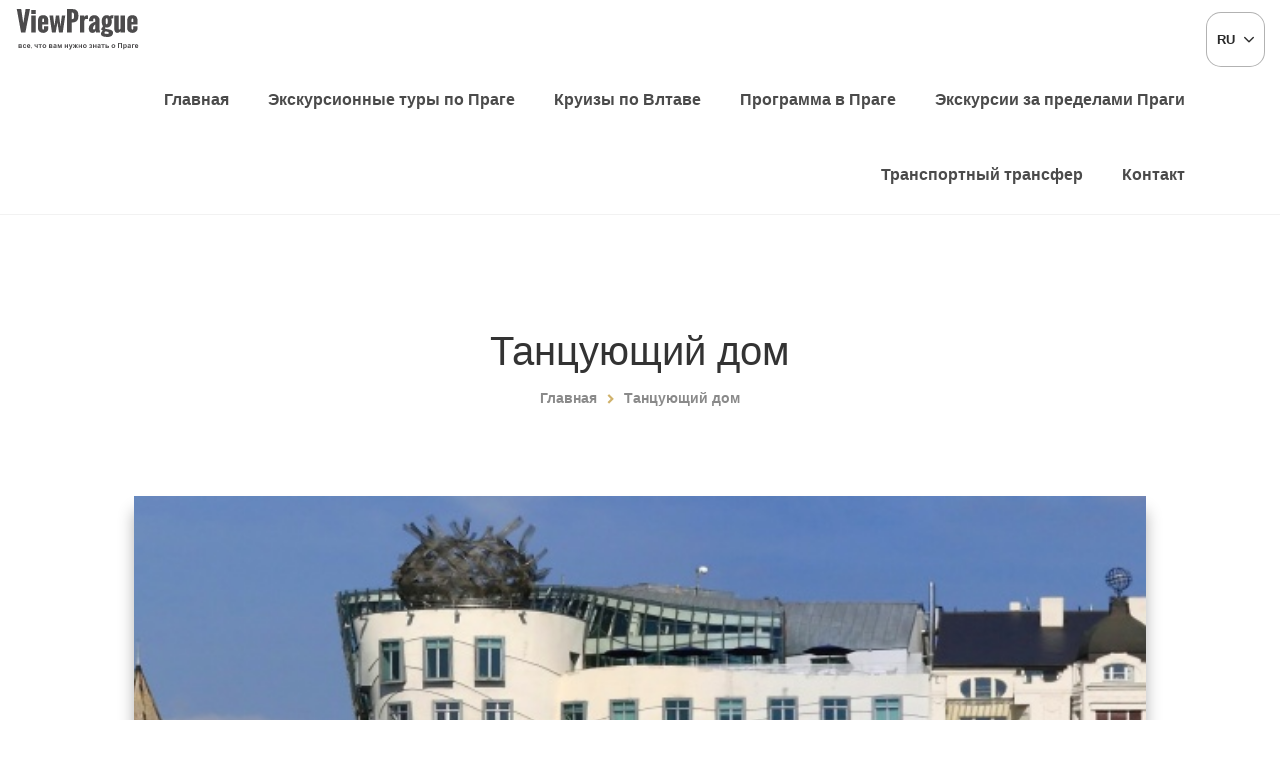

--- FILE ---
content_type: text/html; charset=utf-8
request_url: https://www.viewprague.cz/ru/tantsuyushchiy-dom
body_size: 8881
content:
<!DOCTYPE html>
<html lang="ru" prefix="og: http://ogp.me/ns#">
  <head>
    <meta charset="utf-8" />
    <meta http-equiv="X-UA-Compatible" content="IE=edge" />
    <meta http-equiv="Content-Type" content="text/html; charset=utf-8" />
    <meta name="viewport" content="width=device-width, initial-scale=1.0" />
    <meta name="keywords" content="" />
    <meta name="description" content="Современное здание Танцующего дома найдем на Рашиновой  набережной, в ряды домов которой он элегантно вписывается..." />
    <meta name="robots" content="index,follow,snippet,archive" />
    <meta name="copyright" content="View Prague s.r.o." />
    <meta name="author" content="Altermedia, s.r.o." />
    <meta name="application-name" content="View Prague" />
    <meta name="theme-color" content="#920631" />
    <meta name="contentid" content="1183" />
    <meta name="twitter:title" content="Танцующий дом" />
    <meta name="twitter:image" content="https://www.viewprague.cz/images/logo-1200x1200.png"/>
    <meta name="twitter:description" content="Современное здание Танцующего дома найдем на Рашиновой  набережной, в ряды домов которой он элегантно вписывается..." />
    <meta name="twitter:card" content="summary" />
    <meta property="og:title" content="Танцующий дом" />
    <meta property="og:type" content="article" />
    <meta property="og:url" content="https://www.viewprague.cz/ru/tantsuyushchiy-dom" />
    <meta property="og:image" content="https://www.viewprague.cz/images/logo-1200x1200.png" />
    <meta property="og:description" content="Современное здание Танцующего дома найдем на Рашиновой  набережной, в ряды домов которой он элегантно вписывается..." />
    <meta property="og:locale" content="cs_CZ" />
    <meta property="og:site_name" content="View Prague" />
    <meta property="article:author" content="https://www.facebook.com/AltermediaCz/" />
    <meta property="article:publisher" content="https://www.facebook.com/viewprague/" />
    <meta property="article:section" content="" />
    <meta property="article:tag" content="" />
    <meta property="article:published_time" content="" />
    <meta property="article:modified_time" content="" />
    <meta property="fb:admins" content="245784598912848" />
    <link rel="canonical" href="https://www.viewprague.cz/ru/tantsuyushchiy-dom" />
    <link rel="publisher" href="https://www.facebook.com/viewprague/" />
    <link rel="dns-prefetch" href="//apis.google.com" />
    <link rel="dns-prefetch" href="//ajax.googleapis.com" />
    <link rel="dns-prefetch" href="//maps.googleapis.com" />
    <link rel="dns-prefetch" href="//www.google-analytics.com" />
    <link rel="dns-prefetch" href="//www.altermedia.cz" />
    <link rel="icon" sizes="192x192" href="https://www.viewprague.cz/img/logo-192x192.png" />
    <link rel="shortcut icon" type="image/x-icon" href="https://www.viewprague.cz/favicon.ico" />
    <script src="https://www.google.com/recaptcha/api.js?hl=ru"></script>
    <title>Танцующий дом</title>
    <style>
    *{box-sizing:border-box}:after,:before{box-sizing:border-box}html{font-size:10px;-webkit-tap-highlight-color:transparent}body{font-size:14px;color:#333}.sr-only{position:absolute;width:1px;height:1px;margin:-1px;padding:0;overflow:hidden;clip:rect(0,0,0,0);border:0}.sr-only-focusable:active,.sr-only-focusable:focus{position:static;width:auto;height:auto;margin:0;overflow:visible;clip:auto}[role=button]{cursor:pointer}.pull-right{float:right!important}.pull-left{float:left!important}.container{margin-right:auto;margin-left:auto;padding-left:15px;padding-right:15px}.container:after,.container:before{content:" ";display:table}.container:after{clear:both}@media (min-width:768px){.container{width:750px}}@media (min-width:992px){.container{width:970px}}@media (min-width:1200px){.container{width:1170px}}.container-fluid{margin-right:auto;margin-left:auto;padding-left:15px;padding-right:15px}.container-fluid:after,.container-fluid:before{content:" ";display:table}.container-fluid:after{clear:both}.row,body .cols{margin-left:-15px;margin-right:-15px}.row:after,.row:before,body .cols:after,body .cols:before{content:" ";display:table}.row:after,body .cols:after{clear:both}body #headLine .head,body #nav .nav ul,body #slider .videoBg,body .article,body .cols .col,body .cols .col span img{position:relative;min-height:1px;padding-left:15px;padding-right:15px}body .cols .col,body .cols .col span img{float:left}body .cols .col{width:50%}body .cols .col span img{width:100%}@media (min-width:768px){body #headLine .head,body #nav .nav ul,body .article,body .cols .col{float:left}body .article,body .cols .col{width:50%}body #headLine .head,body #nav .nav ul{width:100%}}@media (min-width:992px){body #slider .videoBg,body .article,body .cols .col{float:left}body .cols .col{width:25%}body .article{width:50%}body #slider .videoBg{width:100%}}@media (min-width:1200px){body .article{float:left}body .article{width:33.33333%}}body,html{overflow-x:hidden}body{margin:0;padding:0;background:0 0;color:#2f2f2f;line-height:32px;font-family:arial;font-size:17px;font-weight:100;min-height:100vh}body a{color:#d0b26b}body #headLine .head .pull-right .lang ul,body #nav .nav ul,body ul.default{list-style:none;-webkit-margin-before:0;-webkit-margin-after:0;-webkit-margin-start:0;-webkit-margin-end:0;-webkit-padding-start:0}body #headLine .head .pull-right .lang ul li::before,body #nav .nav ul li::before,body ul.default li::before{content:" ";display:none}body #slider .videoBg{padding:0;overflow:hidden;min-height:400px}body #slider .videoBg video{display:block;height:100%}@media screen and (min-width:1400px){body #slider .videoBg video{height:auto;width:100%}}body #slider a.logo{position:absolute;z-index:990;top:25%;margin-left:auto;margin-right:auto;display:block;width:100%;text-align:center}body #slider a.logo img{min-width:320px}body #nav{display:block;width:100%}body #nav a.logo{display:none}body #nav .nav ul{display:table}body #nav .nav ul li{display:table-cell;width:1%;position:relative}body #nav .nav ul li a{display:block;text-align:center;padding-top:20px;padding-bottom:20px;color:#4b4b4b;font-size:16px;text-decoration:none;font-weight:700;border-bottom:3px solid #fff}@media screen and (max-width:1076px){body #nav .nav ul li a{font-size:13px}}body .content{padding-top:40px;padding-bottom:40px}body .content a{color:#d0b26b}body #headLine{z-index:800;width:100%;position:absolute}body #headLine .head{padding:0;padding-top:15px;padding-bottom:30px}body #headLine .head .pull-left a{color:#fff;font-size:20px;text-decoration:none}body #headLine .head .pull-right .lang,body #headLine .head .pull-right .mobileNav{float:left}body #headLine .head .pull-right .mobileNav{display:none}body #headLine .head .pull-right .lang{border-radius:15px;background-color:#fff;padding:10px}body #headLine .head .pull-right .lang ul{display:none}body #headLine .head .pull-right .lang a{font-size:13px;font-weight:700;text-transform:uppercase;color:#2a2a2a;text-decoration:none}body #headLine .head .pull-right .lang a i{font-size:10px;margin-left:5px}body #headLine .head .pull-right .lang:hover ul{display:block}@media screen and (max-width:891px){body #headLine .head .pull-right .mobileNav{display:block;color:#fff;font-size:30px;text-decoration:none;margin-left:15px;text-shadow:1px 1px rgba(0,0,0,.3);position:absolute!important;z-index:999;right:0}body #headLine .head .pull-right .lang{margin-right:50px}}body .cols .col{text-align:center;margin-bottom:30px}body .cols .col span{display:block;position:relative;margin-bottom:30px;overflow:hidden}body .cols .col span::after{content:"";display:block;clear:both}body .cols .col span img{padding:0;-webkit-transition:transform 2s}body .cols .col a{text-decoration:none;font-weight:700;font-size:20px}body .article{margin-bottom:50px}
    </style>
  </head>
  <body class="subPage">
    <div id="fb-root"></div>
    <script>
      window.fbAsyncInit = function() {
        FB.init({
          xfbml            : true,
          version          : 'v3.2'
        });
      };
      (function(d, s, id) {
      var js, fjs = d.getElementsByTagName(s)[0];
      if (d.getElementById(id)) return;
      js = d.createElement(s); js.id = id;
      js.src = 'https://connect.facebook.net/ru_RU/sdk/xfbml.customerchat.js';
      fjs.parentNode.insertBefore(js, fjs);
    }(document, 'script', 'facebook-jssdk'));</script>
    <div class="fb-customerchat" attribution=setup_tool page_id="306598296213262" theme_color="#d0b26b" logged_in_greeting="Hello, how can we help?" logged_out_greeting="Hello, how can we help?"></div>
    <div id="headLine">
      <div class="container">
        <div class="row">
          <div class="head">
            <div class="pull-left">
              <a href="https://www.facebook.com/viewprague/" target="_blank"><i class="icon icon-facebook"></i></a>
            </div>
            <div class="pull-right">
              <div class="lang">
                <a href="https://www.viewprague.cz/ru"  ><span>RU <i class="icon icon-arrow-down"></i></span></a>
                <ul>
                  <li><a href="/">EN</a></li>
                  <li><a href="https://www.viewprague.cz/de">DE</a></li>
                  <li><a href="https://www.viewprague.cz/cs">CS</a></li>
                </ul>
              </div>
              <a href="#" class="mobileNav"><i class="icon icon-bars"></i></a>
            </div>
            <div class="clearfix"></div>
          </div>
        </div>
      </div>
    </div>
    <div id="nav">
      <div class="container">
        <div class="row">
          <div class="nav">
            <a href="https://www.viewprague.cz/ru" class="logo"><img src=/img/logo-black-ru.svg alt="View Prague" /></a>
            <ul>
              <li><a href="/ru">Главная</a></li>
              <li><a href="https://www.viewprague.cz/ru/ekskursionnyye-tury-po-prage">Экскурсионные туры по Праге</a></li>
              <li><a href="https://www.viewprague.cz/ru/kruizy-po-vltave">Круизы по Влтаве</a></li>
              <li><a href="https://www.viewprague.cz/ru/programma-v-prage">Программа в Праге</a></li>
              <li><a href="https://www.viewprague.cz/ru/ekskursii-za-predelami-pragi">Экскурсии за пределами Праги</a></li>
              <li><a href="https://www.viewprague.cz/ru/transportnyy-transfer">Транспортный трансфер</a></li>
              <li><a href="https://www.viewprague.cz/ru/kontakt">Контакт</a></li>
            </ul>
          </div>
        </div>
      </div>
    </div>
    <div class="content">
      <div class="container">
        <div class="row">
          <div class="titlePage">
            <h1>Танцующий дом</h1>

            <ul class="breadCrumps" itemscope="" itemtype="http://schema.org/BreadcrumbList">
              <li itemprop="itemListElement" itemscope="" itemtype="http://schema.org/ListItem">
                <a class="text-color" href="https://www.viewprague.cz/ru" itemscope="" itemtype="http://schema.org/Thing" itemprop="item"><span itemprop="name">Главная</span></a>
                <meta itemprop="position" content="1" />
              </li>
              <li itemprop="itemListElement" itemscope="" itemtype="http://schema.org/ListItem">
                <a class="text-color" href="https://www.viewprague.cz/ru/tantsuyushchiy-dom" itemscope="" itemtype="http://schema.org/Thing" itemprop="item"><span itemprop="name">Танцующий дом</span></a>
                <meta itemprop="position" content="4" />
              </li>
            </ul>
          </div>
        </div>

<div class="row"><div class="article-content"><div class="row"><div class="img"><span> <img src="/storage/upload/images/Domy/Tancici-dum-large.jpg" alt="Танцующий дом" /> </span></div></div><div class="row"><div class="block"><p>Современное здание <b>Танцующего дома</b> найдем на <a href="/ru/rasinova-nabereznaa">Рашиновой набережной</a>, в ряды домов которой он элегантно вписывается. Первый камень в фундамент Танцующего дома был заложен в 1994 году, а строительство было завершено два года спустя.</p><p>В качестве его архитектора был выбран хорватский архитектор <b>Владо Милунич</b>, который себе на помощь пригласил всемирно известного архитектора и дизайнера<b> Фрэнка О. Гери</b>.</p><p>Название дома, <b>Джинджер и Фред</b>, навеяно знаменитой межвоенной танцевальной парой Джинджер Роджерс и Фред Астер. Танцора представляет  каменная башня с куполом наверху, а танцовщицу - стеклянная башня.</p><p>Здание завоевало несколько наград, в том числе награды в категории <b>дизайна в 1996</b> году в анкете американского журнала <b>Тайм</b>. В здании, которое имеет 7 этажей и 2 подземных этажа, теперь находятся офисы, <i>люксусн</i><i>ое </i>кафе и ресторан.</p><h2>Интересный факт:</h2><p>На месте современного танцующего дома <b>раньше стоял дом</b>, в <b>который попали американские бомбы</b> при авиационном налете на Прагу в 1945 году, когда ночная Прага была заменена на Дрезден.</p></div></div></div></div>


      </div>
    </div>
    <div class="interest">
      <div class="container">
        <div class="row">
          <div class="title"><h2>Вас заинтересовало наше предложение? Обращайтесь к нам!</h2></div>
        </div>
        <div class="row">
          <div class="interestedbox">
              <div class="box">
                <form method="post" action="/Handlers/RequestForm.ashx" data-toggle="validator" class="form-horizontal error" role="form" novalidate="">
                  <div class="row">
                    <div class="col-sm-12">
                      <div class="form-group control-group">
                        <strong>Jméno příjemce služby (uvedené na voucheru)</strong>
                        <input type="text" class="form-control control" name="requestBeneficiaryName" value="" required  />
                        <p class="help-block"></p>
                      </div>
                    </div>
                    <div class="col-sm-6 col-md-3">
                      <div class="form-group control-group">
                        <strong>Ваше имя</strong>
                        <input type="text" class="form-control control" name="requestFirstName" value="" />
                        <p class="help-block"></p>
                      </div>
                    </div>
                    <div class="col-sm-6 col-md-3">
                      <div class="form-group control-group">
                        <strong>Ваша фамилия</strong>
                        <input type="text" class="form-control control" name="requestLastName" value="" />
                        <p class="help-block"></p>
                      </div>
                    </div>
                    <div class="col-sm-6 col-md-3">
                      <div class="form-group control-group">
                        <strong>Контактный электронный адрес</strong>
                        <input type="text" class="form-control control" name="requestBeneficiaryEmail" value="" required />
                        <p class="help-block"></p>
                      </div>
                    </div>
                    <div class="col-sm-6 col-md-3">
                      <div class="form-group control-group">
                        <strong>Контактный телефон</strong>
                        <input type="text" class="form-control control" name="requestBeneficiaryPhone" value="" required />
                        <p class="help-block"></p>
                      </div>
                    </div>
                    <div class="col-sm-12">
                      <div class="form-group control-group">
                        <strong>Текст запроса</strong>
                        <textarea name="requestMessage" class="form-control control" required></textarea>
                        <p class="help-block"></p>
                      </div>
                    </div>
                    <div class="col-sm-12">
                      <div class="checkbox">
                        <input type="checkbox" name="requestCompanyInfo" />
                        Хочу ввести реквизиты счета-фактуры
                      </div>
                    </div>
                    <div class="hiden">
                    <div class="col-sm-12">
                      <div class="form-group">
                        <strong>RU</strong>
                        <input type="text" class="form-control control" name="requestCompanyName" value="" />
                      </div>
                    </div>
                    <div class="col-sm-6">
                      <div class="form-group">
                        <strong>RU</strong>
                        <input type="text" class="form-control control" name="requestCompanyTaxId" value="" />
                      </div>
                    </div>
                    <div class="col-sm-6">
                      <div class="form-group">
                        <strong>RU</strong>
                        <input type="text" class="form-control control" name="requestCompanyVatId" value="" />
                      </div>
                    </div>
                    <div class="col-sm-6">
                      <div class="form-group">
                        <strong>RU</strong>
                        <input type="text" class="form-control control" name="requestStreet" value="" />
                      </div>
                    </div>
                    <div class="col-sm-6">
                      <div class="form-group">
                        <strong>RU</strong>
                        <input type="text" class="form-control control" name="requestCity" value="" />
                      </div>
                    </div>
                    <div class="col-sm-6">
                      <div class="form-group">
                        <strong>RU</strong>
                        <input type="text" class="form-control control" name="requestZip" value="" />
                      </div>
                    </div>
                    <div class="col-sm-6">
                      <div class="form-group">
                        <strong>RU</strong>
                        <input type="text" class="form-control control" name="requestCountry" value="" />
                      </div>
                    </div>
                    </div>
                    <div class="col-sm-12">
                      <div class="checkbox control-group">
                        <input type="checkbox" id="requestAgreement" name="requestAgreement" required />
                        <label for="requestAgreement">Подтверждаю ознакомление с информацией об обработке персональных данных, которые будут использованы только для связи с клиентом.</label>
                      </div>
                    </div>
                    <div class="col-sm-12">
                      <div class="form-group">
                        <div id="cmsGoogleRecaptcha" class="g-recaptcha" data-sitekey="6LejiBAUAAAAAOgHXiEnpZnbURuQiAsUwJctaJzN"></div>
                        <small>Отметьте, пожалуйста, поле «Я не робот» для подтверждения, что формуляр отправляете действительно Вы, а не программный робот или вредоносный код.</small>
                      </div>
                    </div>
                    <div class="col-sm-12">
                      <input type="hidden" name="returnUrl" value="https://www.viewprague.cz/ru/tantsuyushchiy-dom" />
                      <input type="hidden" name="languageIndex" value="2" />
                      <input type="hidden" name="currentContentId" value="1183" />
                      <input type="hidden" name="__RequestVerificationToken" value="mVblyRDfNnSWlthb2qjQqMKUNC0TNACv94vPaHkPUbEEzK0I5CoVNg==" />
                      <button>Отправить запрос</button>
                    </div>
                  </div>
                </form>
                <p><a id="confirmation" name="confirmation"></a></p>
              </div>
            </div>
          </div>
        </div>
      </div>
      <div class="content">
        <div class="container">



      </div>
    </div>
    <div id="footerlinks" class="container">
      <div class="row">
        <div class="links">
          <div class="row">

            <div class="link">
              <h3>Самые популярные обзорные экскурсии по Праге</h3>
              <ul>
                <li><a href="/ru/malaya-obzornaya-ekskursiya-po-prage">Малая обзорная экскурсия по Праге</a></li>
                <li><a href="/ru/prazskij-grad-i-interery">Пражский Град и интерьеры</a></li>
                <li><a href="/ru/bolshaya-obzornaya-ekskursiya-po-prage">Большая обзорная экскурсия по Праге</a></li>
                <li><a href="/ru/jevriejskaja-praha">Еврейская Прага</a></li>
              </ul>
            </div>
            <div class="link">
              <h3>Самые популярные прогулки</h3>
              <ul>
                <li><a href="/ru/zamok-karlshteyn">Замок Карлштейн</a></li>
                <li><a href="/ru/terezin-pamyatnik-zhertvam-kholokosta">Терезин - памятник жертвам Холокоста</a></li>
                <li><a href="/ru/cheshskiy-krumlov-i-yunesko">Чешский Крумлов и ЮНЕСКО</a></li>
                <li><a href="/ru/karlovy-vary-i-stekolnyy-zavod-mozer">Карловы Вары и стекольный завод Мозер</a></li>
              </ul>
            </div>
            <div class="link">
              <h3>Самые популярные речные прогулки по Влтаве</h3>
              <ul>
                <li><a href="/ru/casovoy-kruiz">Часовой круиз</a></li>
                <li><a href="/ru/obed-na-korable">Обед на корабле</a></li>
                <li><a href="/ru/uzhin-na-korable-classic">Ужин на корабле Classic</a></li>
                <li><a href="/ru/uzhin-na-korable-exclusive">Ужин на корабле Exclusive</a></li>
              </ul>
            </div>
            <div class="link">
              <h3>Программа в Праге</h3>
              <ul>
                <li><a href="/ru/cheshskiy-folklornyy-vecher">Чешский фольклорный вечер</a></li>
                <li><a href="/ru/yezda-na-istoricheskom-kabriolete-po-prage-i-okrestnostyam">Езда на историческом кабриолете по праге и окрестностям</a></li>
                <!--
                <li><a href="/beer-evening-with-live-music">Beer Evening with Live Music</a></li>
                <li><a href="/medieval-evening">Medieval Evening</a></li>
                <li><a href="/black-light-theatre">Black Light Theatre</a></li>
                -->
              </ul>
            </div>

          </div>
        </div>
      </div>
    </div>
    <div id="footer" class="container">
      <div class="row">
        <div class="copyright">
          <p>&copy; 2013 - 2026&nbsp;View Prague s.r.o., ИН: 04244133, место нахождения: Brožíkova 284/8, 266 01 Beroun, Чехия, индекс документа: C 244544, компания зарегистрирована в Городском суде в Праге.<br />E-mail: <a href="mailto:info&#64;viewprague.cz">info&#64;viewprague.cz</a>, GSM: <a href="mailto:00420604382977">+420 604 382 977</a>. <a href="/terms-and-conditions">Коммерческие условия</a>.</p>
        </div>
      </div>
      <div class="row">
          <div class="paymethods">
              <img src="/img/payment/gopay.png" alt="payment" />
              <img src="/img/payment/mastercard.svg" alt="payment" />
              <img src="/img/payment/mastercard2.svg" alt="payment" />
              <img src="/img/payment/mastercard3.svg" alt="payment" />
              <img src="/img/payment/maestro.svg" alt="payment" />
              <img src="/img/payment/visa.svg" alt="payment" />
              <img src="/img/payment/visa2.svg" alt="payment" />
              <img src="/img/payment/visa3.svg" alt="payment" />
          </div>
      </div>
    </div>
    <noscript id="deferred-styles">
      <link rel="stylesheet" type="text/css" href="https://www.viewprague.cz/styles/main.min.css?cache=20190501" />
    </noscript>
    <script type="text/javascript">
      function loadScript(url)
      {
        var head = document.getElementsByTagName('head')[0];
        var script = document.createElement('script');
        script.type = 'text/javascript';
        script.src = url;
        head.appendChild(script);
      }
      var loadDeferredStyles = function()
      {
        var addStylesNode = document.getElementById("deferred-styles");
        var replacement = document.createElement("div");
        replacement.innerHTML = addStylesNode.textContent;
        document.body.appendChild(replacement)
        addStylesNode.parentElement.removeChild(addStylesNode);
        //loadScript('https://www.viewprague.cz/scripts/main.min.js?cache=20190501');
      };
      var raf = window.requestAnimationFrame || window.mozRequestAnimationFrame || window.webkitRequestAnimationFrame || window.msRequestAnimationFrame;
      if (raf) raf(function() { window.setTimeout(loadDeferredStyles, 0); });
      else window.addEventListener('load', loadDeferredStyles);
    </script>
    <script src="/scripts/main.min.js" async></script>
    <!-- Global site tag (gtag.js) - Google Analytics 7/3/2019-->
    <script async src="https://www.googletagmanager.com/gtag/js?id=UA-135840513-1"></script>
    <script>
      window.dataLayer = window.dataLayer || [];
      function gtag(){dataLayer.push(arguments);}
      gtag('js', new Date());
      gtag('config', 'UA-135840513-1');
    </script>
  </body>
</html>


--- FILE ---
content_type: text/html; charset=utf-8
request_url: https://www.google.com/recaptcha/api2/anchor?ar=1&k=6LejiBAUAAAAAOgHXiEnpZnbURuQiAsUwJctaJzN&co=aHR0cHM6Ly93d3cudmlld3ByYWd1ZS5jejo0NDM.&hl=ru&v=PoyoqOPhxBO7pBk68S4YbpHZ&size=normal&anchor-ms=20000&execute-ms=30000&cb=hvxsoaf03uxa
body_size: 49197
content:
<!DOCTYPE HTML><html dir="ltr" lang="ru"><head><meta http-equiv="Content-Type" content="text/html; charset=UTF-8">
<meta http-equiv="X-UA-Compatible" content="IE=edge">
<title>reCAPTCHA</title>
<style type="text/css">
/* cyrillic-ext */
@font-face {
  font-family: 'Roboto';
  font-style: normal;
  font-weight: 400;
  font-stretch: 100%;
  src: url(//fonts.gstatic.com/s/roboto/v48/KFO7CnqEu92Fr1ME7kSn66aGLdTylUAMa3GUBHMdazTgWw.woff2) format('woff2');
  unicode-range: U+0460-052F, U+1C80-1C8A, U+20B4, U+2DE0-2DFF, U+A640-A69F, U+FE2E-FE2F;
}
/* cyrillic */
@font-face {
  font-family: 'Roboto';
  font-style: normal;
  font-weight: 400;
  font-stretch: 100%;
  src: url(//fonts.gstatic.com/s/roboto/v48/KFO7CnqEu92Fr1ME7kSn66aGLdTylUAMa3iUBHMdazTgWw.woff2) format('woff2');
  unicode-range: U+0301, U+0400-045F, U+0490-0491, U+04B0-04B1, U+2116;
}
/* greek-ext */
@font-face {
  font-family: 'Roboto';
  font-style: normal;
  font-weight: 400;
  font-stretch: 100%;
  src: url(//fonts.gstatic.com/s/roboto/v48/KFO7CnqEu92Fr1ME7kSn66aGLdTylUAMa3CUBHMdazTgWw.woff2) format('woff2');
  unicode-range: U+1F00-1FFF;
}
/* greek */
@font-face {
  font-family: 'Roboto';
  font-style: normal;
  font-weight: 400;
  font-stretch: 100%;
  src: url(//fonts.gstatic.com/s/roboto/v48/KFO7CnqEu92Fr1ME7kSn66aGLdTylUAMa3-UBHMdazTgWw.woff2) format('woff2');
  unicode-range: U+0370-0377, U+037A-037F, U+0384-038A, U+038C, U+038E-03A1, U+03A3-03FF;
}
/* math */
@font-face {
  font-family: 'Roboto';
  font-style: normal;
  font-weight: 400;
  font-stretch: 100%;
  src: url(//fonts.gstatic.com/s/roboto/v48/KFO7CnqEu92Fr1ME7kSn66aGLdTylUAMawCUBHMdazTgWw.woff2) format('woff2');
  unicode-range: U+0302-0303, U+0305, U+0307-0308, U+0310, U+0312, U+0315, U+031A, U+0326-0327, U+032C, U+032F-0330, U+0332-0333, U+0338, U+033A, U+0346, U+034D, U+0391-03A1, U+03A3-03A9, U+03B1-03C9, U+03D1, U+03D5-03D6, U+03F0-03F1, U+03F4-03F5, U+2016-2017, U+2034-2038, U+203C, U+2040, U+2043, U+2047, U+2050, U+2057, U+205F, U+2070-2071, U+2074-208E, U+2090-209C, U+20D0-20DC, U+20E1, U+20E5-20EF, U+2100-2112, U+2114-2115, U+2117-2121, U+2123-214F, U+2190, U+2192, U+2194-21AE, U+21B0-21E5, U+21F1-21F2, U+21F4-2211, U+2213-2214, U+2216-22FF, U+2308-230B, U+2310, U+2319, U+231C-2321, U+2336-237A, U+237C, U+2395, U+239B-23B7, U+23D0, U+23DC-23E1, U+2474-2475, U+25AF, U+25B3, U+25B7, U+25BD, U+25C1, U+25CA, U+25CC, U+25FB, U+266D-266F, U+27C0-27FF, U+2900-2AFF, U+2B0E-2B11, U+2B30-2B4C, U+2BFE, U+3030, U+FF5B, U+FF5D, U+1D400-1D7FF, U+1EE00-1EEFF;
}
/* symbols */
@font-face {
  font-family: 'Roboto';
  font-style: normal;
  font-weight: 400;
  font-stretch: 100%;
  src: url(//fonts.gstatic.com/s/roboto/v48/KFO7CnqEu92Fr1ME7kSn66aGLdTylUAMaxKUBHMdazTgWw.woff2) format('woff2');
  unicode-range: U+0001-000C, U+000E-001F, U+007F-009F, U+20DD-20E0, U+20E2-20E4, U+2150-218F, U+2190, U+2192, U+2194-2199, U+21AF, U+21E6-21F0, U+21F3, U+2218-2219, U+2299, U+22C4-22C6, U+2300-243F, U+2440-244A, U+2460-24FF, U+25A0-27BF, U+2800-28FF, U+2921-2922, U+2981, U+29BF, U+29EB, U+2B00-2BFF, U+4DC0-4DFF, U+FFF9-FFFB, U+10140-1018E, U+10190-1019C, U+101A0, U+101D0-101FD, U+102E0-102FB, U+10E60-10E7E, U+1D2C0-1D2D3, U+1D2E0-1D37F, U+1F000-1F0FF, U+1F100-1F1AD, U+1F1E6-1F1FF, U+1F30D-1F30F, U+1F315, U+1F31C, U+1F31E, U+1F320-1F32C, U+1F336, U+1F378, U+1F37D, U+1F382, U+1F393-1F39F, U+1F3A7-1F3A8, U+1F3AC-1F3AF, U+1F3C2, U+1F3C4-1F3C6, U+1F3CA-1F3CE, U+1F3D4-1F3E0, U+1F3ED, U+1F3F1-1F3F3, U+1F3F5-1F3F7, U+1F408, U+1F415, U+1F41F, U+1F426, U+1F43F, U+1F441-1F442, U+1F444, U+1F446-1F449, U+1F44C-1F44E, U+1F453, U+1F46A, U+1F47D, U+1F4A3, U+1F4B0, U+1F4B3, U+1F4B9, U+1F4BB, U+1F4BF, U+1F4C8-1F4CB, U+1F4D6, U+1F4DA, U+1F4DF, U+1F4E3-1F4E6, U+1F4EA-1F4ED, U+1F4F7, U+1F4F9-1F4FB, U+1F4FD-1F4FE, U+1F503, U+1F507-1F50B, U+1F50D, U+1F512-1F513, U+1F53E-1F54A, U+1F54F-1F5FA, U+1F610, U+1F650-1F67F, U+1F687, U+1F68D, U+1F691, U+1F694, U+1F698, U+1F6AD, U+1F6B2, U+1F6B9-1F6BA, U+1F6BC, U+1F6C6-1F6CF, U+1F6D3-1F6D7, U+1F6E0-1F6EA, U+1F6F0-1F6F3, U+1F6F7-1F6FC, U+1F700-1F7FF, U+1F800-1F80B, U+1F810-1F847, U+1F850-1F859, U+1F860-1F887, U+1F890-1F8AD, U+1F8B0-1F8BB, U+1F8C0-1F8C1, U+1F900-1F90B, U+1F93B, U+1F946, U+1F984, U+1F996, U+1F9E9, U+1FA00-1FA6F, U+1FA70-1FA7C, U+1FA80-1FA89, U+1FA8F-1FAC6, U+1FACE-1FADC, U+1FADF-1FAE9, U+1FAF0-1FAF8, U+1FB00-1FBFF;
}
/* vietnamese */
@font-face {
  font-family: 'Roboto';
  font-style: normal;
  font-weight: 400;
  font-stretch: 100%;
  src: url(//fonts.gstatic.com/s/roboto/v48/KFO7CnqEu92Fr1ME7kSn66aGLdTylUAMa3OUBHMdazTgWw.woff2) format('woff2');
  unicode-range: U+0102-0103, U+0110-0111, U+0128-0129, U+0168-0169, U+01A0-01A1, U+01AF-01B0, U+0300-0301, U+0303-0304, U+0308-0309, U+0323, U+0329, U+1EA0-1EF9, U+20AB;
}
/* latin-ext */
@font-face {
  font-family: 'Roboto';
  font-style: normal;
  font-weight: 400;
  font-stretch: 100%;
  src: url(//fonts.gstatic.com/s/roboto/v48/KFO7CnqEu92Fr1ME7kSn66aGLdTylUAMa3KUBHMdazTgWw.woff2) format('woff2');
  unicode-range: U+0100-02BA, U+02BD-02C5, U+02C7-02CC, U+02CE-02D7, U+02DD-02FF, U+0304, U+0308, U+0329, U+1D00-1DBF, U+1E00-1E9F, U+1EF2-1EFF, U+2020, U+20A0-20AB, U+20AD-20C0, U+2113, U+2C60-2C7F, U+A720-A7FF;
}
/* latin */
@font-face {
  font-family: 'Roboto';
  font-style: normal;
  font-weight: 400;
  font-stretch: 100%;
  src: url(//fonts.gstatic.com/s/roboto/v48/KFO7CnqEu92Fr1ME7kSn66aGLdTylUAMa3yUBHMdazQ.woff2) format('woff2');
  unicode-range: U+0000-00FF, U+0131, U+0152-0153, U+02BB-02BC, U+02C6, U+02DA, U+02DC, U+0304, U+0308, U+0329, U+2000-206F, U+20AC, U+2122, U+2191, U+2193, U+2212, U+2215, U+FEFF, U+FFFD;
}
/* cyrillic-ext */
@font-face {
  font-family: 'Roboto';
  font-style: normal;
  font-weight: 500;
  font-stretch: 100%;
  src: url(//fonts.gstatic.com/s/roboto/v48/KFO7CnqEu92Fr1ME7kSn66aGLdTylUAMa3GUBHMdazTgWw.woff2) format('woff2');
  unicode-range: U+0460-052F, U+1C80-1C8A, U+20B4, U+2DE0-2DFF, U+A640-A69F, U+FE2E-FE2F;
}
/* cyrillic */
@font-face {
  font-family: 'Roboto';
  font-style: normal;
  font-weight: 500;
  font-stretch: 100%;
  src: url(//fonts.gstatic.com/s/roboto/v48/KFO7CnqEu92Fr1ME7kSn66aGLdTylUAMa3iUBHMdazTgWw.woff2) format('woff2');
  unicode-range: U+0301, U+0400-045F, U+0490-0491, U+04B0-04B1, U+2116;
}
/* greek-ext */
@font-face {
  font-family: 'Roboto';
  font-style: normal;
  font-weight: 500;
  font-stretch: 100%;
  src: url(//fonts.gstatic.com/s/roboto/v48/KFO7CnqEu92Fr1ME7kSn66aGLdTylUAMa3CUBHMdazTgWw.woff2) format('woff2');
  unicode-range: U+1F00-1FFF;
}
/* greek */
@font-face {
  font-family: 'Roboto';
  font-style: normal;
  font-weight: 500;
  font-stretch: 100%;
  src: url(//fonts.gstatic.com/s/roboto/v48/KFO7CnqEu92Fr1ME7kSn66aGLdTylUAMa3-UBHMdazTgWw.woff2) format('woff2');
  unicode-range: U+0370-0377, U+037A-037F, U+0384-038A, U+038C, U+038E-03A1, U+03A3-03FF;
}
/* math */
@font-face {
  font-family: 'Roboto';
  font-style: normal;
  font-weight: 500;
  font-stretch: 100%;
  src: url(//fonts.gstatic.com/s/roboto/v48/KFO7CnqEu92Fr1ME7kSn66aGLdTylUAMawCUBHMdazTgWw.woff2) format('woff2');
  unicode-range: U+0302-0303, U+0305, U+0307-0308, U+0310, U+0312, U+0315, U+031A, U+0326-0327, U+032C, U+032F-0330, U+0332-0333, U+0338, U+033A, U+0346, U+034D, U+0391-03A1, U+03A3-03A9, U+03B1-03C9, U+03D1, U+03D5-03D6, U+03F0-03F1, U+03F4-03F5, U+2016-2017, U+2034-2038, U+203C, U+2040, U+2043, U+2047, U+2050, U+2057, U+205F, U+2070-2071, U+2074-208E, U+2090-209C, U+20D0-20DC, U+20E1, U+20E5-20EF, U+2100-2112, U+2114-2115, U+2117-2121, U+2123-214F, U+2190, U+2192, U+2194-21AE, U+21B0-21E5, U+21F1-21F2, U+21F4-2211, U+2213-2214, U+2216-22FF, U+2308-230B, U+2310, U+2319, U+231C-2321, U+2336-237A, U+237C, U+2395, U+239B-23B7, U+23D0, U+23DC-23E1, U+2474-2475, U+25AF, U+25B3, U+25B7, U+25BD, U+25C1, U+25CA, U+25CC, U+25FB, U+266D-266F, U+27C0-27FF, U+2900-2AFF, U+2B0E-2B11, U+2B30-2B4C, U+2BFE, U+3030, U+FF5B, U+FF5D, U+1D400-1D7FF, U+1EE00-1EEFF;
}
/* symbols */
@font-face {
  font-family: 'Roboto';
  font-style: normal;
  font-weight: 500;
  font-stretch: 100%;
  src: url(//fonts.gstatic.com/s/roboto/v48/KFO7CnqEu92Fr1ME7kSn66aGLdTylUAMaxKUBHMdazTgWw.woff2) format('woff2');
  unicode-range: U+0001-000C, U+000E-001F, U+007F-009F, U+20DD-20E0, U+20E2-20E4, U+2150-218F, U+2190, U+2192, U+2194-2199, U+21AF, U+21E6-21F0, U+21F3, U+2218-2219, U+2299, U+22C4-22C6, U+2300-243F, U+2440-244A, U+2460-24FF, U+25A0-27BF, U+2800-28FF, U+2921-2922, U+2981, U+29BF, U+29EB, U+2B00-2BFF, U+4DC0-4DFF, U+FFF9-FFFB, U+10140-1018E, U+10190-1019C, U+101A0, U+101D0-101FD, U+102E0-102FB, U+10E60-10E7E, U+1D2C0-1D2D3, U+1D2E0-1D37F, U+1F000-1F0FF, U+1F100-1F1AD, U+1F1E6-1F1FF, U+1F30D-1F30F, U+1F315, U+1F31C, U+1F31E, U+1F320-1F32C, U+1F336, U+1F378, U+1F37D, U+1F382, U+1F393-1F39F, U+1F3A7-1F3A8, U+1F3AC-1F3AF, U+1F3C2, U+1F3C4-1F3C6, U+1F3CA-1F3CE, U+1F3D4-1F3E0, U+1F3ED, U+1F3F1-1F3F3, U+1F3F5-1F3F7, U+1F408, U+1F415, U+1F41F, U+1F426, U+1F43F, U+1F441-1F442, U+1F444, U+1F446-1F449, U+1F44C-1F44E, U+1F453, U+1F46A, U+1F47D, U+1F4A3, U+1F4B0, U+1F4B3, U+1F4B9, U+1F4BB, U+1F4BF, U+1F4C8-1F4CB, U+1F4D6, U+1F4DA, U+1F4DF, U+1F4E3-1F4E6, U+1F4EA-1F4ED, U+1F4F7, U+1F4F9-1F4FB, U+1F4FD-1F4FE, U+1F503, U+1F507-1F50B, U+1F50D, U+1F512-1F513, U+1F53E-1F54A, U+1F54F-1F5FA, U+1F610, U+1F650-1F67F, U+1F687, U+1F68D, U+1F691, U+1F694, U+1F698, U+1F6AD, U+1F6B2, U+1F6B9-1F6BA, U+1F6BC, U+1F6C6-1F6CF, U+1F6D3-1F6D7, U+1F6E0-1F6EA, U+1F6F0-1F6F3, U+1F6F7-1F6FC, U+1F700-1F7FF, U+1F800-1F80B, U+1F810-1F847, U+1F850-1F859, U+1F860-1F887, U+1F890-1F8AD, U+1F8B0-1F8BB, U+1F8C0-1F8C1, U+1F900-1F90B, U+1F93B, U+1F946, U+1F984, U+1F996, U+1F9E9, U+1FA00-1FA6F, U+1FA70-1FA7C, U+1FA80-1FA89, U+1FA8F-1FAC6, U+1FACE-1FADC, U+1FADF-1FAE9, U+1FAF0-1FAF8, U+1FB00-1FBFF;
}
/* vietnamese */
@font-face {
  font-family: 'Roboto';
  font-style: normal;
  font-weight: 500;
  font-stretch: 100%;
  src: url(//fonts.gstatic.com/s/roboto/v48/KFO7CnqEu92Fr1ME7kSn66aGLdTylUAMa3OUBHMdazTgWw.woff2) format('woff2');
  unicode-range: U+0102-0103, U+0110-0111, U+0128-0129, U+0168-0169, U+01A0-01A1, U+01AF-01B0, U+0300-0301, U+0303-0304, U+0308-0309, U+0323, U+0329, U+1EA0-1EF9, U+20AB;
}
/* latin-ext */
@font-face {
  font-family: 'Roboto';
  font-style: normal;
  font-weight: 500;
  font-stretch: 100%;
  src: url(//fonts.gstatic.com/s/roboto/v48/KFO7CnqEu92Fr1ME7kSn66aGLdTylUAMa3KUBHMdazTgWw.woff2) format('woff2');
  unicode-range: U+0100-02BA, U+02BD-02C5, U+02C7-02CC, U+02CE-02D7, U+02DD-02FF, U+0304, U+0308, U+0329, U+1D00-1DBF, U+1E00-1E9F, U+1EF2-1EFF, U+2020, U+20A0-20AB, U+20AD-20C0, U+2113, U+2C60-2C7F, U+A720-A7FF;
}
/* latin */
@font-face {
  font-family: 'Roboto';
  font-style: normal;
  font-weight: 500;
  font-stretch: 100%;
  src: url(//fonts.gstatic.com/s/roboto/v48/KFO7CnqEu92Fr1ME7kSn66aGLdTylUAMa3yUBHMdazQ.woff2) format('woff2');
  unicode-range: U+0000-00FF, U+0131, U+0152-0153, U+02BB-02BC, U+02C6, U+02DA, U+02DC, U+0304, U+0308, U+0329, U+2000-206F, U+20AC, U+2122, U+2191, U+2193, U+2212, U+2215, U+FEFF, U+FFFD;
}
/* cyrillic-ext */
@font-face {
  font-family: 'Roboto';
  font-style: normal;
  font-weight: 900;
  font-stretch: 100%;
  src: url(//fonts.gstatic.com/s/roboto/v48/KFO7CnqEu92Fr1ME7kSn66aGLdTylUAMa3GUBHMdazTgWw.woff2) format('woff2');
  unicode-range: U+0460-052F, U+1C80-1C8A, U+20B4, U+2DE0-2DFF, U+A640-A69F, U+FE2E-FE2F;
}
/* cyrillic */
@font-face {
  font-family: 'Roboto';
  font-style: normal;
  font-weight: 900;
  font-stretch: 100%;
  src: url(//fonts.gstatic.com/s/roboto/v48/KFO7CnqEu92Fr1ME7kSn66aGLdTylUAMa3iUBHMdazTgWw.woff2) format('woff2');
  unicode-range: U+0301, U+0400-045F, U+0490-0491, U+04B0-04B1, U+2116;
}
/* greek-ext */
@font-face {
  font-family: 'Roboto';
  font-style: normal;
  font-weight: 900;
  font-stretch: 100%;
  src: url(//fonts.gstatic.com/s/roboto/v48/KFO7CnqEu92Fr1ME7kSn66aGLdTylUAMa3CUBHMdazTgWw.woff2) format('woff2');
  unicode-range: U+1F00-1FFF;
}
/* greek */
@font-face {
  font-family: 'Roboto';
  font-style: normal;
  font-weight: 900;
  font-stretch: 100%;
  src: url(//fonts.gstatic.com/s/roboto/v48/KFO7CnqEu92Fr1ME7kSn66aGLdTylUAMa3-UBHMdazTgWw.woff2) format('woff2');
  unicode-range: U+0370-0377, U+037A-037F, U+0384-038A, U+038C, U+038E-03A1, U+03A3-03FF;
}
/* math */
@font-face {
  font-family: 'Roboto';
  font-style: normal;
  font-weight: 900;
  font-stretch: 100%;
  src: url(//fonts.gstatic.com/s/roboto/v48/KFO7CnqEu92Fr1ME7kSn66aGLdTylUAMawCUBHMdazTgWw.woff2) format('woff2');
  unicode-range: U+0302-0303, U+0305, U+0307-0308, U+0310, U+0312, U+0315, U+031A, U+0326-0327, U+032C, U+032F-0330, U+0332-0333, U+0338, U+033A, U+0346, U+034D, U+0391-03A1, U+03A3-03A9, U+03B1-03C9, U+03D1, U+03D5-03D6, U+03F0-03F1, U+03F4-03F5, U+2016-2017, U+2034-2038, U+203C, U+2040, U+2043, U+2047, U+2050, U+2057, U+205F, U+2070-2071, U+2074-208E, U+2090-209C, U+20D0-20DC, U+20E1, U+20E5-20EF, U+2100-2112, U+2114-2115, U+2117-2121, U+2123-214F, U+2190, U+2192, U+2194-21AE, U+21B0-21E5, U+21F1-21F2, U+21F4-2211, U+2213-2214, U+2216-22FF, U+2308-230B, U+2310, U+2319, U+231C-2321, U+2336-237A, U+237C, U+2395, U+239B-23B7, U+23D0, U+23DC-23E1, U+2474-2475, U+25AF, U+25B3, U+25B7, U+25BD, U+25C1, U+25CA, U+25CC, U+25FB, U+266D-266F, U+27C0-27FF, U+2900-2AFF, U+2B0E-2B11, U+2B30-2B4C, U+2BFE, U+3030, U+FF5B, U+FF5D, U+1D400-1D7FF, U+1EE00-1EEFF;
}
/* symbols */
@font-face {
  font-family: 'Roboto';
  font-style: normal;
  font-weight: 900;
  font-stretch: 100%;
  src: url(//fonts.gstatic.com/s/roboto/v48/KFO7CnqEu92Fr1ME7kSn66aGLdTylUAMaxKUBHMdazTgWw.woff2) format('woff2');
  unicode-range: U+0001-000C, U+000E-001F, U+007F-009F, U+20DD-20E0, U+20E2-20E4, U+2150-218F, U+2190, U+2192, U+2194-2199, U+21AF, U+21E6-21F0, U+21F3, U+2218-2219, U+2299, U+22C4-22C6, U+2300-243F, U+2440-244A, U+2460-24FF, U+25A0-27BF, U+2800-28FF, U+2921-2922, U+2981, U+29BF, U+29EB, U+2B00-2BFF, U+4DC0-4DFF, U+FFF9-FFFB, U+10140-1018E, U+10190-1019C, U+101A0, U+101D0-101FD, U+102E0-102FB, U+10E60-10E7E, U+1D2C0-1D2D3, U+1D2E0-1D37F, U+1F000-1F0FF, U+1F100-1F1AD, U+1F1E6-1F1FF, U+1F30D-1F30F, U+1F315, U+1F31C, U+1F31E, U+1F320-1F32C, U+1F336, U+1F378, U+1F37D, U+1F382, U+1F393-1F39F, U+1F3A7-1F3A8, U+1F3AC-1F3AF, U+1F3C2, U+1F3C4-1F3C6, U+1F3CA-1F3CE, U+1F3D4-1F3E0, U+1F3ED, U+1F3F1-1F3F3, U+1F3F5-1F3F7, U+1F408, U+1F415, U+1F41F, U+1F426, U+1F43F, U+1F441-1F442, U+1F444, U+1F446-1F449, U+1F44C-1F44E, U+1F453, U+1F46A, U+1F47D, U+1F4A3, U+1F4B0, U+1F4B3, U+1F4B9, U+1F4BB, U+1F4BF, U+1F4C8-1F4CB, U+1F4D6, U+1F4DA, U+1F4DF, U+1F4E3-1F4E6, U+1F4EA-1F4ED, U+1F4F7, U+1F4F9-1F4FB, U+1F4FD-1F4FE, U+1F503, U+1F507-1F50B, U+1F50D, U+1F512-1F513, U+1F53E-1F54A, U+1F54F-1F5FA, U+1F610, U+1F650-1F67F, U+1F687, U+1F68D, U+1F691, U+1F694, U+1F698, U+1F6AD, U+1F6B2, U+1F6B9-1F6BA, U+1F6BC, U+1F6C6-1F6CF, U+1F6D3-1F6D7, U+1F6E0-1F6EA, U+1F6F0-1F6F3, U+1F6F7-1F6FC, U+1F700-1F7FF, U+1F800-1F80B, U+1F810-1F847, U+1F850-1F859, U+1F860-1F887, U+1F890-1F8AD, U+1F8B0-1F8BB, U+1F8C0-1F8C1, U+1F900-1F90B, U+1F93B, U+1F946, U+1F984, U+1F996, U+1F9E9, U+1FA00-1FA6F, U+1FA70-1FA7C, U+1FA80-1FA89, U+1FA8F-1FAC6, U+1FACE-1FADC, U+1FADF-1FAE9, U+1FAF0-1FAF8, U+1FB00-1FBFF;
}
/* vietnamese */
@font-face {
  font-family: 'Roboto';
  font-style: normal;
  font-weight: 900;
  font-stretch: 100%;
  src: url(//fonts.gstatic.com/s/roboto/v48/KFO7CnqEu92Fr1ME7kSn66aGLdTylUAMa3OUBHMdazTgWw.woff2) format('woff2');
  unicode-range: U+0102-0103, U+0110-0111, U+0128-0129, U+0168-0169, U+01A0-01A1, U+01AF-01B0, U+0300-0301, U+0303-0304, U+0308-0309, U+0323, U+0329, U+1EA0-1EF9, U+20AB;
}
/* latin-ext */
@font-face {
  font-family: 'Roboto';
  font-style: normal;
  font-weight: 900;
  font-stretch: 100%;
  src: url(//fonts.gstatic.com/s/roboto/v48/KFO7CnqEu92Fr1ME7kSn66aGLdTylUAMa3KUBHMdazTgWw.woff2) format('woff2');
  unicode-range: U+0100-02BA, U+02BD-02C5, U+02C7-02CC, U+02CE-02D7, U+02DD-02FF, U+0304, U+0308, U+0329, U+1D00-1DBF, U+1E00-1E9F, U+1EF2-1EFF, U+2020, U+20A0-20AB, U+20AD-20C0, U+2113, U+2C60-2C7F, U+A720-A7FF;
}
/* latin */
@font-face {
  font-family: 'Roboto';
  font-style: normal;
  font-weight: 900;
  font-stretch: 100%;
  src: url(//fonts.gstatic.com/s/roboto/v48/KFO7CnqEu92Fr1ME7kSn66aGLdTylUAMa3yUBHMdazQ.woff2) format('woff2');
  unicode-range: U+0000-00FF, U+0131, U+0152-0153, U+02BB-02BC, U+02C6, U+02DA, U+02DC, U+0304, U+0308, U+0329, U+2000-206F, U+20AC, U+2122, U+2191, U+2193, U+2212, U+2215, U+FEFF, U+FFFD;
}

</style>
<link rel="stylesheet" type="text/css" href="https://www.gstatic.com/recaptcha/releases/PoyoqOPhxBO7pBk68S4YbpHZ/styles__ltr.css">
<script nonce="v9W0DJkpi7g-7ZErZQJtKQ" type="text/javascript">window['__recaptcha_api'] = 'https://www.google.com/recaptcha/api2/';</script>
<script type="text/javascript" src="https://www.gstatic.com/recaptcha/releases/PoyoqOPhxBO7pBk68S4YbpHZ/recaptcha__ru.js" nonce="v9W0DJkpi7g-7ZErZQJtKQ">
      
    </script></head>
<body><div id="rc-anchor-alert" class="rc-anchor-alert"></div>
<input type="hidden" id="recaptcha-token" value="[base64]">
<script type="text/javascript" nonce="v9W0DJkpi7g-7ZErZQJtKQ">
      recaptcha.anchor.Main.init("[\x22ainput\x22,[\x22bgdata\x22,\x22\x22,\[base64]/[base64]/[base64]/[base64]/[base64]/[base64]/[base64]/[base64]/[base64]/[base64]\\u003d\x22,\[base64]\\u003d\\u003d\x22,\x22w6A5LcOhTW8RwoXCgcKVw7pJwpZ1wqfCm8KyUcO/GsOiMMK5DsKmw7MsOgTDoXLDocOFwqw7f8OCRcKNKxTDt8Kqwp4/wrPCgxTDgkfCksKVw6tHw7AGZMK4woTDnsO8EcK5YsOIwrzDjWAkw5JVXRJawqo7wrMkwqs9RCACwrjCuRAMdsKvwoddw6rDmS/CrxxRZWPDj2DCvsOLwrBOwrHCgBjDusOHwrnCgcOrRjpWwozCucOhX8OMw63Dhx/Cv2PCisKdw53DosKNOFrDlH/ClWLDvsK8EsO9RlpIXUsJwofCnxlfw67Dl8OCfcOhw7rDmFdsw5lHbcK3wog6IjxqATLCq1/Cm11jTcOJw7Z0cMOOwp4geAzCjWMyw47DusKGLcKHS8KZEMOXwobCicKbw59QwpB9c8OveHfDv1Nkw47DmS/Doisyw5wJFsOJwo9swr7Dh8O6wq5+awYGwofCusOeY0/CicKXT8K8w7Iiw5IqDcOaFcOLIsKww6wUVsO2AAXCnmMPT347w5TDqV4dwqrDhcK+c8KFV8OJwrXDsMOaD23Dm8OsOGc5w5PCiMO2PcKMCW/DgMKoZTPCr8Kuwqh9w4JRwpHDn8KDYWlpJMOCUkHCtFBVHcKRGhDCs8KGwpNyez3DnUPClijCgD7Dn2oLw7pxw6fCiFDCiARkQsO2fAUJw4vDsMKVGnrCgBfCi8O5w6cmwo86w5EhaCPCkB/CpMKow6hbwrMPZFAMw6UiHsOLZsO3RMOCwoVSw7/DqQQQw7PDu8KETjvCn8KDwqdNworCuMO/LsOgdUjChQ3DtyfCmE/CnxrDmlpjwrVtwqnDkMOrw4IKwoAJGsOsIXF5w4fChMKuw5rDlEdTw6U1w6rCrcODw6laTX7CmMK7C8O7w7UJw6jCrsKNP8OqFF9Mw7g2CHoHw6HDlWLDmj/[base64]/FHA2AsKWw5bDhThKPcOVbnYTGiozw7wrHsKnwoLDuj5yFH1BJMOMwoY+wqsywoPCusOjw6c4csOwTMO3Ng3DhsOhw5pYScKfNDlmQsOOdhnDnxInw5EaFcOaN8OHwrpITiYVdcK6P1DDthlQBAXCv2DCmWNAScOlw5TCncK0Twh3wpcJwpBgw5R/EDoswqsdwqDCmHrDhcKHBWYOFMOkYzADwo8iIWwqAj40ZSkuOMKcYcOpRMOaHjfDqC3CtEwUwpM4YgUcwofDgMKjw6vDvcKYVlDDkD9swr9Jw7JID8KHBkDDrHAGRMONK8KOw5/DrcKAcVlvGsOCNHAgwoLChm8HD1BJT2VgWGNvWsK+csKmwoIqBcOlHcOKEMKDKMOAPcO7McKaMsOyw4Auw58/W8OOw6RoYzYzN3ZBO8K1TRZSNkxjwojDusOJw7dKw7Z6w4AcwoFTJwlCNXDDmsKlwqoHdFLDpMOLCsKLw4jDpcOaeMOlehXDmm3CpSYIwpnCocOnZx/ChcOoUsKqwrZ5w4XDnBk6wo8FAFMCwr3DnE7CtcOdH8O5w47DncKRwpbCqhnDgcOEV8Ozw6dtwqvDiMKVw6vCm8KpdMKxXH9RasKKNg7DiibDuMKDEcOdwqPCkMOMJQI4w57DqMObw7YPw7rCphLDo8O7w5XDlcKQw5rCr8Oow4M0GRZMPA/CrFkpw78LwotrFwxwLA/[base64]/DrcKfAcOQwoHCogdjIcOmw5kWW8Kdw5A0XiN7wp9hw5zDhWx9fsOBw5DDlMO9EcKAw7tEwoZCwpxSw5VUEgktwqLCq8O3eAnCjToVfsOLOMOJEsK3w7IiKhLDr8Oaw6rCiMKMw57CuDbCqD3DrxHDmkTChCDCq8O4wqfDlkjCoU9jT8KVwoDCgjTChm/DgGwCw4UuwrnDi8K0w4HDgSkEb8OAw4jCh8K5RcOdwq/DsMKqw6LCvRp/w6VnwpN3w5hywqPCiDNGw69ZLnbDocOuGxnDhkLDkMO1EsOgw5p1w6w0AcO1wp/DkMODIUjClhIQJgnDpzRlw68Sw67DkkwhKEPCr20RO8KJZklEw59ZMDFzwrHDlcKPIUV7wqhLwoZOw4YNOMOqdcOkw5nCg8KMwo3CiMOlw7NvwqvCuEdgwqfDsgjCo8KiDS7CoEfDmcOgKsOpBS8gw6YTwo5/H27DiSY9wpxWw4FaGTEqLsO7H8OqT8KaDcObw5luwpLCtcOPCHDCozxewpQhWMKiw5LDtHN9WUnDmR/Dvm5Fw5jCq08AQcOZBjjCqivCiDtVbxvDjMOnw6wEVcKbJ8KEwoxZwpk3wog/LkdIwrrDqsKZwoHCjHRnwrTDqEMmNwQsJcOew5bCrnXCmWgQwpbDk0YRX0d5JcOnJyzDk8KSwqDDtcK9S2fDki9oGcK3woB/WXXCkMK/woFKBkQxZsOXw53DnyrDm8O7wrkRcybCskoWw4NGwqZcKsKzKVXDmHvDq8O7wpwYw5xZNTnDm8KNX07DkcOnw5LCksKNfQlpUMK9wojDkz1TSEpiwq0uBDDDtVvCgg9lf8Ocw7grw6fCrlTDu3rDoSvDpG/CkizDsMKYesKJIQIEw4lBNw56w4AFw7sXS8KhbhYkYXBmDD1Ww63CsW7CjFnCvcOcw7Exw7kpw7PDhcOYw6JzUMKTw5/DpMOQXXrCgG7DqcKqwr8rwotUw5stE2/CpXNNw5s7WSLCmsOJMsO1AWfCmjAuIMKMw4QNZWcaEsOTw5LDhRg/wpTDisKjw5vDncOLLAVaZcKZwqHCvsO/fxLClcO8w4PCiTXCncOewpTClMKGwqxDHSDCnMK/AsOdfjLDuMKMwoHCmyIOwq/DilABwq3CnQYuwqnClcKHwo8vw5Y1wq3Dj8KDYsOHwrPDpyp9wo4Mw6whw6DDl8O+w5hTw7QwOMO4FX/DnFvDocK7w6Irw6JDw6UGwpBMLSALUMOqBMKEw4YPdB/[base64]/CucO9Q8OzdAHCnsOKw4A5w5HDqsKaf8Oxw6jDo8Oiwrw7w63Dr8ORIEXDpkIgwqrDlcOpQnB/XcO4HkHDn8Kawrpww43DvMOewrY0w6HDvVd8wr9gw6sBw61JdDrCqDrCqlrCsA/CgMOiTxHCvhR/PcOZDSbCqMOiw6YvBQFZd05ZHMKbwqPDrsOwKivDixRKSS5DUyHCqxl6ATAnXlYvWcKMbWbDs8K2c8K+wpfDj8O/d0MdFgvCnsOoa8K/wqvDqF7DpGLDg8OSwpbCt3tTGMK7worDkS3CsFLDucK1wrbDoMKZZ1lUY3bDrkJIaWRwcMK4w6/CmF5zRXB7RxnCq8K8XsOJUcKFbMKcIMKwwpJIOFbDjcOeKwfDmsKNw5ZRBcKaw7IrwqjCkGscw6/DnHY4AsOMasOUYsOmb3XCkUfDlQtfwoPDpzDDlHkDH0TDicKQMcKGeQ/DoH1YasOGw4xON1rDriR9wolKw6DCqMKqwpg9Wj/CqyHCqHtUw5fDtiAGwrnDrnlRwqfClmlnwpXCggAiwrAXwoQcwpkZwo5vw7BlcsKiw6nDoFjCpMODPcKMP8KbwobCjwtVRC1pf8K3w5LDhMOwPsKOwrVAw44DNjh3w5nClnhawqTCtg5+wqjCg29IwoIyw6jDkSMbwrs/w4jClsKBS1LDmDBQYsObRsKVwpnCkcO1aB5caMO/[base64]/SsKbSjp+wpQCCgw3w73CujnChsOawphPc8ODPMO8T8K5w40OWMKcw7zDp8KjecKQw4LDg8OTHVzCn8Kew6gwRHrCtBnCuBo5TsKhVFEywobCmjnCksKgHi/ClAZKw4tOw7bCncOQwrDDo8OkaQzCvGLDuMKlw5zCp8OZfcO2w40Qwo3CgsKvP00mRjcQE8OUwqjCiXHDs2zCrzwQwqcJwoDCs8OMGsK4LQnDlnUbesOmwojCi0lMQjMNwq/Cl0Zpw6lmd0/DhjjCknkHA8KEw6rDgMKow4FtA1zDjcO2woPCkcOnNcOTZMK+dsK/w5DDlWPDoyPDpMOOOMKGdiHCkiwsAMOywrVsEsOVw7ZvI8KzwpdIwp4IOsOIwoLDh8KkRj8gw5rDicK+DyvDgG3Cp8OJFxbDhS9oKHZqw7/CgFzDmSLDmjQXBw/DrynCg1FKY28Mw6TDrMO/UGvDr3t9TDlHc8Ocwo3DrGlmw5gLw5Qvw4d7wrPCr8KNBzLDlsKDw4oFwp7DrVU8w71fAW8BVUbCiEHCkHc4w60GYsOVP1Z3w6nCqcKMw5PDpSAYWMOvw41LQG8WwrnDvsKawqfDmcOcw6TCksOgw5HDl8KwfEA+wr/CtDVbIFbDksOCOMK+w4DDi8OPwrhtw4rCjcOvwo7ChcKgXTnCjzMsw6HCg1/DsWbDnMKtwqIMEMK5CcKuBGzDhzoVw4/[base64]/Dq28JfMOlwq/DpsKJwqR0Dz0ZLyrCuTxDwqDCjkN+w5TCisOuw5rCnsKCwrfDmGTDscO6w43DhETCnWXCo8KqIydRwoRDQW3CpsOjw4PCv1nDmwfDl8OjJBd/wog+w6cYZA4MXXQJNxl8CcOrN8OlCMOlwqjChivCg8O4w6RGKDtXOVPCu1gOw4fDsMOGw5TCpFNWwqrDqgZTw7HCoCZLw7t4RMKowq1vFMOow6oSYyAPw6PDmEVuG0cfecKdw4x/VU4OP8KaQxjDlcKrB3vCtsKEOsOrf0bDmcKiw7R9X8K3wrttwojDhG1mw7zCl07Dkk3Cs8OZw5/ChgpID8OGw5gmKEbChcKOVDYZwpJNDcOrdWA/QMKkw55yUsKLwpzDmHfCv8O9wpsiw4ElOMKBw55/eSwbAEJxw61hIAXDryQew7vDlMKIWkgybMK/[base64]/CgHRrwpTCosKxw7bCpj1twqFKw4lELMOtwqPCh8OcwrnCs8KAWF4hwpvCgcOtdTTDgcO8w5Izw4LCu8KRw6ViLVHDuMKUZi3CrcKPwq9ZRhdXw7Z1P8Omw7vDjcOSBHg9wpoWJMOcwrxoDH9rw5BcRHPDhsKMYyrDuGMtc8Obwr/Cu8O8w4fDrsOcw6J8w47Do8Kdwrp3w7zDjsOHwqvCvcOQeBcAw4jClMO3w6bDjTodGBhuwpXDocOMAX3DhE/[base64]/CgWomw4bDrloBwpEzwrYewqPCuWcmL8OTwonDkxIQw4PCh17CucK4Em/Dt8O5NGJnQARSKMOew6TDiUPCgcO5w4jDu37DhcOcRSPDn1NPwqJ4w7g1wozCjMKywo0LAMOVHRfCkinCoxbCmS3DtlMuw4nDpsKJOwwhw6wbP8Oewo4pdsO4RmYmb8OwKcOAHMOxwobCmV/CqlQ2AsO6IQ/[base64]/CmADDjMKFIQ0JCzrDisOPZgvDm8Khwp8Ww6nCvkVXw5RTw4bCsAfCpMO0w4jCqMORWsOtPsOobsOyEsKEw4l5eMOxwpTChEw4V8OGHcOebsOzb8KXGjjCpMKnwo8mdTDCtA3Dl8Oiw6bCkzMtwqJKwobDgjrCt3hbwp/[base64]/Dq8OAw7LDnQnCiGTDq1PDi28nblgacV/CucKOQ3kLw7LCi8KNwr5lBcOpw7J7UW7CgF0rwpPCtMOUw6bDv0tePjPCgkgmwpUJKMKfwpfCpxDCjcOLw40rw6cZw5t0wo8lwrnDgsKgwqbChsOdcMK7wpJswpTCs2QPLMONRMKAwqHDj8K7woDCgcOWZsOEw5jCmQV0w6J/[base64]/CtEXDo8KCLVEZw5E7F3HDr8KSVcOvw5/Di07CssKYw51/WnVuwp/[base64]/CucKhw4x4wo7Dv8O+wptRZcOMCcKmwobDgMKXw7ZOcyJpw55mwr3CtnvDmxUjeBc8H1nCq8K6dcK+wqpmUsOQScKpEDRwfsKnDDU/w4F5w6EkPsKSEcOzw7vCh0HCh1A0JMOnw67DkgFYJ8KDV8OnKX8Qw6rChsOCPhDCpMKMwpEAAyzCnsKRwqZDS8KfMTjDu10owoc2woTCkcOABsOJw7HCvMKfw6TDoUFww6vDjcKGTCrCmsO9w51zOcKELzYbO8KjXsOtw6LDkUlyCMOqMcKrw5jCnjTDncOJWsOtMl/CmsKlIMKQwpE0dB0yQMK1AsOfw5/CmcKjwqxCd8K3UcOlw75Xw4LDscKBEmbDnhUQwqREJVJRw4vDuCDCocOPQkBOwqUYMBLClMKtw7/[base64]/bcKBRGxqPzlYcsOtwpjCrsKcXEc+w5cRw4vDjsOdw5Eww6/DmyI7w6zDqRTCnkbCu8K+w7oCwrPCmMOpwokqw73DlMOvw4rDkcOYXcOVEjnDtUoNwpHDhMK/wo9jwrjDscOkw74UPT7DvcO0w4AIwrUhwrbCmSVyw40lwrjDrFkjwrhdL17ChMKpw6QLKHk8wpbCkcO2NFdOFMKqw4sGw4BsdxB9QsOUwqcbHx1/Xx8RwrlCc8Osw7l0wrFjw4LCosKkw7xtMMKGUnbDrcOow5jCt8KRw7BLFsOrdMKKw5vCuANdWMKSwq/CpcOewrxGwofChjlLcsO8e0M1TMOBw4UQBsK8YcOTBX/CjXNeIMKPcDDCnsOWOSLDrsK0wr/DncKsOsOdwo/DhWbCvMOQw53Doi3DigjCusOFDsOdw6kGURl6wpQcETUjw4/[base64]/DvsKxRlrCmDwpDcOKEsKqRsOzw6BBAxjDkMOcwqPDocOMw5/Cv8OSw68dPMKvworDgsOKWlbCo8KhO8O5w5RXwqHCuMKSwoZxHsOxY8Kbwq9QwqXCo8K7fXvDtMK9w57DgXEbwoNEUMOpwpgrQSjDhsK6PFVew6LCtHBbwp7DtX7CrBHDqDzCvix0wqDDvMKRwp/CrcOvwqsFa8OVTMOSZ8KkE0fCjsK4Kip4wq/DiGV8wq8kISJePUIXwqDCg8OKwqHDisKIwq9UwoUSYiQSw5xndCDCj8Orw7rDuMK6w7zDnzzDtnAIw57CjMORGMOTaA/Du3bDnE7Co8KyeA4QU3DCgEDDpcKawpptbXh4w6PCnAIxRmLChXnDtjUSbBDChMKBd8OBVDJUwpB3NcK3w78SemE+YcOHw4vCoMK1KDBRw7jDmMKGOQEbC8K4AMOlTHjDjDYBw4LCisK7wpcWfhvDgsKyIMK/E2fDjXvDncK6fQtuAhrDpsKfwqkawokNJMKoZcO9wrzCusOUOUdTwpxMYsKQC8K/[base64]/[base64]/f8KAbsKYHcKOwp5xw47DsmM6w7xXEgYew4TDssO7wqjCt29zXcOjw7XDlcKXVsOOWcOsST19w5x1w4XDisKawpfCncOQD8O7wod/w7o1WMO3wrzCoFJNSMOeB8Kswr1uEmrDqkLDu0vDo1bDrMO/w5Yhw6rDi8OWw71ODhXCnSXDmTVTw5ULU2DCi1vCh8K6wpN1Fghyw5XCmcOtwprCt8KQFTZbw6ggwqlkKyN9XsKAVTjDs8OKw4zCvMKOwr7DtMOZwrjCmQ/CkcOwMgbCoQQ1F0lNwrHDqcKHOsKKBMK8JEDDrcKCw4kQSMK/B1h0TcK9TMK4VhnCo0XDqMO4wqHDksObaMOcwr7DksK1w43DmUgVw4EDw70yMnM2WQdGwqDDklPCrmXCiC7CsivDiUHDjzfDrcO8w7ctCmTCsEJjLsO4wrgFwq7DqcK/[base64]/CrsO0wo5qI8KmY8KiZsKWb17DmsOCSFVAbSo/w6RPwozDscKgwq8nw4bCrDgrw5XCvMOewoPDpMOSwqXCucKfN8KCMsKYZnx6cMOeLcOeJMO5w6IXwoJWYARyVsK0w5cpc8OGw6zDlcOIw6FHHhLCpMKPKMOQwqHDvEnDsjcEwrMwwqNjw6sDB8KYbcKUw7cwTHvDumzCgV/Cs8Offw9Icjc7w5XDoVBlN8Kmwq9ZwroBwqfDk0DDpcOPLMKBX8KnDsO2wrAOwq4tT2MoEkVwwp8XwqAMw70gcgzDjMKmL8Oow5dcw5fCtsK6w7DCrWFKwrvChcKiGsKswoLCo8K6I03CuWbDqMK+wpPDuMK4c8O1JHvDqMKFwp/CgQTCn8OCbkzClMOFKE8Zw683w4vDhm/DrG7DrMKZw7wlKn/[base64]/[base64]/DrV3DhjPDlsOKwqpvw5zCvsOZw75vwo9VwoMfwoIIw5/DrMKlaxjDgm7ChTzCr8OMfsOsbcKGV8OeccOEXcKdMBkgSlTDisO+IsKBwqNXOxsuHMOfwqF/IcO1F8OxPMKcw4TDocOawpAGZcOnDQbCriXCqRDClD3CkWtMw5IpGHxdScKawpvDgUHDtBRUw4fClk/Dl8O8VcKmw7BVw5rDhMOCwrIDwpLDicK3w7R4wotzwpTDkcKDw7HCvx/ChCTCp8O0LgnDjcKZIsOWwoPChArDp8Kqw4R0YcKCwrdKFcOffcO4woM4cMOTwrDCisOdBz7CrmnCokMuwqxTZlFTdirDmVDDoMOwOzESw78awp0ow4XDj8KWw4ZbFcKFw7RSwrkYwqrCuTTDpXTDr8Kxw7rDtFfCscOFwojCvhDClsO3UMK3MR/CgGnCpHHDkcOhNXJ+wpPDjsOUw6YYZxBMwqvDlmPDuMKlWCLDvsO+w5bCvsK9wpfCo8KNwo06wp3Ds23CtCvCjXTDk8KeaxzDjMKaWcKtYMOBTF8xw5/CkWHDswwMw4TCl8O5wp4PHsKBPSJfL8Kpw7McwpLCtMOuLMKiURRLwqHDlkXDkmQvDBvDisOHwoxPw6JLwqvDnU/DqsO/X8KQw70DEMKlX8Khw6bDijI2EMO3FGLChQ/DsgEzSsOuw47DkGsqMsK4woZREMOwaTrCh8KKF8KHT8OYFQrDpMOXFsOkS3E3O1nDlMK9ecKTwpR2CWNew4oaeMKCw6/Ds8OjCsKowoBmRA/DgXPCn21zJsO6IcOVw5LDlyXDscOVLMOQG3HCnMOsBAc6XSTCrAPCv8OCw5LDtw/Dt0x/w5JeYz4GClJCecKowrPDlFXCkDrDrsOzw4ENwq0hwr07fMKET8Oqw5RhA2MqYVLDmnUYYcOcwrFewrDCj8OgWsKOw5jCpMOlwo3CtMOfZMKbwox+DMOewo/[base64]/[base64]/DkMKzfMK8w6jDqixpw4pINhABw6vDuMKKw5zDs8KCR0bDuzjCi8OaUF0vEH/[base64]/Ck2bCqThYZ8OfU1TDpcKSecK3QivCkMOpA8K6fVbDh8K/[base64]/CqVjDn33DnAYEw7AIR37CocKDwpLDgcOoOMOIJMKeacKHSsK8A2N3w6wHf24UwobDpMOhHCfDscKGBsOsw40GwrwvH8O5wo3DvsKlD8OHAzrClsKpXgkJQ1zDvkUuw7UUwp/[base64]/CtiLDuFpvJsO6woTDjg/Du0PClz8xL8O9wr4ybQhXNMOmwrMcwrvCtsOew4stwovDsjgmw77CjzTCp8O/wrIPfRzCuCPDmWDCsBfDpMOLw4BQwr/Dk391F8KhVAvDkTZOHBnCkybDusOvw4LCt8OHwpzDhCvCkV0eecOCwozClcOUWMKcw6FOwr/DosKHwodfwpUYw4hiJMKvwr1yKcOAwqsNwoZbT8KQwqdZw5LDugh9w5zDh8O0Ll/CumdCDxnDg8Ole8KIwprCtcOCwpQCX2LDtMOOwprCjMKjYMKiElrCuy9Ew6Jsw7LCsMKfwoLCicKpW8Knwrwrwr4/woPDvsOQeE9ZRnBowpNMwoNHwoXCv8KAw5/DrSvDo0jDj8KICVDCs8KsHMKXQsKfW8OlYyvDpcObwrAUwrLCvEVaMiTCncK2w5osbsKnbFfCo0fDr1kcwqNlagBzwq84Q8O7Hj/CnjPCj8OAw5UowpUmw5bCjlvDlsKwwplPwqZUwq5nwoA0HnzCvsKAwoIxWMK+ZMOKwr91ZgReFBIsAcKiw4Flw7bDhVtNwr/Cm25EdMKCDcOwdsK7e8Kgw4lVF8O7w7cpwoHDrz9lwoUIKMKcwoceICB7woI5EWDCl1tUw4QiCcOEw43Dt8K6M0oFwrMZTWDCuy/[base64]/[base64]/wph8G8KHw7Nnw5LDsMOpCD4fw63Ck8KCEmYZw5XDpgTDpwrDjcOhE8KtH3MQw7nDi3HDrSTDhm19w7F9HcOWwqvDtjpswo5EwqYHS8KswpoFWwrCuyfDicKawpRYfcKbwpUew7JEwqdLw494wocsw5/Cs8KfJGPCtUEkw7AuwrTCvEbDm2ghw7ZEwpsmw4IuwpjCuj8eVsK0H8Ofw5/CpMOCw4dIwovDnsOTwq/[base64]/Ck8Otw4fDuMO1wrYWw7jDp8KVRjjDiAhCFTDDpDF4w7F6PE/Dn2/CusKsSxvDu8KhwqQnLix3CMORN8Kxw7zDjsK3wo/CoFAfanfCk8OYC8KYwo9VR2TCn8K8wpfDpRk/dj3DjsOiWsKpwr7Ckg9AwplkwqrCo8OwUsOUw6vCnxrCvS4GwqHDnlYQwqfCgMKtw6LCi8K2b8OzwqfCrhbChkvCh1daw43CjnXCtsK3QnsAWMOIw6/DgmZJIBHDh8OOIsKawr/DtQHDksOObMOwL2IWS8O8ccOcXC12bsOTLsOUwrnCvsKMwofDjTJAw7lJw6bCkcO2GMKoCMK3A8OTQcOET8KFw7fCuUHCoXbDpl49JcKAw6jCnMO/wq7DtcKcIcKfwrfDnxAiLDjDhSzDjQ1hO8Kgw6DDqQLDmXAeFsOLwp1xw6FnXDzCjWw2V8ODw53ChcO8wp5LfcKDIcKIw4J6wpkNwoTDoMKkwrMpbELCucKmwr8owr8RM8OHWMKcw4vCshd+RcO4K8KUw6zDmMOvQgJ+w63Dhl/DvhXCvVB9Hml/C0PDusKpKQoLw5bDsmHCmjvCr8Kew5XCjMKJbBHCjxfCuCNhCFPCiV/CvDbDs8O3GzfDlMKzw4LDlUVpw4Vzw4fCoDDCo8KiMsOpw4zDvMOKwq/CmhR9w7jDiCNow7zChsO4wo3Chm12wqHCoVPCicK7LMK7wp7CsG02wqd8JEnCmcKYwqYMwpJIYkZTw4PDk0NCwp57wqrDqQohIxZiw4gfwpTCnl5Mw7ZPw5nDv3DDmcO4OsOpw5nDnMKjVcOaw4szbcKOwr8+wqo/wr3DtsOQADYIw6rCn8OHwqMJw7HDpSXDvsKPCgjDmhdzwpLCp8Kcw65gw4dDIMK5SQtrFjVOK8KrRcKNwq9FcALCn8O2UGvCoMONwqPDqsKcw5U/[base64]/w5fCucK/F8OrPWx4C8KBDgxFXWHCucK9w7grw77DlB3Dt8OGW8KKw5EQYsKJw4/CqMK+VSnDsGHCm8KgS8Ogw6XCsBvCjHYMHcOed8OIwrzDuwLCh8KSwqHDpMOWwrUIJ2XCg8OsMTIiLcKjw65Ow6gew7LCmwlWw6cXwpPChFcxQElDMlzCvsKxZ8KVYV8Fw4FGNcOuwpclTcKOwqc2w63DhSQpacK/[base64]/Cmz/CqmnChcOBPlLDr8Onw6LDqcO/bV/CrMOOw4ANYUzCnsKewrl0wprCknlWU2XDtWjCo8OZWx/[base64]/Dkk0VQwA9TMKlNTjDgE3DkG3DmMK3w4DDtcOxBsKOwpIxHMOsGMOVw4rChEzDjTBiJMOCwpFeBmdpZmARJsOlaFLDhcO3woAnw5xfwptRBiLCmBXCqcOLw4PDqEsvw4/CiHpew4XDnTjCmQ4sE2fDlMKpwrfCucOiwpNfw7/DkSDDl8Olw6/DqkDCjALCisOXeztWNcOywrdewqPDvmNGw6VVwrU/CsOEw6sATCDCmMKLwrZkwqNNbsOCEMK1wrlgwpEnw6Zmw4TCkQ7DtsOvT0nDvTpOw6XDncOFw6osCD/Dl8K1w6R0wol0QzvCu0F1w53CpE8Bwqttw7/CvhfDr8KhXwI/wp9gwqEoa8OWw5B9w7TDrsKzAD0bXWMIaAYBEzLDisOJBUBzw4XDqcO/w5LDkcOOw4h8w4TCq8K2w6LDksORIG5Rw5dxG8Otw7/CjAjDvsOcw4g8wps8EcO1N8K0UjbDm8KpwpXDnEsVaX8nw4A3UsKEw4rCpcO5SmJ3w5FWPcOdcGXDnMKbwpxcJ8OlaVDDi8KSGMKqdFk/f8KlEiNGBgMowpHDtMO4LcKRwr52fkLChlfCg8KRZysywqQ+KMOUJRnDqcKbDTtAw5DCgMKAIUxSGcKewrRtGgJUBsKnS3DCpWzDki1eBX/[base64]/[base64]/CpWVPw67Cj8Oewrs0BsOSc8Kfw5Y9w6Aqw4zCuMObwoBwOXFUDcK9dCg9w6BXwqA0Uw1rNiDDr27DuMKCwqBmYBEnwpvCt8O1w48pw6fCqsO/[base64]/J8ORwpXDjCPDkcOETMKUw5AkwoFRw6fCu8O3w6/[base64]/DsCgEaz/DmxZkcFTDgGlmw7Y6NMOpwpVFVMOBwpolwrkdG8KaA8O2w73DqMK7w4kGZHrCk3rCiXd+a1A7wp0jwqzCjcOGw6MZSMKPw6/[base64]/[base64]/CucO3w5jChcODwoLDu8KMFn8tw6VzacO8Ii/Dg8K+TUnDtXgfZcOkHcK2ecO6w6Zrw6BWw510wqs2EgZQLmjCin9NwpbCocOgIR3DlRrCkcOpwqhnw4bDgHHDv8OOCsK1PBg5NsOMRcO1ND/Ds1fDt1dNR8Kfw7zDlMKIwp/[base64]/SsKsw5VHw5ouwrvCtyV3w7LCkWM7wr3CoDduNikWZg9zYzwVw6E4CsK5RcKiVjXDsg7DgsK6w5smESvDlkZ2wpHCv8KMwoLDvcKpw5/[base64]/[base64]/wpDCocKpw5lkwoQZLcOqwoVIY3o/wrHDu1kYM8O3W14iwrHDu8KEw4BBw5LCmsOoQMKnw7LDti/DlMOvBMODwqrDkk7Ct1LDnMOjwpFAwqzCjmHCucOJDsOuAGDDmcOwGMKkBcOLw7Mtw4xVw50FUGTChmrCqhHCkcOuIX1uLwnCqzYswq8IPTfCm8K4PTEyaMOvw7Yyw47DiHHDkMKtwrZuw4XDkMKuwp9ABMKEwopswrXCpMO7chDCjS3Dg8OvwqhGUwnCn8OQGg/DnMOnRcKCeXlTdsKkwq7DiMKaH2jDvMOkwrw7QWDDjMOlKyjCscK5bAfDvMK5wrNrwpHDr0LDvAFkw58OP8OjwqR9w5JlCcOAfVQtRmg2esKBRmwxZ8Oyw6QJSmTDqBvCug4JbRk0w5DCnsKoZcKOw7lbPsKvwp4pbh3Dj0bCuHNpwrZjw7TCuB/[base64]/wqzDtcO3OcOjShfCmcKmb0BiS8OeHcOZw67CqMKYNRl/w6TCgzLDhG3CgsOqwq3DnyBvw68LOiHCgEjDvcKpwqJRJCQHeS3Du3rDvjbCpMOcNcKmw4/CgnISwqDCqsOYE8K0DMKpwoEfG8KoFGUab8OswrJDdARnBMKiw5tOGzh5w4PCqRQ6wpvDkcOTDsORYSPDi3QWGmjDhDsETsOvaMOnNcK/w7LCt8KaPQ94QcKRUSXClcKewqE+QgsLE8OyOyQswq3DisKLX8KJGsKOw7jCtsOAEcKMZcK4w7fCmMOjwpJlw77Cg1QrbER3MMKLQsKUV0HDkcOKw5JBDhpCw4XDj8KSdcK2ak7CgsO8S1tSwocPccKpMMKawpgLwoU9HcOmwrxEwr8Bw7rDu8O6G2ofOMOcPi/Du0fClsO0w5BLwroLwr02w5PDrsO9wofCkGTDh1HDscKgQMKDHlNWemXDoBHDkcOITnEBPzhODTzDtzJ5fEhWw6fCkcOHAsKWCiAqw6zDm0rDuArCoMOHwrXCkBUKXsOqwrUSUcKdXi3CiVHCqMKiw7x9wrbDrkHCpcKuXF4Cw7/[base64]/DqTXCgMOGZX0PKMOXYgxiw6o1XjdBw7dlw5fCr8OAw6XCpsOQUxFZwo7Cr8Ouw6tEKMKnIhXCscO4w4k5w5YhUmbDk8O2PDQHAS/[base64]/DvsKjNsKEKxFsw5HDqBU0cg7DpcKbwo9JccOENQtjYnplwppZwqTCv8Ogw7jDrDspw4LCrcONw4XDqB8oRgxAwrXDiWlpwoctKsKTR8OGThFHw5jDgcOLUxtPSgbCuMOWdg7CtcOdUg9udyEJw5kdCF/[base64]/DtcKwwrLDslgJOVB4wrAewokQw5LCm3rDvcKew7XDtR8NJzM/wosIIlMjWW3DgsKIPsKaIBZlBijClsKKAWLDucKdVUTDpMKaBcOzwpYGwq4dDSbDpsKGw6DCpcOkw4rCv8OrwrPDgMKDw53CpMOrFcODSxfCk1/CjMOqGsORwrITCjFDLnbDo1QQK3rCtzR9w604SA8ICcKDwoTCv8OxwpTCvizDgibCgXdcGsOFZMKawoBRGkPCoUlDw6RCwp/CsWJYw7jCui7CjiEZQ3bCsgHDrwYlw6gvPMOubsOTMBjDqsOrwqzDgMKZw7zDrMOBNMKDWsOXwp9KwpHDi8K8wrY7w6fCssKqBmHCshg/wpTDiAXCuW/CrcKqwrZtwojCgjTDiScZAMK0w7zCvMO7NDvCusOKwpABw5DChB3ChsOJfsO2wozDusKCwocJOsOpIcObw4fCuGfDtcKnwobDvUXDlyZRTMOIGMOPasKnwolnw7PDggpuNMO4w6jCjG8MLcOTwqLDgcOWesKlw6/[base64]/wr1uw4TDr3EPwqMlw7nCjmzCsy9dMFxdDQQswpPCgcO3MsKyYBQPfMK9wq/Ci8OUw7DCsMOZw5VyBhzDjhkpw4ASW8Ovw4/DngjDocKcw6Mow6HCk8KoXjnCncKnwqvDhWk+HknCqcOmwrBbJXsGRMOXw5HCjMOrKmV3wp/CrcOmw6rCmMKlwpg9KMKqe8Osw78Iw7DCokB/TGBBRMO4WFnCmsOIUlBiw6rCnsKlw4hLLx/ClHvCscOBBMK7YR/CtgZIw6cgCV3Do8OURsKLR0JiVsKaEm5Iwq8zw5/DgsOIQxTCv3tEw6fDicKTwr0awpLDgcOYwr3Dqh/DvzhPwrnCoMOkwrJDBmlFwqVuw4Jgw4zCtnAGQVHCjxzDtjZ+PVgwMcOvfGYIw5tkWi9GaXnDvUwjwpfDoMKfw60rHAjDokkgwpAFw5/CrAEyXsKFchp/wql8PMO7w4gQw47Cj0M8wpPDjcOdGQXDsB3Co31iwpIkOMK9w5sxwo/ClMOfw6vCpBdpYMOHU8OecQnCoBfDsMKhwrtkT8OTw5U0bcO0w69cwoB7BsKVG0fClVHCvMKAHzILw7h0GzLCuRh3wpzCv8Onb8K1XMOLDsKFwp3Cl8OswpN1w6J0XSzDo0xeYltNw7FKDMK4wpkqwpPDjAMzJ8OKbwtcA8OZw4jDh31Twq1Dcl/CsDfCsTTCglDDo8K5UsKzwosnMyQ0w652w4ckw4dleQrCusObBB/DohtFCcONw4bCuyJDQHHDnATChMK9wrJlwqAfKXBfcMKHwpFtw6Uxw5poblgCVsK7w6ZUw6/Dv8KNN8OMYAYkVMObFChJNhjDnsOVHsOrEcOyW8KcwrzCmsOXw6hFw70iw73CqjB6anhQwrPDvsKFwoxjw5MsVHoGw7fDl33DqcOwTFzCgsOTw4zCni7Ck1TDhcKzJMOsaMOmZMKHwqJFwq52UFHCk8OzVMOoCQZ/acKmKMKGw4zCocOFw51seETCvcOdwpB/E8OJwqDDjX/CjEQ/[base64]/BDQ3LmLCpgrCh8O6UwMWw5QPfRPDicOgw5Bdw7dnZsKvw65bw47Ct8OZw6woH2YgfUXDkMKOOTPCsMO3w5DCq8Khw5BZAMOqaiNAcUbCkMOFwpcsEXXCtMOjwq9gejVYwr0ITErCqAfChEk/[base64]/CjFzCtEBcJCkmw7VQH2HDtmlKKsKXwodRbsKww6RUwrRmw7vClsKiwprDqQXDlgnCkwdtw4hiwqTCvsOdw7/[base64]/[base64]/CscOyw4DDsnnDgWM0O2YVw4obNsKxesKIw5tbwrw1wqrDp8Orw6Ipw5/DgUwdwqkwQ8KyOD/Dpwxhw4tQwoBkTz3DhgQjwoQRScOkwq5aNsOfwq9Sw7lJdcKqZ1wifcKBS8KuVGwOw5AiOlHDkMKMO8Kfwr7DsyDDln/CnsKbw4fDhltme8Omw4rCocOsUMOQwrFfwo/[base64]/DgFDDg8OiwqkYw6HCuAbDmcO7aybDsFxtwq3CuzxlY27DlDEUw5bDhn5hwpLClcOywpbCoCPCjm/[base64]/CnifDpD/[base64]/DpMOowo4aw6rCu1rDjsOuHMK9BFcHfGHChcK9w7DDm8K/wqjCthDDiHctwrcdZMK+wrTDhi/CqcKKN8KUWSTDvcOHfEVbwo/[base64]/CnsKsZGofIcOeDn06w4TDlcOjRS10w5ILwrHDvsOdT3NoHMO2wrNcP8KdZ3okwobDk8Obw4FbT8OiZcKpwqwswqxdYMO8wpkyw4nCgcOMJ0nCsMK7wp1PwqZaw6TCvsKWO1dNPcOSAMKMFjHDhyfDlsKcwoRdwo55wrLCq1Y+ZinDssKiw7/CvMOjw7zCpx5pAUUAw4wLw4jClmtKIGPCgmjDu8OUw6TDkTPCn8OvOj7CksKhQx7DicO5w7oIeMOIw5XCrU7Dv8OfA8KOfMOcwpDDj03DjsK9QMOXw4LDiCJ5w7V4YsOwwoTDmUIBwpwzwqbCh3TDiyMXwp3CvmfDhCU1HsK2ZzbChnt1EcKdCzEaDsKfGsK4aA/CgyPDssOBYWxlw68ewpEeAMO4w4vCisKNRFHDisOVw6Quw5oHwrlYYjrCqsOVwqA0w73DgybCqXnCmcOQJsKAZT5kGxx9w6zDmzA0w5/DisKmwq/DhQNvBGfCvMOzBcKnwrRiZ34LY8OlNcORIiZvFljCocO6Z3hFwpBgwp8XBsKBw7zCqcOjL8Oaw68gccO8wofCjXjDkD9BJgN5dMOBw4sYwoF8f2JIw6XDtkrCnsOLHcOCVx/Cm8K5w5IZw6geeMOSAWrDiEDCnMOowpNISMKMJmBRw47Ds8Kpw71hwq3DmcKMWcKwIjcAw5d1H38AwotZwofDjQ3DlXzDgMK5w6PDncOHKxjDj8OBD0tHw7XCvRUMwrkMQyxBw63Dp8OIw7HDi8KEfMKGw6/CvsO5WcK4VMOvBsOhwr8bTsODEMKOAcOqEXvDrm/DlHnDo8KLNT3Du8KnVXfDq8O9F8KMVMKpJ8O7wprDhAPDqMOww5QfEcKhR8OyNV1IVsKiw4LDssKcwqEDwqXDkRzCnMOLHDrDn8KdQ1w/wo7Dg8KVw7lHwrjCoW3CmsO+wrobwr7DrMKNIMKSw6A+fWUEC3XCnMKoFcKVwqnCrXbDhcK6wpDCn8KkwpDDpR07PBDCohDCoFE1AFpvw7RwCsKjNAoJw7PCjkrCtm/Cj8OkHcKawpFjVMOXwqfDo2DCoQVdw4XChcOgJXUPwonDsWBGKMO3ACnDsMKkO8KKwrhaw5Q0woxEw4bDqBfDnsOnw5Qnwo3ClMOpw6oJXjfCt3vCu8O9w7IWw6/CvWbDhsO5wrDCl38GT8OOw5dhw6Ibwq1IY3bCpm1PTWbCvMO/woHDu1QCwoZZw40HwqjCvsOcd8KXO1/DpcOaw67DncOffsKETyHDszJgSMKGMWhkw6bDjljCusO5w41rEC0Yw5E6w63CksOtwo/[base64]/OsOVwrVCw4Z7Qy/[base64]/SsOEw6gIw7JUwr8+w5N8wrlhw5jDr20lAcKQfMOIIlfCgUbCjDkobToLwp0sw48Vw61Xw6JpwpTCjMKcX8OmwpbCsxZaw5A1wpDCvCgrwpd0w7nCvcOtLiDCngN8BMOTwpFsw4gSw6XCnnzDscKww4sCGUVbwqEsw4NLwrcsDSUNwrvDtcKbAcOowr/DqH0pw6IiTjQ3w5HCqMKbwrVHw57DkEJUwpbDq19lR8OmX8Okw5rCnHVhw7bDqDI0OV/CpAwGw54ew4rDpRB/[base64]/[base64]/w4zChkxeX1nCg8OmwpYQ\x22],null,[\x22conf\x22,null,\x226LejiBAUAAAAAOgHXiEnpZnbURuQiAsUwJctaJzN\x22,0,null,null,null,1,[21,125,63,73,95,87,41,43,42,83,102,105,109,121],[1017145,797],0,null,null,null,null,0,null,0,1,700,1,null,0,\[base64]/76lBhnEnQkZnOKMAhk\\u003d\x22,0,0,null,null,1,null,0,0,null,null,null,0],\x22https://www.viewprague.cz:443\x22,null,[1,1,1],null,null,null,0,3600,[\x22https://www.google.com/intl/ru/policies/privacy/\x22,\x22https://www.google.com/intl/ru/policies/terms/\x22],\x22O2Kq9IwXbvO0CYfSQ/EJT1kRL/FkynoRoYD2mpt7VCY\\u003d\x22,0,0,null,1,1768813543109,0,0,[45,248],null,[108],\x22RC-3OyIv3bZ7KZcNQ\x22,null,null,null,null,null,\x220dAFcWeA5K3y4QLFkxcsCl9Y-MrdCXrG88spF28mqZgSClJRpHeCy91s9D0DYO6isaeIXyjUInJXMfLq-jSv33xWxVvUBssotvcA\x22,1768896343077]");
    </script></body></html>

--- FILE ---
content_type: text/css
request_url: https://www.viewprague.cz/styles/main.min.css?cache=20190501
body_size: 12440
content:
/*! normalize.css v3.0.3 | MIT License | github.com/necolas/normalize.css */.owl-carousel,.owl-carousel .owl-item{-webkit-tap-highlight-color:transparent;position:relative}.owl-carousel{display:none;width:100%;z-index:1}.owl-carousel .owl-stage{position:relative;-ms-touch-action:pan-Y;-moz-backface-visibility:hidden}.owl-carousel .owl-stage:after{content:".";display:block;clear:both;visibility:hidden;line-height:0;height:0}.owl-carousel .owl-stage-outer{position:relative;overflow:hidden;-webkit-transform:translate3d(0,0,0)}.owl-carousel .owl-item,.owl-carousel .owl-wrapper{-webkit-backface-visibility:hidden;-moz-backface-visibility:hidden;-ms-backface-visibility:hidden;-webkit-transform:translate3d(0,0,0);-moz-transform:translate3d(0,0,0);-ms-transform:translate3d(0,0,0)}.owl-carousel .owl-item{min-height:1px;float:left;-webkit-backface-visibility:hidden;-webkit-touch-callout:none}.owl-carousel .owl-item img{display:block;width:100%}.owl-carousel .owl-dots.disabled,.owl-carousel .owl-nav.disabled{display:none}.no-js .owl-carousel,.owl-carousel.owl-loaded{display:block}.owl-carousel .owl-dot,.owl-carousel .owl-nav .owl-next,.owl-carousel .owl-nav .owl-prev{cursor:pointer;cursor:hand;-webkit-user-select:none;-khtml-user-select:none;-moz-user-select:none;-ms-user-select:none;user-select:none}.owl-carousel.owl-loading{opacity:0;display:block}.owl-carousel.owl-hidden{opacity:0}.owl-carousel.owl-refresh .owl-item{visibility:hidden}.owl-carousel.owl-drag .owl-item{-webkit-user-select:none;-moz-user-select:none;-ms-user-select:none;user-select:none}.owl-carousel.owl-grab{cursor:move;cursor:grab}.owl-carousel.owl-rtl{direction:rtl}.owl-carousel.owl-rtl .owl-item{float:right}.owl-carousel .animated{animation-duration:1s;animation-fill-mode:both}.owl-carousel .owl-animated-in{z-index:0}.owl-carousel .owl-animated-out{z-index:1}.owl-carousel .fadeOut{animation-name:fadeOut}@keyframes fadeOut{0%{opacity:1}100%{opacity:0}}.owl-height{transition:height .5s ease-in-out}.owl-carousel .owl-item .owl-lazy{opacity:0;transition:opacity .4s ease}.owl-carousel .owl-item img.owl-lazy{transform-style:preserve-3d}.owl-carousel .owl-video-wrapper{position:relative;height:100%;background:#000}.owl-carousel .owl-video-play-icon{position:absolute;height:80px;width:80px;left:50%;top:50%;margin-left:-40px;margin-top:-40px;background:url(libs/owl.video.play.png) no-repeat;cursor:pointer;z-index:1;-webkit-backface-visibility:hidden;transition:transform .1s ease}.owl-carousel .owl-video-play-icon:hover{-ms-transform:scale(1.3,1.3);transform:scale(1.3,1.3)}.owl-carousel .owl-video-playing .owl-video-play-icon,.owl-carousel .owl-video-playing .owl-video-tn{display:none}.owl-carousel .owl-video-tn{opacity:0;height:100%;background-position:center center;background-repeat:no-repeat;background-size:contain;transition:opacity .4s ease}.owl-carousel .owl-video-frame{position:relative;z-index:1;height:100%;width:100%}.mfp-bg{top:0;left:0;width:100%;height:100%;z-index:1042;overflow:hidden;position:fixed;background:#0b0b0b;opacity:.8}.mfp-wrap{top:0;left:0;width:100%;height:100%;z-index:1043;position:fixed;outline:0!important;-webkit-backface-visibility:hidden}.mfp-container{text-align:center;position:absolute;width:100%;height:100%;left:0;top:0;padding:0 8px;box-sizing:border-box}.mfp-container:before{content:'';display:inline-block;height:100%;vertical-align:middle}.mfp-align-top .mfp-container:before{display:none}.mfp-content{position:relative;display:inline-block;vertical-align:middle;margin:0 auto;text-align:left;z-index:1045}.mfp-ajax-holder .mfp-content,.mfp-inline-holder .mfp-content{width:100%;cursor:auto}.mfp-ajax-cur{cursor:progress}.mfp-zoom-out-cur,.mfp-zoom-out-cur .mfp-image-holder .mfp-close{cursor:-moz-zoom-out;cursor:-webkit-zoom-out;cursor:zoom-out}.mfp-zoom{cursor:pointer;cursor:-webkit-zoom-in;cursor:-moz-zoom-in;cursor:zoom-in}.mfp-auto-cursor .mfp-content{cursor:auto}.mfp-arrow,.mfp-close,.mfp-counter,.mfp-preloader{-webkit-user-select:none;-moz-user-select:none;user-select:none}.mfp-loading.mfp-figure{display:none}.mfp-hide{display:none!important}.mfp-preloader{color:#ccc;position:absolute;top:50%;width:auto;text-align:center;margin-top:-.8em;left:8px;right:8px;z-index:1044}.mfp-preloader a{color:#ccc}.mfp-preloader a:hover{color:#fff}.mfp-s-ready .mfp-preloader{display:none}.mfp-s-error .mfp-content{display:none}button.mfp-arrow,button.mfp-close{overflow:visible;cursor:pointer;background:0 0;border:0;-webkit-appearance:none;display:block;outline:0;padding:0;z-index:1046;box-shadow:none;touch-action:manipulation}button::-moz-focus-inner{padding:0;border:0}.mfp-close{width:44px;height:44px;line-height:44px;position:absolute;right:0;top:0;text-decoration:none;text-align:center;opacity:.65;padding:0 0 18px 10px;color:#fff;font-style:normal;font-size:28px;font-family:Arial,Baskerville,monospace}.mfp-close:focus,.mfp-close:hover{opacity:1}.mfp-close:active{top:1px}.mfp-close-btn-in .mfp-close{color:#333}.mfp-iframe-holder .mfp-close,.mfp-image-holder .mfp-close{color:#fff;right:-6px;text-align:right;padding-right:6px;width:100%}.mfp-counter{position:absolute;top:0;right:0;color:#ccc;font-size:12px;line-height:18px;white-space:nowrap}.mfp-arrow{position:absolute;opacity:.65;margin:0;top:50%;margin-top:-55px;padding:0;width:90px;height:110px;-webkit-tap-highlight-color:transparent}.mfp-arrow:active{margin-top:-54px}.mfp-arrow:focus,.mfp-arrow:hover{opacity:1}.mfp-arrow:after,.mfp-arrow:before{content:'';display:block;width:0;height:0;position:absolute;left:0;top:0;margin-top:35px;margin-left:35px;border:medium inset transparent}.mfp-arrow:after{border-top-width:13px;border-bottom-width:13px;top:8px}.mfp-arrow:before{border-top-width:21px;border-bottom-width:21px;opacity:.7}.mfp-arrow-left{left:0}.mfp-arrow-left:after{border-right:17px solid #fff;margin-left:31px}.mfp-arrow-left:before{margin-left:25px;border-right:27px solid #3f3f3f}.mfp-arrow-right{right:0}.mfp-arrow-right:after{border-left:17px solid #fff;margin-left:39px}.mfp-arrow-right:before{border-left:27px solid #3f3f3f}.mfp-iframe-holder{padding-top:40px;padding-bottom:40px}.mfp-iframe-holder .mfp-content{line-height:0;width:100%;max-width:900px}.mfp-iframe-holder .mfp-close{top:-40px}.mfp-iframe-scaler{width:100%;height:0;overflow:hidden;padding-top:56.25%}.mfp-iframe-scaler iframe{position:absolute;display:block;top:0;left:0;width:100%;height:100%;box-shadow:0 0 8px rgba(0,0,0,.6);background:#000}img.mfp-img{width:auto;max-width:100%;height:auto;display:block;line-height:0;box-sizing:border-box;padding:40px 0 40px;margin:0 auto}.mfp-figure{line-height:0}.mfp-figure:after{content:'';position:absolute;left:0;top:40px;bottom:40px;display:block;right:0;width:auto;height:auto;z-index:-1;box-shadow:0 0 8px rgba(0,0,0,.6);background:#444}.mfp-figure small{color:#bdbdbd;display:block;font-size:12px;line-height:14px}.mfp-figure figure{margin:0}.mfp-bottom-bar{margin-top:-36px;position:absolute;top:100%;left:0;width:100%;cursor:auto}.mfp-title{text-align:left;line-height:18px;color:#f3f3f3;word-wrap:break-word;padding-right:36px}.mfp-image-holder .mfp-content{max-width:100%}.mfp-gallery .mfp-image-holder .mfp-figure{cursor:pointer}@media screen and (max-width:800px) and (orientation:landscape),screen and (max-height:300px){.mfp-img-mobile .mfp-image-holder{padding-left:0;padding-right:0}.mfp-img-mobile img.mfp-img{padding:0}.mfp-img-mobile .mfp-figure:after{top:0;bottom:0}.mfp-img-mobile .mfp-figure small{display:inline;margin-left:5px}.mfp-img-mobile .mfp-bottom-bar{background:rgba(0,0,0,.6);bottom:0;margin:0;top:auto;padding:3px 5px;position:fixed;box-sizing:border-box}.mfp-img-mobile .mfp-bottom-bar:empty{padding:0}.mfp-img-mobile .mfp-counter{right:5px;top:3px}.mfp-img-mobile .mfp-close{top:0;right:0;width:35px;height:35px;line-height:35px;background:rgba(0,0,0,.6);position:fixed;text-align:center;padding:0}}@media all and (max-width:900px){.mfp-arrow{-webkit-transform:scale(.75);transform:scale(.75)}.mfp-arrow-left{-webkit-transform-origin:0;transform-origin:0}.mfp-arrow-right{-webkit-transform-origin:100%;transform-origin:100%}.mfp-container{padding-left:6px;padding-right:6px}}.icheckbox_square-blue,.iradio_square-blue{display:inline-block;*display:inline;vertical-align:middle;margin:0;padding:0;width:22px;height:22px;border:none;cursor:pointer}.icheckbox_square-blue{background-position:0 0}.icheckbox_square-blue.hover{background-position:-24px 0}.icheckbox_square-blue.checked{background-position:-48px 0}.icheckbox_square-blue.disabled{background-position:-72px 0;cursor:default}.icheckbox_square-blue.checked.disabled{background-position:-96px 0}.iradio_square-blue{background-position:-120px 0}.iradio_square-blue.hover{background-position:-144px 0}.iradio_square-blue.checked{background-position:-168px 0}.iradio_square-blue.disabled{background-position:-192px 0;cursor:default}.iradio_square-blue.checked.disabled{background-position:-216px 0}@media (-o-min-device-pixel-ratio:5/4),(-webkit-min-device-pixel-ratio:1.25),(min-resolution:120dpi),(min-resolution:1.25dppx){.icheckbox_square-blue,.iradio_square-blue{-webkit-background-size:240px 24px;background-size:240px 24px}}html{font-family:sans-serif;-ms-text-size-adjust:100%;-webkit-text-size-adjust:100%}body{margin:0}article,aside,details,figcaption,figure,footer,header,hgroup,main,menu,nav,section,summary{display:block}audio,canvas,progress,video{display:inline-block;vertical-align:baseline}audio:not([controls]){display:none;height:0}[hidden],template{display:none}a{background-color:transparent}a:active,a:hover{outline:0}abbr[title]{border-bottom:1px dotted}b,strong{font-weight:700}dfn{font-style:italic}h1{font-size:2em;margin:.67em 0}mark{background:#ff0;color:#000}small{font-size:80%}sub,sup{font-size:75%;line-height:0;position:relative;vertical-align:baseline}sup{top:-.5em}sub{bottom:-.25em}img{border:0}svg:not(:root){overflow:hidden}figure{margin:1em 40px}hr{box-sizing:content-box;height:0}pre{overflow:auto}code,kbd,pre,samp{font-family:monospace,monospace;font-size:1em}button,input,optgroup,select,textarea{color:inherit;font:inherit;margin:0}button{overflow:visible}button,select{text-transform:none}button,html input[type=button],input[type=reset],input[type=submit]{-webkit-appearance:button;cursor:pointer}button[disabled],html input[disabled]{cursor:default}button::-moz-focus-inner,input::-moz-focus-inner{border:0;padding:0}input{line-height:normal}input[type=checkbox],input[type=radio]{box-sizing:border-box;padding:0}input[type=number]::-webkit-inner-spin-button,input[type=number]::-webkit-outer-spin-button{height:auto}input[type=search]{-webkit-appearance:textfield;box-sizing:content-box}input[type=search]::-webkit-search-cancel-button,input[type=search]::-webkit-search-decoration{-webkit-appearance:none}fieldset{border:1px solid silver;margin:0 2px;padding:.35em .625em .75em}legend{border:0;padding:0}textarea{overflow:auto}optgroup{font-weight:700}table{border-collapse:collapse;border-spacing:0}td,th{padding:0}/*! Source: https://github.com/h5bp/html5-boilerplate/blob/master/src/css/main.css */@media print{*,:after,:before{background:0 0!important;color:#000!important;box-shadow:none!important;text-shadow:none!important}a,a:visited{text-decoration:underline}a[href]:after{content:" (" attr(href) ")"}abbr[title]:after{content:" (" attr(title) ")"}a[href^="#"]:after,a[href^="javascript:"]:after{content:""}blockquote,pre{border:1px solid #999;page-break-inside:avoid}thead{display:table-header-group}img,tr{page-break-inside:avoid}img{max-width:100%!important}h2,h3,p{orphans:3;widows:3}h2,h3{page-break-after:avoid}.navbar{display:none}.btn>.caret,.dropup>.btn>.caret,body .contactbox .dropup>button>.caret,body .contactbox button>.caret,body .interestedbox .dropup>button>.caret,body .interestedbox button>.caret{border-top-color:#000!important}.label{border:1px solid #000}.table{border-collapse:collapse!important}.table td,.table th{background-color:#fff!important}.table-bordered td,.table-bordered th{border:1px solid #ddd!important}}*{box-sizing:border-box}:after,:before{box-sizing:border-box}html{font-size:10px;-webkit-tap-highlight-color:transparent}body{font-size:14px;color:#333}.sr-only{position:absolute;width:1px;height:1px;margin:-1px;padding:0;overflow:hidden;clip:rect(0,0,0,0);border:0}.sr-only-focusable:active,.sr-only-focusable:focus{position:static;width:auto;height:auto;margin:0;overflow:visible;clip:auto}[role=button]{cursor:pointer}.container{margin-right:auto;margin-left:auto;padding-left:15px;padding-right:15px}.container:after,.container:before{content:" ";display:table}.container:after{clear:both}@media (min-width:768px){.container{width:750px}}@media (min-width:992px){.container{width:970px}}@media (min-width:1200px){.container{width:1170px}}.container-fluid{margin-right:auto;margin-left:auto;padding-left:15px;padding-right:15px}.container-fluid:after,.container-fluid:before{content:" ";display:table}.container-fluid:after{clear:both}.row{margin-left:-15px;margin-right:-15px}.row:after,.row:before{content:" ";display:table}.row:after{clear:both}.col-lg-1,.col-lg-10,.col-lg-11,.col-lg-12,.col-lg-2,.col-lg-3,.col-lg-4,.col-lg-5,.col-lg-6,.col-lg-7,.col-lg-8,.col-lg-9,.col-md-1,.col-md-10,.col-md-11,.col-md-12,.col-md-2,.col-md-3,.col-md-4,.col-md-5,.col-md-6,.col-md-7,.col-md-8,.col-md-9,.col-sm-1,.col-sm-10,.col-sm-11,.col-sm-12,.col-sm-2,.col-sm-3,.col-sm-4,.col-sm-5,.col-sm-6,.col-sm-7,.col-sm-8,.col-sm-9,.col-xs-1,.col-xs-10,.col-xs-11,.col-xs-12,.col-xs-2,.col-xs-3,.col-xs-4,.col-xs-5,.col-xs-6,.col-xs-7,.col-xs-8,.col-xs-9,body #footer .paymethods,body #footerlinks .links,body .article div:nth-of-type(1),body .article div:nth-of-type(2),body .article-content,body .article-content .block,body .article-content .img,body .article-content .img span img,body .article-content .infos,body .article-content .socials,body .article.small,body .contact,body .contact div:first-of-type,body .contact div:last-of-type,body .contactbox,body .contactbox.interestedbox,body .interest .title,body .interestedbox,body .message,body .owl-article,body .photogalery .photo,body .photogalery .photo img,body .photogalery .photo:nth-child(5n-4),body .resp-container,body .title,body .titlePage{position:relative;min-height:1px;padding-left:15px;padding-right:15px}.col-xs-1,.col-xs-10,.col-xs-11,.col-xs-12,.col-xs-2,.col-xs-3,.col-xs-4,.col-xs-5,.col-xs-6,.col-xs-7,.col-xs-8,.col-xs-9,body .article div:nth-of-type(1),body .article div:nth-of-type(2),body .article-content .img span img,body .message,body .photogalery .photo,body .photogalery .photo img,body .photogalery .photo:nth-child(5n-4){float:left}.col-xs-1{width:8.33333%}.col-xs-2{width:16.66667%}.col-xs-3{width:25%}.col-xs-4{width:33.33333%}.col-xs-5,body .article div:nth-of-type(1){width:41.66667%}.col-xs-6,body .photogalery .photo,body .photogalery .photo:nth-child(5n-4){width:50%}.col-xs-7,body .article div:nth-of-type(2){width:58.33333%}.col-xs-8{width:66.66667%}.col-xs-9{width:75%}.col-xs-10{width:83.33333%}.col-xs-11{width:91.66667%}.col-xs-12,body .article-content .img span img,body .message,body .photogalery .photo img{width:100%}.col-xs-pull-0{right:auto}.col-xs-pull-1{right:8.33333%}.col-xs-pull-2{right:16.66667%}.col-xs-pull-3{right:25%}.col-xs-pull-4{right:33.33333%}.col-xs-pull-5{right:41.66667%}.col-xs-pull-6{right:50%}.col-xs-pull-7{right:58.33333%}.col-xs-pull-8{right:66.66667%}.col-xs-pull-9{right:75%}.col-xs-pull-10{right:83.33333%}.col-xs-pull-11{right:91.66667%}.col-xs-pull-12{right:100%}.col-xs-push-0{left:auto}.col-xs-push-1{left:8.33333%}.col-xs-push-2{left:16.66667%}.col-xs-push-3{left:25%}.col-xs-push-4{left:33.33333%}.col-xs-push-5{left:41.66667%}.col-xs-push-6{left:50%}.col-xs-push-7{left:58.33333%}.col-xs-push-8{left:66.66667%}.col-xs-push-9{left:75%}.col-xs-push-10{left:83.33333%}.col-xs-push-11{left:91.66667%}.col-xs-push-12{left:100%}.col-xs-offset-0{margin-left:0}.col-xs-offset-1{margin-left:8.33333%}.col-xs-offset-2{margin-left:16.66667%}.col-xs-offset-3{margin-left:25%}.col-xs-offset-4{margin-left:33.33333%}.col-xs-offset-5{margin-left:41.66667%}.col-xs-offset-6{margin-left:50%}.col-xs-offset-7{margin-left:58.33333%}.col-xs-offset-8{margin-left:66.66667%}.col-xs-offset-9{margin-left:75%}.col-xs-offset-10{margin-left:83.33333%}.col-xs-offset-11{margin-left:91.66667%}.col-xs-offset-12{margin-left:100%}@media (min-width:768px){.col-sm-1,.col-sm-10,.col-sm-11,.col-sm-12,.col-sm-2,.col-sm-3,.col-sm-4,.col-sm-5,.col-sm-6,.col-sm-7,.col-sm-8,.col-sm-9,body #footer .paymethods,body #footerlinks .links,body .article div:nth-of-type(1),body .article div:nth-of-type(2),body .article-content,body .article-content .block,body .article-content .img,body .article-content .infos,body .article-content .socials,body .article.small,body .contact,body .contact div:first-of-type,body .contact div:last-of-type,body .contactbox,body .contactbox.interestedbox,body .interest .title,body .interestedbox,body .message,body .owl-article,body .photogalery .photo,body .photogalery .photo:nth-child(5n-4),body .resp-container,body .title{float:left}.col-sm-1{width:8.33333%}.col-sm-2{width:16.66667%}.col-sm-3{width:25%}.col-sm-4,body .photogalery .photo,body .photogalery .photo:nth-child(5n-4){width:33.33333%}.col-sm-5{width:41.66667%}.col-sm-6,body .article div:nth-of-type(1),body .article div:nth-of-type(2),body .article-content .infos,body .contact,body .contact div:first-of-type,body .contact div:last-of-type,body .contactbox,body .interestedbox{width:50%}.col-sm-7{width:58.33333%}.col-sm-8{width:66.66667%}.col-sm-9{width:75%}.col-sm-10,body .article-content,body .contactbox.interestedbox,body .interestedbox{width:83.33333%}.col-sm-11{width:91.66667%}.col-sm-12,body #footer .paymethods,body #footerlinks .links,body .article-content .block,body .article-content .img,body .article-content .socials,body .article.small,body .interest .title,body .message,body .owl-article,body .resp-container,body .title{width:100%}.col-sm-pull-0{right:auto}.col-sm-pull-1{right:8.33333%}.col-sm-pull-2{right:16.66667%}.col-sm-pull-3{right:25%}.col-sm-pull-4{right:33.33333%}.col-sm-pull-5{right:41.66667%}.col-sm-pull-6{right:50%}.col-sm-pull-7{right:58.33333%}.col-sm-pull-8{right:66.66667%}.col-sm-pull-9{right:75%}.col-sm-pull-10{right:83.33333%}.col-sm-pull-11{right:91.66667%}.col-sm-pull-12{right:100%}.col-sm-push-0{left:auto}.col-sm-push-1{left:8.33333%}.col-sm-push-2{left:16.66667%}.col-sm-push-3{left:25%}.col-sm-push-4{left:33.33333%}.col-sm-push-5{left:41.66667%}.col-sm-push-6{left:50%}.col-sm-push-7{left:58.33333%}.col-sm-push-8{left:66.66667%}.col-sm-push-9{left:75%}.col-sm-push-10{left:83.33333%}.col-sm-push-11{left:91.66667%}.col-sm-push-12{left:100%}.col-sm-offset-0{margin-left:0}.col-sm-offset-1,body .article-content,body .contactbox.interestedbox,body .interestedbox{margin-left:8.33333%}.col-sm-offset-2{margin-left:16.66667%}.col-sm-offset-3{margin-left:25%}.col-sm-offset-4{margin-left:33.33333%}.col-sm-offset-5{margin-left:41.66667%}.col-sm-offset-6{margin-left:50%}.col-sm-offset-7{margin-left:58.33333%}.col-sm-offset-8{margin-left:66.66667%}.col-sm-offset-9{margin-left:75%}.col-sm-offset-10{margin-left:83.33333%}.col-sm-offset-11{margin-left:91.66667%}.col-sm-offset-12{margin-left:100%}}@media (min-width:992px){.col-md-1,.col-md-10,.col-md-11,.col-md-12,.col-md-2,.col-md-3,.col-md-4,.col-md-5,.col-md-6,.col-md-7,.col-md-8,.col-md-9,body .article.small,body .photogalery .photo,body .photogalery .photo:nth-child(5n-4),body .titlePage{float:left}.col-md-1{width:8.33333%}.col-md-2{width:16.66667%}.col-md-3,body .photogalery .photo{width:25%}.col-md-4{width:33.33333%}.col-md-5{width:41.66667%}.col-md-6,body .article.small,body .photogalery .photo:nth-child(5n-4){width:50%}.col-md-7{width:58.33333%}.col-md-8{width:66.66667%}.col-md-9{width:75%}.col-md-10{width:83.33333%}.col-md-11{width:91.66667%}.col-md-12,body .titlePage{width:100%}.col-md-pull-0{right:auto}.col-md-pull-1{right:8.33333%}.col-md-pull-2{right:16.66667%}.col-md-pull-3{right:25%}.col-md-pull-4{right:33.33333%}.col-md-pull-5{right:41.66667%}.col-md-pull-6{right:50%}.col-md-pull-7{right:58.33333%}.col-md-pull-8{right:66.66667%}.col-md-pull-9{right:75%}.col-md-pull-10{right:83.33333%}.col-md-pull-11{right:91.66667%}.col-md-pull-12{right:100%}.col-md-push-0{left:auto}.col-md-push-1{left:8.33333%}.col-md-push-2{left:16.66667%}.col-md-push-3{left:25%}.col-md-push-4{left:33.33333%}.col-md-push-5{left:41.66667%}.col-md-push-6{left:50%}.col-md-push-7{left:58.33333%}.col-md-push-8{left:66.66667%}.col-md-push-9{left:75%}.col-md-push-10{left:83.33333%}.col-md-push-11{left:91.66667%}.col-md-push-12{left:100%}.col-md-offset-0{margin-left:0}.col-md-offset-1{margin-left:8.33333%}.col-md-offset-2{margin-left:16.66667%}.col-md-offset-3{margin-left:25%}.col-md-offset-4{margin-left:33.33333%}.col-md-offset-5{margin-left:41.66667%}.col-md-offset-6{margin-left:50%}.col-md-offset-7{margin-left:58.33333%}.col-md-offset-8{margin-left:66.66667%}.col-md-offset-9{margin-left:75%}.col-md-offset-10{margin-left:83.33333%}.col-md-offset-11{margin-left:91.66667%}.col-md-offset-12{margin-left:100%}}@media (min-width:1200px){.col-lg-1,.col-lg-10,.col-lg-11,.col-lg-12,.col-lg-2,.col-lg-3,.col-lg-4,.col-lg-5,.col-lg-6,.col-lg-7,.col-lg-8,.col-lg-9,body .article.small{float:left}.col-lg-1{width:8.33333%}.col-lg-2{width:16.66667%}.col-lg-3{width:25%}.col-lg-4{width:33.33333%}.col-lg-5{width:41.66667%}.col-lg-6,body .article.small{width:50%}.col-lg-7{width:58.33333%}.col-lg-8{width:66.66667%}.col-lg-9{width:75%}.col-lg-10{width:83.33333%}.col-lg-11{width:91.66667%}.col-lg-12{width:100%}.col-lg-pull-0{right:auto}.col-lg-pull-1{right:8.33333%}.col-lg-pull-2{right:16.66667%}.col-lg-pull-3{right:25%}.col-lg-pull-4{right:33.33333%}.col-lg-pull-5{right:41.66667%}.col-lg-pull-6{right:50%}.col-lg-pull-7{right:58.33333%}.col-lg-pull-8{right:66.66667%}.col-lg-pull-9{right:75%}.col-lg-pull-10{right:83.33333%}.col-lg-pull-11{right:91.66667%}.col-lg-pull-12{right:100%}.col-lg-push-0{left:auto}.col-lg-push-1{left:8.33333%}.col-lg-push-2{left:16.66667%}.col-lg-push-3{left:25%}.col-lg-push-4{left:33.33333%}.col-lg-push-5{left:41.66667%}.col-lg-push-6{left:50%}.col-lg-push-7{left:58.33333%}.col-lg-push-8{left:66.66667%}.col-lg-push-9{left:75%}.col-lg-push-10{left:83.33333%}.col-lg-push-11{left:91.66667%}.col-lg-push-12{left:100%}.col-lg-offset-0{margin-left:0}.col-lg-offset-1{margin-left:8.33333%}.col-lg-offset-2{margin-left:16.66667%}.col-lg-offset-3{margin-left:25%}.col-lg-offset-4{margin-left:33.33333%}.col-lg-offset-5{margin-left:41.66667%}.col-lg-offset-6{margin-left:50%}.col-lg-offset-7{margin-left:58.33333%}.col-lg-offset-8{margin-left:66.66667%}.col-lg-offset-9{margin-left:75%}.col-lg-offset-10{margin-left:83.33333%}.col-lg-offset-11{margin-left:91.66667%}.col-lg-offset-12{margin-left:100%}}.col-lg-5ths,.col-md-5ths,.col-sm-5ths,.col-xs-5ths{position:relative;min-height:1px;padding-right:15px;padding-left:15px}.col-xs-5ths{width:20%;float:left}@media (min-width:768px){.col-sm-5ths{width:20%;float:left}}@media (min-width:992px){.col-md-5ths{width:20%;float:left}}@media (min-width:1200px){.col-lg-5ths{width:20%;float:left}}.clearfix:after,.clearfix:before{content:" ";display:table}.clearfix:after{clear:both}.center-block{display:block;margin-left:auto;margin-right:auto}.pull-right,body.subPage #nav ul{float:right!important}.pull-left,body .article div:nth-of-type(2) span i,body.subPage #nav .logo{float:left!important}.hide{display:none!important}.show{display:block!important}.invisible{visibility:hidden}.text-hide{font:0/0 a;color:transparent;text-shadow:none;background-color:transparent;border:0}.hidden{display:none!important}.affix{position:fixed}.visible-xs{display:none!important}.visible-sm{display:none!important}.visible-md{display:none!important}.visible-lg{display:none!important}.visible-lg-block,.visible-lg-inline,.visible-lg-inline-block,.visible-md-block,.visible-md-inline,.visible-md-inline-block,.visible-sm-block,.visible-sm-inline,.visible-sm-inline-block,.visible-xs-block,.visible-xs-inline,.visible-xs-inline-block{display:none!important}@media (max-width:767px){.visible-xs{display:block!important}table.visible-xs{display:table!important}tr.visible-xs{display:table-row!important}td.visible-xs,th.visible-xs{display:table-cell!important}}@media (max-width:767px){.visible-xs-block{display:block!important}}@media (max-width:767px){.visible-xs-inline{display:inline!important}}@media (max-width:767px){.visible-xs-inline-block{display:inline-block!important}}@media (min-width:768px) and (max-width:991px){.visible-sm{display:block!important}table.visible-sm{display:table!important}tr.visible-sm{display:table-row!important}td.visible-sm,th.visible-sm{display:table-cell!important}}@media (min-width:768px) and (max-width:991px){.visible-sm-block{display:block!important}}@media (min-width:768px) and (max-width:991px){.visible-sm-inline{display:inline!important}}@media (min-width:768px) and (max-width:991px){.visible-sm-inline-block{display:inline-block!important}}@media (min-width:992px) and (max-width:1199px){.visible-md{display:block!important}table.visible-md{display:table!important}tr.visible-md{display:table-row!important}td.visible-md,th.visible-md{display:table-cell!important}}@media (min-width:992px) and (max-width:1199px){.visible-md-block{display:block!important}}@media (min-width:992px) and (max-width:1199px){.visible-md-inline{display:inline!important}}@media (min-width:992px) and (max-width:1199px){.visible-md-inline-block{display:inline-block!important}}@media (min-width:1200px){.visible-lg{display:block!important}table.visible-lg{display:table!important}tr.visible-lg{display:table-row!important}td.visible-lg,th.visible-lg{display:table-cell!important}}@media (min-width:1200px){.visible-lg-block{display:block!important}}@media (min-width:1200px){.visible-lg-inline{display:inline!important}}@media (min-width:1200px){.visible-lg-inline-block{display:inline-block!important}}@media (max-width:767px){.hidden-xs{display:none!important}}@media (min-width:768px) and (max-width:991px){.hidden-sm{display:none!important}}@media (min-width:992px) and (max-width:1199px){.hidden-md{display:none!important}}@media (min-width:1200px){.hidden-lg{display:none!important}}.visible-print{display:none!important}@media print{.visible-print{display:block!important}table.visible-print{display:table!important}tr.visible-print{display:table-row!important}td.visible-print,th.visible-print{display:table-cell!important}}.visible-print-block{display:none!important}@media print{.visible-print-block{display:block!important}}.visible-print-inline{display:none!important}@media print{.visible-print-inline{display:inline!important}}.visible-print-inline-block{display:none!important}@media print{.visible-print-inline-block{display:inline-block!important}}@media print{.hidden-print{display:none!important}}@font-face{font-family:Roboto;font-style:normal;font-weight:300;src:local("Roboto Light"),local("Roboto-Light"),url(https://fonts.gstatic.com/s/roboto/v18/KFOlCnqEu92Fr1MmSU5fCRc-AMP6lbBP.woff) format("woff");unicode-range:U+0460-052F,U+1C80-1C88,U+20B4,U+2DE0-2DFF,U+A640-A69F,U+FE2E-FE2F}@font-face{font-family:Roboto;font-style:normal;font-weight:300;src:local("Roboto Light"),local("Roboto-Light"),url(https://fonts.gstatic.com/s/roboto/v18/KFOlCnqEu92Fr1MmSU5fABc-AMP6lbBP.woff) format("woff");unicode-range:U+0400-045F,U+0490-0491,U+04B0-04B1,U+2116}@font-face{font-family:Roboto;font-style:normal;font-weight:300;src:local("Roboto Light"),local("Roboto-Light"),url(https://fonts.gstatic.com/s/roboto/v18/KFOlCnqEu92Fr1MmSU5fCBc-AMP6lbBP.woff) format("woff");unicode-range:U+1F00-1FFF}@font-face{font-family:Roboto;font-style:normal;font-weight:300;src:local("Roboto Light"),local("Roboto-Light"),url(https://fonts.gstatic.com/s/roboto/v18/KFOlCnqEu92Fr1MmSU5fBxc-AMP6lbBP.woff) format("woff");unicode-range:U+0370-03FF}@font-face{font-family:Roboto;font-style:normal;font-weight:300;src:local("Roboto Light"),local("Roboto-Light"),url(https://fonts.gstatic.com/s/roboto/v18/KFOlCnqEu92Fr1MmSU5fCxc-AMP6lbBP.woff) format("woff");unicode-range:U+0102-0103,U+0110-0111,U+1EA0-1EF9,U+20AB}@font-face{font-family:Roboto;font-style:normal;font-weight:300;src:local("Roboto Light"),local("Roboto-Light"),url(https://fonts.gstatic.com/s/roboto/v18/KFOlCnqEu92Fr1MmSU5fChc-AMP6lbBP.woff) format("woff");unicode-range:U+0100-024F,U+0259,U+1E00-1EFF,U+2020,U+20A0-20AB,U+20AD-20CF,U+2113,U+2C60-2C7F,U+A720-A7FF}@font-face{font-family:Roboto;font-style:normal;font-weight:300;src:local("Roboto Light"),local("Roboto-Light"),url(https://fonts.gstatic.com/s/roboto/v18/KFOlCnqEu92Fr1MmSU5fBBc-AMP6lQ.woff) format("woff");unicode-range:U+0000-00FF,U+0131,U+0152-0153,U+02BB-02BC,U+02C6,U+02DA,U+02DC,U+2000-206F,U+2074,U+20AC,U+2122,U+2191,U+2193,U+2212,U+2215,U+FEFF,U+FFFD}@font-face{font-family:Roboto;font-style:normal;font-weight:400;src:local("Roboto"),local("Roboto-Regular"),url(https://fonts.gstatic.com/s/roboto/v18/KFOmCnqEu92Fr1Mu72xMKTU1Kvnz.woff) format("woff");unicode-range:U+0460-052F,U+1C80-1C88,U+20B4,U+2DE0-2DFF,U+A640-A69F,U+FE2E-FE2F}@font-face{font-family:Roboto;font-style:normal;font-weight:400;src:local("Roboto"),local("Roboto-Regular"),url(https://fonts.gstatic.com/s/roboto/v18/KFOmCnqEu92Fr1Mu5mxMKTU1Kvnz.woff) format("woff");unicode-range:U+0400-045F,U+0490-0491,U+04B0-04B1,U+2116}@font-face{font-family:Roboto;font-style:normal;font-weight:400;src:local("Roboto"),local("Roboto-Regular"),url(https://fonts.gstatic.com/s/roboto/v18/KFOmCnqEu92Fr1Mu7mxMKTU1Kvnz.woff) format("woff");unicode-range:U+1F00-1FFF}@font-face{font-family:Roboto;font-style:normal;font-weight:400;src:local("Roboto"),local("Roboto-Regular"),url(https://fonts.gstatic.com/s/roboto/v18/KFOmCnqEu92Fr1Mu4WxMKTU1Kvnz.woff) format("woff");unicode-range:U+0370-03FF}@font-face{font-family:Roboto;font-style:normal;font-weight:400;src:local("Roboto"),local("Roboto-Regular"),url(https://fonts.gstatic.com/s/roboto/v18/KFOmCnqEu92Fr1Mu7WxMKTU1Kvnz.woff) format("woff");unicode-range:U+0102-0103,U+0110-0111,U+1EA0-1EF9,U+20AB}@font-face{font-family:Roboto;font-style:normal;font-weight:400;src:local("Roboto"),local("Roboto-Regular"),url(https://fonts.gstatic.com/s/roboto/v18/KFOmCnqEu92Fr1Mu7GxMKTU1Kvnz.woff) format("woff");unicode-range:U+0100-024F,U+0259,U+1E00-1EFF,U+2020,U+20A0-20AB,U+20AD-20CF,U+2113,U+2C60-2C7F,U+A720-A7FF}@font-face{font-family:Roboto;font-style:normal;font-weight:400;src:local("Roboto"),local("Roboto-Regular"),url(https://fonts.gstatic.com/s/roboto/v18/KFOmCnqEu92Fr1Mu4mxMKTU1Kg.woff) format("woff");unicode-range:U+0000-00FF,U+0131,U+0152-0153,U+02BB-02BC,U+02C6,U+02DA,U+02DC,U+2000-206F,U+2074,U+20AC,U+2122,U+2191,U+2193,U+2212,U+2215,U+FEFF,U+FFFD}@font-face{font-family:Roboto;font-style:normal;font-weight:700;src:local("Roboto Bold"),local("Roboto-Bold"),url(https://fonts.gstatic.com/s/roboto/v18/KFOlCnqEu92Fr1MmWUlfCRc-AMP6lbBP.woff) format("woff");unicode-range:U+0460-052F,U+1C80-1C88,U+20B4,U+2DE0-2DFF,U+A640-A69F,U+FE2E-FE2F}@font-face{font-family:Roboto;font-style:normal;font-weight:700;src:local("Roboto Bold"),local("Roboto-Bold"),url(https://fonts.gstatic.com/s/roboto/v18/KFOlCnqEu92Fr1MmWUlfABc-AMP6lbBP.woff) format("woff");unicode-range:U+0400-045F,U+0490-0491,U+04B0-04B1,U+2116}@font-face{font-family:Roboto;font-style:normal;font-weight:700;src:local("Roboto Bold"),local("Roboto-Bold"),url(https://fonts.gstatic.com/s/roboto/v18/KFOlCnqEu92Fr1MmWUlfCBc-AMP6lbBP.woff) format("woff");unicode-range:U+1F00-1FFF}@font-face{font-family:Roboto;font-style:normal;font-weight:700;src:local("Roboto Bold"),local("Roboto-Bold"),url(https://fonts.gstatic.com/s/roboto/v18/KFOlCnqEu92Fr1MmWUlfBxc-AMP6lbBP.woff) format("woff");unicode-range:U+0370-03FF}@font-face{font-family:Roboto;font-style:normal;font-weight:700;src:local("Roboto Bold"),local("Roboto-Bold"),url(https://fonts.gstatic.com/s/roboto/v18/KFOlCnqEu92Fr1MmWUlfCxc-AMP6lbBP.woff) format("woff");unicode-range:U+0102-0103,U+0110-0111,U+1EA0-1EF9,U+20AB}@font-face{font-family:Roboto;font-style:normal;font-weight:700;src:local("Roboto Bold"),local("Roboto-Bold"),url(https://fonts.gstatic.com/s/roboto/v18/KFOlCnqEu92Fr1MmWUlfChc-AMP6lbBP.woff) format("woff");unicode-range:U+0100-024F,U+0259,U+1E00-1EFF,U+2020,U+20A0-20AB,U+20AD-20CF,U+2113,U+2C60-2C7F,U+A720-A7FF}@font-face{font-family:Roboto;font-style:normal;font-weight:700;src:local("Roboto Bold"),local("Roboto-Bold"),url(https://fonts.gstatic.com/s/roboto/v18/KFOlCnqEu92Fr1MmWUlfBBc-AMP6lQ.woff) format("woff");unicode-range:U+0000-00FF,U+0131,U+0152-0153,U+02BB-02BC,U+02C6,U+02DA,U+02DC,U+2000-206F,U+2074,U+20AC,U+2122,U+2191,U+2193,U+2212,U+2215,U+FEFF,U+FFFD}@font-face{font-family:iconpack;src:url(../fonts/iconpack.eot?bhj6br);src:url(../fonts/iconpack.eot?bhj6br#iefix) format("embedded-opentype"),url(../fonts/iconpack.ttf?bhj6br) format("truetype"),url(../fonts/iconpack.woff?bhj6br) format("woff"),url(../fonts/iconpack.svg?bhj6br#iconpack) format("svg");font-weight:400;font-style:normal}i.icon{font-family:iconpack!important;speak:none;font-style:normal;font-weight:400;font-variant:normal;text-transform:none;line-height:1;-webkit-font-smoothing:antialiased;-moz-osx-font-smoothing:grayscale}i.icon.icon-arrow-left:before{content:"\e901"}i.icon.icon-arrow-right:before{content:"\e902"}i.icon.icon-close-modal:before{content:"\e906"}i.icon.icon-group:before{content:"\e90b"}i.icon.icon-transport:before{content:"\e90a"}i.icon.icon-badge:before{content:"\e905"}i.icon.icon-clock:before{content:"\e907"}i.icon.icon-envelope:before{content:"\e913"}i.icon.icon-star:before{content:"\e91a"}i.icon.icon-facebook:before{content:"\e909"}i.icon.icon-info:before{content:"\e90c"}i.icon.icon-arrow-down:before{content:"\e900"}i.icon.icon-arrow-left1:before{content:"\e903"}i.icon.icon-arrow-right1:before{content:"\e904"}i.icon.icon-pin:before{content:"\e908"}i.icon.icon-times:before{content:"\e90d"}i.icon.icon-bars:before{content:"\e90e"}i.icon.icon-gift:before{content:"\e914"}@keyframes sizes{0%{transform:scale(1)}25%{transform:scale(1.05)}50%{transform:scale(1.05)}100%{transform:scale(1)}}body{font-family:'Open Sans',sans-serif}body #footerlinks .links .link ul,body #headLine .head .pull-right .lang ul,body .table ul,body .titlePage ul,body ul.default,body.subPage #headLine .head #nav ul .lang ul,body.subPage #nav #headLine .head ul .lang ul{list-style:none;-webkit-margin-before:0;-webkit-margin-after:0;-webkit-margin-start:0;-webkit-margin-end:0;-webkit-padding-start:0}body #footerlinks .links .link ul li::before,body #headLine .head .pull-right .lang ul li::before,body .table ul li::before,body .titlePage ul li::before,body ul.default li::before,body.subPage #headLine .head #nav ul .lang ul li::before,body.subPage #nav #headLine .head ul .lang ul li::before{content:" ";display:none}body .resp-container{position:relative;overflow:hidden;padding-top:56.25%}body .resp-container .resp-iframe,body .resp-container iframe{position:absolute;top:0;left:0;width:100%;height:100%;border:0}body .interest{width:100%;background-color:#d0b26b;padding-top:35px;padding-bottom:35px}body .interest .title h2{color:#fff;margin:0;padding-bottom:25px;font-size:32px}body .message{border-radius:8px;margin-bottom:40px;margin-top:10px}body .message.message-success{color:#155724;background-color:#d4edda;border-color:#c3e6cb}body .message.message-error{color:#721c24;background-color:#f8d7da;border-color:#f5c6cb}body .btn,body .contactbox button,body .interestedbox button{border:none;background:0 0;background-color:#d0b26b;color:#fff;text-shadow:1px 1px rgba(0,0,0,.3);padding:15px}body .text-center,body .title{text-align:center}body .p-t-15{padding-top:15px}body .p-b-15{padding-bottom:15px}body .p-t-30{padding-top:30px}body .p-b-60{padding-bottom:60px}body .p-b-120{padding-bottom:120px}body .noPadding{padding:0}body .jsLink{cursor:pointer}body .contact h2{text-align:left}body .contact div:last-of-type{padding-top:40px}body #slider .videoBg{background-image:url(../img/slider-1.jpg);background-size:cover}body #nav{border-bottom:1px solid rgba(0,0,0,.05)}body #nav .nav ul li a:hover{border-bottom:3px solid #d0b26b}body #nav .nav ul li.active a{border-bottom:3px solid #d0b26b}@media screen and (max-width:891px){body #nav .nav.active ul{display:none;position:fixed;top:0;width:100%;background-color:#fff;min-height:100vh;z-index:1;left:0;padding-top:80px;width:100%;display:block}body #nav .nav.active ul li{display:block;width:100%;border-bottom:none!important}body #nav .nav.active ul li a{font-size:20px}body #nav .nav.active ul li a:hover{color:#d0b26b}}body .content{padding-top:40px;padding-bottom:40px}body .content a{color:#d0b26b}body .content .p-b-120{padding-bottom:0}body #headLine{z-index:800;width:100%;position:absolute}body #headLine .head .pull-right .lang,body.subPage #headLine .head #nav ul .lang,body.subPage #nav #headLine .head ul .lang{box-shadow:3px 4px 5px 0 rgba(0,0,0,.3)}body #headLine .head .pull-right .lang ul,body.subPage #headLine .head #nav ul .lang ul,body.subPage #nav #headLine .head ul .lang ul{display:none}body #headLine .head .pull-right .lang a,body.subPage #headLine .head #nav ul .lang a,body.subPage #nav #headLine .head ul .lang a{font-size:13px;font-weight:700;text-transform:uppercase;color:#2a2a2a;text-decoration:none}body #headLine .head .pull-right .lang a i,body.subPage #headLine .head #nav ul .lang a i,body.subPage #nav #headLine .head ul .lang a i{font-size:10px;margin-left:5px}body #headLine .head .pull-right .lang:hover ul,body.subPage #headLine .head #nav ul .lang:hover ul,body.subPage #nav #headLine .head ul .lang:hover ul{display:block}@media screen and (max-width:891px){body #headLine .head .pull-right .mobileNav,body.subPage #headLine .head #nav ul .mobileNav,body.subPage #nav #headLine .head ul .mobileNav{display:block;color:#fff;font-size:30px;text-decoration:none;margin-left:15px;text-shadow:1px 1px rgba(0,0,0,.3);position:absolute!important;z-index:999;right:0}body #headLine .head .pull-right .lang,body.subPage #headLine .head #nav ul .lang,body.subPage #nav #headLine .head ul .lang{margin-right:50px}}body .cols .col span{box-shadow:0 15px 15px 0 rgba(0,0,0,.3);margin-bottom:30px}body .cols .col:hover span img{transform:scale(1.3)}body .title h1,body .title h2{font-size:40px;font-weight:100;margin:0;padding:0;margin-top:50px;margin-bottom:50px;padding-bottom:20px;background-image:url(../img/hBg.jpg);background-repeat:no-repeat;background-size:100px 2px;background-position:bottom center;color:#333}body .title h1 small,body .title h2 small{display:block;font-size:15px}body .article{cursor:pointer}body .article div:nth-of-type(1){overflow:hidden;display:block;flex-shrink:0}body .article div:nth-of-type(1)::after{content:"";display:block;width:30px;height:30px;position:absolute;background-color:#fff;z-index:990;bottom:46%;right:-15px;transform:rotate(45deg)}body .article div:nth-of-type(2){font-size:13px;line-height:20px;position:relative;z-index:990;flex-shrink:0}body .article div:nth-of-type(2) h3 a{line-height:24px;display:block;color:#343434;font-size:22px;text-decoration:none}body .article div:nth-of-type(2) span{display:block;margin-top:10px;line-height:18px}body .article div:nth-of-type(2) span small{display:block;font-weight:500;color:#d0b26b;font-size:13px}body .article div:nth-of-type(2) span i{color:#d0b26b;font-size:25px;margin-right:10px;margin-top:8px;margin-left:8px}body .article div:nth-of-type(2) span.group,body .article div:nth-of-type(2) span.label{background-color:rgba(208,178,107,.2);width:auto;display:block;padding-top:5px;padding-bottom:8px;border-radius:8px;border:1px dashed rgba(208,178,107,.3)}body .article div:nth-of-type(2) span.label{padding-left:10px;color:#d0b26b;font-weight:700;text-align:center}body .article::after{content:"";display:block;clear:both;width:1px;height:1px}body .owl-article .owl-item:hover{position:relative;z-index:990;box-shadow:0 0 10px 0 rgba(0,0,0,.3);transform:scale(1.05)}body .owl-article .owl-stage-outer{padding-top:20px;padding-bottom:20px}body .owl-article a{display:block;width:100%;z-index:1!important;position:relative}body .owl-article a span{position:absolute;bottom:0;padding:15px;font-weight:700;color:#fff;font-size:23px;display:block;width:100%;padding-top:30px;padding-bottom:25px;background:linear-gradient(to bottom,transparent 0,rgba(0,0,0,.6) 100%);filter:progid:DXImageTransform.Microsoft.gradient( startColorstr='#00000000', endColorstr='#000000', GradientType=0 )}body .owl-article .owl-nav .owl-next,body .owl-article .owl-nav .owl-prev{font-size:20px;border:2px solid #fff;background:#f5f4f8;background:linear-gradient(135deg,#f5f4f8 0,#fff 100%);box-shadow:0 0 13px undefinedpx rgba(181,181,181,.23);width:53px;line-height:50px;border-radius:50px;color:#9fabb2;margin:0;display:block;padding:0;text-align:center;position:absolute;z-index:999;bottom:45%;left:-15px}body .owl-article .owl-nav .owl-next{right:-15px;left:auto}body #footerlinks .links{border-top:2px solid #f0f0f0;border-bottom:2px solid #f0f0f0;padding-top:15px;padding-bottom:15px;padding-left:0;padding-right:0}body #footerlinks .links .link{display:table-cell;width:1%;padding-left:15px;padding-right:15px}body #footerlinks .links .link h3{font-size:16px;color:#474747;margin:0;padding:0;margin-bottom:5px}body #footerlinks .links .link ul li{margin-top:5px;margin-bottom:5px}body #footerlinks .links .link ul li a{color:#474747;text-decoration:none;font-size:12px}@media screen and (max-width:752px){body #footerlinks .links .link{width:48%;display:inline-block;margin-bottom:10px;margin-top:10px}}body #footer .copyright{text-align:center}body #footer .copyright p{display:block;font-size:13px;color:#474747}body #footer .copyright p a,body #footer .copyright p strong{text-decoration:none;font-weight:700;color:#d0b26b}body #footer .paymethods{text-align:center;padding-top:15px;padding-bottom:25px}body #footer .paymethods img{margin-left:5px;margin-right:5px;height:40px}body .titlePage{text-align:center;padding-top:80px;padding-bottom:80px}body .titlePage h1{padding:0;margin:0;font-size:40px;font-weight:100;margin-bottom:15px}body .titlePage ul li{display:inline-block;font-weight:700}body .titlePage ul li a{color:#8a8a8a;text-decoration:none}body .titlePage ul li a:hover{border-bottom:1px solid #000;color:#000;padding-bottom:5px}body .titlePage ul li::after{content:"\e904";font-family:iconpack!important;color:#d0b26b;font-size:9px;padding-left:5px;padding-right:5px}body .titlePage ul li:last-child::after{display:none}body .article-content{color:#343434}body .article-content .block{padding-left:0;padding-right:0}body .article-content p{font-size:16px;line-height:28px}body .article-content p b,body .article-content p strong{font-weight:900;color:#000}body .article-content .img span{display:block;position:relative;box-shadow:0 15px 15px 0 rgba(0,0,0,.3);margin-bottom:40px;overflow:hidden}body .article-content .img span::after{content:"";display:block;clear:both}body .article-content .img span img{padding:0;animation:sizes 10s infinite}body .article-content .infoset{display:flex;flex-wrap:wrap;width:100%;padding:0}body .article-content .infoset .ico{flex-basis:0;flex-grow:1;max-width:100%;padding-left:15px;padding-right:15px;justify-content:center}body .article-content .infoset .ico i{position:static;flex:0;margin-top:20px;float:left}body .article-content .infoset .ico p{line-height:20px;font-size:15px!important}body .article-content .infoset .ico p b{font-size:16px!important}body .article-content .infoset .ico ul{font-size:15px!important}body .article-content .infoset .ico ul li{margin-bottom:10px}@media screen and (max-width:1000px){body .article-content .infoset .ico{flex:none;width:50%}}@media screen and (max-width:600px){body .article-content .infoset .ico{width:100%}}body .article-content .infos .ico,body .article-content .infoset .ico{margin-bottom:25px}body .article-content .infos .ico p,body .article-content .infoset .ico p{padding-left:50px;font-size:20px;font-size:15px}body .article-content .infos .ico p b,body .article-content .infos .ico p strong,body .article-content .infoset .ico p b,body .article-content .infoset .ico p strong{display:block;color:#d0b26b;font-size:16px}body .article-content .infos .ico i,body .article-content .infoset .ico i{position:absolute;font-size:30px;color:#d0b26b}body .article-content .infos .ico ul,body .article-content .infoset .ico ul{margin-left:50px;list-style:none;-webkit-padding-start:0}body .article-content .infos .ico ul li,body .article-content .infoset .ico ul li{padding-left:10px;font-size:15px}body .article-content .infos .ico ul li::before,body .article-content .infoset .ico ul li::before{content:" ";position:absolute;width:5px;height:5px;border-radius:6px;background-color:#d0b26b;margin-left:-10px;margin-top:7px}body .article-content .infos .ico{width:100%}body .photogalery{margin-top:40px;margin-bottom:40px}body .photogalery .photo{display:block;margin-bottom:30px}body .photogalery .photo span{display:block;overflow:hidden;position:relative;overflow:hidden}body .photogalery .photo img{padding:0;-webkit-transition:transform 2s}body .photogalery .photo::after{content:"";display:block;clear:both}body .photogalery .photo:hover img{transform:scale(1.3)}body h2{font-size:20px;text-align:center;color:#d0b26b}body .table h2{text-align:center}body .table ul{display:block;width:100%;padding:5px}body .table ul li{width:1%;display:table-cell;font-weight:700;padding-top:15px;padding-bottom:15px}body .table ul li:last-child{text-align:right;font-weight:500}body .table ul:nth-child(odd){box-shadow:0 0 15px 0 rgba(0,0,0,.1)}body .contactbox.interestedbox h2,body .interestedbox.interestedbox h2{text-align:center}body .contactbox .box,body .interestedbox .box{background-color:#fff;padding:15px;position:relative;box-shadow:0 15px 15px 0 rgba(0,0,0,.1)}@media screen and (max-width:767px){body .contactbox .box,body .interestedbox .box{box-shadow:none}}body .contactbox h2,body .interestedbox h2{padding-bottom:0;text-align:left}body .contactbox .checkbox,body .interestedbox .checkbox{padding-top:15px;padding-bottom:15px}body .contactbox .checkbox.error,body .interestedbox .checkbox.error{color:red}body .contactbox .checkbox label,body .interestedbox .checkbox label{cursor:pointer}body .contactbox .hiden,body .interestedbox .hiden{display:none}body .contactbox .hiden.active,body .interestedbox .hiden.active{display:block}body .contactbox .form-group,body .interestedbox .form-group{margin-top:15px}body .contactbox .form-group.focus strong,body .interestedbox .form-group.focus strong{margin-top:-20px;color:#d0b26b}body .contactbox .form-group.focus input,body .contactbox .form-group.focus textarea,body .interestedbox .form-group.focus input,body .interestedbox .form-group.focus textarea{border-bottom:2px solid #d0b26b}body .contactbox .form-group.nonBlank strong,body .interestedbox .form-group.nonBlank strong{margin-top:-20px}body .contactbox .form-group.error strong,body .interestedbox .form-group.error strong{color:red}body .contactbox .form-group p.help-block,body .interestedbox .form-group p.help-block{height:20px;line-height:20px;margin-bottom:0}body .contactbox .form-group p.help-block ul,body .interestedbox .form-group p.help-block ul{list-style:none;color:red;-webkit-padding-start:0;padding-inline-start:0}body .contactbox .form-group strong,body .interestedbox .form-group strong{position:absolute;margin-top:5px;z-index:1;transition:all .5s}body .contactbox .form-group input,body .contactbox .form-group textarea,body .interestedbox .form-group input,body .interestedbox .form-group textarea{transition:all .5s;width:100%;padding-top:15px;padding-bottom:15px;background:0 0;border:none;border-bottom:2px solid #cbcbcb;z-index:2;position:relative}body .contactbox .form-group input:focus,body .contactbox .form-group textarea:focus,body .interestedbox .form-group input:focus,body .interestedbox .form-group textarea:focus{outline:0}body .contactbox .form-group textarea,body .interestedbox .form-group textarea{height:100px}body .contactbox button,body .interestedbox button{border:none;width:100%;font-weight:700;color:#fff;margin-top:20px}body.subPage #headLine{background:0 0}body.subPage #headLine .head #nav ul .lang,body.subPage #headLine .head .pull-right .lang,body.subPage #nav #headLine .head ul .lang{border:1px solid rgba(0,0,0,.3);box-shadow:none;margin-top:-3px}body.subPage #headLine .head #nav .logo,body.subPage #headLine .head .article div:nth-of-type(2) span i,body.subPage #headLine .head .pull-left,body.subPage #nav #headLine .head .logo,body.subPage .article div:nth-of-type(2) span #headLine .head i{display:none}body.subPage #nav ul{display:block;text-align:right;padding-right:80px;width:auto}body.subPage #nav ul li{display:inline-block;width:auto;margin-left:35px;position:relative;z-index:990}@media screen and (max-width:1213px){body.subPage #nav ul li{margin-left:15px}body.subPage #nav ul li a{font-size:14px}}@media screen and (max-width:995px){body.subPage #nav ul li{margin-left:5px}body.subPage #nav ul li a{font-size:14px}}body.subPage #nav .logo{display:block!important;padding-top:6px}@media screen and (max-width:931px){body.subPage #nav{display:block!important;height:70px}body.subPage #nav ul{display:none}body.subPage #nav .nav{display:block}body.subPage #headLine .mobileNav{display:block!important;color:#8a8a8a!important;font-size:30px;text-decoration:none;margin-left:15px;text-shadow:none!important;position:absolute!important;z-index:999;right:0}body.subPage #headLine .mobileNav:hover{color:#000!important}body.subPage #headLine .lang{margin-right:50px}}@media screen and (max-width:1400px){.container{width:100%;padding-left:30px;padding-right:30px}}@media screen and (min-width:1400px){.container{width:1380px}}@media screen and (min-width:1500px){.container{width:1480px}}.row.display-flex{display:flex;flex-wrap:wrap}.row.display-flex::before{content:"";display:none}.row.display-flex>[class*=col-]{display:flex;flex-direction:column;float:none}.icheckbox_square-blue,.iradio_square-blue{background-image:url(../img/blue.png);margin-right:10px}@media (-webkit-min-device-pixel-ratio:1.25),(min-resolution:120dpi),(min-resolution:1.25dppx){.icheckbox_square-blue,.iradio_square-blue{background-image:url(../img/blue@2x.png)}}
/*# sourceMappingURL=main.min.css.map */


--- FILE ---
content_type: image/svg+xml
request_url: https://www.viewprague.cz/img/payment/mastercard.svg
body_size: 21618
content:
<?xml version="1.0" encoding="utf-8"?>
<!-- Generator: Adobe Illustrator 17.0.0, SVG Export Plug-In . SVG Version: 6.00 Build 0)  -->
<!DOCTYPE svg PUBLIC "-//W3C//DTD SVG 1.1//EN" "http://www.w3.org/Graphics/SVG/1.1/DTD/svg11.dtd" [
	<!ENTITY ns_extend "http://ns.adobe.com/Extensibility/1.0/">
	<!ENTITY ns_ai "http://ns.adobe.com/AdobeIllustrator/10.0/">
	<!ENTITY ns_graphs "http://ns.adobe.com/Graphs/1.0/">
	<!ENTITY ns_vars "http://ns.adobe.com/Variables/1.0/">
	<!ENTITY ns_imrep "http://ns.adobe.com/ImageReplacement/1.0/">
	<!ENTITY ns_sfw "http://ns.adobe.com/SaveForWeb/1.0/">
	<!ENTITY ns_custom "http://ns.adobe.com/GenericCustomNamespace/1.0/">
	<!ENTITY ns_adobe_xpath "http://ns.adobe.com/XPath/1.0/">
]>
<svg version="1.1" id="Layer_1" xmlns:x="&ns_extend;" xmlns:i="&ns_ai;" xmlns:graph="&ns_graphs;"
	 xmlns="http://www.w3.org/2000/svg" xmlns:xlink="http://www.w3.org/1999/xlink" x="0px" y="0px" width="197.484px"
	 height="89.308px" viewBox="0 0 197.484 89.308" enable-background="new 0 0 197.484 89.308" xml:space="preserve">
<metadata>
	<sfw  xmlns="&ns_sfw;">
		<slices></slices>
		<sliceSourceBounds  width="186.316" height="86.37" bottomLeftOrigin="true" x="300.842" y="-356.534"></sliceSourceBounds>
	</sfw>
</metadata>
<g>
	<rect x="5.458" y="0" fill="none" width="186.316" height="86.37"/>
	<g>
		<g>
			<path fill="#F79E1B" d="M38.804,51.419c-0.782-0.496-1.6-0.88-2.452-1.154c-0.852-0.273-1.743-0.411-2.673-0.411
				c-0.608,0-1.165,0.063-1.669,0.189c-0.505,0.126-0.937,0.308-1.298,0.548c-0.36,0.239-0.641,0.526-0.841,0.86
				c-0.2,0.335-0.3,0.711-0.3,1.129c0,0.382,0.087,0.708,0.261,0.978c0.174,0.27,0.424,0.498,0.75,0.684
				c0.326,0.187,0.724,0.341,1.193,0.463c0.47,0.122,1,0.226,1.591,0.313l1.265,0.169c0.739,0.104,1.461,0.265,2.164,0.482
				c0.704,0.218,1.332,0.521,1.884,0.913c0.552,0.391,0.996,0.883,1.33,1.473c0.335,0.591,0.502,1.309,0.502,2.152
				c0,0.93-0.196,1.752-0.587,2.464c-0.391,0.713-0.922,1.313-1.591,1.799c-0.67,0.487-1.445,0.857-2.328,1.109
				c-0.883,0.253-1.819,0.378-2.811,0.378c-0.617,0-1.258-0.052-1.923-0.157c-0.665-0.104-1.322-0.258-1.969-0.463
				c-0.648-0.204-1.267-0.459-1.858-0.762c-0.591-0.305-1.121-0.661-1.591-1.07l1.604-2.347c0.313,0.287,0.689,0.553,1.128,0.796
				c0.439,0.243,0.91,0.456,1.415,0.639c0.504,0.183,1.028,0.325,1.571,0.424c0.543,0.1,1.08,0.15,1.611,0.15
				c0.6,0,1.158-0.061,1.675-0.183c0.517-0.122,0.967-0.3,1.35-0.535c0.382-0.235,0.684-0.519,0.906-0.854
				c0.222-0.335,0.333-0.71,0.333-1.128c0-0.713-0.35-1.256-1.05-1.631c-0.7-0.374-1.719-0.652-3.058-0.834l-1.421-0.196
				c-0.678-0.096-1.341-0.252-1.989-0.469c-0.648-0.217-1.226-0.523-1.734-0.919c-0.509-0.395-0.918-0.89-1.226-1.486
				c-0.309-0.595-0.463-1.319-0.463-2.171c0-0.913,0.189-1.724,0.568-2.432c0.378-0.709,0.893-1.304,1.545-1.786
				c0.652-0.483,1.415-0.851,2.288-1.102c0.874-0.253,1.806-0.378,2.797-0.378c1.33,0,2.531,0.176,3.605,0.528
				c1.074,0.352,2.071,0.833,2.993,1.441L38.804,51.419z M48.754,52.815c0.869,0,1.667,0.159,2.393,0.476
				c0.726,0.318,1.347,0.765,1.865,1.343c0.517,0.578,0.921,1.27,1.213,2.074c0.291,0.804,0.437,1.693,0.437,2.667
				c0,0.174-0.004,0.347-0.013,0.521c-0.009,0.174-0.022,0.339-0.039,0.496h-9.232c0.087,0.565,0.248,1.047,0.482,1.447
				c0.235,0.4,0.518,0.728,0.848,0.985c0.331,0.256,0.7,0.446,1.109,0.567c0.408,0.122,0.834,0.182,1.277,0.182
				c0.626,0,1.254-0.114,1.885-0.345c0.631-0.23,1.206-0.554,1.728-0.972l1.356,1.943c-0.765,0.652-1.576,1.109-2.432,1.369
				c-0.857,0.261-1.759,0.392-2.706,0.392c-0.939,0-1.8-0.157-2.582-0.469c-0.782-0.313-1.456-0.757-2.021-1.33
				c-0.565-0.574-1.004-1.266-1.317-2.074c-0.313-0.809-0.47-1.708-0.47-2.7c0-0.973,0.152-1.865,0.456-2.673
				c0.304-0.809,0.73-1.502,1.278-2.08c0.548-0.578,1.201-1.025,1.963-1.343C46.991,52.974,47.832,52.815,48.754,52.815z
				 M48.701,55.24c-0.487,0-0.919,0.074-1.298,0.221c-0.378,0.148-0.704,0.359-0.978,0.633c-0.273,0.273-0.498,0.6-0.671,0.978
				c-0.174,0.377-0.296,0.793-0.365,1.245h6.481c-0.148-0.973-0.496-1.73-1.044-2.268C50.279,55.51,49.571,55.24,48.701,55.24z
				 M63.189,52.815c0.939,0,1.812,0.167,2.621,0.502c0.809,0.335,1.491,0.833,2.048,1.493l-1.748,1.865
				c-0.443-0.417-0.904-0.737-1.382-0.958c-0.478-0.221-1.017-0.332-1.617-0.332c-0.522,0-1.009,0.097-1.461,0.293
				c-0.452,0.195-0.843,0.469-1.174,0.821c-0.331,0.352-0.589,0.774-0.776,1.265c-0.187,0.492-0.28,1.033-0.28,1.623
				c0,0.591,0.094,1.133,0.28,1.624c0.187,0.491,0.446,0.913,0.776,1.265c0.33,0.352,0.721,0.625,1.174,0.821
				c0.452,0.196,0.939,0.293,1.461,0.293c0.6,0,1.16-0.124,1.682-0.372c0.522-0.247,0.983-0.558,1.382-0.932l1.683,1.878
				c-0.574,0.66-1.26,1.158-2.06,1.493c-0.8,0.335-1.669,0.502-2.608,0.502c-0.991,0-1.891-0.167-2.699-0.502
				c-0.808-0.335-1.5-0.796-2.073-1.382c-0.574-0.587-1.017-1.28-1.33-2.08c-0.313-0.799-0.47-1.669-0.47-2.608
				c0-0.938,0.157-1.808,0.47-2.608c0.313-0.799,0.756-1.493,1.33-2.079c0.574-0.586,1.265-1.047,2.073-1.382
				C61.298,52.982,62.198,52.815,63.189,52.815z M81.836,60.339c0,0.99-0.165,1.843-0.495,2.555
				c-0.331,0.713-0.765,1.296-1.304,1.748c-0.539,0.452-1.156,0.784-1.852,0.997c-0.696,0.213-1.409,0.32-2.139,0.32
				c-0.73,0-1.443-0.107-2.138-0.32c-0.696-0.213-1.315-0.545-1.858-0.997c-0.543-0.452-0.978-1.035-1.304-1.748
				c-0.326-0.712-0.489-1.565-0.489-2.555v-7.198h2.738v6.95c0,0.6,0.078,1.111,0.235,1.532c0.157,0.422,0.372,0.764,0.646,1.025
				c0.274,0.26,0.598,0.449,0.971,0.567c0.374,0.117,0.774,0.176,1.2,0.176c0.426,0,0.826-0.059,1.2-0.176
				c0.374-0.117,0.698-0.306,0.972-0.567c0.274-0.261,0.489-0.603,0.645-1.025c0.157-0.421,0.235-0.932,0.235-1.532v-6.95h2.738
				V60.339z M91.785,52.815c0.418,0,0.793,0.028,1.128,0.085c0.335,0.056,0.658,0.146,0.972,0.267l-0.652,2.7
				c-0.287-0.148-0.622-0.261-1.004-0.34c-0.383-0.079-0.739-0.117-1.07-0.117c-0.435,0-0.834,0.074-1.199,0.221
				c-0.365,0.148-0.678,0.365-0.939,0.653c-0.261,0.287-0.465,0.639-0.613,1.056c-0.148,0.417-0.222,0.891-0.222,1.422v6.872h-2.725
				V53.141h2.699v1.408c0.417-0.6,0.935-1.039,1.552-1.317C90.329,52.954,91.02,52.815,91.785,52.815z M100.94,52.815
				c0.869,0,1.667,0.159,2.393,0.476c0.726,0.318,1.347,0.765,1.865,1.343c0.517,0.578,0.921,1.27,1.213,2.074
				c0.29,0.804,0.436,1.693,0.436,2.667c0,0.174-0.004,0.347-0.012,0.521c-0.009,0.174-0.022,0.339-0.04,0.496h-9.232
				c0.087,0.565,0.248,1.047,0.482,1.447c0.235,0.4,0.517,0.728,0.848,0.985c0.331,0.256,0.7,0.446,1.109,0.567
				c0.408,0.122,0.834,0.182,1.278,0.182c0.626,0,1.254-0.114,1.884-0.345c0.631-0.23,1.206-0.554,1.728-0.972l1.356,1.943
				c-0.764,0.652-1.575,1.109-2.431,1.369c-0.857,0.261-1.759,0.392-2.706,0.392c-0.939,0-1.8-0.157-2.582-0.469
				c-0.782-0.313-1.456-0.757-2.021-1.33c-0.565-0.574-1.004-1.266-1.317-2.074c-0.313-0.809-0.47-1.708-0.47-2.7
				c0-0.973,0.152-1.865,0.456-2.673c0.304-0.809,0.73-1.502,1.278-2.08c0.548-0.578,1.201-1.025,1.963-1.343
				C99.177,52.974,100.018,52.815,100.94,52.815z M100.888,55.24c-0.487,0-0.919,0.074-1.298,0.221
				c-0.378,0.148-0.704,0.359-0.978,0.633c-0.273,0.273-0.498,0.6-0.671,0.978c-0.174,0.377-0.296,0.793-0.365,1.245h6.482
				c-0.149-0.973-0.496-1.73-1.044-2.268C102.466,55.51,101.758,55.24,100.888,55.24z M118.61,47.038
				c0.808,0,1.591,0.087,2.347,0.261c0.757,0.174,1.461,0.426,2.113,0.757c0.652,0.33,1.244,0.732,1.774,1.206
				c0.53,0.474,0.974,1.006,1.33,1.597l-2.464,1.643c-0.557-0.817-1.271-1.461-2.146-1.93s-1.858-0.704-2.953-0.704
				c-0.931,0-1.791,0.161-2.583,0.482c-0.791,0.322-1.473,0.774-2.047,1.356c-0.573,0.583-1.023,1.283-1.349,2.1
				c-0.326,0.817-0.489,1.717-0.489,2.699c0,0.983,0.163,1.883,0.489,2.699c0.326,0.817,0.776,1.517,1.349,2.1
				c0.574,0.583,1.256,1.034,2.047,1.356c0.792,0.322,1.652,0.482,2.583,0.482c1.086,0,2.062-0.23,2.927-0.691
				c0.866-0.461,1.585-1.104,2.159-1.93l2.4,1.761c-0.392,0.573-0.85,1.086-1.376,1.538c-0.526,0.452-1.109,0.839-1.748,1.161
				c-0.639,0.322-1.326,0.568-2.06,0.737c-0.735,0.169-1.502,0.255-2.302,0.255c-1.4,0-2.687-0.238-3.86-0.711
				c-1.174-0.473-2.182-1.132-3.025-1.975c-0.844-0.843-1.5-1.843-1.97-2.999c-0.469-1.157-0.704-2.417-0.704-3.782
				s0.235-2.625,0.704-3.782c0.469-1.156,1.126-2.156,1.97-2.999c0.843-0.843,1.851-1.501,3.025-1.975
				C115.923,47.275,117.21,47.038,118.61,47.038z M134.715,52.815c0.965,0,1.858,0.167,2.679,0.502
				c0.822,0.335,1.533,0.796,2.132,1.382c0.6,0.587,1.069,1.28,1.409,2.079c0.339,0.8,0.508,1.67,0.508,2.608
				c0,0.939-0.169,1.809-0.508,2.608c-0.34,0.8-0.809,1.494-1.409,2.08c-0.6,0.586-1.31,1.047-2.132,1.382
				c-0.821,0.335-1.714,0.502-2.679,0.502s-1.859-0.167-2.68-0.502c-0.822-0.335-1.531-0.796-2.126-1.382
				c-0.596-0.587-1.062-1.28-1.402-2.08c-0.339-0.799-0.508-1.669-0.508-2.608c0-0.938,0.169-1.808,0.508-2.608
				c0.34-0.799,0.806-1.493,1.402-2.079c0.595-0.586,1.304-1.047,2.126-1.382C132.856,52.982,133.75,52.815,134.715,52.815z
				 M134.715,55.384c-0.557,0-1.074,0.097-1.552,0.293c-0.478,0.195-0.891,0.469-1.238,0.821c-0.348,0.352-0.622,0.774-0.822,1.265
				c-0.2,0.492-0.3,1.033-0.3,1.623c0,0.591,0.1,1.133,0.3,1.624c0.201,0.491,0.474,0.913,0.822,1.265
				c0.347,0.352,0.761,0.625,1.238,0.821c0.479,0.196,0.995,0.293,1.552,0.293c0.556,0,1.073-0.097,1.551-0.293
				c0.478-0.196,0.893-0.469,1.245-0.821c0.353-0.352,0.628-0.774,0.829-1.265c0.2-0.491,0.3-1.033,0.3-1.624
				c0-0.59-0.1-1.132-0.3-1.623c-0.201-0.491-0.476-0.913-0.829-1.265c-0.352-0.352-0.767-0.626-1.245-0.821
				C135.787,55.482,135.271,55.384,134.715,55.384z M149.645,52.815c0.896,0,1.665,0.167,2.308,0.502
				c0.643,0.335,1.182,0.78,1.618,1.337v-7.799h2.725v18.778h-2.725v-1.499c-0.435,0.556-0.974,1-1.618,1.33
				c-0.643,0.33-1.412,0.496-2.308,0.496c-0.878,0-1.695-0.163-2.451-0.489c-0.757-0.326-1.417-0.78-1.982-1.363
				c-0.566-0.582-1.009-1.275-1.33-2.079c-0.323-0.804-0.482-1.685-0.482-2.641c0-0.955,0.16-1.836,0.482-2.64
				c0.321-0.804,0.764-1.498,1.33-2.08c0.565-0.582,1.225-1.036,1.982-1.362C147.95,52.978,148.767,52.815,149.645,52.815z
				 M149.972,55.384c-0.591,0-1.119,0.106-1.585,0.319c-0.465,0.214-0.858,0.5-1.18,0.861c-0.322,0.36-0.569,0.784-0.743,1.271
				c-0.174,0.487-0.261,1.004-0.261,1.551c0,0.548,0.087,1.065,0.261,1.552c0.174,0.487,0.422,0.911,0.743,1.271
				c0.322,0.36,0.714,0.647,1.18,0.861c0.465,0.213,0.993,0.319,1.585,0.319c0.565,0,1.077-0.102,1.539-0.306
				c0.461-0.203,0.856-0.484,1.186-0.841c0.33-0.356,0.587-0.778,0.769-1.265c0.183-0.486,0.274-1.017,0.274-1.591
				c0-0.573-0.092-1.104-0.274-1.59c-0.183-0.487-0.439-0.908-0.769-1.265c-0.33-0.357-0.726-0.637-1.186-0.842
				C151.049,55.486,150.536,55.384,149.972,55.384z M165.373,52.815c0.869,0,1.667,0.159,2.392,0.476
				c0.726,0.318,1.348,0.765,1.865,1.343c0.517,0.578,0.921,1.27,1.213,2.074c0.291,0.804,0.437,1.693,0.437,2.667
				c0,0.174-0.005,0.347-0.013,0.521c-0.009,0.174-0.022,0.339-0.039,0.496h-9.232c0.086,0.565,0.247,1.047,0.482,1.447
				c0.235,0.4,0.517,0.728,0.848,0.985c0.33,0.256,0.699,0.446,1.108,0.567c0.409,0.122,0.835,0.182,1.278,0.182
				c0.626,0,1.254-0.114,1.884-0.345c0.63-0.23,1.206-0.554,1.728-0.972l1.356,1.943c-0.765,0.652-1.576,1.109-2.432,1.369
				c-0.856,0.261-1.758,0.392-2.706,0.392c-0.938,0-1.799-0.157-2.582-0.469c-0.782-0.313-1.457-0.757-2.022-1.33
				c-0.565-0.574-1.004-1.266-1.317-2.074c-0.313-0.809-0.469-1.708-0.469-2.7c0-0.973,0.151-1.865,0.456-2.673
				c0.305-0.809,0.73-1.502,1.278-2.08c0.548-0.578,1.201-1.025,1.962-1.343C163.61,52.974,164.451,52.815,165.373,52.815z
				 M172.581,65.633v-0.628h0.253v-0.128h-0.645v0.128h0.253v0.628H172.581z M173.834,65.633v-0.758h-0.198l-0.228,0.521
				l-0.228-0.521h-0.198v0.758h0.14v-0.572l0.213,0.493h0.145l0.213-0.494v0.573H173.834z M165.321,55.24
				c-0.487,0-0.919,0.074-1.298,0.221c-0.378,0.148-0.704,0.359-0.978,0.633c-0.273,0.273-0.498,0.6-0.672,0.978
				c-0.174,0.377-0.295,0.793-0.365,1.245h6.481c-0.148-0.973-0.495-1.73-1.042-2.268C166.899,55.51,166.189,55.24,165.321,55.24z"
				/>
			<path fill="#EB001B" d="M47.778,39.875h-3.057V24.293l-5.532,13.728H35.97l-5.532-13.58v15.433H27.38V20.938h4.694l5.505,13.526
				l5.505-13.526h4.694V39.875z M63.873,39.875h-2.827v-1.555c-0.451,0.577-1.01,1.037-1.677,1.379
				c-0.667,0.343-1.466,0.515-2.394,0.515c-0.911,0-1.758-0.169-2.543-0.507c-0.785-0.339-1.47-0.81-2.056-1.414
				c-0.586-0.604-1.046-1.323-1.379-2.157c-0.334-0.834-0.501-1.747-0.501-2.739c0-0.992,0.167-1.905,0.501-2.74
				c0.333-0.833,0.793-1.553,1.379-2.157c0.586-0.604,1.271-1.076,2.056-1.414c0.785-0.338,1.632-0.507,2.543-0.507
				c0.929,0,1.727,0.174,2.394,0.521c0.667,0.347,1.226,0.809,1.677,1.386v-1.569h2.827V39.875z M57.313,29.243
				c-0.613,0-1.161,0.111-1.643,0.331c-0.483,0.221-0.891,0.519-1.224,0.893c-0.334,0.375-0.591,0.813-0.771,1.319
				c-0.181,0.505-0.271,1.042-0.271,1.61c0,0.568,0.09,1.104,0.271,1.609c0.18,0.505,0.437,0.945,0.771,1.319
				c0.333,0.375,0.742,0.672,1.224,0.893c0.482,0.22,1.03,0.331,1.643,0.331c0.586,0,1.118-0.106,1.596-0.318
				c0.478-0.212,0.888-0.502,1.231-0.872c0.343-0.37,0.608-0.807,0.798-1.312c0.189-0.505,0.284-1.055,0.284-1.65
				c0-0.596-0.095-1.146-0.284-1.651c-0.19-0.505-0.455-0.942-0.798-1.312c-0.343-0.369-0.753-0.66-1.231-0.872
				C58.431,29.349,57.899,29.243,57.313,29.243z M76.857,30.163c-0.198-0.116-0.442-0.241-0.73-0.372
				c-0.289-0.131-0.609-0.25-0.96-0.359c-0.352-0.108-0.724-0.198-1.116-0.271c-0.393-0.072-0.791-0.108-1.197-0.108
				c-0.776,0-1.377,0.142-1.806,0.426c-0.428,0.284-0.642,0.657-0.642,1.116c0,0.225,0.056,0.414,0.169,0.568
				c0.113,0.154,0.264,0.28,0.453,0.379c0.19,0.099,0.415,0.178,0.676,0.236c0.262,0.059,0.541,0.111,0.839,0.155l1.339,0.203
				c1.416,0.207,2.52,0.62,3.314,1.237c0.794,0.618,1.191,1.481,1.191,2.59c0,0.622-0.133,1.193-0.399,1.711
				c-0.266,0.518-0.649,0.965-1.15,1.339c-0.5,0.375-1.118,0.665-1.853,0.873c-0.735,0.207-1.567,0.31-2.496,0.31
				c-0.334,0-0.722-0.02-1.163-0.06c-0.442-0.041-0.911-0.122-1.407-0.243c-0.496-0.122-1.001-0.291-1.515-0.507
				c-0.514-0.217-1.006-0.501-1.474-0.852l1.312-2.124c0.234,0.181,0.489,0.349,0.764,0.507c0.275,0.158,0.586,0.298,0.933,0.419
				c0.347,0.122,0.731,0.22,1.15,0.291c0.42,0.072,0.895,0.108,1.427,0.108c0.974,0,1.708-0.142,2.205-0.426
				c0.496-0.284,0.744-0.67,0.744-1.157c0-0.369-0.181-0.674-0.541-0.913c-0.361-0.238-0.929-0.413-1.704-0.52l-1.353-0.176
				c-1.443-0.199-2.536-0.62-3.28-1.265c-0.744-0.644-1.116-1.49-1.116-2.536c0-0.64,0.124-1.217,0.372-1.731
				c0.248-0.514,0.604-0.949,1.068-1.306c0.465-0.356,1.026-0.631,1.684-0.825c0.658-0.194,1.402-0.29,2.232-0.29
				c1.019,0,1.979,0.119,2.881,0.359c0.902,0.238,1.691,0.574,2.367,1.007L76.857,30.163z M90.275,29.486h-4.964v5.641
				c0,0.432,0.054,0.802,0.162,1.109c0.108,0.306,0.255,0.557,0.44,0.751c0.185,0.194,0.401,0.336,0.649,0.426
				c0.248,0.09,0.516,0.135,0.805,0.135c0.442,0,0.89-0.085,1.346-0.257c0.456-0.171,0.877-0.378,1.265-0.622l1.122,2.258
				c-0.523,0.352-1.111,0.655-1.765,0.906c-0.654,0.253-1.391,0.379-2.212,0.379c-1.47,0-2.613-0.408-3.429-1.224
				c-0.816-0.816-1.224-2.085-1.224-3.808v-5.695h-2.584v-2.569h2.584v-3.923h2.84v3.923h4.964V29.486z M98.972,26.578
				c0.902,0,1.729,0.165,2.482,0.494c0.753,0.329,1.398,0.794,1.935,1.393c0.536,0.6,0.955,1.317,1.258,2.15
				c0.302,0.834,0.453,1.757,0.453,2.766c0,0.181-0.005,0.361-0.014,0.541c-0.008,0.181-0.023,0.352-0.04,0.514h-9.577
				c0.09,0.587,0.257,1.087,0.5,1.502c0.243,0.414,0.536,0.755,0.879,1.021c0.343,0.266,0.726,0.463,1.15,0.588
				c0.424,0.127,0.866,0.189,1.325,0.189c0.649,0,1.301-0.119,1.955-0.359c0.654-0.238,1.251-0.574,1.792-1.007l1.407,2.015
				c-0.794,0.676-1.635,1.15-2.523,1.421c-0.888,0.271-1.824,0.406-2.806,0.406c-0.974,0-1.867-0.163-2.678-0.487
				c-0.812-0.324-1.511-0.784-2.097-1.379c-0.586-0.596-1.041-1.312-1.366-2.151c-0.325-0.838-0.487-1.772-0.487-2.799
				c0-1.01,0.157-1.935,0.473-2.774c0.316-0.838,0.758-1.557,1.326-2.157c0.568-0.6,1.246-1.064,2.036-1.393
				C97.144,26.743,98.016,26.578,98.972,26.578z M98.918,29.095c-0.505,0-0.954,0.077-1.346,0.23
				c-0.392,0.153-0.73,0.372-1.014,0.656c-0.284,0.285-0.516,0.622-0.697,1.015c-0.181,0.392-0.307,0.823-0.379,1.291h6.723
				c-0.153-1.009-0.514-1.794-1.082-2.354C100.555,29.374,99.82,29.095,98.918,29.095z M114.892,26.578
				c0.433,0,0.823,0.029,1.17,0.088c0.347,0.059,0.683,0.151,1.007,0.277l-0.676,2.8c-0.297-0.153-0.644-0.271-1.042-0.352
				c-0.396-0.08-0.766-0.121-1.109-0.121c-0.451,0-0.866,0.077-1.245,0.23c-0.378,0.153-0.703,0.378-0.973,0.676
				c-0.271,0.297-0.482,0.662-0.636,1.095c-0.153,0.432-0.23,0.924-0.23,1.474v7.128h-2.827V26.917h2.799v1.461
				c0.433-0.622,0.97-1.077,1.61-1.366C113.381,26.723,114.098,26.578,114.892,26.578z M124.563,26.578
				c0.974,0,1.881,0.174,2.719,0.521c0.838,0.347,1.546,0.864,2.123,1.549l-1.813,1.935c-0.46-0.433-0.937-0.764-1.432-0.994
				c-0.498-0.23-1.056-0.345-1.678-0.345c-0.54,0-1.045,0.101-1.515,0.305c-0.469,0.202-0.875,0.486-1.217,0.852
				c-0.342,0.365-0.611,0.802-0.804,1.311c-0.195,0.51-0.291,1.071-0.291,1.685c0,0.613,0.096,1.174,0.291,1.684
				c0.193,0.509,0.462,0.946,0.804,1.312c0.342,0.365,0.748,0.649,1.217,0.851c0.469,0.203,0.974,0.305,1.515,0.305
				c0.622,0,1.203-0.129,1.744-0.385c0.541-0.257,1.02-0.58,1.434-0.968l1.745,1.948c-0.594,0.686-1.307,1.201-2.136,1.549
				c-0.831,0.347-1.731,0.521-2.706,0.521c-1.027,0-1.961-0.174-2.799-0.521c-0.839-0.347-1.556-0.825-2.151-1.433
				c-0.595-0.609-1.055-1.328-1.379-2.158c-0.324-0.83-0.487-1.731-0.487-2.705c0-0.974,0.163-1.876,0.487-2.706
				c0.325-0.83,0.784-1.549,1.379-2.158c0.595-0.608,1.312-1.086,2.151-1.433C122.602,26.752,123.536,26.578,124.563,26.578z
				 M144.474,39.875h-2.827v-1.555c-0.451,0.577-1.01,1.037-1.677,1.379c-0.668,0.343-1.465,0.515-2.394,0.515
				c-0.911,0-1.759-0.169-2.543-0.507c-0.784-0.339-1.47-0.81-2.056-1.414c-0.587-0.604-1.046-1.323-1.38-2.157
				c-0.333-0.834-0.501-1.747-0.501-2.739c0-0.992,0.167-1.905,0.501-2.74c0.334-0.833,0.794-1.553,1.38-2.157
				c0.586-0.604,1.271-1.076,2.056-1.414c0.784-0.338,1.632-0.507,2.543-0.507c0.929,0,1.727,0.174,2.394,0.521
				c0.667,0.347,1.226,0.809,1.677,1.386v-1.569h2.827V39.875z M137.913,29.243c-0.613,0-1.161,0.111-1.643,0.331
				c-0.482,0.221-0.89,0.519-1.224,0.893c-0.333,0.375-0.59,0.813-0.771,1.319c-0.18,0.505-0.271,1.042-0.271,1.61
				c0,0.568,0.091,1.104,0.271,1.609c0.181,0.505,0.438,0.945,0.771,1.319c0.334,0.375,0.742,0.672,1.224,0.893
				c0.482,0.22,1.03,0.331,1.643,0.331c0.587,0,1.118-0.106,1.597-0.318c0.478-0.212,0.887-0.502,1.231-0.872
				c0.342-0.37,0.608-0.807,0.798-1.312c0.19-0.505,0.285-1.055,0.285-1.65c0-0.596-0.095-1.146-0.285-1.651
				c-0.189-0.505-0.455-0.942-0.798-1.312c-0.343-0.369-0.753-0.66-1.231-0.872C139.031,29.349,138.5,29.243,137.913,29.243z
				 M155.199,26.578c0.433,0,0.823,0.029,1.17,0.088c0.347,0.059,0.683,0.151,1.008,0.277l-0.676,2.8
				c-0.297-0.153-0.644-0.271-1.041-0.352c-0.397-0.08-0.767-0.121-1.11-0.121c-0.451,0-0.866,0.077-1.244,0.23
				c-0.379,0.153-0.704,0.378-0.974,0.676c-0.271,0.297-0.482,0.662-0.636,1.095c-0.153,0.432-0.23,0.924-0.23,1.474v7.128h-2.827
				V26.917h2.8v1.461c0.432-0.622,0.969-1.077,1.609-1.366C153.69,26.723,154.407,26.578,155.199,26.578z M164.479,26.578
				c0.929,0,1.726,0.174,2.394,0.521c0.667,0.347,1.226,0.809,1.677,1.386v-8.088h2.827v19.477h-2.827v-1.555
				c-0.451,0.577-1.01,1.037-1.677,1.379c-0.668,0.343-1.465,0.515-2.394,0.515c-0.911,0-1.759-0.169-2.543-0.507
				c-0.784-0.339-1.47-0.81-2.056-1.414c-0.587-0.604-1.046-1.323-1.38-2.157c-0.333-0.834-0.5-1.747-0.5-2.739
				c0-0.992,0.167-1.905,0.5-2.74c0.334-0.833,0.794-1.553,1.38-2.157c0.586-0.604,1.271-1.076,2.056-1.414
				C162.72,26.748,163.568,26.578,164.479,26.578z M174.678,38.676c0.116,0,0.225,0.021,0.326,0.065
				c0.102,0.043,0.191,0.102,0.267,0.177c0.076,0.075,0.136,0.162,0.18,0.263c0.044,0.1,0.066,0.207,0.066,0.32
				c0,0.113-0.022,0.22-0.066,0.319c-0.044,0.1-0.104,0.187-0.18,0.261c-0.076,0.075-0.165,0.134-0.267,0.178
				c-0.102,0.044-0.21,0.066-0.326,0.066c-0.118,0-0.229-0.022-0.332-0.066c-0.103-0.044-0.192-0.103-0.268-0.178
				c-0.076-0.075-0.135-0.162-0.179-0.261c-0.044-0.1-0.065-0.206-0.065-0.319c0-0.113,0.022-0.22,0.065-0.32
				c0.044-0.1,0.103-0.188,0.179-0.263c0.075-0.075,0.165-0.134,0.268-0.177C174.449,38.698,174.56,38.676,174.678,38.676z
				 M174.678,40.143c0.089,0,0.172-0.017,0.249-0.05c0.077-0.034,0.144-0.08,0.202-0.137c0.058-0.058,0.103-0.126,0.136-0.204
				c0.033-0.078,0.049-0.161,0.049-0.25c0-0.089-0.016-0.172-0.049-0.25c-0.033-0.078-0.078-0.146-0.136-0.204
				c-0.058-0.058-0.125-0.103-0.202-0.136c-0.077-0.033-0.16-0.049-0.249-0.049c-0.09,0-0.175,0.016-0.253,0.049
				c-0.079,0.033-0.147,0.078-0.205,0.136c-0.058,0.058-0.103,0.126-0.136,0.204c-0.033,0.078-0.049,0.161-0.049,0.25
				c0,0.089,0.016,0.172,0.049,0.25c0.033,0.078,0.078,0.146,0.136,0.204c0.058,0.058,0.126,0.104,0.205,0.137
				C174.504,40.126,174.588,40.143,174.678,40.143z M174.727,39.115c0.098,0,0.174,0.022,0.227,0.066
				c0.053,0.044,0.08,0.103,0.08,0.179c0,0.063-0.021,0.116-0.064,0.157c-0.042,0.041-0.103,0.066-0.181,0.076l0.25,0.289h-0.196
				l-0.232-0.287h-0.075v0.287h-0.163v-0.765H174.727z M174.537,39.258v0.204h0.188c0.043,0,0.077-0.008,0.103-0.025
				c0.025-0.017,0.038-0.043,0.038-0.078c0-0.034-0.013-0.059-0.038-0.076c-0.026-0.017-0.06-0.025-0.103-0.025H174.537z
				 M164.816,29.243c-0.613,0-1.161,0.111-1.643,0.331c-0.482,0.221-0.89,0.519-1.224,0.893c-0.333,0.375-0.59,0.813-0.771,1.319
				c-0.18,0.505-0.271,1.042-0.271,1.61c0,0.568,0.091,1.104,0.271,1.609c0.181,0.505,0.438,0.945,0.771,1.319
				c0.334,0.375,0.742,0.672,1.224,0.893c0.482,0.22,1.03,0.331,1.643,0.331c0.587,0,1.118-0.106,1.597-0.318
				c0.478-0.212,0.887-0.502,1.231-0.872c0.342-0.37,0.608-0.807,0.798-1.312c0.19-0.505,0.285-1.055,0.285-1.65
				c0-0.596-0.095-1.146-0.285-1.651c-0.189-0.505-0.455-0.942-0.798-1.312c-0.343-0.369-0.753-0.66-1.231-0.872
				C165.935,29.349,165.403,29.243,164.816,29.243z"/>
		</g>
	</g>
</g>
</svg>


--- FILE ---
content_type: image/svg+xml
request_url: https://www.viewprague.cz/img/payment/visa.svg
body_size: 51007
content:
<?xml version="1.0" encoding="utf-8"?>
<!-- Generator: Adobe Illustrator 17.0.0, SVG Export Plug-In . SVG Version: 6.00 Build 0)  -->
<!DOCTYPE svg PUBLIC "-//W3C//DTD SVG 1.1//EN" "http://www.w3.org/Graphics/SVG/1.1/DTD/svg11.dtd" [
	<!ENTITY ns_extend "http://ns.adobe.com/Extensibility/1.0/">
	<!ENTITY ns_ai "http://ns.adobe.com/AdobeIllustrator/10.0/">
	<!ENTITY ns_graphs "http://ns.adobe.com/Graphs/1.0/">
	<!ENTITY ns_vars "http://ns.adobe.com/Variables/1.0/">
	<!ENTITY ns_imrep "http://ns.adobe.com/ImageReplacement/1.0/">
	<!ENTITY ns_sfw "http://ns.adobe.com/SaveForWeb/1.0/">
	<!ENTITY ns_custom "http://ns.adobe.com/GenericCustomNamespace/1.0/">
	<!ENTITY ns_adobe_xpath "http://ns.adobe.com/XPath/1.0/">
]>
<svg version="1.1" xmlns:x="&ns_extend;" xmlns:i="&ns_ai;" xmlns:graph="&ns_graphs;"
	 xmlns="http://www.w3.org/2000/svg" xmlns:xlink="http://www.w3.org/1999/xlink" x="0px" y="0px" width="161.635px"
	 height="89.308px" viewBox="0 0 161.635 89.308" enable-background="new 0 0 161.635 89.308" xml:space="preserve">
<metadata>
	<sfw  xmlns="&ns_sfw;">
		<slices></slices>
		<sliceSourceBounds  width="194.155" height="86.37" bottomLeftOrigin="true" x="300.842" y="-356.534"></sliceSourceBounds>
	</sfw>
</metadata>
<g id="Layer_1" display="none">
	<g display="inline">
		<rect x="-42.969" y="0" fill="none" width="186.316" height="86.37"/>
		<g>
			<g>
				<path fill="#F79E1B" d="M-9.623,51.419c-0.782-0.496-1.6-0.88-2.452-1.154c-0.852-0.273-1.743-0.411-2.673-0.411
					c-0.608,0-1.165,0.063-1.669,0.189c-0.505,0.126-0.937,0.308-1.298,0.548c-0.36,0.239-0.641,0.526-0.841,0.86
					c-0.2,0.335-0.3,0.711-0.3,1.129c0,0.382,0.087,0.708,0.261,0.978c0.174,0.27,0.424,0.498,0.75,0.684
					c0.326,0.187,0.724,0.341,1.193,0.463c0.47,0.122,1,0.226,1.591,0.313l1.265,0.169c0.739,0.104,1.461,0.265,2.164,0.482
					c0.704,0.218,1.332,0.521,1.884,0.913c0.552,0.391,0.996,0.883,1.33,1.473c0.335,0.591,0.502,1.309,0.502,2.152
					c0,0.93-0.196,1.752-0.587,2.464c-0.391,0.713-0.922,1.313-1.591,1.799c-0.67,0.487-1.445,0.857-2.328,1.109
					c-0.883,0.253-1.819,0.378-2.811,0.378c-0.617,0-1.258-0.052-1.923-0.157c-0.665-0.104-1.322-0.258-1.969-0.463
					c-0.648-0.204-1.267-0.459-1.859-0.762c-0.591-0.305-1.121-0.661-1.591-1.07l1.604-2.347c0.313,0.287,0.689,0.553,1.128,0.796
					c0.439,0.243,0.91,0.456,1.415,0.639c0.504,0.183,1.028,0.325,1.571,0.424c0.543,0.1,1.08,0.15,1.611,0.15
					c0.6,0,1.158-0.061,1.675-0.183c0.517-0.122,0.967-0.3,1.35-0.535c0.382-0.235,0.684-0.519,0.906-0.854
					c0.222-0.335,0.333-0.71,0.333-1.128c0-0.713-0.35-1.256-1.05-1.631c-0.7-0.374-1.719-0.652-3.058-0.834l-1.421-0.196
					c-0.678-0.096-1.341-0.252-1.989-0.469c-0.648-0.217-1.226-0.523-1.734-0.919c-0.509-0.395-0.918-0.89-1.226-1.486
					c-0.309-0.595-0.463-1.319-0.463-2.171c0-0.913,0.189-1.724,0.568-2.432c0.378-0.709,0.893-1.304,1.545-1.786
					c0.652-0.483,1.415-0.851,2.288-1.102c0.874-0.253,1.806-0.378,2.797-0.378c1.33,0,2.532,0.176,3.605,0.528
					c1.074,0.352,2.071,0.833,2.993,1.441L-9.623,51.419z M0.326,52.815c0.869,0,1.667,0.159,2.393,0.476
					c0.726,0.318,1.347,0.765,1.865,1.343c0.517,0.578,0.921,1.27,1.213,2.074c0.291,0.804,0.437,1.693,0.437,2.667
					c0,0.174-0.004,0.347-0.013,0.521c-0.009,0.174-0.022,0.339-0.039,0.496h-9.233c0.087,0.565,0.248,1.047,0.482,1.447
					c0.235,0.4,0.517,0.728,0.848,0.985c0.331,0.256,0.7,0.446,1.109,0.567c0.408,0.122,0.834,0.182,1.277,0.182
					c0.626,0,1.254-0.114,1.884-0.345c0.631-0.23,1.206-0.554,1.728-0.972l1.356,1.943c-0.765,0.652-1.576,1.109-2.432,1.369
					c-0.857,0.261-1.759,0.392-2.706,0.392c-0.939,0-1.8-0.157-2.582-0.469c-0.782-0.313-1.456-0.757-2.021-1.33
					c-0.565-0.574-1.004-1.266-1.317-2.074c-0.313-0.809-0.47-1.708-0.47-2.7c0-0.973,0.152-1.865,0.456-2.673
					c0.304-0.809,0.73-1.502,1.278-2.08c0.548-0.578,1.201-1.025,1.963-1.343C-1.437,52.974-0.596,52.815,0.326,52.815z
					 M0.274,55.24c-0.487,0-0.919,0.074-1.298,0.221c-0.378,0.148-0.704,0.359-0.978,0.633c-0.273,0.273-0.498,0.6-0.671,0.978
					c-0.174,0.377-0.296,0.793-0.365,1.245h6.481c-0.148-0.973-0.496-1.73-1.043-2.268C1.852,55.51,1.143,55.24,0.274,55.24z
					 M14.761,52.815c0.939,0,1.812,0.167,2.621,0.502c0.809,0.335,1.491,0.833,2.048,1.493l-1.748,1.865
					c-0.443-0.417-0.904-0.737-1.382-0.958c-0.478-0.221-1.017-0.332-1.617-0.332c-0.522,0-1.009,0.097-1.461,0.293
					c-0.452,0.195-0.843,0.469-1.174,0.821c-0.331,0.352-0.589,0.774-0.776,1.265c-0.187,0.492-0.28,1.033-0.28,1.623
					c0,0.591,0.094,1.133,0.28,1.624c0.187,0.491,0.446,0.913,0.776,1.265c0.33,0.352,0.721,0.625,1.174,0.821
					c0.452,0.196,0.939,0.293,1.461,0.293c0.6,0,1.16-0.124,1.682-0.372c0.522-0.247,0.983-0.558,1.382-0.932l1.682,1.878
					c-0.574,0.66-1.26,1.158-2.06,1.493c-0.8,0.335-1.669,0.502-2.608,0.502c-0.991,0-1.891-0.167-2.699-0.502
					c-0.808-0.335-1.5-0.796-2.073-1.382c-0.574-0.587-1.017-1.28-1.33-2.08c-0.313-0.799-0.47-1.669-0.47-2.608
					c0-0.938,0.157-1.808,0.47-2.608c0.313-0.799,0.756-1.493,1.33-2.079c0.574-0.586,1.265-1.047,2.073-1.382
					C12.87,52.982,13.77,52.815,14.761,52.815z M33.408,60.339c0,0.99-0.165,1.843-0.495,2.555
					c-0.331,0.713-0.765,1.296-1.304,1.748c-0.539,0.452-1.156,0.784-1.852,0.997c-0.696,0.213-1.409,0.32-2.139,0.32
					c-0.73,0-1.443-0.107-2.138-0.32c-0.696-0.213-1.315-0.545-1.858-0.997c-0.543-0.452-0.978-1.035-1.304-1.748
					c-0.326-0.712-0.489-1.565-0.489-2.555v-7.198h2.738v6.95c0,0.6,0.079,1.111,0.235,1.532c0.157,0.422,0.372,0.764,0.646,1.025
					c0.274,0.26,0.598,0.449,0.971,0.567c0.374,0.117,0.774,0.176,1.2,0.176c0.426,0,0.826-0.059,1.2-0.176
					c0.374-0.117,0.698-0.306,0.972-0.567c0.274-0.261,0.489-0.603,0.645-1.025c0.157-0.421,0.235-0.932,0.235-1.532v-6.95h2.738
					V60.339z M43.358,52.815c0.418,0,0.793,0.028,1.128,0.085c0.335,0.056,0.658,0.146,0.972,0.267l-0.652,2.7
					c-0.287-0.148-0.622-0.261-1.004-0.34c-0.383-0.079-0.739-0.117-1.069-0.117c-0.435,0-0.834,0.074-1.2,0.221
					c-0.365,0.148-0.678,0.365-0.939,0.653c-0.261,0.287-0.465,0.639-0.613,1.056c-0.148,0.417-0.222,0.891-0.222,1.422v6.872
					h-2.725V53.141h2.699v1.408c0.417-0.6,0.935-1.039,1.552-1.317C41.902,52.954,42.593,52.815,43.358,52.815z M52.513,52.815
					c0.869,0,1.667,0.159,2.393,0.476c0.726,0.318,1.347,0.765,1.865,1.343c0.516,0.578,0.921,1.27,1.213,2.074
					c0.291,0.804,0.436,1.693,0.436,2.667c0,0.174-0.004,0.347-0.012,0.521c-0.009,0.174-0.022,0.339-0.04,0.496h-9.233
					c0.087,0.565,0.248,1.047,0.482,1.447c0.235,0.4,0.518,0.728,0.848,0.985c0.331,0.256,0.7,0.446,1.109,0.567
					c0.408,0.122,0.834,0.182,1.278,0.182c0.626,0,1.254-0.114,1.884-0.345c0.631-0.23,1.206-0.554,1.728-0.972l1.356,1.943
					c-0.764,0.652-1.575,1.109-2.431,1.369c-0.857,0.261-1.759,0.392-2.707,0.392c-0.939,0-1.8-0.157-2.582-0.469
					c-0.782-0.313-1.456-0.757-2.021-1.33c-0.565-0.574-1.004-1.266-1.317-2.074c-0.313-0.809-0.47-1.708-0.47-2.7
					c0-0.973,0.152-1.865,0.457-2.673c0.304-0.809,0.73-1.502,1.278-2.08c0.548-0.578,1.201-1.025,1.963-1.343
					C50.75,52.974,51.591,52.815,52.513,52.815z M52.46,55.24c-0.487,0-0.919,0.074-1.297,0.221
					c-0.378,0.148-0.704,0.359-0.978,0.633c-0.273,0.273-0.498,0.6-0.671,0.978c-0.174,0.377-0.296,0.793-0.365,1.245h6.482
					c-0.149-0.973-0.496-1.73-1.044-2.268C54.038,55.51,53.33,55.24,52.46,55.24z M70.182,47.038c0.808,0,1.591,0.087,2.347,0.261
					c0.757,0.174,1.461,0.426,2.113,0.757c0.652,0.33,1.244,0.732,1.774,1.206c0.53,0.474,0.974,1.006,1.33,1.597l-2.464,1.643
					c-0.557-0.817-1.271-1.461-2.146-1.93s-1.858-0.704-2.953-0.704c-0.931,0-1.791,0.161-2.583,0.482
					c-0.791,0.322-1.473,0.774-2.047,1.356c-0.573,0.583-1.023,1.283-1.349,2.1c-0.326,0.817-0.489,1.717-0.489,2.699
					c0,0.983,0.163,1.883,0.489,2.699c0.326,0.817,0.776,1.517,1.349,2.1c0.574,0.583,1.256,1.034,2.047,1.356
					c0.792,0.322,1.652,0.482,2.583,0.482c1.086,0,2.062-0.23,2.927-0.691c0.866-0.461,1.585-1.104,2.159-1.93l2.4,1.761
					c-0.392,0.573-0.85,1.086-1.376,1.538c-0.526,0.452-1.109,0.839-1.748,1.161c-0.639,0.322-1.326,0.568-2.06,0.737
					c-0.735,0.169-1.502,0.255-2.302,0.255c-1.4,0-2.687-0.238-3.86-0.711c-1.174-0.473-2.183-1.132-3.025-1.975
					c-0.844-0.843-1.5-1.843-1.97-2.999c-0.469-1.157-0.704-2.417-0.704-3.782s0.235-2.625,0.704-3.782
					c0.469-1.156,1.126-2.156,1.97-2.999c0.843-0.843,1.851-1.501,3.025-1.975C67.495,47.275,68.782,47.038,70.182,47.038z
					 M86.287,52.815c0.965,0,1.858,0.167,2.679,0.502c0.822,0.335,1.533,0.796,2.132,1.382c0.6,0.587,1.069,1.28,1.409,2.079
					c0.339,0.8,0.508,1.67,0.508,2.608c0,0.939-0.169,1.809-0.508,2.608c-0.34,0.8-0.809,1.494-1.409,2.08
					c-0.6,0.586-1.31,1.047-2.132,1.382c-0.821,0.335-1.714,0.502-2.679,0.502c-0.965,0-1.859-0.167-2.68-0.502
					c-0.822-0.335-1.531-0.796-2.126-1.382c-0.596-0.587-1.062-1.28-1.402-2.08c-0.339-0.799-0.508-1.669-0.508-2.608
					c0-0.938,0.169-1.808,0.508-2.608c0.34-0.799,0.806-1.493,1.402-2.079c0.595-0.586,1.304-1.047,2.126-1.382
					C84.428,52.982,85.322,52.815,86.287,52.815z M86.287,55.384c-0.557,0-1.074,0.097-1.552,0.293
					c-0.478,0.195-0.891,0.469-1.238,0.821c-0.348,0.352-0.622,0.774-0.822,1.265c-0.2,0.492-0.3,1.033-0.3,1.623
					c0,0.591,0.1,1.133,0.3,1.624c0.201,0.491,0.474,0.913,0.822,1.265c0.347,0.352,0.761,0.625,1.238,0.821
					c0.479,0.196,0.995,0.293,1.552,0.293c0.556,0,1.073-0.097,1.551-0.293c0.478-0.196,0.893-0.469,1.245-0.821
					c0.353-0.352,0.628-0.774,0.829-1.265c0.2-0.491,0.3-1.033,0.3-1.624c0-0.59-0.1-1.132-0.3-1.623
					c-0.201-0.491-0.476-0.913-0.829-1.265c-0.352-0.352-0.767-0.626-1.245-0.821C87.36,55.482,86.843,55.384,86.287,55.384z
					 M101.218,52.815c0.896,0,1.665,0.167,2.308,0.502c0.643,0.335,1.182,0.78,1.618,1.337v-7.799h2.725v18.778h-2.725v-1.499
					c-0.435,0.556-0.974,1-1.618,1.33c-0.643,0.33-1.412,0.496-2.308,0.496c-0.878,0-1.695-0.163-2.451-0.489
					c-0.757-0.326-1.417-0.78-1.982-1.363c-0.566-0.582-1.009-1.275-1.33-2.079c-0.323-0.804-0.482-1.685-0.482-2.641
					c0-0.955,0.16-1.836,0.482-2.64c0.321-0.804,0.764-1.498,1.33-2.08c0.565-0.582,1.225-1.036,1.982-1.362
					C99.522,52.978,100.34,52.815,101.218,52.815z M101.544,55.384c-0.591,0-1.119,0.106-1.585,0.319
					c-0.465,0.214-0.858,0.5-1.18,0.861c-0.322,0.36-0.569,0.784-0.743,1.271c-0.174,0.487-0.261,1.004-0.261,1.551
					c0,0.548,0.087,1.065,0.261,1.552c0.174,0.487,0.422,0.911,0.743,1.271c0.322,0.36,0.714,0.647,1.18,0.861
					c0.465,0.213,0.993,0.319,1.585,0.319c0.565,0,1.077-0.102,1.539-0.306c0.461-0.203,0.856-0.484,1.186-0.841
					c0.33-0.356,0.586-0.778,0.769-1.265c0.183-0.486,0.274-1.017,0.274-1.591c0-0.573-0.092-1.104-0.274-1.59
					c-0.183-0.487-0.439-0.908-0.769-1.265c-0.33-0.357-0.726-0.637-1.186-0.842C102.622,55.486,102.109,55.384,101.544,55.384z
					 M116.945,52.815c0.869,0,1.667,0.159,2.392,0.476c0.726,0.318,1.348,0.765,1.865,1.343c0.517,0.578,0.921,1.27,1.213,2.074
					c0.291,0.804,0.437,1.693,0.437,2.667c0,0.174-0.005,0.347-0.013,0.521c-0.009,0.174-0.022,0.339-0.039,0.496h-9.232
					c0.086,0.565,0.247,1.047,0.483,1.447c0.235,0.4,0.516,0.728,0.848,0.985c0.33,0.256,0.699,0.446,1.108,0.567
					c0.409,0.122,0.835,0.182,1.278,0.182c0.626,0,1.254-0.114,1.884-0.345c0.63-0.23,1.206-0.554,1.728-0.972l1.356,1.943
					c-0.765,0.652-1.576,1.109-2.432,1.369c-0.856,0.261-1.758,0.392-2.706,0.392c-0.938,0-1.799-0.157-2.582-0.469
					c-0.782-0.313-1.457-0.757-2.022-1.33c-0.565-0.574-1.004-1.266-1.317-2.074c-0.313-0.809-0.469-1.708-0.469-2.7
					c0-0.973,0.151-1.865,0.456-2.673c0.305-0.809,0.73-1.502,1.278-2.08c0.548-0.578,1.201-1.025,1.962-1.343
					C115.183,52.974,116.024,52.815,116.945,52.815z M124.154,65.633v-0.628h0.253v-0.128h-0.645v0.128h0.253v0.628H124.154z
					 M125.407,65.633v-0.758h-0.198l-0.228,0.521l-0.228-0.521h-0.198v0.758h0.14v-0.572l0.213,0.493h0.145l0.213-0.494v0.573
					H125.407z M116.893,55.24c-0.487,0-0.92,0.074-1.298,0.221c-0.378,0.148-0.704,0.359-0.978,0.633
					c-0.273,0.273-0.498,0.6-0.672,0.978c-0.174,0.377-0.295,0.793-0.365,1.245h6.481c-0.148-0.973-0.495-1.73-1.042-2.268
					C118.471,55.51,117.761,55.24,116.893,55.24z"/>
				<path fill="#EB001B" d="M-0.65,39.875h-3.057V24.293l-5.532,13.728h-3.219l-5.532-13.58v15.433h-3.057V20.938h4.694
					l5.505,13.526l5.505-13.526h4.694V39.875z M15.445,39.875h-2.827v-1.555c-0.451,0.577-1.01,1.037-1.677,1.379
					c-0.667,0.343-1.466,0.515-2.394,0.515c-0.911,0-1.758-0.169-2.543-0.507c-0.785-0.339-1.47-0.81-2.056-1.414
					c-0.586-0.604-1.046-1.323-1.379-2.157c-0.334-0.834-0.501-1.747-0.501-2.739c0-0.992,0.167-1.905,0.501-2.74
					c0.333-0.833,0.793-1.553,1.379-2.157c0.586-0.604,1.271-1.076,2.056-1.414c0.785-0.338,1.632-0.507,2.543-0.507
					c0.929,0,1.727,0.174,2.394,0.521c0.667,0.347,1.226,0.809,1.677,1.386v-1.569h2.827V39.875z M8.885,29.243
					c-0.613,0-1.161,0.111-1.643,0.331c-0.483,0.221-0.891,0.519-1.224,0.893c-0.334,0.375-0.591,0.813-0.771,1.319
					c-0.181,0.505-0.271,1.042-0.271,1.61c0,0.568,0.09,1.104,0.271,1.609c0.18,0.505,0.437,0.945,0.771,1.319
					c0.333,0.375,0.742,0.672,1.224,0.893c0.482,0.22,1.03,0.331,1.643,0.331c0.586,0,1.118-0.106,1.596-0.318
					c0.478-0.212,0.888-0.502,1.231-0.872c0.343-0.37,0.608-0.807,0.798-1.312c0.189-0.505,0.284-1.055,0.284-1.65
					c0-0.596-0.095-1.146-0.284-1.651c-0.19-0.505-0.455-0.942-0.798-1.312c-0.343-0.369-0.753-0.66-1.231-0.872
					C10.003,29.349,9.471,29.243,8.885,29.243z M28.43,30.163c-0.198-0.116-0.442-0.241-0.73-0.372
					c-0.288-0.131-0.609-0.25-0.96-0.359c-0.352-0.108-0.724-0.198-1.116-0.271c-0.393-0.072-0.791-0.108-1.197-0.108
					c-0.776,0-1.377,0.142-1.806,0.426c-0.428,0.284-0.642,0.657-0.642,1.116c0,0.225,0.056,0.414,0.169,0.568
					c0.113,0.154,0.264,0.28,0.453,0.379c0.19,0.099,0.415,0.178,0.676,0.236c0.262,0.059,0.541,0.111,0.839,0.155l1.339,0.203
					c1.416,0.207,2.52,0.62,3.314,1.237c0.794,0.618,1.191,1.481,1.191,2.59c0,0.622-0.133,1.193-0.399,1.711
					c-0.266,0.518-0.649,0.965-1.15,1.339c-0.5,0.375-1.118,0.665-1.853,0.873c-0.735,0.207-1.567,0.31-2.496,0.31
					c-0.334,0-0.722-0.02-1.163-0.06c-0.442-0.041-0.911-0.122-1.407-0.243c-0.496-0.122-1.001-0.291-1.515-0.507
					c-0.514-0.217-1.006-0.501-1.474-0.852l1.312-2.124c0.234,0.181,0.489,0.349,0.764,0.507c0.275,0.158,0.586,0.298,0.933,0.419
					c0.347,0.122,0.731,0.22,1.15,0.291c0.42,0.072,0.895,0.108,1.427,0.108c0.974,0,1.708-0.142,2.205-0.426
					c0.496-0.284,0.744-0.67,0.744-1.157c0-0.369-0.181-0.674-0.541-0.913c-0.361-0.238-0.929-0.413-1.704-0.52l-1.353-0.176
					c-1.443-0.199-2.536-0.62-3.28-1.265c-0.744-0.644-1.116-1.49-1.116-2.536c0-0.64,0.124-1.217,0.372-1.731
					c0.248-0.514,0.604-0.949,1.068-1.306c0.465-0.356,1.026-0.631,1.684-0.825c0.658-0.194,1.402-0.29,2.232-0.29
					c1.019,0,1.979,0.119,2.881,0.359c0.902,0.238,1.691,0.574,2.367,1.007L28.43,30.163z M41.847,29.486h-4.964v5.641
					c0,0.432,0.054,0.802,0.162,1.109c0.108,0.306,0.255,0.557,0.44,0.751c0.184,0.194,0.401,0.336,0.649,0.426
					c0.248,0.09,0.516,0.135,0.805,0.135c0.442,0,0.89-0.085,1.346-0.257c0.456-0.171,0.877-0.378,1.265-0.622l1.122,2.258
					c-0.523,0.352-1.111,0.655-1.765,0.906c-0.654,0.253-1.391,0.379-2.212,0.379c-1.47,0-2.613-0.408-3.429-1.224
					c-0.816-0.816-1.224-2.085-1.224-3.808v-5.695h-2.584v-2.569h2.584v-3.923h2.84v3.923h4.964V29.486z M50.544,26.578
					c0.902,0,1.729,0.165,2.482,0.494c0.753,0.329,1.398,0.794,1.935,1.393c0.536,0.6,0.955,1.317,1.258,2.15
					c0.302,0.834,0.453,1.757,0.453,2.766c0,0.181-0.005,0.361-0.014,0.541c-0.009,0.181-0.023,0.352-0.04,0.514h-9.577
					c0.09,0.587,0.257,1.087,0.5,1.502c0.243,0.414,0.536,0.755,0.879,1.021c0.343,0.266,0.726,0.463,1.15,0.588
					c0.424,0.127,0.866,0.189,1.325,0.189c0.649,0,1.301-0.119,1.955-0.359c0.654-0.238,1.251-0.574,1.792-1.007l1.407,2.015
					c-0.794,0.676-1.635,1.15-2.523,1.421c-0.888,0.271-1.824,0.406-2.806,0.406c-0.974,0-1.867-0.163-2.678-0.487
					c-0.812-0.324-1.511-0.784-2.097-1.379c-0.586-0.596-1.042-1.312-1.366-2.151c-0.325-0.838-0.487-1.772-0.487-2.799
					c0-1.01,0.157-1.935,0.473-2.774c0.316-0.838,0.758-1.557,1.326-2.157c0.568-0.6,1.246-1.064,2.036-1.393
					C48.716,26.743,49.588,26.578,50.544,26.578z M50.49,29.095c-0.505,0-0.954,0.077-1.346,0.23
					c-0.392,0.153-0.73,0.372-1.014,0.656c-0.284,0.285-0.516,0.622-0.697,1.015c-0.181,0.392-0.306,0.823-0.379,1.291h6.723
					c-0.153-1.009-0.514-1.794-1.082-2.354C52.127,29.374,51.392,29.095,50.49,29.095z M66.464,26.578
					c0.433,0,0.823,0.029,1.17,0.088c0.347,0.059,0.683,0.151,1.007,0.277l-0.676,2.8c-0.297-0.153-0.644-0.271-1.042-0.352
					c-0.396-0.08-0.766-0.121-1.109-0.121c-0.451,0-0.866,0.077-1.245,0.23c-0.378,0.153-0.703,0.378-0.973,0.676
					c-0.271,0.297-0.482,0.662-0.636,1.095c-0.153,0.432-0.23,0.924-0.23,1.474v7.128h-2.827V26.917h2.799v1.461
					c0.433-0.622,0.97-1.077,1.61-1.366C64.953,26.723,65.671,26.578,66.464,26.578z M76.135,26.578
					c0.974,0,1.881,0.174,2.719,0.521c0.838,0.347,1.546,0.864,2.123,1.549l-1.813,1.935c-0.46-0.433-0.937-0.764-1.432-0.994
					c-0.498-0.23-1.056-0.345-1.678-0.345c-0.54,0-1.045,0.101-1.515,0.305c-0.469,0.202-0.875,0.486-1.217,0.852
					c-0.342,0.365-0.611,0.802-0.804,1.311c-0.195,0.51-0.291,1.071-0.291,1.685c0,0.613,0.096,1.174,0.291,1.684
					c0.193,0.509,0.462,0.946,0.804,1.312c0.342,0.365,0.748,0.649,1.217,0.851c0.469,0.203,0.974,0.305,1.515,0.305
					c0.622,0,1.203-0.129,1.744-0.385c0.541-0.257,1.02-0.58,1.434-0.968l1.744,1.948c-0.594,0.686-1.307,1.201-2.136,1.549
					c-0.831,0.347-1.731,0.521-2.706,0.521c-1.027,0-1.961-0.174-2.799-0.521c-0.839-0.347-1.556-0.825-2.151-1.433
					c-0.595-0.609-1.055-1.328-1.379-2.158c-0.325-0.83-0.487-1.731-0.487-2.705c0-0.974,0.163-1.876,0.487-2.706
					c0.324-0.83,0.784-1.549,1.379-2.158c0.595-0.608,1.312-1.086,2.151-1.433C74.174,26.752,75.108,26.578,76.135,26.578z
					 M96.046,39.875h-2.827v-1.555c-0.451,0.577-1.01,1.037-1.677,1.379c-0.668,0.343-1.465,0.515-2.394,0.515
					c-0.911,0-1.759-0.169-2.543-0.507c-0.784-0.339-1.47-0.81-2.056-1.414c-0.586-0.604-1.046-1.323-1.38-2.157
					c-0.333-0.834-0.501-1.747-0.501-2.739c0-0.992,0.168-1.905,0.501-2.74c0.334-0.833,0.794-1.553,1.38-2.157
					c0.586-0.604,1.271-1.076,2.056-1.414c0.784-0.338,1.632-0.507,2.543-0.507c0.929,0,1.727,0.174,2.394,0.521
					c0.667,0.347,1.226,0.809,1.677,1.386v-1.569h2.827V39.875z M89.485,29.243c-0.613,0-1.161,0.111-1.643,0.331
					c-0.482,0.221-0.89,0.519-1.224,0.893c-0.333,0.375-0.59,0.813-0.771,1.319c-0.18,0.505-0.271,1.042-0.271,1.61
					c0,0.568,0.091,1.104,0.271,1.609c0.181,0.505,0.438,0.945,0.771,1.319c0.334,0.375,0.742,0.672,1.224,0.893
					c0.482,0.22,1.03,0.331,1.643,0.331c0.587,0,1.118-0.106,1.597-0.318c0.478-0.212,0.887-0.502,1.231-0.872
					c0.342-0.37,0.608-0.807,0.798-1.312c0.19-0.505,0.285-1.055,0.285-1.65c0-0.596-0.095-1.146-0.285-1.651
					c-0.189-0.505-0.455-0.942-0.798-1.312c-0.343-0.369-0.753-0.66-1.231-0.872C90.603,29.349,90.072,29.243,89.485,29.243z
					 M106.772,26.578c0.433,0,0.823,0.029,1.17,0.088c0.347,0.059,0.683,0.151,1.008,0.277l-0.676,2.8
					c-0.297-0.153-0.644-0.271-1.041-0.352c-0.397-0.08-0.767-0.121-1.11-0.121c-0.451,0-0.866,0.077-1.244,0.23
					c-0.379,0.153-0.704,0.378-0.974,0.676c-0.271,0.297-0.482,0.662-0.636,1.095c-0.153,0.432-0.23,0.924-0.23,1.474v7.128h-2.827
					V26.917h2.8v1.461c0.432-0.622,0.969-1.077,1.609-1.366C105.262,26.723,105.979,26.578,106.772,26.578z M116.051,26.578
					c0.929,0,1.726,0.174,2.394,0.521c0.667,0.347,1.226,0.809,1.677,1.386v-8.088h2.827v19.477h-2.827v-1.555
					c-0.451,0.577-1.01,1.037-1.677,1.379c-0.668,0.343-1.465,0.515-2.394,0.515c-0.911,0-1.759-0.169-2.543-0.507
					c-0.784-0.339-1.47-0.81-2.056-1.414c-0.587-0.604-1.046-1.323-1.38-2.157c-0.333-0.834-0.5-1.747-0.5-2.739
					c0-0.992,0.167-1.905,0.5-2.74c0.334-0.833,0.794-1.553,1.38-2.157c0.586-0.604,1.271-1.076,2.056-1.414
					C114.292,26.748,115.14,26.578,116.051,26.578z M126.251,38.676c0.116,0,0.225,0.021,0.326,0.065
					c0.102,0.043,0.19,0.102,0.267,0.177c0.076,0.075,0.136,0.162,0.179,0.263c0.044,0.1,0.066,0.207,0.066,0.32
					c0,0.113-0.022,0.22-0.066,0.319c-0.044,0.1-0.104,0.187-0.179,0.261c-0.076,0.075-0.165,0.134-0.267,0.178
					c-0.102,0.044-0.21,0.066-0.326,0.066c-0.118,0-0.229-0.022-0.332-0.066c-0.103-0.044-0.192-0.103-0.268-0.178
					c-0.075-0.075-0.135-0.162-0.179-0.261c-0.044-0.1-0.065-0.206-0.065-0.319c0-0.113,0.022-0.22,0.065-0.32
					c0.044-0.1,0.103-0.188,0.179-0.263c0.075-0.075,0.165-0.134,0.268-0.177C126.021,38.698,126.132,38.676,126.251,38.676z
					 M126.251,40.143c0.089,0,0.172-0.017,0.249-0.05c0.077-0.034,0.144-0.08,0.202-0.137c0.058-0.058,0.103-0.126,0.136-0.204
					c0.033-0.078,0.049-0.161,0.049-0.25c0-0.089-0.016-0.172-0.049-0.25c-0.033-0.078-0.078-0.146-0.136-0.204
					c-0.058-0.058-0.125-0.103-0.202-0.136c-0.077-0.033-0.16-0.049-0.249-0.049c-0.09,0-0.175,0.016-0.253,0.049
					c-0.079,0.033-0.147,0.078-0.205,0.136c-0.058,0.058-0.103,0.126-0.136,0.204c-0.033,0.078-0.049,0.161-0.049,0.25
					c0,0.089,0.016,0.172,0.049,0.25c0.033,0.078,0.078,0.146,0.136,0.204c0.058,0.058,0.126,0.104,0.205,0.137
					C126.076,40.126,126.16,40.143,126.251,40.143z M126.299,39.115c0.098,0,0.174,0.022,0.227,0.066
					c0.053,0.044,0.08,0.103,0.08,0.179c0,0.063-0.021,0.116-0.064,0.157c-0.042,0.041-0.103,0.066-0.181,0.076l0.25,0.289h-0.196
					l-0.232-0.287h-0.075v0.287h-0.163v-0.765H126.299z M126.109,39.258v0.204h0.188c0.043,0,0.077-0.008,0.103-0.025
					c0.025-0.017,0.038-0.043,0.038-0.078c0-0.034-0.013-0.059-0.038-0.076c-0.026-0.017-0.06-0.025-0.103-0.025H126.109z
					 M116.389,29.243c-0.613,0-1.161,0.111-1.643,0.331c-0.482,0.221-0.89,0.519-1.224,0.893c-0.333,0.375-0.59,0.813-0.771,1.319
					c-0.18,0.505-0.271,1.042-0.271,1.61c0,0.568,0.091,1.104,0.271,1.609c0.181,0.505,0.438,0.945,0.771,1.319
					c0.334,0.375,0.742,0.672,1.224,0.893c0.482,0.22,1.03,0.331,1.643,0.331c0.586,0,1.118-0.106,1.597-0.318
					c0.478-0.212,0.887-0.502,1.231-0.872c0.342-0.37,0.608-0.807,0.798-1.312c0.19-0.505,0.285-1.055,0.285-1.65
					c0-0.596-0.095-1.146-0.285-1.651c-0.189-0.505-0.455-0.942-0.798-1.312c-0.343-0.369-0.753-0.66-1.231-0.872
					C117.507,29.349,116.975,29.243,116.389,29.243z"/>
			</g>
		</g>
	</g>
</g>
<g id="Layer_2" display="none">
	<g display="inline">
		<rect x="1.183" y="3" fill="none" width="99.678" height="81.761"/>
		<g>
			<g>
				<path id="XMLID_1775_" d="M25.862,74.47v-4.074c0-1.534-0.978-2.566-2.553-2.58c-0.828-0.014-1.684,0.244-2.281,1.154
					c-0.448-0.72-1.154-1.154-2.145-1.154c-0.693,0-1.371,0.204-1.901,0.964V67.98h-1.412v6.49h1.426v-3.598
					c0-1.127,0.625-1.724,1.589-1.724c0.937,0,1.412,0.611,1.412,1.711v3.612h1.426v-3.598c0-1.127,0.652-1.724,1.589-1.724
					c0.964,0,1.426,0.611,1.426,1.711v3.612H25.862z M46.962,67.98h-2.308v-1.969h-1.426v1.969h-1.317v1.29h1.317v2.96
					c0,1.507,0.584,2.403,2.254,2.403c0.611,0,1.317-0.19,1.765-0.502l-0.407-1.208c-0.421,0.244-0.883,0.367-1.249,0.367
					c-0.706,0-0.937-0.435-0.937-1.086V69.27h2.308V67.98z M59.006,67.817c-0.815,0-1.344,0.38-1.711,0.95V67.98h-1.399v6.49h1.412
					v-3.639c0-1.073,0.462-1.67,1.385-1.67c0.285,0,0.584,0.041,0.882,0.163l0.434-1.331C59.698,67.871,59.291,67.817,59.006,67.817
					L59.006,67.817z M40.797,68.496c-0.679-0.448-1.616-0.679-2.648-0.679c-1.643,0-2.702,0.787-2.702,2.077
					c0,1.059,0.787,1.711,2.24,1.915l0.665,0.095c0.774,0.109,1.141,0.312,1.141,0.679c0,0.502-0.516,0.788-1.48,0.788
					c-0.978,0-1.684-0.312-2.159-0.679l-0.665,1.1c0.774,0.57,1.752,0.842,2.811,0.842c1.874,0,2.96-0.883,2.96-2.118
					c0-1.141-0.855-1.738-2.267-1.942l-0.665-0.095c-0.611-0.081-1.1-0.203-1.1-0.638c0-0.475,0.462-0.76,1.236-0.76
					c0.828,0,1.629,0.312,2.023,0.557L40.797,68.496z M78.626,67.817c-0.815,0-1.344,0.38-1.711,0.95V67.98h-1.399v6.49h1.412
					v-3.639c0-1.073,0.462-1.67,1.385-1.67c0.285,0,0.584,0.041,0.883,0.163l0.434-1.331C79.318,67.871,78.911,67.817,78.626,67.817
					L78.626,67.817z M60.431,71.225c0,1.969,1.372,3.408,3.463,3.408c0.978,0,1.629-0.217,2.335-0.774l-0.679-1.141
					c-0.53,0.38-1.086,0.584-1.697,0.584c-1.127-0.014-1.955-0.828-1.955-2.078c0-1.249,0.828-2.064,1.955-2.077
					c0.611,0,1.168,0.204,1.697,0.584l0.679-1.141c-0.706-0.557-1.358-0.774-2.335-0.774C61.803,67.817,60.431,69.256,60.431,71.225
					L60.431,71.225z M73.656,71.225V67.98h-1.412v0.787c-0.448-0.584-1.127-0.95-2.05-0.95c-1.819,0-3.245,1.426-3.245,3.408
					c0,1.982,1.426,3.408,3.245,3.408c0.923,0,1.602-0.367,2.05-0.951v0.788h1.412V71.225z M68.402,71.225
					c0-1.141,0.747-2.077,1.969-2.077c1.168,0,1.955,0.896,1.955,2.077c0,1.181-0.788,2.078-1.955,2.078
					C69.148,73.302,68.402,72.365,68.402,71.225L68.402,71.225z M51.361,67.817c-1.901,0-3.232,1.385-3.232,3.408
					c0,2.064,1.385,3.408,3.327,3.408c0.978,0,1.874-0.244,2.661-0.91l-0.693-1.045c-0.543,0.434-1.236,0.679-1.887,0.679
					c-0.91,0-1.738-0.421-1.942-1.589h4.82c0.014-0.176,0.027-0.353,0.027-0.543C54.43,69.202,53.181,67.817,51.361,67.817
					L51.361,67.817z M51.334,69.08c0.91,0,1.494,0.57,1.643,1.575H49.61C49.759,69.718,50.329,69.08,51.334,69.08L51.334,69.08z
					 M86.759,71.225v-5.852h-1.412v3.394c-0.448-0.584-1.127-0.95-2.05-0.95c-1.82,0-3.245,1.426-3.245,3.408
					c0,1.982,1.426,3.408,3.245,3.408c0.923,0,1.602-0.367,2.05-0.951v0.788h1.412V71.225z M81.504,71.225
					c0-1.141,0.747-2.077,1.969-2.077c1.168,0,1.955,0.896,1.955,2.077c0,1.181-0.788,2.078-1.955,2.078
					C82.251,73.302,81.504,72.365,81.504,71.225L81.504,71.225z M33.818,71.225V67.98h-1.412v0.787
					c-0.448-0.584-1.127-0.95-2.05-0.95c-1.819,0-3.245,1.426-3.245,3.408c0,1.982,1.426,3.408,3.245,3.408
					c0.923,0,1.602-0.367,2.05-0.951v0.788h1.412V71.225z M28.564,71.225c0-1.141,0.747-2.077,1.969-2.077
					c1.168,0,1.955,0.896,1.955,2.077c0,1.181-0.788,2.078-1.955,2.078C29.31,73.302,28.564,72.365,28.564,71.225z"/>
			</g>
			<g id="XMLID_328_">
				<rect x="40.328" y="18.517" fill="#FF5F00" width="21.388" height="38.436"/>
				<path id="XMLID_330_" fill="#EB001B" d="M41.686,37.735c0-7.797,3.651-14.742,9.336-19.218
					c-4.158-3.273-9.404-5.226-15.106-5.226c-13.499,0-24.442,10.944-24.442,24.444c0,13.5,10.943,24.444,24.442,24.444
					c5.702,0,10.948-1.953,15.106-5.226C45.337,52.477,41.686,45.532,41.686,37.735z"/>
				<path fill="#F79E1B" d="M90.571,37.735c0,13.5-10.943,24.444-24.442,24.444c-5.702,0-10.948-1.953-15.106-5.226
					c5.685-4.476,9.336-11.42,9.336-19.218s-3.651-14.742-9.336-19.218c4.158-3.273,9.404-5.226,15.106-5.226
					C79.628,13.291,90.571,24.235,90.571,37.735z"/>
			</g>
		</g>
	</g>
</g>
<g id="Layer_3" display="none">
	<g display="inline">
		<g>
			<g>
				<rect x="7.016" y="9.176" fill="#003473" width="110.038" height="69.609"/>
			</g>
		</g>
		<g>
			<g>
				<path fill="#ED1C2E" d="M68.622,30.239l-0.218-0.387l-1.525-0.296l0.764-1.043L67.5,28.259c-1.505-2.452-3.344-4.679-5.465-6.6
					c-5.345-4.848-12.437-7.797-20.219-7.797c-16.635,0-30.119,13.485-30.119,30.122c0,16.631,13.484,30.119,30.119,30.119
					c7.782,0,14.874-2.953,20.219-7.797c6.081-5.512,9.901-13.472,9.901-22.322C71.936,39.03,70.74,34.356,68.622,30.239z"/>
				<g>
					<path fill="#FCB131" d="M82.253,13.861c-7.782,0-14.873,2.949-20.218,7.797c2.122,1.921,3.961,4.149,5.465,6.6l0.142,0.254
						l-0.764,1.043l1.525,0.296l0.218,0.387c2.118,4.118,3.314,8.792,3.314,13.745c0,8.85-3.82,16.81-9.901,22.322
						c5.345,4.845,12.436,7.797,20.218,7.797c16.635,0,30.122-13.488,30.122-30.119C112.375,27.346,98.888,13.861,82.253,13.861z"/>
				</g>
			</g>
			<g>
				<g>
					<g>
						<g>
							<path fill="#003473" d="M29.899,40.942h3.716l-2.9,15.273h-3.712L29.899,40.942z"/>
							<path fill="#003473" d="M18.754,40.942h9.641l-0.553,2.889H21.91l-0.595,3.153h5.717l-0.525,2.886h-5.737l-0.654,3.457h5.93
								l-0.547,2.888h-9.64L18.754,40.942z"/>
							<path fill="#003473" d="M42.542,56.005c-1.206,0.343-2.357,0.509-3.591,0.509c-3.934-0.003-5.984-1.925-5.984-5.608
								c0-4.296,2.609-7.459,6.15-7.459c2.898,0,4.802,1.772,4.802,4.549c0,0.922-0.128,1.822-0.433,3.091h-7.05
								c-0.027,0.192-0.035,0.278-0.035,0.394c0,1.451,1.044,2.191,3.087,2.191c1.257,0,2.393-0.246,3.655-0.792L42.542,56.005z
								 M40.682,48.552c0.02-0.264,0.031-0.467,0.031-0.631c0-1.015-0.617-1.612-1.665-1.612c-1.119,0-1.92,0.799-2.245,2.243
								H40.682z"/>
							<path fill="#003473" d="M78.158,48.983c0,2.828-1.085,4.508-2.801,4.508c-1.247,0.026-2.003-1.104-2.003-2.78
								c0-1.995,1.102-4.246,2.882-4.246C77.668,46.465,78.158,47.687,78.158,48.983z M81.959,49.03
								c0-3.141-1.921-5.588-5.538-5.588c-4.17,0-6.869,2.974-6.869,7.363c0,3.142,1.595,5.709,5.539,5.709
								C79.078,56.514,81.959,54.236,81.959,49.03z"/>
							<path fill="#003473" d="M83.449,47c0.196-1.077,0.368-2.13,0.482-3.257h3.448l-0.308,2.035h0.041
								c1.075-1.388,2.186-2.32,4.124-2.32c2.143,0,3.285,1.9,3.263,4.34c-0.008,0.836-0.107,1.436-0.338,2.596l-1.095,5.819h-3.712
								l1.096-5.84c0.12-0.646,0.24-1.243,0.246-1.889c0.008-0.743-0.392-1.485-1.411-1.436c-1.552,0-2.486,1.578-2.769,3.421
								l-1.097,5.744h-3.713L83.449,47z"/>
							<path fill="#003473" d="M96.81,43.743h3.712l-2.356,12.471h-3.711L96.81,43.743z"/>
							<path fill="#003473" d="M52.672,56.029c-0.736,0.288-1.717,0.478-3.147,0.478c-3.107,0-5.029-2.567-5.029-5.707
								c0-4.105,2.78-7.363,6.869-7.363c0.898,0,2.268,0.311,3.35,0.838l-0.664,3.054c-0.745-0.464-1.686-0.727-2.504-0.727
								c-1.901,0-3.25,1.441-3.25,4.031c0,1.487,0.981,2.709,2.534,2.709c0.919,0,1.573-0.168,2.372-0.55L52.672,56.029z"/>
							<path fill="#003473" d="M108.529,56.029c-0.734,0.288-1.717,0.478-3.147,0.478c-3.106,0-5.027-2.567-5.027-5.707
								c0-4.105,2.778-7.363,6.867-7.363c0.899,0,2.268,0.311,3.351,0.838l-0.664,3.054c-0.745-0.464-1.686-0.727-2.504-0.727
								c-1.899,0-3.25,1.441-3.25,4.031c0,1.487,0.983,2.709,2.535,2.709c0.921,0,1.574-0.168,2.373-0.55L108.529,56.029z"/>
							<path fill="#003473" d="M63.27,43.743c-0.473,3.857-1.31,7.767-1.964,11.632l-0.157,0.839h3.756
								c1.354-7.462,1.807-9.588,4.645-8.84l1.364-3.53c-1.977-0.727-3.252,0.311-4.405,1.786c0.105-0.664,0.299-1.305,0.253-1.887
								H63.27z"/>
							<path fill="#003473" d="M60.495,53.434c-1.543,0.223-2.25-0.208-2.25-1.048c0-0.599,0.143-1.22,0.307-2.156l0.632-3.47h1.944
								l0.569-3.018h-1.921l0.555-2.982h-3.713l-1.785,9.494c-0.245,1.318-0.326,1.941-0.326,2.562c0,2.61,1.557,3.686,3.433,3.686
								c0.649,0,1.331-0.083,2.015-0.197L60.495,53.434z"/>
						</g>
						<g>
							<g>
								<path fill="#003473" d="M42.541,33.824c-0.257-0.028-0.369-0.037-0.547-0.037c-1.389,0-2.091,0.473-2.091,1.419
									c0,0.579,0.343,0.948,0.878,0.948C41.779,36.154,42.499,35.204,42.541,33.824z M44.325,37.974c-0.327,0-2.031,0-2.031,0
									l0.047-0.965c-0.621,0.763-1.447,1.127-2.57,1.127c-1.328,0-2.241-1.038-2.241-2.546c0-2.268,1.585-3.589,4.305-3.589
									c0.28,0,0.635,0.024,1,0.07c0.076-0.307,0.096-0.438,0.096-0.604c0-0.617-0.428-0.849-1.572-0.849
									c-1.201-0.011-2.19,0.29-2.596,0.421c0.025-0.155,0.339-2.095,0.339-2.095c1.223-0.358,2.028-0.493,2.934-0.493
									c2.106,0,3.222,0.945,3.219,2.731c0.004,0.48-0.076,1.067-0.199,1.846C44.844,34.376,44.388,37.272,44.325,37.974z"/>
								<polygon fill="#003473" points="36.507,37.974 34.053,37.974 35.459,29.17 32.322,37.974 30.652,37.974 30.445,29.219 
									28.968,37.974 26.675,37.974 28.591,26.521 32.117,26.521 32.331,32.933 34.48,26.521 38.402,26.521 								"/>
								<path fill="#003473" d="M81.162,33.824c-0.256-0.028-0.369-0.037-0.545-0.037c-1.391,0-2.093,0.473-2.093,1.419
									c0,0.579,0.342,0.948,0.879,0.948C80.4,36.154,81.119,35.204,81.162,33.824z M82.946,37.974c-0.327,0-2.031,0-2.031,0
									l0.046-0.965c-0.621,0.763-1.446,1.127-2.569,1.127c-1.33,0-2.239-1.038-2.239-2.546c0-2.268,1.584-3.589,4.303-3.589
									c0.277,0,0.633,0.024,0.998,0.07c0.077-0.307,0.096-0.438,0.096-0.604c0-0.617-0.427-0.849-1.572-0.849
									c-1.198-0.011-2.19,0.29-2.597,0.421c0.029-0.155,0.345-2.095,0.345-2.095c1.218-0.358,2.026-0.493,2.931-0.493
									c2.107,0,3.219,0.945,3.219,2.731c0.004,0.48-0.075,1.067-0.198,1.846C83.466,34.376,83.008,37.272,82.946,37.974z"/>
								<path fill="#003473" d="M55.221,37.833c-0.671,0.212-1.196,0.304-1.761,0.304c-1.254,0-1.938-0.722-1.938-2.047
									c-0.017-0.413,0.181-1.495,0.337-2.482c0.142-0.872,1.063-6.358,1.063-6.358h2.437l-0.284,1.411h1.471l-0.333,2.238h-1.476
									c-0.283,1.77-0.688,3.978-0.692,4.27c0,0.48,0.258,0.688,0.841,0.688c0.279,0,0.495-0.026,0.661-0.088L55.221,37.833z"/>
								<path fill="#003473" d="M62.692,37.76c-0.838,0.254-1.644,0.381-2.5,0.377c-2.728-0.003-4.151-1.428-4.151-4.157
									c0-3.184,1.81-5.528,4.265-5.528c2.009,0,3.292,1.311,3.292,3.369c0,0.685-0.086,1.35-0.299,2.292h-4.854
									c-0.163,1.35,0.701,1.913,2.12,1.913c0.871,0,1.658-0.181,2.532-0.584L62.692,37.76z M61.322,32.235
									c0.015-0.194,0.259-1.663-1.134-1.663c-0.775,0-1.331,0.592-1.556,1.663H61.322z"/>
								<path fill="#003473" d="M45.796,31.607c0,1.175,0.572,1.988,1.867,2.598c0.992,0.468,1.147,0.607,1.147,1.028
									c0,0.579-0.438,0.844-1.409,0.844c-0.731,0-1.411-0.114-2.196-0.368c0,0-0.321,2.053-0.337,2.151
									c0.558,0.119,1.053,0.231,2.551,0.277c2.587,0,3.782-0.987,3.782-3.115c0-1.279-0.501-2.032-1.728-2.596
									c-1.029-0.472-1.147-0.576-1.147-1.012c0-0.501,0.408-0.761,1.199-0.761c0.481,0,1.139,0.052,1.762,0.141l0.351-2.16
									c-0.637-0.103-1.599-0.181-2.16-0.181C46.736,28.453,45.788,29.884,45.796,31.607z"/>
								<path fill="#003473" d="M74.617,28.7c0.678,0,1.316,0.176,2.19,0.617l0.402-2.486c-0.36-0.141-1.624-0.97-2.696-0.97
									c-1.639,0-3.028,0.813-4.003,2.159c-1.425-0.473-2.009,0.48-2.726,1.428l-0.636,0.148c0.047-0.312,0.09-0.622,0.076-0.935
									h-2.252c-0.306,2.884-0.851,5.803-1.277,8.686l-0.112,0.628h2.453c0.407-2.66,0.633-4.363,0.769-5.515l0.922-0.512
									c0.14-0.514,0.57-0.688,1.437-0.665c-0.115,0.608-0.177,1.248-0.177,1.908c0,3.049,1.648,4.947,4.287,4.947
									c0.679,0,1.264-0.091,2.168-0.337l0.429-2.608c-0.813,0.397-1.477,0.584-2.083,0.584c-1.426,0-2.287-1.049-2.287-2.79
									C71.502,30.465,72.785,28.7,74.617,28.7z"/>
								<path fill="#003473" d="M95.372,26.521l-0.545,3.307c-0.669-0.88-1.388-1.519-2.341-1.519c-1.236,0-2.361,0.937-3.099,2.318
									c-1.029-0.213-2.089-0.573-2.089-0.573v0.01c0.082-0.774,0.117-1.244,0.108-1.404h-2.251
									c-0.307,2.884-0.854,5.803-1.278,8.686l-0.113,0.628h2.453c0.33-2.149,0.582-3.935,0.771-5.351
									c0.837-0.76,1.257-1.42,2.104-1.375c-0.374,0.906-0.594,1.949-0.594,3.019c0,2.33,1.176,3.869,2.959,3.869
									c0.899,0,1.587-0.311,2.261-1.028l-0.116,0.864h2.32l1.868-11.451H95.372z M92.305,35.822c-0.832,0-1.257-0.617-1.257-1.835
									c0-1.832,0.791-3.128,1.903-3.128c0.842,0,1.299,0.639,1.299,1.824C94.25,34.53,93.448,35.822,92.305,35.822z"/>
							</g>
							<g>
								<polygon fill="#FFFFFF" points="37.21,37.296 34.759,37.296 36.165,28.491 33.028,37.296 31.357,37.296 31.15,28.54 
									29.674,37.296 27.38,37.296 29.297,25.843 32.821,25.843 32.92,32.933 35.299,25.843 39.107,25.843 								"/>
								<path fill="#FFFFFF" d="M43.247,33.149c-0.257-0.032-0.37-0.041-0.547-0.041c-1.389,0-2.092,0.475-2.092,1.417
									c0,0.578,0.343,0.948,0.879,0.948C42.485,35.474,43.206,34.525,43.247,33.149z M45.031,37.296c-0.327,0-2.032,0-2.032,0
									l0.046-0.966c-0.618,0.765-1.446,1.127-2.569,1.127c-1.329,0-2.239-1.04-2.239-2.546c0-2.268,1.584-3.59,4.304-3.59
									c0.278,0,0.634,0.026,1,0.071c0.076-0.304,0.096-0.436,0.096-0.605c0-0.615-0.427-0.844-1.572-0.844
									c-1.201-0.015-2.189,0.285-2.595,0.418c0.024-0.156,0.34-2.095,0.34-2.095c1.221-0.356,2.027-0.493,2.934-0.493
									c2.104,0,3.219,0.945,3.217,2.731c0.004,0.48-0.076,1.07-0.198,1.846C45.549,33.696,45.093,36.592,45.031,37.296z"/>
								<path fill="#FFFFFF" d="M77.913,26.149l-0.403,2.487c-0.873-0.441-1.508-0.617-2.189-0.617
									c-1.829,0-3.113,1.768-3.113,4.292c0,1.737,0.862,2.785,2.288,2.785c0.604,0,1.27-0.186,2.083-0.584l-0.432,2.609
									c-0.904,0.242-1.487,0.335-2.165,0.335c-2.64,0-4.284-1.898-4.284-4.945c0-4.095,2.272-6.958,5.521-6.958
									C76.29,25.553,77.553,26.009,77.913,26.149z"/>
								<path fill="#FFFFFF" d="M81.867,33.149c-0.255-0.032-0.369-0.041-0.543-0.041c-1.39,0-2.094,0.475-2.094,1.417
									c0,0.578,0.343,0.948,0.878,0.948C81.106,35.474,81.827,34.525,81.867,33.149z M83.653,37.296c-0.327,0-2.031,0-2.031,0
									l0.046-0.966c-0.62,0.765-1.446,1.127-2.57,1.127c-1.328,0-2.238-1.04-2.238-2.546c0-2.268,1.584-3.59,4.303-3.59
									c0.279,0,0.634,0.026,0.998,0.071c0.076-0.304,0.098-0.436,0.098-0.605c0-0.615-0.427-0.844-1.572-0.844
									c-1.198-0.015-2.187,0.285-2.596,0.418c0.026-0.156,0.343-2.095,0.343-2.095c1.219-0.356,2.025-0.493,2.932-0.493
									c2.104,0,3.22,0.945,3.218,2.731c0.006,0.48-0.074,1.07-0.198,1.846C84.173,33.696,83.714,36.592,83.653,37.296z"/>
								<path fill="#FFFFFF" d="M55.926,37.153c-0.669,0.212-1.195,0.304-1.761,0.304c-1.253,0-1.937-0.719-1.937-2.047
									c-0.017-0.411,0.18-1.493,0.335-2.482c0.142-0.87,1.063-6.358,1.063-6.358h2.437l-0.284,1.412h1.251l-0.334,2.237h-1.256
									c-0.282,1.773-0.687,3.979-0.691,4.27c0,0.482,0.257,0.693,0.841,0.693c0.277,0,0.494-0.029,0.659-0.089L55.926,37.153z"/>
								<path fill="#FFFFFF" d="M63.399,37.081c-0.838,0.254-1.647,0.377-2.5,0.376c-2.729-0.001-4.149-1.427-4.149-4.157
									c0-3.184,1.808-5.528,4.262-5.528c2.011,0,3.293,1.311,3.293,3.372c0,0.683-0.089,1.35-0.299,2.289h-4.853
									c-0.164,1.354,0.7,1.916,2.117,1.916c0.872,0,1.659-0.181,2.535-0.589L63.399,37.081z M62.03,31.558
									c0.012-0.197,0.258-1.664-1.135-1.664c-0.775,0-1.331,0.594-1.556,1.664H62.03z"/>
								<path fill="#FFFFFF" d="M46.501,30.927c0,1.179,0.571,1.988,1.868,2.598c0.993,0.468,1.146,0.607,1.146,1.03
									c0,0.581-0.438,0.843-1.407,0.843c-0.733,0-1.413-0.114-2.197-0.366c0,0-0.324,2.053-0.338,2.149
									c0.557,0.122,1.054,0.233,2.551,0.277c2.588,0,3.783-0.984,3.783-3.114c0-1.279-0.5-2.03-1.729-2.595
									c-1.027-0.472-1.145-0.578-1.145-1.014c0-0.503,0.407-0.761,1.199-0.761c0.481,0,1.14,0.052,1.762,0.14l0.35-2.157
									c-0.635-0.101-1.598-0.184-2.159-0.184C47.441,27.772,46.492,29.204,46.501,30.927z"/>
								<path fill="#FFFFFF" d="M96.629,37.296h-2.32l0.115-0.869c-0.674,0.719-1.362,1.03-2.261,1.03
									c-1.781,0-2.959-1.536-2.959-3.864c0-3.099,1.827-5.712,3.989-5.712c0.951,0,1.672,0.387,2.34,1.271l0.543-3.309h2.421
									L96.629,37.296z M93.011,35.144c1.144,0,1.945-1.295,1.945-3.14c0-1.181-0.457-1.825-1.298-1.825
									c-1.114,0-1.903,1.297-1.903,3.13C91.754,34.529,92.177,35.144,93.011,35.144z"/>
								<path fill="#FFFFFF" d="M85.859,27.982c-0.304,2.881-0.85,5.803-1.277,8.689l-0.112,0.625h2.452
									c0.878-5.697,1.089-6.808,2.466-6.67c0.217-1.165,0.627-2.188,0.93-2.699c-1.025-0.216-1.598,0.364-2.351,1.467
									c0.06-0.478,0.167-0.94,0.146-1.412H85.859z"/>
								<path fill="#FFFFFF" d="M65.68,27.982c-0.309,2.881-0.853,5.803-1.281,8.689l-0.111,0.625h2.452
									c0.877-5.697,1.088-6.808,2.463-6.67c0.219-1.165,0.628-2.188,0.93-2.699c-1.026-0.216-1.599,0.364-2.35,1.467
									c0.06-0.478,0.168-0.94,0.147-1.412H65.68z"/>
								<g>
									<path fill="#FFFFFF" d="M97.705,36.567c0-0.405,0.327-0.73,0.727-0.73c0.406,0,0.73,0.325,0.73,0.73
										c0,0.4-0.325,0.729-0.73,0.729C98.032,37.296,97.705,36.967,97.705,36.567z M98.432,37.122
										c0.308,0,0.557-0.251,0.557-0.555c0-0.308-0.249-0.555-0.557-0.555c-0.305,0-0.553,0.247-0.553,0.555
										C97.879,36.871,98.127,37.122,98.432,37.122z M98.335,36.884h-0.151v-0.638h0.272c0.058,0,0.114,0.002,0.164,0.031
										c0.051,0.033,0.08,0.096,0.08,0.159c0,0.072-0.041,0.138-0.109,0.166l0.117,0.281h-0.165l-0.097-0.252h-0.111V36.884z
										 M98.335,36.522h0.082c0.032,0,0.066,0.003,0.093-0.013c0.025-0.015,0.037-0.045,0.037-0.073
										c0-0.024-0.015-0.05-0.035-0.065c-0.026-0.015-0.068-0.011-0.096-0.011h-0.08V36.522z"/>
								</g>
							</g>
						</g>
					</g>
				</g>
			</g>
		</g>
		<g>
			<polygon fill="#FCB131" points="108.032,62.068 107.637,62.068 107.637,61.855 108.66,61.855 108.66,62.068 108.266,62.068 
				108.266,63.135 108.032,63.135 			"/>
			<polygon fill="#FCB131" points="108.962,61.855 109.325,61.855 109.662,62.719 109.991,61.855 110.355,61.855 110.355,63.135 
				110.12,63.135 110.12,62.154 110.114,62.154 109.753,63.135 109.563,63.135 109.202,62.154 109.196,62.154 109.196,63.135 
				108.962,63.135 			"/>
		</g>
	</g>
</g>
<g id="Layer_4" display="none">
	<g display="inline">
		<rect x="10.719" y="3.786" fill="none" width="100.231" height="82.384"/>
		<g>
			<path d="M45.108,75.653v-4.091c0-1.541-0.982-2.577-2.564-2.591c-0.832-0.014-1.691,0.246-2.291,1.159
				c-0.45-0.723-1.159-1.159-2.155-1.159c-0.696,0-1.377,0.205-1.909,0.968v-0.805H34.77v6.519h1.432v-3.614
				c0-1.132,0.627-1.732,1.596-1.732c0.941,0,1.418,0.614,1.418,1.718v3.628h1.432v-3.614c0-1.132,0.655-1.732,1.596-1.732
				c0.968,0,1.432,0.614,1.432,1.718v3.628H45.108z M53.1,72.393v-3.259h-1.418v0.791c-0.45-0.586-1.132-0.955-2.059-0.955
				c-1.827,0-3.259,1.432-3.259,3.423c0,1.991,1.432,3.423,3.259,3.423c0.927,0,1.609-0.368,2.059-0.955v0.791H53.1V72.393z
				 M47.822,72.393c0-1.146,0.75-2.086,1.977-2.086c1.173,0,1.964,0.9,1.964,2.086c0,1.187-0.791,2.087-1.964,2.087
				C48.572,74.48,47.822,73.539,47.822,72.393z M83.449,68.962c0.504,0,0.97,0.087,1.399,0.262c0.429,0.175,0.8,0.415,1.113,0.722
				c0.313,0.306,0.558,0.668,0.735,1.086c0.177,0.418,0.266,0.871,0.266,1.361c0,0.49-0.089,0.944-0.266,1.361
				c-0.177,0.418-0.422,0.78-0.735,1.086c-0.313,0.306-0.684,0.547-1.113,0.721c-0.429,0.175-0.895,0.262-1.399,0.262
				c-0.504,0-0.97-0.087-1.399-0.262c-0.429-0.175-0.799-0.415-1.11-0.721c-0.311-0.306-0.555-0.668-0.732-1.086
				c-0.177-0.417-0.265-0.871-0.265-1.361c0-0.49,0.089-0.944,0.265-1.361c0.177-0.417,0.421-0.779,0.732-1.086
				c0.311-0.306,0.681-0.547,1.11-0.722C82.479,69.05,82.946,68.962,83.449,68.962z M83.449,70.303c-0.29,0-0.561,0.051-0.81,0.153
				c-0.25,0.102-0.465,0.245-0.647,0.429c-0.182,0.184-0.325,0.404-0.429,0.66c-0.104,0.256-0.157,0.539-0.157,0.847
				c0,0.309,0.052,0.591,0.157,0.848c0.104,0.256,0.247,0.477,0.429,0.66c0.181,0.184,0.397,0.327,0.647,0.429
				c0.249,0.102,0.52,0.153,0.81,0.153c0.29,0,0.561-0.051,0.81-0.153c0.25-0.102,0.466-0.245,0.65-0.429
				c0.184-0.184,0.328-0.404,0.432-0.66c0.104-0.256,0.157-0.539,0.157-0.848c0-0.309-0.052-0.591-0.157-0.847
				c-0.105-0.256-0.249-0.477-0.432-0.66c-0.184-0.184-0.4-0.327-0.65-0.429C84.01,70.354,83.74,70.303,83.449,70.303z
				 M60.818,72.393c-0.014-2.032-1.268-3.423-3.096-3.423c-1.909,0-3.246,1.391-3.246,3.423c0,2.073,1.391,3.423,3.341,3.423
				c0.982,0,1.882-0.246,2.673-0.914l-0.696-1.05c-0.546,0.436-1.241,0.682-1.896,0.682c-0.914,0-1.746-0.423-1.95-1.596h4.842
				C60.804,72.761,60.818,72.584,60.818,72.393z M55.963,71.82c0.15-0.941,0.723-1.582,1.732-1.582c0.914,0,1.5,0.573,1.65,1.582
				H55.963z M66.791,70.798c-0.395-0.245-1.2-0.559-2.032-0.559c-0.777,0-1.241,0.286-1.241,0.764c0,0.436,0.491,0.559,1.105,0.641
				l0.668,0.095c1.418,0.205,2.277,0.805,2.277,1.95c0,1.241-1.091,2.128-2.973,2.128c-1.064,0-2.046-0.273-2.823-0.846l0.668-1.105
				c0.477,0.368,1.187,0.682,2.168,0.682c0.968,0,1.487-0.286,1.487-0.791c0-0.368-0.368-0.573-1.146-0.682l-0.668-0.095
				c-1.459-0.205-2.25-0.859-2.25-1.923c0-1.296,1.064-2.087,2.714-2.087c1.036,0,1.977,0.232,2.659,0.682L66.791,70.798z
				 M73.606,70.429h-2.318v2.946c0,0.654,0.232,1.091,0.941,1.091c0.368,0,0.832-0.123,1.255-0.368l0.409,1.214
				c-0.45,0.314-1.159,0.505-1.773,0.505c-1.677,0-2.264-0.9-2.264-2.414v-2.973h-1.323v-1.296h1.323l0-1.977h1.432l0,1.977h2.318
				V70.429z M78.515,68.97c0.286,0,0.696,0.055,1.009,0.177l-0.436,1.336c-0.3-0.123-0.6-0.164-0.886-0.164
				c-0.927,0-1.391,0.6-1.391,1.677v3.655h-1.418v-6.519h1.405v0.791C77.165,69.352,77.697,68.97,78.515,68.97L78.515,68.97z
				 M88.334,74.704c0.091,0,0.177,0.017,0.257,0.051c0.08,0.034,0.15,0.08,0.21,0.139c0.06,0.059,0.107,0.128,0.141,0.207
				c0.034,0.079,0.052,0.163,0.052,0.252c0,0.089-0.017,0.173-0.052,0.251c-0.034,0.078-0.082,0.147-0.141,0.206
				c-0.06,0.059-0.13,0.105-0.21,0.14c-0.08,0.035-0.166,0.052-0.257,0.052c-0.093,0-0.18-0.017-0.261-0.052
				c-0.081-0.034-0.151-0.081-0.211-0.14c-0.059-0.059-0.106-0.127-0.141-0.206c-0.034-0.078-0.052-0.162-0.052-0.251
				c0-0.089,0.017-0.173,0.052-0.252c0.034-0.079,0.081-0.148,0.141-0.207c0.059-0.059,0.129-0.105,0.211-0.139
				C88.154,74.721,88.241,74.704,88.334,74.704z M88.334,75.858c0.07,0,0.135-0.013,0.196-0.04c0.06-0.026,0.113-0.063,0.159-0.108
				c0.046-0.046,0.081-0.099,0.107-0.161c0.026-0.062,0.039-0.127,0.039-0.197c0-0.07-0.013-0.136-0.039-0.197
				c-0.026-0.061-0.062-0.115-0.107-0.161c-0.046-0.045-0.098-0.081-0.159-0.107c-0.06-0.026-0.126-0.039-0.196-0.039
				c-0.071,0-0.138,0.013-0.2,0.039c-0.062,0.026-0.116,0.062-0.161,0.107c-0.046,0.046-0.081,0.099-0.107,0.161
				c-0.026,0.062-0.039,0.127-0.039,0.197c0,0.07,0.013,0.136,0.039,0.197c0.026,0.061,0.062,0.115,0.107,0.161
				c0.046,0.045,0.099,0.082,0.161,0.108C88.197,75.845,88.263,75.858,88.334,75.858z M88.372,75.049
				c0.077,0,0.137,0.017,0.179,0.052c0.042,0.034,0.063,0.081,0.063,0.141c0,0.05-0.017,0.091-0.05,0.123
				c-0.033,0.033-0.081,0.052-0.142,0.06l0.197,0.227h-0.154l-0.183-0.226h-0.059v0.226h-0.129v-0.603H88.372z M88.223,75.162v0.161
				h0.148c0.034,0,0.061-0.007,0.081-0.02c0.02-0.013,0.03-0.034,0.03-0.061c0-0.027-0.01-0.046-0.03-0.06
				c-0.02-0.013-0.047-0.02-0.081-0.02H88.223z"/>
			<g id="XMLID_1_">
				<rect x="50.079" y="19.38" fill="#7673C0" width="21.511" height="38.656"/>
				<path id="XMLID_16_" fill="#EB001B" d="M51.444,38.707c0-7.842,3.672-14.826,9.39-19.328c-4.182-3.292-9.458-5.256-15.193-5.256
					c-13.576,0-24.582,11.007-24.582,24.584c0,13.577,11.006,24.584,24.582,24.584c5.735,0,11.011-1.964,15.193-5.256
					C55.116,53.534,51.444,46.55,51.444,38.707z"/>
				<path fill="#00A1DF" d="M98.263,53.941V53.15h0.319v-0.161H97.77v0.161h0.319v0.791H98.263z M99.841,53.941v-0.954h-0.249
					l-0.287,0.656l-0.287-0.656H98.77v0.954h0.176v-0.72l0.269,0.621h0.182l0.269-0.622v0.721H99.841z"/>
				<path fill="#00A1DF" d="M100.609,38.707c0,13.577-11.006,24.584-24.582,24.584c-5.735,0-11.011-1.964-15.193-5.256
					c5.718-4.502,9.39-11.486,9.39-19.328s-3.672-14.826-9.39-19.328c4.182-3.292,9.458-5.256,15.193-5.256
					C89.603,14.124,100.609,25.13,100.609,38.707z"/>
			</g>
		</g>
	</g>
</g>
<g id="Layer_5">
	<g>
		<path fill="#0033A0" d="M66.087,49.812l-7.162,19.311l-0.763-3.926c-1.784-4.811-5.645-9.858-10.142-11.903l6.552,24.797
			l7.743-0.004l11.517-28.275H66.087L66.087,49.812z"/>
		<polygon fill="#0033A0" points="72.225,78.121 76.803,49.782 84.12,49.782 79.539,78.121 72.225,78.121 		"/>
		<path fill="#0033A0" d="M106.081,50.482c-1.446-0.571-3.727-1.193-6.557-1.193c-7.237,0-12.323,3.847-12.367,9.35
			c-0.047,4.075,3.636,6.35,6.404,7.704c2.857,1.385,3.811,2.275,3.802,3.514c-0.027,1.9-2.285,2.764-4.384,2.764
			c-2.925,0-4.483-0.428-6.88-1.482l-0.951-0.451l-1.024,6.342c1.712,0.791,4.871,1.474,8.156,1.509
			c7.681,0,12.678-3.803,12.738-9.677c0.03-3.234-1.924-5.68-6.149-7.699c-2.551-1.313-4.128-2.184-4.105-3.516
			c0.002-1.176,1.323-2.435,4.192-2.435c2.396-0.04,4.119,0.508,5.475,1.088l0.652,0.324L106.081,50.482L106.081,50.482z"/>
		<path fill="#0033A0" d="M124.845,49.812h-5.652c-1.753,0-3.066,0.5-3.839,2.353l-10.862,25.965h7.685c0,0,1.256-3.496,1.541-4.263
			c0.838,0,8.301,0.019,9.367,0.019c0.226,0.989,0.891,4.244,0.891,4.244h6.794L124.845,49.812L124.845,49.812z M115.823,68.071
			c0.607-1.626,2.915-7.921,2.915-7.921c-0.045,0.078,0.6-1.638,0.973-2.699l0.487,2.441c0,0,1.405,6.763,1.699,8.178
			C120.758,68.071,117.25,68.071,115.823,68.071L115.823,68.071z"/>
		<path fill="#FF9E16" d="M52.283,49.797H40.484l-0.07,0.487c9.175,2.346,15.228,8.108,17.748,14.922l-2.565-13.022
			C55.157,50.391,53.873,49.858,52.283,49.797L52.283,49.797z"/>
		<polygon fill="#0033A0" points="18.351,42.949 13.684,42.949 8.303,18.688 13.46,17.826 17.142,36.812 26.521,18.077 
			31.475,18.077 18.351,42.949 		"/>
		<path fill="#0033A0" d="M42.613,35.018H31.487c-0.304,3.373,1.264,4.845,3.92,4.845c2.225,0,4.183-0.826,6.29-2.153l-0.017,3.373
			c-2.066,1.29-4.454,2.117-7.253,2.117c-4.845,0-8.045-2.764-7.084-9.009c0.867-5.635,4.766-9.044,9.288-9.044
			c5.204,0,6.935,3.913,6.178,8.829C42.755,34.335,42.652,34.767,42.613,35.018L42.613,35.018z M36.065,28.126
			c-1.722,0-3.332,1.364-4.092,4.2h6.891C38.991,29.634,38.147,28.126,36.065,28.126L36.065,28.126z"/>
		<path fill="#0033A0" d="M49.866,32.902l-1.53,9.94h-4.307l2.668-17.336h3.661l0.002,3.483c1.458-2.009,3.441-3.698,6.154-3.841
			l0.025,4.271C53.819,29.598,51.373,31.034,49.866,32.902L49.866,32.902z"/>
		<path fill="#0033A0" d="M56.482,42.842l2.668-17.336h4.307l-2.668,17.336H56.482L56.482,42.842z M61.787,22.601
			c-1.435,0-2.429-1.006-2.207-2.441c0.227-1.471,1.535-2.513,2.969-2.513c1.401,0,2.389,1.041,2.162,2.513
			C64.49,21.595,63.187,22.601,61.787,22.601L61.787,22.601z"/>
		<path fill="#0033A0" d="M75.385,20.769c-1.473,0-2.361,0.645-2.599,2.191l-0.391,2.547h3.301l-0.003,3.519h-3.84l-2.127,13.817
			h-4.27l2.127-13.817h-2.513l0.542-3.519h2.512l0.459-2.979c0.592-3.839,3.252-5.275,6.805-5.275c0.754,0,1.316,0.072,1.737,0.143
			l0.033,3.516C76.737,20.84,76.101,20.769,75.385,20.769L75.385,20.769z"/>
		<path fill="#0033A0" d="M75.431,42.842l2.668-17.336h4.307l-2.668,17.336H75.431L75.431,42.842z M80.736,22.601
			c-1.436,0-2.43-1.006-2.208-2.441c0.226-1.471,1.535-2.513,2.97-2.513c1.4,0,2.388,1.041,2.162,2.513
			C83.439,21.595,82.136,22.601,80.736,22.601L80.736,22.601z"/>
		<path fill="#0033A0" d="M99.103,35.018H87.977c-0.304,3.373,1.264,4.845,3.92,4.845c2.225,0,4.183-0.826,6.29-2.153l-0.018,3.373
			c-2.065,1.29-4.454,2.117-7.253,2.117c-4.845,0-8.044-2.764-7.082-9.009c0.867-5.635,4.766-9.044,9.288-9.044
			c5.204,0,6.935,3.913,6.178,8.829C99.244,34.335,99.141,34.767,99.103,35.018L99.103,35.018z M92.555,28.126
			c-1.723,0-3.332,1.364-4.092,4.2h6.891C95.481,29.634,94.637,28.126,92.555,28.126L92.555,28.126z"/>
		<path fill="#0033A0" d="M111.86,42.842l0.011-2.406c-1.446,1.471-3.332,2.764-5.736,2.764c-3.625,0-6.117-2.692-5.217-8.543
			c0.994-6.46,4.988-9.331,9.008-9.331c1.651,0,2.935,0.287,3.92,0.645l1.287-8.361l4.412-0.681l-3.988,25.912H111.86L111.86,42.842
			z M113.299,29.526c-0.999-0.502-1.786-0.753-3.257-0.753c-2.262,0-4.194,1.828-4.779,5.633c-0.519,3.373,0.674,4.952,2.576,4.952
			c1.579,0,2.942-0.932,4.311-2.368L113.299,29.526L113.299,29.526z"/>
		<path fill="#0033A0" d="M128.75,43.004c-2.039,0-3.701-0.324-5.248-0.868l2.833-18.405l3.34-0.516l-1.225,7.965
			c0.976-0.871,2.333-1.739,3.992-1.739c2.773,0,4.63,2.066,3.952,6.47C135.65,40.748,132.665,43.004,128.75,43.004L128.75,43.004z
			 M131.156,32.32c-1.088,0-2.18,0.736-3.146,1.714l-0.916,5.954c0.642,0.245,1.087,0.352,2.011,0.352c2.066,0,3.509-1.25,3.97-4.24
			C133.465,33.572,132.625,32.32,131.156,32.32L131.156,32.32z"/>
		<path fill="#0033A0" d="M144.08,43.548c-1.667,3.234-3.316,4.24-5.845,4.24c-0.571,0-0.887-0.053-1.174-0.135l-0.021-2.69
			c0.418,0.108,0.867,0.19,1.493,0.19c0.952,0,1.78-0.434,2.335-1.387l0.432-0.869l-2.766-12.942l3.466-0.434l1.606,9.352
			l4.345-9.16h3.236L144.08,43.548L144.08,43.548z"/>
	</g>
</g>
</svg>


--- FILE ---
content_type: image/svg+xml
request_url: https://www.viewprague.cz/img/payment/visa2.svg
body_size: 54920
content:
<?xml version="1.0" encoding="utf-8"?>
<!-- Generator: Adobe Illustrator 17.0.0, SVG Export Plug-In . SVG Version: 6.00 Build 0)  -->
<!DOCTYPE svg PUBLIC "-//W3C//DTD SVG 1.1//EN" "http://www.w3.org/Graphics/SVG/1.1/DTD/svg11.dtd" [
	<!ENTITY ns_extend "http://ns.adobe.com/Extensibility/1.0/">
	<!ENTITY ns_ai "http://ns.adobe.com/AdobeIllustrator/10.0/">
	<!ENTITY ns_graphs "http://ns.adobe.com/Graphs/1.0/">
	<!ENTITY ns_vars "http://ns.adobe.com/Variables/1.0/">
	<!ENTITY ns_imrep "http://ns.adobe.com/ImageReplacement/1.0/">
	<!ENTITY ns_sfw "http://ns.adobe.com/SaveForWeb/1.0/">
	<!ENTITY ns_custom "http://ns.adobe.com/GenericCustomNamespace/1.0/">
	<!ENTITY ns_adobe_xpath "http://ns.adobe.com/XPath/1.0/">
]>
<svg version="1.1" xmlns:x="&ns_extend;" xmlns:i="&ns_ai;" xmlns:graph="&ns_graphs;"
	 xmlns="http://www.w3.org/2000/svg" xmlns:xlink="http://www.w3.org/1999/xlink" x="0px" y="0px" width="139.623px"
	 height="89.308px" viewBox="0 0 139.623 89.308" enable-background="new 0 0 139.623 89.308" xml:space="preserve">
<metadata>
	<sfw  xmlns="&ns_sfw;">
		<slices></slices>
		<sliceSourceBounds  width="194.155" height="86.37" bottomLeftOrigin="true" x="300.842" y="-356.534"></sliceSourceBounds>
	</sfw>
</metadata>
<g id="Layer_1" display="none">
	<g display="inline">
		<rect x="-42.969" y="0" fill="none" width="186.316" height="86.37"/>
		<g>
			<g>
				<path fill="#F79E1B" d="M-9.623,51.419c-0.782-0.496-1.6-0.88-2.452-1.154c-0.852-0.273-1.743-0.411-2.673-0.411
					c-0.608,0-1.165,0.063-1.669,0.189c-0.505,0.126-0.937,0.308-1.298,0.548c-0.36,0.239-0.641,0.526-0.841,0.86
					c-0.2,0.335-0.3,0.711-0.3,1.129c0,0.382,0.087,0.708,0.261,0.978c0.174,0.27,0.424,0.498,0.75,0.684
					c0.326,0.187,0.724,0.341,1.193,0.463c0.47,0.122,1,0.226,1.591,0.313l1.265,0.169c0.739,0.104,1.461,0.265,2.164,0.482
					c0.704,0.218,1.332,0.521,1.884,0.913c0.552,0.391,0.996,0.883,1.33,1.473c0.335,0.591,0.502,1.309,0.502,2.152
					c0,0.93-0.196,1.752-0.587,2.464c-0.391,0.713-0.922,1.313-1.591,1.799c-0.67,0.487-1.445,0.857-2.328,1.109
					c-0.883,0.253-1.819,0.378-2.811,0.378c-0.617,0-1.258-0.052-1.923-0.157c-0.665-0.104-1.322-0.258-1.969-0.463
					c-0.648-0.204-1.267-0.459-1.859-0.762c-0.591-0.305-1.121-0.661-1.591-1.07l1.604-2.347c0.313,0.287,0.689,0.553,1.128,0.796
					c0.439,0.243,0.91,0.456,1.415,0.639c0.504,0.183,1.028,0.325,1.571,0.424c0.543,0.1,1.08,0.15,1.611,0.15
					c0.6,0,1.158-0.061,1.675-0.183c0.517-0.122,0.967-0.3,1.35-0.535c0.382-0.235,0.684-0.519,0.906-0.854
					c0.222-0.335,0.333-0.71,0.333-1.128c0-0.713-0.35-1.256-1.05-1.631c-0.7-0.374-1.719-0.652-3.058-0.834l-1.421-0.196
					c-0.678-0.096-1.341-0.252-1.989-0.469c-0.648-0.217-1.226-0.523-1.734-0.919c-0.509-0.395-0.918-0.89-1.226-1.486
					c-0.309-0.595-0.463-1.319-0.463-2.171c0-0.913,0.189-1.724,0.568-2.432c0.378-0.709,0.893-1.304,1.545-1.786
					c0.652-0.483,1.415-0.851,2.288-1.102c0.874-0.253,1.806-0.378,2.797-0.378c1.33,0,2.532,0.176,3.605,0.528
					c1.074,0.352,2.071,0.833,2.993,1.441L-9.623,51.419z M0.326,52.815c0.869,0,1.667,0.159,2.393,0.476
					c0.726,0.318,1.347,0.765,1.865,1.343c0.517,0.578,0.921,1.27,1.213,2.074c0.291,0.804,0.437,1.693,0.437,2.667
					c0,0.174-0.004,0.347-0.013,0.521c-0.009,0.174-0.022,0.339-0.039,0.496h-9.233c0.087,0.565,0.248,1.047,0.482,1.447
					c0.235,0.4,0.517,0.728,0.848,0.985c0.331,0.256,0.7,0.446,1.109,0.567c0.408,0.122,0.834,0.182,1.277,0.182
					c0.626,0,1.254-0.114,1.884-0.345c0.631-0.23,1.206-0.554,1.728-0.972l1.356,1.943c-0.765,0.652-1.576,1.109-2.432,1.369
					c-0.857,0.261-1.759,0.392-2.706,0.392c-0.939,0-1.8-0.157-2.582-0.469c-0.782-0.313-1.456-0.757-2.021-1.33
					c-0.565-0.574-1.004-1.266-1.317-2.074c-0.313-0.809-0.47-1.708-0.47-2.7c0-0.973,0.152-1.865,0.456-2.673
					c0.304-0.809,0.73-1.502,1.278-2.08c0.548-0.578,1.201-1.025,1.963-1.343C-1.437,52.974-0.596,52.815,0.326,52.815z
					 M0.274,55.24c-0.487,0-0.919,0.074-1.298,0.221c-0.378,0.148-0.704,0.359-0.978,0.633c-0.273,0.273-0.498,0.6-0.671,0.978
					c-0.174,0.377-0.296,0.793-0.365,1.245h6.481c-0.148-0.973-0.496-1.73-1.043-2.268C1.852,55.51,1.143,55.24,0.274,55.24z
					 M14.761,52.815c0.939,0,1.812,0.167,2.621,0.502c0.809,0.335,1.491,0.833,2.048,1.493l-1.748,1.865
					c-0.443-0.417-0.904-0.737-1.382-0.958c-0.478-0.221-1.017-0.332-1.617-0.332c-0.522,0-1.009,0.097-1.461,0.293
					c-0.452,0.195-0.843,0.469-1.174,0.821c-0.331,0.352-0.589,0.774-0.776,1.265c-0.187,0.492-0.28,1.033-0.28,1.623
					c0,0.591,0.094,1.133,0.28,1.624c0.187,0.491,0.446,0.913,0.776,1.265c0.33,0.352,0.721,0.625,1.174,0.821
					c0.452,0.196,0.939,0.293,1.461,0.293c0.6,0,1.16-0.124,1.682-0.372c0.522-0.247,0.983-0.558,1.382-0.932l1.682,1.878
					c-0.574,0.66-1.26,1.158-2.06,1.493c-0.8,0.335-1.669,0.502-2.608,0.502c-0.991,0-1.891-0.167-2.699-0.502
					c-0.808-0.335-1.5-0.796-2.073-1.382c-0.574-0.587-1.017-1.28-1.33-2.08c-0.313-0.799-0.47-1.669-0.47-2.608
					c0-0.938,0.157-1.808,0.47-2.608c0.313-0.799,0.756-1.493,1.33-2.079c0.574-0.586,1.265-1.047,2.073-1.382
					C12.87,52.982,13.77,52.815,14.761,52.815z M33.408,60.339c0,0.99-0.165,1.843-0.495,2.555
					c-0.331,0.713-0.765,1.296-1.304,1.748c-0.539,0.452-1.156,0.784-1.852,0.997c-0.696,0.213-1.409,0.32-2.139,0.32
					c-0.73,0-1.443-0.107-2.138-0.32c-0.696-0.213-1.315-0.545-1.858-0.997c-0.543-0.452-0.978-1.035-1.304-1.748
					c-0.326-0.712-0.489-1.565-0.489-2.555v-7.198h2.738v6.95c0,0.6,0.079,1.111,0.235,1.532c0.157,0.422,0.372,0.764,0.646,1.025
					c0.274,0.26,0.598,0.449,0.971,0.567c0.374,0.117,0.774,0.176,1.2,0.176c0.426,0,0.826-0.059,1.2-0.176
					c0.374-0.117,0.698-0.306,0.972-0.567c0.274-0.261,0.489-0.603,0.645-1.025c0.157-0.421,0.235-0.932,0.235-1.532v-6.95h2.738
					V60.339z M43.358,52.815c0.418,0,0.793,0.028,1.128,0.085c0.335,0.056,0.658,0.146,0.972,0.267l-0.652,2.7
					c-0.287-0.148-0.622-0.261-1.004-0.34c-0.383-0.079-0.739-0.117-1.069-0.117c-0.435,0-0.834,0.074-1.2,0.221
					c-0.365,0.148-0.678,0.365-0.939,0.653c-0.261,0.287-0.465,0.639-0.613,1.056c-0.148,0.417-0.222,0.891-0.222,1.422v6.872
					h-2.725V53.141h2.699v1.408c0.417-0.6,0.935-1.039,1.552-1.317C41.902,52.954,42.593,52.815,43.358,52.815z M52.513,52.815
					c0.869,0,1.667,0.159,2.393,0.476c0.726,0.318,1.347,0.765,1.865,1.343c0.516,0.578,0.921,1.27,1.213,2.074
					c0.291,0.804,0.436,1.693,0.436,2.667c0,0.174-0.004,0.347-0.012,0.521c-0.009,0.174-0.022,0.339-0.04,0.496h-9.233
					c0.087,0.565,0.248,1.047,0.482,1.447c0.235,0.4,0.518,0.728,0.848,0.985c0.331,0.256,0.7,0.446,1.109,0.567
					c0.408,0.122,0.834,0.182,1.278,0.182c0.626,0,1.254-0.114,1.884-0.345c0.631-0.23,1.206-0.554,1.728-0.972l1.356,1.943
					c-0.764,0.652-1.575,1.109-2.431,1.369c-0.857,0.261-1.759,0.392-2.707,0.392c-0.939,0-1.8-0.157-2.582-0.469
					c-0.782-0.313-1.456-0.757-2.021-1.33c-0.565-0.574-1.004-1.266-1.317-2.074c-0.313-0.809-0.47-1.708-0.47-2.7
					c0-0.973,0.152-1.865,0.457-2.673c0.304-0.809,0.73-1.502,1.278-2.08c0.548-0.578,1.201-1.025,1.963-1.343
					C50.75,52.974,51.591,52.815,52.513,52.815z M52.46,55.24c-0.487,0-0.919,0.074-1.297,0.221
					c-0.378,0.148-0.704,0.359-0.978,0.633c-0.273,0.273-0.498,0.6-0.671,0.978c-0.174,0.377-0.296,0.793-0.365,1.245h6.482
					c-0.149-0.973-0.496-1.73-1.044-2.268C54.038,55.51,53.33,55.24,52.46,55.24z M70.182,47.038c0.808,0,1.591,0.087,2.347,0.261
					c0.757,0.174,1.461,0.426,2.113,0.757c0.652,0.33,1.244,0.732,1.774,1.206c0.53,0.474,0.974,1.006,1.33,1.597l-2.464,1.643
					c-0.557-0.817-1.271-1.461-2.146-1.93s-1.858-0.704-2.953-0.704c-0.931,0-1.791,0.161-2.583,0.482
					c-0.791,0.322-1.473,0.774-2.047,1.356c-0.573,0.583-1.023,1.283-1.349,2.1c-0.326,0.817-0.489,1.717-0.489,2.699
					c0,0.983,0.163,1.883,0.489,2.699c0.326,0.817,0.776,1.517,1.349,2.1c0.574,0.583,1.256,1.034,2.047,1.356
					c0.792,0.322,1.652,0.482,2.583,0.482c1.086,0,2.062-0.23,2.927-0.691c0.866-0.461,1.585-1.104,2.159-1.93l2.4,1.761
					c-0.392,0.573-0.85,1.086-1.376,1.538c-0.526,0.452-1.109,0.839-1.748,1.161c-0.639,0.322-1.326,0.568-2.06,0.737
					c-0.735,0.169-1.502,0.255-2.302,0.255c-1.4,0-2.687-0.238-3.86-0.711c-1.174-0.473-2.183-1.132-3.025-1.975
					c-0.844-0.843-1.5-1.843-1.97-2.999c-0.469-1.157-0.704-2.417-0.704-3.782s0.235-2.625,0.704-3.782
					c0.469-1.156,1.126-2.156,1.97-2.999c0.843-0.843,1.851-1.501,3.025-1.975C67.495,47.275,68.782,47.038,70.182,47.038z
					 M86.287,52.815c0.965,0,1.858,0.167,2.679,0.502c0.822,0.335,1.533,0.796,2.132,1.382c0.6,0.587,1.069,1.28,1.409,2.079
					c0.339,0.8,0.508,1.67,0.508,2.608c0,0.939-0.169,1.809-0.508,2.608c-0.34,0.8-0.809,1.494-1.409,2.08
					c-0.6,0.586-1.31,1.047-2.132,1.382c-0.821,0.335-1.714,0.502-2.679,0.502c-0.965,0-1.859-0.167-2.68-0.502
					c-0.822-0.335-1.531-0.796-2.126-1.382c-0.596-0.587-1.062-1.28-1.402-2.08c-0.339-0.799-0.508-1.669-0.508-2.608
					c0-0.938,0.169-1.808,0.508-2.608c0.34-0.799,0.806-1.493,1.402-2.079c0.595-0.586,1.304-1.047,2.126-1.382
					C84.428,52.982,85.322,52.815,86.287,52.815z M86.287,55.384c-0.557,0-1.074,0.097-1.552,0.293
					c-0.478,0.195-0.891,0.469-1.238,0.821c-0.348,0.352-0.622,0.774-0.822,1.265c-0.2,0.492-0.3,1.033-0.3,1.623
					c0,0.591,0.1,1.133,0.3,1.624c0.201,0.491,0.474,0.913,0.822,1.265c0.347,0.352,0.761,0.625,1.238,0.821
					c0.479,0.196,0.995,0.293,1.552,0.293c0.556,0,1.073-0.097,1.551-0.293c0.478-0.196,0.893-0.469,1.245-0.821
					c0.353-0.352,0.628-0.774,0.829-1.265c0.2-0.491,0.3-1.033,0.3-1.624c0-0.59-0.1-1.132-0.3-1.623
					c-0.201-0.491-0.476-0.913-0.829-1.265c-0.352-0.352-0.767-0.626-1.245-0.821C87.36,55.482,86.843,55.384,86.287,55.384z
					 M101.218,52.815c0.896,0,1.665,0.167,2.308,0.502c0.643,0.335,1.182,0.78,1.618,1.337v-7.799h2.725v18.778h-2.725v-1.499
					c-0.435,0.556-0.974,1-1.618,1.33c-0.643,0.33-1.412,0.496-2.308,0.496c-0.878,0-1.695-0.163-2.451-0.489
					c-0.757-0.326-1.417-0.78-1.982-1.363c-0.566-0.582-1.009-1.275-1.33-2.079c-0.323-0.804-0.482-1.685-0.482-2.641
					c0-0.955,0.16-1.836,0.482-2.64c0.321-0.804,0.764-1.498,1.33-2.08c0.565-0.582,1.225-1.036,1.982-1.362
					C99.522,52.978,100.34,52.815,101.218,52.815z M101.544,55.384c-0.591,0-1.119,0.106-1.585,0.319
					c-0.465,0.214-0.858,0.5-1.18,0.861c-0.322,0.36-0.569,0.784-0.743,1.271c-0.174,0.487-0.261,1.004-0.261,1.551
					c0,0.548,0.087,1.065,0.261,1.552c0.174,0.487,0.422,0.911,0.743,1.271c0.322,0.36,0.714,0.647,1.18,0.861
					c0.465,0.213,0.993,0.319,1.585,0.319c0.565,0,1.077-0.102,1.539-0.306c0.461-0.203,0.856-0.484,1.186-0.841
					c0.33-0.356,0.586-0.778,0.769-1.265c0.183-0.486,0.274-1.017,0.274-1.591c0-0.573-0.092-1.104-0.274-1.59
					c-0.183-0.487-0.439-0.908-0.769-1.265c-0.33-0.357-0.726-0.637-1.186-0.842C102.622,55.486,102.109,55.384,101.544,55.384z
					 M116.945,52.815c0.869,0,1.667,0.159,2.392,0.476c0.726,0.318,1.348,0.765,1.865,1.343c0.517,0.578,0.921,1.27,1.213,2.074
					c0.291,0.804,0.437,1.693,0.437,2.667c0,0.174-0.005,0.347-0.013,0.521c-0.009,0.174-0.022,0.339-0.039,0.496h-9.232
					c0.086,0.565,0.247,1.047,0.483,1.447c0.235,0.4,0.516,0.728,0.848,0.985c0.33,0.256,0.699,0.446,1.108,0.567
					c0.409,0.122,0.835,0.182,1.278,0.182c0.626,0,1.254-0.114,1.884-0.345c0.63-0.23,1.206-0.554,1.728-0.972l1.356,1.943
					c-0.765,0.652-1.576,1.109-2.432,1.369c-0.856,0.261-1.758,0.392-2.706,0.392c-0.938,0-1.799-0.157-2.582-0.469
					c-0.782-0.313-1.457-0.757-2.022-1.33c-0.565-0.574-1.004-1.266-1.317-2.074c-0.313-0.809-0.469-1.708-0.469-2.7
					c0-0.973,0.151-1.865,0.456-2.673c0.305-0.809,0.73-1.502,1.278-2.08c0.548-0.578,1.201-1.025,1.962-1.343
					C115.183,52.974,116.024,52.815,116.945,52.815z M124.154,65.633v-0.628h0.253v-0.128h-0.645v0.128h0.253v0.628H124.154z
					 M125.407,65.633v-0.758h-0.198l-0.228,0.521l-0.228-0.521h-0.198v0.758h0.14v-0.572l0.213,0.493h0.145l0.213-0.494v0.573
					H125.407z M116.893,55.24c-0.487,0-0.92,0.074-1.298,0.221c-0.378,0.148-0.704,0.359-0.978,0.633
					c-0.273,0.273-0.498,0.6-0.672,0.978c-0.174,0.377-0.295,0.793-0.365,1.245h6.481c-0.148-0.973-0.495-1.73-1.042-2.268
					C118.471,55.51,117.761,55.24,116.893,55.24z"/>
				<path fill="#EB001B" d="M-0.65,39.875h-3.057V24.293l-5.532,13.728h-3.219l-5.532-13.58v15.433h-3.057V20.938h4.694
					l5.505,13.526l5.505-13.526h4.694V39.875z M15.445,39.875h-2.827v-1.555c-0.451,0.577-1.01,1.037-1.677,1.379
					c-0.667,0.343-1.466,0.515-2.394,0.515c-0.911,0-1.758-0.169-2.543-0.507c-0.785-0.339-1.47-0.81-2.056-1.414
					c-0.586-0.604-1.046-1.323-1.379-2.157c-0.334-0.834-0.501-1.747-0.501-2.739c0-0.992,0.167-1.905,0.501-2.74
					c0.333-0.833,0.793-1.553,1.379-2.157c0.586-0.604,1.271-1.076,2.056-1.414c0.785-0.338,1.632-0.507,2.543-0.507
					c0.929,0,1.727,0.174,2.394,0.521c0.667,0.347,1.226,0.809,1.677,1.386v-1.569h2.827V39.875z M8.885,29.243
					c-0.613,0-1.161,0.111-1.643,0.331c-0.483,0.221-0.891,0.519-1.224,0.893c-0.334,0.375-0.591,0.813-0.771,1.319
					c-0.181,0.505-0.271,1.042-0.271,1.61c0,0.568,0.09,1.104,0.271,1.609c0.18,0.505,0.437,0.945,0.771,1.319
					c0.333,0.375,0.742,0.672,1.224,0.893c0.482,0.22,1.03,0.331,1.643,0.331c0.586,0,1.118-0.106,1.596-0.318
					c0.478-0.212,0.888-0.502,1.231-0.872c0.343-0.37,0.608-0.807,0.798-1.312c0.189-0.505,0.284-1.055,0.284-1.65
					c0-0.596-0.095-1.146-0.284-1.651c-0.19-0.505-0.455-0.942-0.798-1.312c-0.343-0.369-0.753-0.66-1.231-0.872
					C10.003,29.349,9.471,29.243,8.885,29.243z M28.43,30.163c-0.198-0.116-0.442-0.241-0.73-0.372
					c-0.288-0.131-0.609-0.25-0.96-0.359c-0.352-0.108-0.724-0.198-1.116-0.271c-0.393-0.072-0.791-0.108-1.197-0.108
					c-0.776,0-1.377,0.142-1.806,0.426c-0.428,0.284-0.642,0.657-0.642,1.116c0,0.225,0.056,0.414,0.169,0.568
					c0.113,0.154,0.264,0.28,0.453,0.379c0.19,0.099,0.415,0.178,0.676,0.236c0.262,0.059,0.541,0.111,0.839,0.155l1.339,0.203
					c1.416,0.207,2.52,0.62,3.314,1.237c0.794,0.618,1.191,1.481,1.191,2.59c0,0.622-0.133,1.193-0.399,1.711
					c-0.266,0.518-0.649,0.965-1.15,1.339c-0.5,0.375-1.118,0.665-1.853,0.873c-0.735,0.207-1.567,0.31-2.496,0.31
					c-0.334,0-0.722-0.02-1.163-0.06c-0.442-0.041-0.911-0.122-1.407-0.243c-0.496-0.122-1.001-0.291-1.515-0.507
					c-0.514-0.217-1.006-0.501-1.474-0.852l1.312-2.124c0.234,0.181,0.489,0.349,0.764,0.507c0.275,0.158,0.586,0.298,0.933,0.419
					c0.347,0.122,0.731,0.22,1.15,0.291c0.42,0.072,0.895,0.108,1.427,0.108c0.974,0,1.708-0.142,2.205-0.426
					c0.496-0.284,0.744-0.67,0.744-1.157c0-0.369-0.181-0.674-0.541-0.913c-0.361-0.238-0.929-0.413-1.704-0.52l-1.353-0.176
					c-1.443-0.199-2.536-0.62-3.28-1.265c-0.744-0.644-1.116-1.49-1.116-2.536c0-0.64,0.124-1.217,0.372-1.731
					c0.248-0.514,0.604-0.949,1.068-1.306c0.465-0.356,1.026-0.631,1.684-0.825c0.658-0.194,1.402-0.29,2.232-0.29
					c1.019,0,1.979,0.119,2.881,0.359c0.902,0.238,1.691,0.574,2.367,1.007L28.43,30.163z M41.847,29.486h-4.964v5.641
					c0,0.432,0.054,0.802,0.162,1.109c0.108,0.306,0.255,0.557,0.44,0.751c0.184,0.194,0.401,0.336,0.649,0.426
					c0.248,0.09,0.516,0.135,0.805,0.135c0.442,0,0.89-0.085,1.346-0.257c0.456-0.171,0.877-0.378,1.265-0.622l1.122,2.258
					c-0.523,0.352-1.111,0.655-1.765,0.906c-0.654,0.253-1.391,0.379-2.212,0.379c-1.47,0-2.613-0.408-3.429-1.224
					c-0.816-0.816-1.224-2.085-1.224-3.808v-5.695h-2.584v-2.569h2.584v-3.923h2.84v3.923h4.964V29.486z M50.544,26.578
					c0.902,0,1.729,0.165,2.482,0.494c0.753,0.329,1.398,0.794,1.935,1.393c0.536,0.6,0.955,1.317,1.258,2.15
					c0.302,0.834,0.453,1.757,0.453,2.766c0,0.181-0.005,0.361-0.014,0.541c-0.009,0.181-0.023,0.352-0.04,0.514h-9.577
					c0.09,0.587,0.257,1.087,0.5,1.502c0.243,0.414,0.536,0.755,0.879,1.021c0.343,0.266,0.726,0.463,1.15,0.588
					c0.424,0.127,0.866,0.189,1.325,0.189c0.649,0,1.301-0.119,1.955-0.359c0.654-0.238,1.251-0.574,1.792-1.007l1.407,2.015
					c-0.794,0.676-1.635,1.15-2.523,1.421c-0.888,0.271-1.824,0.406-2.806,0.406c-0.974,0-1.867-0.163-2.678-0.487
					c-0.812-0.324-1.511-0.784-2.097-1.379c-0.586-0.596-1.042-1.312-1.366-2.151c-0.325-0.838-0.487-1.772-0.487-2.799
					c0-1.01,0.157-1.935,0.473-2.774c0.316-0.838,0.758-1.557,1.326-2.157c0.568-0.6,1.246-1.064,2.036-1.393
					C48.716,26.743,49.588,26.578,50.544,26.578z M50.49,29.095c-0.505,0-0.954,0.077-1.346,0.23
					c-0.392,0.153-0.73,0.372-1.014,0.656c-0.284,0.285-0.516,0.622-0.697,1.015c-0.181,0.392-0.306,0.823-0.379,1.291h6.723
					c-0.153-1.009-0.514-1.794-1.082-2.354C52.127,29.374,51.392,29.095,50.49,29.095z M66.464,26.578
					c0.433,0,0.823,0.029,1.17,0.088c0.347,0.059,0.683,0.151,1.007,0.277l-0.676,2.8c-0.297-0.153-0.644-0.271-1.042-0.352
					c-0.396-0.08-0.766-0.121-1.109-0.121c-0.451,0-0.866,0.077-1.245,0.23c-0.378,0.153-0.703,0.378-0.973,0.676
					c-0.271,0.297-0.482,0.662-0.636,1.095c-0.153,0.432-0.23,0.924-0.23,1.474v7.128h-2.827V26.917h2.799v1.461
					c0.433-0.622,0.97-1.077,1.61-1.366C64.953,26.723,65.671,26.578,66.464,26.578z M76.135,26.578
					c0.974,0,1.881,0.174,2.719,0.521c0.838,0.347,1.546,0.864,2.123,1.549l-1.813,1.935c-0.46-0.433-0.937-0.764-1.432-0.994
					c-0.498-0.23-1.056-0.345-1.678-0.345c-0.54,0-1.045,0.101-1.515,0.305c-0.469,0.202-0.875,0.486-1.217,0.852
					c-0.342,0.365-0.611,0.802-0.804,1.311c-0.195,0.51-0.291,1.071-0.291,1.685c0,0.613,0.096,1.174,0.291,1.684
					c0.193,0.509,0.462,0.946,0.804,1.312c0.342,0.365,0.748,0.649,1.217,0.851c0.469,0.203,0.974,0.305,1.515,0.305
					c0.622,0,1.203-0.129,1.744-0.385c0.541-0.257,1.02-0.58,1.434-0.968l1.744,1.948c-0.594,0.686-1.307,1.201-2.136,1.549
					c-0.831,0.347-1.731,0.521-2.706,0.521c-1.027,0-1.961-0.174-2.799-0.521c-0.839-0.347-1.556-0.825-2.151-1.433
					c-0.595-0.609-1.055-1.328-1.379-2.158c-0.325-0.83-0.487-1.731-0.487-2.705c0-0.974,0.163-1.876,0.487-2.706
					c0.324-0.83,0.784-1.549,1.379-2.158c0.595-0.608,1.312-1.086,2.151-1.433C74.174,26.752,75.108,26.578,76.135,26.578z
					 M96.046,39.875h-2.827v-1.555c-0.451,0.577-1.01,1.037-1.677,1.379c-0.668,0.343-1.465,0.515-2.394,0.515
					c-0.911,0-1.759-0.169-2.543-0.507c-0.784-0.339-1.47-0.81-2.056-1.414c-0.586-0.604-1.046-1.323-1.38-2.157
					c-0.333-0.834-0.501-1.747-0.501-2.739c0-0.992,0.168-1.905,0.501-2.74c0.334-0.833,0.794-1.553,1.38-2.157
					c0.586-0.604,1.271-1.076,2.056-1.414c0.784-0.338,1.632-0.507,2.543-0.507c0.929,0,1.727,0.174,2.394,0.521
					c0.667,0.347,1.226,0.809,1.677,1.386v-1.569h2.827V39.875z M89.485,29.243c-0.613,0-1.161,0.111-1.643,0.331
					c-0.482,0.221-0.89,0.519-1.224,0.893c-0.333,0.375-0.59,0.813-0.771,1.319c-0.18,0.505-0.271,1.042-0.271,1.61
					c0,0.568,0.091,1.104,0.271,1.609c0.181,0.505,0.438,0.945,0.771,1.319c0.334,0.375,0.742,0.672,1.224,0.893
					c0.482,0.22,1.03,0.331,1.643,0.331c0.587,0,1.118-0.106,1.597-0.318c0.478-0.212,0.887-0.502,1.231-0.872
					c0.342-0.37,0.608-0.807,0.798-1.312c0.19-0.505,0.285-1.055,0.285-1.65c0-0.596-0.095-1.146-0.285-1.651
					c-0.189-0.505-0.455-0.942-0.798-1.312c-0.343-0.369-0.753-0.66-1.231-0.872C90.603,29.349,90.072,29.243,89.485,29.243z
					 M106.772,26.578c0.433,0,0.823,0.029,1.17,0.088c0.347,0.059,0.683,0.151,1.008,0.277l-0.676,2.8
					c-0.297-0.153-0.644-0.271-1.041-0.352c-0.397-0.08-0.767-0.121-1.11-0.121c-0.451,0-0.866,0.077-1.244,0.23
					c-0.379,0.153-0.704,0.378-0.974,0.676c-0.271,0.297-0.482,0.662-0.636,1.095c-0.153,0.432-0.23,0.924-0.23,1.474v7.128h-2.827
					V26.917h2.8v1.461c0.432-0.622,0.969-1.077,1.609-1.366C105.262,26.723,105.979,26.578,106.772,26.578z M116.051,26.578
					c0.929,0,1.726,0.174,2.394,0.521c0.667,0.347,1.226,0.809,1.677,1.386v-8.088h2.827v19.477h-2.827v-1.555
					c-0.451,0.577-1.01,1.037-1.677,1.379c-0.668,0.343-1.465,0.515-2.394,0.515c-0.911,0-1.759-0.169-2.543-0.507
					c-0.784-0.339-1.47-0.81-2.056-1.414c-0.587-0.604-1.046-1.323-1.38-2.157c-0.333-0.834-0.5-1.747-0.5-2.739
					c0-0.992,0.167-1.905,0.5-2.74c0.334-0.833,0.794-1.553,1.38-2.157c0.586-0.604,1.271-1.076,2.056-1.414
					C114.292,26.748,115.14,26.578,116.051,26.578z M126.251,38.676c0.116,0,0.225,0.021,0.326,0.065
					c0.102,0.043,0.19,0.102,0.267,0.177c0.076,0.075,0.136,0.162,0.179,0.263c0.044,0.1,0.066,0.207,0.066,0.32
					c0,0.113-0.022,0.22-0.066,0.319c-0.044,0.1-0.104,0.187-0.179,0.261c-0.076,0.075-0.165,0.134-0.267,0.178
					c-0.102,0.044-0.21,0.066-0.326,0.066c-0.118,0-0.229-0.022-0.332-0.066c-0.103-0.044-0.192-0.103-0.268-0.178
					c-0.075-0.075-0.135-0.162-0.179-0.261c-0.044-0.1-0.065-0.206-0.065-0.319c0-0.113,0.022-0.22,0.065-0.32
					c0.044-0.1,0.103-0.188,0.179-0.263c0.075-0.075,0.165-0.134,0.268-0.177C126.021,38.698,126.132,38.676,126.251,38.676z
					 M126.251,40.143c0.089,0,0.172-0.017,0.249-0.05c0.077-0.034,0.144-0.08,0.202-0.137c0.058-0.058,0.103-0.126,0.136-0.204
					c0.033-0.078,0.049-0.161,0.049-0.25c0-0.089-0.016-0.172-0.049-0.25c-0.033-0.078-0.078-0.146-0.136-0.204
					c-0.058-0.058-0.125-0.103-0.202-0.136c-0.077-0.033-0.16-0.049-0.249-0.049c-0.09,0-0.175,0.016-0.253,0.049
					c-0.079,0.033-0.147,0.078-0.205,0.136c-0.058,0.058-0.103,0.126-0.136,0.204c-0.033,0.078-0.049,0.161-0.049,0.25
					c0,0.089,0.016,0.172,0.049,0.25c0.033,0.078,0.078,0.146,0.136,0.204c0.058,0.058,0.126,0.104,0.205,0.137
					C126.076,40.126,126.16,40.143,126.251,40.143z M126.299,39.115c0.098,0,0.174,0.022,0.227,0.066
					c0.053,0.044,0.08,0.103,0.08,0.179c0,0.063-0.021,0.116-0.064,0.157c-0.042,0.041-0.103,0.066-0.181,0.076l0.25,0.289h-0.196
					l-0.232-0.287h-0.075v0.287h-0.163v-0.765H126.299z M126.109,39.258v0.204h0.188c0.043,0,0.077-0.008,0.103-0.025
					c0.025-0.017,0.038-0.043,0.038-0.078c0-0.034-0.013-0.059-0.038-0.076c-0.026-0.017-0.06-0.025-0.103-0.025H126.109z
					 M116.389,29.243c-0.613,0-1.161,0.111-1.643,0.331c-0.482,0.221-0.89,0.519-1.224,0.893c-0.333,0.375-0.59,0.813-0.771,1.319
					c-0.18,0.505-0.271,1.042-0.271,1.61c0,0.568,0.091,1.104,0.271,1.609c0.181,0.505,0.438,0.945,0.771,1.319
					c0.334,0.375,0.742,0.672,1.224,0.893c0.482,0.22,1.03,0.331,1.643,0.331c0.586,0,1.118-0.106,1.597-0.318
					c0.478-0.212,0.887-0.502,1.231-0.872c0.342-0.37,0.608-0.807,0.798-1.312c0.19-0.505,0.285-1.055,0.285-1.65
					c0-0.596-0.095-1.146-0.285-1.651c-0.189-0.505-0.455-0.942-0.798-1.312c-0.343-0.369-0.753-0.66-1.231-0.872
					C117.507,29.349,116.975,29.243,116.389,29.243z"/>
			</g>
		</g>
	</g>
</g>
<g id="Layer_2" display="none">
	<g display="inline">
		<rect x="1.183" y="3" fill="none" width="99.678" height="81.761"/>
		<g>
			<g>
				<path id="XMLID_1775_" d="M25.862,74.47v-4.074c0-1.534-0.978-2.566-2.553-2.58c-0.828-0.014-1.684,0.244-2.281,1.154
					c-0.448-0.72-1.154-1.154-2.145-1.154c-0.693,0-1.371,0.204-1.901,0.964V67.98h-1.412v6.49h1.426v-3.598
					c0-1.127,0.625-1.724,1.589-1.724c0.937,0,1.412,0.611,1.412,1.711v3.612h1.426v-3.598c0-1.127,0.652-1.724,1.589-1.724
					c0.964,0,1.426,0.611,1.426,1.711v3.612H25.862z M46.962,67.98h-2.308v-1.969h-1.426v1.969h-1.317v1.29h1.317v2.96
					c0,1.507,0.584,2.403,2.254,2.403c0.611,0,1.317-0.19,1.765-0.502l-0.407-1.208c-0.421,0.244-0.883,0.367-1.249,0.367
					c-0.706,0-0.937-0.435-0.937-1.086V69.27h2.308V67.98z M59.006,67.817c-0.815,0-1.344,0.38-1.711,0.95V67.98h-1.399v6.49h1.412
					v-3.639c0-1.073,0.462-1.67,1.385-1.67c0.285,0,0.584,0.041,0.882,0.163l0.434-1.331C59.698,67.871,59.291,67.817,59.006,67.817
					L59.006,67.817z M40.797,68.496c-0.679-0.448-1.616-0.679-2.648-0.679c-1.643,0-2.702,0.787-2.702,2.077
					c0,1.059,0.787,1.711,2.24,1.915l0.665,0.095c0.774,0.109,1.141,0.312,1.141,0.679c0,0.502-0.516,0.788-1.48,0.788
					c-0.978,0-1.684-0.312-2.159-0.679l-0.665,1.1c0.774,0.57,1.752,0.842,2.811,0.842c1.874,0,2.96-0.883,2.96-2.118
					c0-1.141-0.855-1.738-2.267-1.942l-0.665-0.095c-0.611-0.081-1.1-0.203-1.1-0.638c0-0.475,0.462-0.76,1.236-0.76
					c0.828,0,1.629,0.312,2.023,0.557L40.797,68.496z M78.626,67.817c-0.815,0-1.344,0.38-1.711,0.95V67.98h-1.399v6.49h1.412
					v-3.639c0-1.073,0.462-1.67,1.385-1.67c0.285,0,0.584,0.041,0.883,0.163l0.434-1.331C79.318,67.871,78.911,67.817,78.626,67.817
					L78.626,67.817z M60.431,71.225c0,1.969,1.372,3.408,3.463,3.408c0.978,0,1.629-0.217,2.335-0.774l-0.679-1.141
					c-0.53,0.38-1.086,0.584-1.697,0.584c-1.127-0.014-1.955-0.828-1.955-2.078c0-1.249,0.828-2.064,1.955-2.077
					c0.611,0,1.168,0.204,1.697,0.584l0.679-1.141c-0.706-0.557-1.358-0.774-2.335-0.774C61.803,67.817,60.431,69.256,60.431,71.225
					L60.431,71.225z M73.656,71.225V67.98h-1.412v0.787c-0.448-0.584-1.127-0.95-2.05-0.95c-1.819,0-3.245,1.426-3.245,3.408
					c0,1.982,1.426,3.408,3.245,3.408c0.923,0,1.602-0.367,2.05-0.951v0.788h1.412V71.225z M68.402,71.225
					c0-1.141,0.747-2.077,1.969-2.077c1.168,0,1.955,0.896,1.955,2.077c0,1.181-0.788,2.078-1.955,2.078
					C69.148,73.302,68.402,72.365,68.402,71.225L68.402,71.225z M51.361,67.817c-1.901,0-3.232,1.385-3.232,3.408
					c0,2.064,1.385,3.408,3.327,3.408c0.978,0,1.874-0.244,2.661-0.91l-0.693-1.045c-0.543,0.434-1.236,0.679-1.887,0.679
					c-0.91,0-1.738-0.421-1.942-1.589h4.82c0.014-0.176,0.027-0.353,0.027-0.543C54.43,69.202,53.181,67.817,51.361,67.817
					L51.361,67.817z M51.334,69.08c0.91,0,1.494,0.57,1.643,1.575H49.61C49.759,69.718,50.329,69.08,51.334,69.08L51.334,69.08z
					 M86.759,71.225v-5.852h-1.412v3.394c-0.448-0.584-1.127-0.95-2.05-0.95c-1.82,0-3.245,1.426-3.245,3.408
					c0,1.982,1.426,3.408,3.245,3.408c0.923,0,1.602-0.367,2.05-0.951v0.788h1.412V71.225z M81.504,71.225
					c0-1.141,0.747-2.077,1.969-2.077c1.168,0,1.955,0.896,1.955,2.077c0,1.181-0.788,2.078-1.955,2.078
					C82.251,73.302,81.504,72.365,81.504,71.225L81.504,71.225z M33.818,71.225V67.98h-1.412v0.787
					c-0.448-0.584-1.127-0.95-2.05-0.95c-1.819,0-3.245,1.426-3.245,3.408c0,1.982,1.426,3.408,3.245,3.408
					c0.923,0,1.602-0.367,2.05-0.951v0.788h1.412V71.225z M28.564,71.225c0-1.141,0.747-2.077,1.969-2.077
					c1.168,0,1.955,0.896,1.955,2.077c0,1.181-0.788,2.078-1.955,2.078C29.31,73.302,28.564,72.365,28.564,71.225z"/>
			</g>
			<g id="XMLID_328_">
				<rect x="40.328" y="18.517" fill="#FF5F00" width="21.388" height="38.436"/>
				<path id="XMLID_330_" fill="#EB001B" d="M41.686,37.735c0-7.797,3.651-14.742,9.336-19.218
					c-4.158-3.273-9.404-5.226-15.106-5.226c-13.499,0-24.442,10.944-24.442,24.444c0,13.5,10.943,24.444,24.442,24.444
					c5.702,0,10.948-1.953,15.106-5.226C45.337,52.477,41.686,45.532,41.686,37.735z"/>
				<path fill="#F79E1B" d="M90.571,37.735c0,13.5-10.943,24.444-24.442,24.444c-5.702,0-10.948-1.953-15.106-5.226
					c5.685-4.476,9.336-11.42,9.336-19.218s-3.651-14.742-9.336-19.218c4.158-3.273,9.404-5.226,15.106-5.226
					C79.628,13.291,90.571,24.235,90.571,37.735z"/>
			</g>
		</g>
	</g>
</g>
<g id="Layer_3" display="none">
	<g display="inline">
		<g>
			<g>
				<rect x="7.016" y="9.176" fill="#003473" width="110.038" height="69.609"/>
			</g>
		</g>
		<g>
			<g>
				<path fill="#ED1C2E" d="M68.622,30.239l-0.218-0.387l-1.525-0.296l0.764-1.043L67.5,28.259c-1.505-2.452-3.344-4.679-5.465-6.6
					c-5.345-4.848-12.437-7.797-20.219-7.797c-16.635,0-30.119,13.485-30.119,30.122c0,16.631,13.484,30.119,30.119,30.119
					c7.782,0,14.874-2.953,20.219-7.797c6.081-5.512,9.901-13.472,9.901-22.322C71.936,39.03,70.74,34.356,68.622,30.239z"/>
				<g>
					<path fill="#FCB131" d="M82.253,13.861c-7.782,0-14.873,2.949-20.218,7.797c2.122,1.921,3.961,4.149,5.465,6.6l0.142,0.254
						l-0.764,1.043l1.525,0.296l0.218,0.387c2.118,4.118,3.314,8.792,3.314,13.745c0,8.85-3.82,16.81-9.901,22.322
						c5.345,4.845,12.436,7.797,20.218,7.797c16.635,0,30.122-13.488,30.122-30.119C112.375,27.346,98.888,13.861,82.253,13.861z"/>
				</g>
			</g>
			<g>
				<g>
					<g>
						<g>
							<path fill="#003473" d="M29.899,40.942h3.716l-2.9,15.273h-3.712L29.899,40.942z"/>
							<path fill="#003473" d="M18.754,40.942h9.641l-0.553,2.889H21.91l-0.595,3.153h5.717l-0.525,2.886h-5.737l-0.654,3.457h5.93
								l-0.547,2.888h-9.64L18.754,40.942z"/>
							<path fill="#003473" d="M42.542,56.005c-1.206,0.343-2.357,0.509-3.591,0.509c-3.934-0.003-5.984-1.925-5.984-5.608
								c0-4.296,2.609-7.459,6.15-7.459c2.898,0,4.802,1.772,4.802,4.549c0,0.922-0.128,1.822-0.433,3.091h-7.05
								c-0.027,0.192-0.035,0.278-0.035,0.394c0,1.451,1.044,2.191,3.087,2.191c1.257,0,2.393-0.246,3.655-0.792L42.542,56.005z
								 M40.682,48.552c0.02-0.264,0.031-0.467,0.031-0.631c0-1.015-0.617-1.612-1.665-1.612c-1.119,0-1.92,0.799-2.245,2.243
								H40.682z"/>
							<path fill="#003473" d="M78.158,48.983c0,2.828-1.085,4.508-2.801,4.508c-1.247,0.026-2.003-1.104-2.003-2.78
								c0-1.995,1.102-4.246,2.882-4.246C77.668,46.465,78.158,47.687,78.158,48.983z M81.959,49.03
								c0-3.141-1.921-5.588-5.538-5.588c-4.17,0-6.869,2.974-6.869,7.363c0,3.142,1.595,5.709,5.539,5.709
								C79.078,56.514,81.959,54.236,81.959,49.03z"/>
							<path fill="#003473" d="M83.449,47c0.196-1.077,0.368-2.13,0.482-3.257h3.448l-0.308,2.035h0.041
								c1.075-1.388,2.186-2.32,4.124-2.32c2.143,0,3.285,1.9,3.263,4.34c-0.008,0.836-0.107,1.436-0.338,2.596l-1.095,5.819h-3.712
								l1.096-5.84c0.12-0.646,0.24-1.243,0.246-1.889c0.008-0.743-0.392-1.485-1.411-1.436c-1.552,0-2.486,1.578-2.769,3.421
								l-1.097,5.744h-3.713L83.449,47z"/>
							<path fill="#003473" d="M96.81,43.743h3.712l-2.356,12.471h-3.711L96.81,43.743z"/>
							<path fill="#003473" d="M52.672,56.029c-0.736,0.288-1.717,0.478-3.147,0.478c-3.107,0-5.029-2.567-5.029-5.707
								c0-4.105,2.78-7.363,6.869-7.363c0.898,0,2.268,0.311,3.35,0.838l-0.664,3.054c-0.745-0.464-1.686-0.727-2.504-0.727
								c-1.901,0-3.25,1.441-3.25,4.031c0,1.487,0.981,2.709,2.534,2.709c0.919,0,1.573-0.168,2.372-0.55L52.672,56.029z"/>
							<path fill="#003473" d="M108.529,56.029c-0.734,0.288-1.717,0.478-3.147,0.478c-3.106,0-5.027-2.567-5.027-5.707
								c0-4.105,2.778-7.363,6.867-7.363c0.899,0,2.268,0.311,3.351,0.838l-0.664,3.054c-0.745-0.464-1.686-0.727-2.504-0.727
								c-1.899,0-3.25,1.441-3.25,4.031c0,1.487,0.983,2.709,2.535,2.709c0.921,0,1.574-0.168,2.373-0.55L108.529,56.029z"/>
							<path fill="#003473" d="M63.27,43.743c-0.473,3.857-1.31,7.767-1.964,11.632l-0.157,0.839h3.756
								c1.354-7.462,1.807-9.588,4.645-8.84l1.364-3.53c-1.977-0.727-3.252,0.311-4.405,1.786c0.105-0.664,0.299-1.305,0.253-1.887
								H63.27z"/>
							<path fill="#003473" d="M60.495,53.434c-1.543,0.223-2.25-0.208-2.25-1.048c0-0.599,0.143-1.22,0.307-2.156l0.632-3.47h1.944
								l0.569-3.018h-1.921l0.555-2.982h-3.713l-1.785,9.494c-0.245,1.318-0.326,1.941-0.326,2.562c0,2.61,1.557,3.686,3.433,3.686
								c0.649,0,1.331-0.083,2.015-0.197L60.495,53.434z"/>
						</g>
						<g>
							<g>
								<path fill="#003473" d="M42.541,33.824c-0.257-0.028-0.369-0.037-0.547-0.037c-1.389,0-2.091,0.473-2.091,1.419
									c0,0.579,0.343,0.948,0.878,0.948C41.779,36.154,42.499,35.204,42.541,33.824z M44.325,37.974c-0.327,0-2.031,0-2.031,0
									l0.047-0.965c-0.621,0.763-1.447,1.127-2.57,1.127c-1.328,0-2.241-1.038-2.241-2.546c0-2.268,1.585-3.589,4.305-3.589
									c0.28,0,0.635,0.024,1,0.07c0.076-0.307,0.096-0.438,0.096-0.604c0-0.617-0.428-0.849-1.572-0.849
									c-1.201-0.011-2.19,0.29-2.596,0.421c0.025-0.155,0.339-2.095,0.339-2.095c1.223-0.358,2.028-0.493,2.934-0.493
									c2.106,0,3.222,0.945,3.219,2.731c0.004,0.48-0.076,1.067-0.199,1.846C44.844,34.376,44.388,37.272,44.325,37.974z"/>
								<polygon fill="#003473" points="36.507,37.974 34.053,37.974 35.459,29.17 32.322,37.974 30.652,37.974 30.445,29.219 
									28.968,37.974 26.675,37.974 28.591,26.521 32.117,26.521 32.331,32.933 34.48,26.521 38.402,26.521 								"/>
								<path fill="#003473" d="M81.162,33.824c-0.256-0.028-0.369-0.037-0.545-0.037c-1.391,0-2.093,0.473-2.093,1.419
									c0,0.579,0.342,0.948,0.879,0.948C80.4,36.154,81.119,35.204,81.162,33.824z M82.946,37.974c-0.327,0-2.031,0-2.031,0
									l0.046-0.965c-0.621,0.763-1.446,1.127-2.569,1.127c-1.33,0-2.239-1.038-2.239-2.546c0-2.268,1.584-3.589,4.303-3.589
									c0.277,0,0.633,0.024,0.998,0.07c0.077-0.307,0.096-0.438,0.096-0.604c0-0.617-0.427-0.849-1.572-0.849
									c-1.198-0.011-2.19,0.29-2.597,0.421c0.029-0.155,0.345-2.095,0.345-2.095c1.218-0.358,2.026-0.493,2.931-0.493
									c2.107,0,3.219,0.945,3.219,2.731c0.004,0.48-0.075,1.067-0.198,1.846C83.466,34.376,83.008,37.272,82.946,37.974z"/>
								<path fill="#003473" d="M55.221,37.833c-0.671,0.212-1.196,0.304-1.761,0.304c-1.254,0-1.938-0.722-1.938-2.047
									c-0.017-0.413,0.181-1.495,0.337-2.482c0.142-0.872,1.063-6.358,1.063-6.358h2.437l-0.284,1.411h1.471l-0.333,2.238h-1.476
									c-0.283,1.77-0.688,3.978-0.692,4.27c0,0.48,0.258,0.688,0.841,0.688c0.279,0,0.495-0.026,0.661-0.088L55.221,37.833z"/>
								<path fill="#003473" d="M62.692,37.76c-0.838,0.254-1.644,0.381-2.5,0.377c-2.728-0.003-4.151-1.428-4.151-4.157
									c0-3.184,1.81-5.528,4.265-5.528c2.009,0,3.292,1.311,3.292,3.369c0,0.685-0.086,1.35-0.299,2.292h-4.854
									c-0.163,1.35,0.701,1.913,2.12,1.913c0.871,0,1.658-0.181,2.532-0.584L62.692,37.76z M61.322,32.235
									c0.015-0.194,0.259-1.663-1.134-1.663c-0.775,0-1.331,0.592-1.556,1.663H61.322z"/>
								<path fill="#003473" d="M45.796,31.607c0,1.175,0.572,1.988,1.867,2.598c0.992,0.468,1.147,0.607,1.147,1.028
									c0,0.579-0.438,0.844-1.409,0.844c-0.731,0-1.411-0.114-2.196-0.368c0,0-0.321,2.053-0.337,2.151
									c0.558,0.119,1.053,0.231,2.551,0.277c2.587,0,3.782-0.987,3.782-3.115c0-1.279-0.501-2.032-1.728-2.596
									c-1.029-0.472-1.147-0.576-1.147-1.012c0-0.501,0.408-0.761,1.199-0.761c0.481,0,1.139,0.052,1.762,0.141l0.351-2.16
									c-0.637-0.103-1.599-0.181-2.16-0.181C46.736,28.453,45.788,29.884,45.796,31.607z"/>
								<path fill="#003473" d="M74.617,28.7c0.678,0,1.316,0.176,2.19,0.617l0.402-2.486c-0.36-0.141-1.624-0.97-2.696-0.97
									c-1.639,0-3.028,0.813-4.003,2.159c-1.425-0.473-2.009,0.48-2.726,1.428l-0.636,0.148c0.047-0.312,0.09-0.622,0.076-0.935
									h-2.252c-0.306,2.884-0.851,5.803-1.277,8.686l-0.112,0.628h2.453c0.407-2.66,0.633-4.363,0.769-5.515l0.922-0.512
									c0.14-0.514,0.57-0.688,1.437-0.665c-0.115,0.608-0.177,1.248-0.177,1.908c0,3.049,1.648,4.947,4.287,4.947
									c0.679,0,1.264-0.091,2.168-0.337l0.429-2.608c-0.813,0.397-1.477,0.584-2.083,0.584c-1.426,0-2.287-1.049-2.287-2.79
									C71.502,30.465,72.785,28.7,74.617,28.7z"/>
								<path fill="#003473" d="M95.372,26.521l-0.545,3.307c-0.669-0.88-1.388-1.519-2.341-1.519c-1.236,0-2.361,0.937-3.099,2.318
									c-1.029-0.213-2.089-0.573-2.089-0.573v0.01c0.082-0.774,0.117-1.244,0.108-1.404h-2.251
									c-0.307,2.884-0.854,5.803-1.278,8.686l-0.113,0.628h2.453c0.33-2.149,0.582-3.935,0.771-5.351
									c0.837-0.76,1.257-1.42,2.104-1.375c-0.374,0.906-0.594,1.949-0.594,3.019c0,2.33,1.176,3.869,2.959,3.869
									c0.899,0,1.587-0.311,2.261-1.028l-0.116,0.864h2.32l1.868-11.451H95.372z M92.305,35.822c-0.832,0-1.257-0.617-1.257-1.835
									c0-1.832,0.791-3.128,1.903-3.128c0.842,0,1.299,0.639,1.299,1.824C94.25,34.53,93.448,35.822,92.305,35.822z"/>
							</g>
							<g>
								<polygon fill="#FFFFFF" points="37.21,37.296 34.759,37.296 36.165,28.491 33.028,37.296 31.357,37.296 31.15,28.54 
									29.674,37.296 27.38,37.296 29.297,25.843 32.821,25.843 32.92,32.933 35.299,25.843 39.107,25.843 								"/>
								<path fill="#FFFFFF" d="M43.247,33.149c-0.257-0.032-0.37-0.041-0.547-0.041c-1.389,0-2.092,0.475-2.092,1.417
									c0,0.578,0.343,0.948,0.879,0.948C42.485,35.474,43.206,34.525,43.247,33.149z M45.031,37.296c-0.327,0-2.032,0-2.032,0
									l0.046-0.966c-0.618,0.765-1.446,1.127-2.569,1.127c-1.329,0-2.239-1.04-2.239-2.546c0-2.268,1.584-3.59,4.304-3.59
									c0.278,0,0.634,0.026,1,0.071c0.076-0.304,0.096-0.436,0.096-0.605c0-0.615-0.427-0.844-1.572-0.844
									c-1.201-0.015-2.189,0.285-2.595,0.418c0.024-0.156,0.34-2.095,0.34-2.095c1.221-0.356,2.027-0.493,2.934-0.493
									c2.104,0,3.219,0.945,3.217,2.731c0.004,0.48-0.076,1.07-0.198,1.846C45.549,33.696,45.093,36.592,45.031,37.296z"/>
								<path fill="#FFFFFF" d="M77.913,26.149l-0.403,2.487c-0.873-0.441-1.508-0.617-2.189-0.617
									c-1.829,0-3.113,1.768-3.113,4.292c0,1.737,0.862,2.785,2.288,2.785c0.604,0,1.27-0.186,2.083-0.584l-0.432,2.609
									c-0.904,0.242-1.487,0.335-2.165,0.335c-2.64,0-4.284-1.898-4.284-4.945c0-4.095,2.272-6.958,5.521-6.958
									C76.29,25.553,77.553,26.009,77.913,26.149z"/>
								<path fill="#FFFFFF" d="M81.867,33.149c-0.255-0.032-0.369-0.041-0.543-0.041c-1.39,0-2.094,0.475-2.094,1.417
									c0,0.578,0.343,0.948,0.878,0.948C81.106,35.474,81.827,34.525,81.867,33.149z M83.653,37.296c-0.327,0-2.031,0-2.031,0
									l0.046-0.966c-0.62,0.765-1.446,1.127-2.57,1.127c-1.328,0-2.238-1.04-2.238-2.546c0-2.268,1.584-3.59,4.303-3.59
									c0.279,0,0.634,0.026,0.998,0.071c0.076-0.304,0.098-0.436,0.098-0.605c0-0.615-0.427-0.844-1.572-0.844
									c-1.198-0.015-2.187,0.285-2.596,0.418c0.026-0.156,0.343-2.095,0.343-2.095c1.219-0.356,2.025-0.493,2.932-0.493
									c2.104,0,3.22,0.945,3.218,2.731c0.006,0.48-0.074,1.07-0.198,1.846C84.173,33.696,83.714,36.592,83.653,37.296z"/>
								<path fill="#FFFFFF" d="M55.926,37.153c-0.669,0.212-1.195,0.304-1.761,0.304c-1.253,0-1.937-0.719-1.937-2.047
									c-0.017-0.411,0.18-1.493,0.335-2.482c0.142-0.87,1.063-6.358,1.063-6.358h2.437l-0.284,1.412h1.251l-0.334,2.237h-1.256
									c-0.282,1.773-0.687,3.979-0.691,4.27c0,0.482,0.257,0.693,0.841,0.693c0.277,0,0.494-0.029,0.659-0.089L55.926,37.153z"/>
								<path fill="#FFFFFF" d="M63.399,37.081c-0.838,0.254-1.647,0.377-2.5,0.376c-2.729-0.001-4.149-1.427-4.149-4.157
									c0-3.184,1.808-5.528,4.262-5.528c2.011,0,3.293,1.311,3.293,3.372c0,0.683-0.089,1.35-0.299,2.289h-4.853
									c-0.164,1.354,0.7,1.916,2.117,1.916c0.872,0,1.659-0.181,2.535-0.589L63.399,37.081z M62.03,31.558
									c0.012-0.197,0.258-1.664-1.135-1.664c-0.775,0-1.331,0.594-1.556,1.664H62.03z"/>
								<path fill="#FFFFFF" d="M46.501,30.927c0,1.179,0.571,1.988,1.868,2.598c0.993,0.468,1.146,0.607,1.146,1.03
									c0,0.581-0.438,0.843-1.407,0.843c-0.733,0-1.413-0.114-2.197-0.366c0,0-0.324,2.053-0.338,2.149
									c0.557,0.122,1.054,0.233,2.551,0.277c2.588,0,3.783-0.984,3.783-3.114c0-1.279-0.5-2.03-1.729-2.595
									c-1.027-0.472-1.145-0.578-1.145-1.014c0-0.503,0.407-0.761,1.199-0.761c0.481,0,1.14,0.052,1.762,0.14l0.35-2.157
									c-0.635-0.101-1.598-0.184-2.159-0.184C47.441,27.772,46.492,29.204,46.501,30.927z"/>
								<path fill="#FFFFFF" d="M96.629,37.296h-2.32l0.115-0.869c-0.674,0.719-1.362,1.03-2.261,1.03
									c-1.781,0-2.959-1.536-2.959-3.864c0-3.099,1.827-5.712,3.989-5.712c0.951,0,1.672,0.387,2.34,1.271l0.543-3.309h2.421
									L96.629,37.296z M93.011,35.144c1.144,0,1.945-1.295,1.945-3.14c0-1.181-0.457-1.825-1.298-1.825
									c-1.114,0-1.903,1.297-1.903,3.13C91.754,34.529,92.177,35.144,93.011,35.144z"/>
								<path fill="#FFFFFF" d="M85.859,27.982c-0.304,2.881-0.85,5.803-1.277,8.689l-0.112,0.625h2.452
									c0.878-5.697,1.089-6.808,2.466-6.67c0.217-1.165,0.627-2.188,0.93-2.699c-1.025-0.216-1.598,0.364-2.351,1.467
									c0.06-0.478,0.167-0.94,0.146-1.412H85.859z"/>
								<path fill="#FFFFFF" d="M65.68,27.982c-0.309,2.881-0.853,5.803-1.281,8.689l-0.111,0.625h2.452
									c0.877-5.697,1.088-6.808,2.463-6.67c0.219-1.165,0.628-2.188,0.93-2.699c-1.026-0.216-1.599,0.364-2.35,1.467
									c0.06-0.478,0.168-0.94,0.147-1.412H65.68z"/>
								<g>
									<path fill="#FFFFFF" d="M97.705,36.567c0-0.405,0.327-0.73,0.727-0.73c0.406,0,0.73,0.325,0.73,0.73
										c0,0.4-0.325,0.729-0.73,0.729C98.032,37.296,97.705,36.967,97.705,36.567z M98.432,37.122
										c0.308,0,0.557-0.251,0.557-0.555c0-0.308-0.249-0.555-0.557-0.555c-0.305,0-0.553,0.247-0.553,0.555
										C97.879,36.871,98.127,37.122,98.432,37.122z M98.335,36.884h-0.151v-0.638h0.272c0.058,0,0.114,0.002,0.164,0.031
										c0.051,0.033,0.08,0.096,0.08,0.159c0,0.072-0.041,0.138-0.109,0.166l0.117,0.281h-0.165l-0.097-0.252h-0.111V36.884z
										 M98.335,36.522h0.082c0.032,0,0.066,0.003,0.093-0.013c0.025-0.015,0.037-0.045,0.037-0.073
										c0-0.024-0.015-0.05-0.035-0.065c-0.026-0.015-0.068-0.011-0.096-0.011h-0.08V36.522z"/>
								</g>
							</g>
						</g>
					</g>
				</g>
			</g>
		</g>
		<g>
			<polygon fill="#FCB131" points="108.032,62.068 107.637,62.068 107.637,61.855 108.66,61.855 108.66,62.068 108.266,62.068 
				108.266,63.135 108.032,63.135 			"/>
			<polygon fill="#FCB131" points="108.962,61.855 109.325,61.855 109.662,62.719 109.991,61.855 110.355,61.855 110.355,63.135 
				110.12,63.135 110.12,62.154 110.114,62.154 109.753,63.135 109.563,63.135 109.202,62.154 109.196,62.154 109.196,63.135 
				108.962,63.135 			"/>
		</g>
	</g>
</g>
<g id="Layer_4" display="none">
	<g display="inline">
		<rect x="10.719" y="3.786" fill="none" width="100.231" height="82.384"/>
		<g>
			<path d="M45.108,75.653v-4.091c0-1.541-0.982-2.577-2.564-2.591c-0.832-0.014-1.691,0.246-2.291,1.159
				c-0.45-0.723-1.159-1.159-2.155-1.159c-0.696,0-1.377,0.205-1.909,0.968v-0.805H34.77v6.519h1.432v-3.614
				c0-1.132,0.627-1.732,1.596-1.732c0.941,0,1.418,0.614,1.418,1.718v3.628h1.432v-3.614c0-1.132,0.655-1.732,1.596-1.732
				c0.968,0,1.432,0.614,1.432,1.718v3.628H45.108z M53.1,72.393v-3.259h-1.418v0.791c-0.45-0.586-1.132-0.955-2.059-0.955
				c-1.827,0-3.259,1.432-3.259,3.423c0,1.991,1.432,3.423,3.259,3.423c0.927,0,1.609-0.368,2.059-0.955v0.791H53.1V72.393z
				 M47.822,72.393c0-1.146,0.75-2.086,1.977-2.086c1.173,0,1.964,0.9,1.964,2.086c0,1.187-0.791,2.087-1.964,2.087
				C48.572,74.48,47.822,73.539,47.822,72.393z M83.449,68.962c0.504,0,0.97,0.087,1.399,0.262c0.429,0.175,0.8,0.415,1.113,0.722
				c0.313,0.306,0.558,0.668,0.735,1.086c0.177,0.418,0.266,0.871,0.266,1.361c0,0.49-0.089,0.944-0.266,1.361
				c-0.177,0.418-0.422,0.78-0.735,1.086c-0.313,0.306-0.684,0.547-1.113,0.721c-0.429,0.175-0.895,0.262-1.399,0.262
				c-0.504,0-0.97-0.087-1.399-0.262c-0.429-0.175-0.799-0.415-1.11-0.721c-0.311-0.306-0.555-0.668-0.732-1.086
				c-0.177-0.417-0.265-0.871-0.265-1.361c0-0.49,0.089-0.944,0.265-1.361c0.177-0.417,0.421-0.779,0.732-1.086
				c0.311-0.306,0.681-0.547,1.11-0.722C82.479,69.05,82.946,68.962,83.449,68.962z M83.449,70.303c-0.29,0-0.561,0.051-0.81,0.153
				c-0.25,0.102-0.465,0.245-0.647,0.429c-0.182,0.184-0.325,0.404-0.429,0.66c-0.104,0.256-0.157,0.539-0.157,0.847
				c0,0.309,0.052,0.591,0.157,0.848c0.104,0.256,0.247,0.477,0.429,0.66c0.181,0.184,0.397,0.327,0.647,0.429
				c0.249,0.102,0.52,0.153,0.81,0.153c0.29,0,0.561-0.051,0.81-0.153c0.25-0.102,0.466-0.245,0.65-0.429
				c0.184-0.184,0.328-0.404,0.432-0.66c0.104-0.256,0.157-0.539,0.157-0.848c0-0.309-0.052-0.591-0.157-0.847
				c-0.105-0.256-0.249-0.477-0.432-0.66c-0.184-0.184-0.4-0.327-0.65-0.429C84.01,70.354,83.74,70.303,83.449,70.303z
				 M60.818,72.393c-0.014-2.032-1.268-3.423-3.096-3.423c-1.909,0-3.246,1.391-3.246,3.423c0,2.073,1.391,3.423,3.341,3.423
				c0.982,0,1.882-0.246,2.673-0.914l-0.696-1.05c-0.546,0.436-1.241,0.682-1.896,0.682c-0.914,0-1.746-0.423-1.95-1.596h4.842
				C60.804,72.761,60.818,72.584,60.818,72.393z M55.963,71.82c0.15-0.941,0.723-1.582,1.732-1.582c0.914,0,1.5,0.573,1.65,1.582
				H55.963z M66.791,70.798c-0.395-0.245-1.2-0.559-2.032-0.559c-0.777,0-1.241,0.286-1.241,0.764c0,0.436,0.491,0.559,1.105,0.641
				l0.668,0.095c1.418,0.205,2.277,0.805,2.277,1.95c0,1.241-1.091,2.128-2.973,2.128c-1.064,0-2.046-0.273-2.823-0.846l0.668-1.105
				c0.477,0.368,1.187,0.682,2.168,0.682c0.968,0,1.487-0.286,1.487-0.791c0-0.368-0.368-0.573-1.146-0.682l-0.668-0.095
				c-1.459-0.205-2.25-0.859-2.25-1.923c0-1.296,1.064-2.087,2.714-2.087c1.036,0,1.977,0.232,2.659,0.682L66.791,70.798z
				 M73.606,70.429h-2.318v2.946c0,0.654,0.232,1.091,0.941,1.091c0.368,0,0.832-0.123,1.255-0.368l0.409,1.214
				c-0.45,0.314-1.159,0.505-1.773,0.505c-1.677,0-2.264-0.9-2.264-2.414v-2.973h-1.323v-1.296h1.323l0-1.977h1.432l0,1.977h2.318
				V70.429z M78.515,68.97c0.286,0,0.696,0.055,1.009,0.177l-0.436,1.336c-0.3-0.123-0.6-0.164-0.886-0.164
				c-0.927,0-1.391,0.6-1.391,1.677v3.655h-1.418v-6.519h1.405v0.791C77.165,69.352,77.697,68.97,78.515,68.97L78.515,68.97z
				 M88.334,74.704c0.091,0,0.177,0.017,0.257,0.051c0.08,0.034,0.15,0.08,0.21,0.139c0.06,0.059,0.107,0.128,0.141,0.207
				c0.034,0.079,0.052,0.163,0.052,0.252c0,0.089-0.017,0.173-0.052,0.251c-0.034,0.078-0.082,0.147-0.141,0.206
				c-0.06,0.059-0.13,0.105-0.21,0.14c-0.08,0.035-0.166,0.052-0.257,0.052c-0.093,0-0.18-0.017-0.261-0.052
				c-0.081-0.034-0.151-0.081-0.211-0.14c-0.059-0.059-0.106-0.127-0.141-0.206c-0.034-0.078-0.052-0.162-0.052-0.251
				c0-0.089,0.017-0.173,0.052-0.252c0.034-0.079,0.081-0.148,0.141-0.207c0.059-0.059,0.129-0.105,0.211-0.139
				C88.154,74.721,88.241,74.704,88.334,74.704z M88.334,75.858c0.07,0,0.135-0.013,0.196-0.04c0.06-0.026,0.113-0.063,0.159-0.108
				c0.046-0.046,0.081-0.099,0.107-0.161c0.026-0.062,0.039-0.127,0.039-0.197c0-0.07-0.013-0.136-0.039-0.197
				c-0.026-0.061-0.062-0.115-0.107-0.161c-0.046-0.045-0.098-0.081-0.159-0.107c-0.06-0.026-0.126-0.039-0.196-0.039
				c-0.071,0-0.138,0.013-0.2,0.039c-0.062,0.026-0.116,0.062-0.161,0.107c-0.046,0.046-0.081,0.099-0.107,0.161
				c-0.026,0.062-0.039,0.127-0.039,0.197c0,0.07,0.013,0.136,0.039,0.197c0.026,0.061,0.062,0.115,0.107,0.161
				c0.046,0.045,0.099,0.082,0.161,0.108C88.197,75.845,88.263,75.858,88.334,75.858z M88.372,75.049
				c0.077,0,0.137,0.017,0.179,0.052c0.042,0.034,0.063,0.081,0.063,0.141c0,0.05-0.017,0.091-0.05,0.123
				c-0.033,0.033-0.081,0.052-0.142,0.06l0.197,0.227h-0.154l-0.183-0.226h-0.059v0.226h-0.129v-0.603H88.372z M88.223,75.162v0.161
				h0.148c0.034,0,0.061-0.007,0.081-0.02c0.02-0.013,0.03-0.034,0.03-0.061c0-0.027-0.01-0.046-0.03-0.06
				c-0.02-0.013-0.047-0.02-0.081-0.02H88.223z"/>
			<g id="XMLID_1_">
				<rect x="50.079" y="19.38" fill="#7673C0" width="21.511" height="38.656"/>
				<path id="XMLID_16_" fill="#EB001B" d="M51.444,38.707c0-7.842,3.672-14.826,9.39-19.328c-4.182-3.292-9.458-5.256-15.193-5.256
					c-13.576,0-24.582,11.007-24.582,24.584c0,13.577,11.006,24.584,24.582,24.584c5.735,0,11.011-1.964,15.193-5.256
					C55.116,53.534,51.444,46.55,51.444,38.707z"/>
				<path fill="#00A1DF" d="M98.263,53.941V53.15h0.319v-0.161H97.77v0.161h0.319v0.791H98.263z M99.841,53.941v-0.954h-0.249
					l-0.287,0.656l-0.287-0.656H98.77v0.954h0.176v-0.72l0.269,0.621h0.182l0.269-0.622v0.721H99.841z"/>
				<path fill="#00A1DF" d="M100.609,38.707c0,13.577-11.006,24.584-24.582,24.584c-5.735,0-11.011-1.964-15.193-5.256
					c5.718-4.502,9.39-11.486,9.39-19.328s-3.672-14.826-9.39-19.328c4.182-3.292,9.458-5.256,15.193-5.256
					C89.603,14.124,100.609,25.13,100.609,38.707z"/>
			</g>
		</g>
	</g>
</g>
<g id="Layer_5" display="none">
	<g display="inline">
		<path fill="#0033A0" d="M66.087,49.812l-7.162,19.311l-0.763-3.926c-1.784-4.811-5.645-9.858-10.142-11.903l6.552,24.797
			l7.743-0.004l11.517-28.275H66.087L66.087,49.812z"/>
		<polygon fill="#0033A0" points="72.225,78.121 76.803,49.782 84.12,49.782 79.539,78.121 72.225,78.121 		"/>
		<path fill="#0033A0" d="M106.081,50.482c-1.446-0.571-3.727-1.193-6.557-1.193c-7.237,0-12.323,3.847-12.367,9.35
			c-0.047,4.075,3.636,6.35,6.404,7.704c2.857,1.385,3.811,2.275,3.802,3.514c-0.027,1.9-2.285,2.764-4.384,2.764
			c-2.925,0-4.483-0.428-6.88-1.482l-0.951-0.451l-1.024,6.342c1.712,0.791,4.871,1.474,8.156,1.509
			c7.681,0,12.678-3.803,12.738-9.677c0.03-3.234-1.924-5.68-6.149-7.699c-2.551-1.313-4.128-2.184-4.105-3.516
			c0.002-1.176,1.323-2.435,4.192-2.435c2.396-0.04,4.119,0.508,5.475,1.088l0.652,0.324L106.081,50.482L106.081,50.482z"/>
		<path fill="#0033A0" d="M124.845,49.812h-5.652c-1.753,0-3.066,0.5-3.839,2.353l-10.862,25.965h7.685c0,0,1.256-3.496,1.541-4.263
			c0.838,0,8.301,0.019,9.367,0.019c0.226,0.989,0.891,4.244,0.891,4.244h6.794L124.845,49.812L124.845,49.812z M115.823,68.071
			c0.607-1.626,2.915-7.921,2.915-7.921c-0.045,0.078,0.6-1.638,0.973-2.699l0.487,2.441c0,0,1.405,6.763,1.699,8.178
			C120.758,68.071,117.25,68.071,115.823,68.071L115.823,68.071z"/>
		<path fill="#FF9E16" d="M52.283,49.797H40.484l-0.07,0.487c9.175,2.346,15.228,8.108,17.748,14.922l-2.565-13.022
			C55.157,50.391,53.873,49.858,52.283,49.797L52.283,49.797z"/>
		<polygon fill="#0033A0" points="18.351,42.949 13.684,42.949 8.303,18.688 13.46,17.826 17.142,36.812 26.521,18.077 
			31.475,18.077 18.351,42.949 		"/>
		<path fill="#0033A0" d="M42.613,35.018H31.487c-0.304,3.373,1.264,4.845,3.92,4.845c2.225,0,4.183-0.826,6.29-2.153l-0.017,3.373
			c-2.066,1.29-4.454,2.117-7.253,2.117c-4.845,0-8.045-2.764-7.084-9.009c0.867-5.635,4.766-9.044,9.288-9.044
			c5.204,0,6.935,3.913,6.178,8.829C42.755,34.335,42.652,34.767,42.613,35.018L42.613,35.018z M36.065,28.126
			c-1.722,0-3.332,1.364-4.092,4.2h6.891C38.991,29.634,38.147,28.126,36.065,28.126L36.065,28.126z"/>
		<path fill="#0033A0" d="M49.866,32.902l-1.53,9.94h-4.307l2.668-17.336h3.661l0.002,3.483c1.458-2.009,3.441-3.698,6.154-3.841
			l0.025,4.271C53.819,29.598,51.373,31.034,49.866,32.902L49.866,32.902z"/>
		<path fill="#0033A0" d="M56.482,42.842l2.668-17.336h4.307l-2.668,17.336H56.482L56.482,42.842z M61.787,22.601
			c-1.435,0-2.429-1.006-2.207-2.441c0.227-1.471,1.535-2.513,2.969-2.513c1.401,0,2.389,1.041,2.162,2.513
			C64.49,21.595,63.187,22.601,61.787,22.601L61.787,22.601z"/>
		<path fill="#0033A0" d="M75.385,20.769c-1.473,0-2.361,0.645-2.599,2.191l-0.391,2.547h3.301l-0.003,3.519h-3.84l-2.127,13.817
			h-4.27l2.127-13.817h-2.513l0.542-3.519h2.512l0.459-2.979c0.592-3.839,3.252-5.275,6.805-5.275c0.754,0,1.316,0.072,1.737,0.143
			l0.033,3.516C76.737,20.84,76.101,20.769,75.385,20.769L75.385,20.769z"/>
		<path fill="#0033A0" d="M75.431,42.842l2.668-17.336h4.307l-2.668,17.336H75.431L75.431,42.842z M80.736,22.601
			c-1.436,0-2.43-1.006-2.208-2.441c0.226-1.471,1.535-2.513,2.97-2.513c1.4,0,2.388,1.041,2.162,2.513
			C83.439,21.595,82.136,22.601,80.736,22.601L80.736,22.601z"/>
		<path fill="#0033A0" d="M99.103,35.018H87.977c-0.304,3.373,1.264,4.845,3.92,4.845c2.225,0,4.183-0.826,6.29-2.153l-0.018,3.373
			c-2.065,1.29-4.454,2.117-7.253,2.117c-4.845,0-8.044-2.764-7.082-9.009c0.867-5.635,4.766-9.044,9.288-9.044
			c5.204,0,6.935,3.913,6.178,8.829C99.244,34.335,99.141,34.767,99.103,35.018L99.103,35.018z M92.555,28.126
			c-1.723,0-3.332,1.364-4.092,4.2h6.891C95.481,29.634,94.637,28.126,92.555,28.126L92.555,28.126z"/>
		<path fill="#0033A0" d="M111.86,42.842l0.011-2.406c-1.446,1.471-3.332,2.764-5.736,2.764c-3.625,0-6.117-2.692-5.217-8.543
			c0.994-6.46,4.988-9.331,9.008-9.331c1.651,0,2.935,0.287,3.92,0.645l1.287-8.361l4.412-0.681l-3.988,25.912H111.86L111.86,42.842
			z M113.299,29.526c-0.999-0.502-1.786-0.753-3.257-0.753c-2.262,0-4.194,1.828-4.779,5.633c-0.519,3.373,0.674,4.952,2.576,4.952
			c1.579,0,2.942-0.932,4.311-2.368L113.299,29.526L113.299,29.526z"/>
		<path fill="#0033A0" d="M128.75,43.004c-2.039,0-3.701-0.324-5.248-0.868l2.833-18.405l3.34-0.516l-1.225,7.965
			c0.976-0.871,2.333-1.739,3.992-1.739c2.773,0,4.63,2.066,3.952,6.47C135.65,40.748,132.665,43.004,128.75,43.004L128.75,43.004z
			 M131.156,32.32c-1.088,0-2.18,0.736-3.146,1.714l-0.916,5.954c0.642,0.245,1.087,0.352,2.011,0.352c2.066,0,3.509-1.25,3.97-4.24
			C133.465,33.572,132.625,32.32,131.156,32.32L131.156,32.32z"/>
		<path fill="#0033A0" d="M144.08,43.548c-1.667,3.234-3.316,4.24-5.845,4.24c-0.571,0-0.887-0.053-1.174-0.135l-0.021-2.69
			c0.418,0.108,0.867,0.19,1.493,0.19c0.952,0,1.78-0.434,2.335-1.387l0.432-0.869l-2.766-12.942l3.466-0.434l1.606,9.352
			l4.345-9.16h3.236L144.08,43.548L144.08,43.548z"/>
	</g>
</g>
<g id="Layer_6">
	<g>
		<rect x="4.09" y="3.038" fill="#FFFFFF" width="128.99" height="81.939"/>
		<rect x="6.238" y="71.661" fill="#FCB316" width="124.691" height="11.18"/>
		<rect x="6.238" y="5.188" fill="#00589F" width="124.691" height="11.178"/>
		<g>
			<path fill="#00589F" d="M75.778,63.714h-3.071v2.857h3.435v0.86h-4.47v-7.93h4.294v0.86h-3.259v2.505h3.071V63.714z"/>
			<path fill="#00589F" d="M77.728,59.078h1.035v8.353h-1.035V59.078z"/>
			<path fill="#00589F" d="M81.374,64.772c0.024,1.401,0.906,1.977,1.953,1.977c0.741,0,1.2-0.13,1.576-0.294l0.188,0.74
				c-0.364,0.166-1,0.366-1.906,0.366c-1.752,0-2.798-1.165-2.798-2.882c0-1.718,1.011-3.06,2.67-3.06
				c1.87,0,2.352,1.624,2.352,2.671c0,0.212-0.011,0.364-0.035,0.482H81.374z M84.409,64.031c0.012-0.646-0.271-1.67-1.435-1.67
				c-1.058,0-1.505,0.953-1.588,1.67H84.409z"/>
			<path fill="#00589F" d="M91.042,67.231c-0.271,0.13-0.871,0.33-1.636,0.33c-1.718,0-2.835-1.165-2.835-2.907
				c0-1.752,1.2-3.035,3.059-3.035c0.611,0,1.152,0.152,1.435,0.307l-0.234,0.787c-0.248-0.13-0.636-0.271-1.2-0.271
				c-1.306,0-2.012,0.976-2.012,2.154c0,1.317,0.847,2.129,1.977,2.129c0.588,0,0.976-0.141,1.269-0.271L91.042,67.231z"/>
			<path fill="#00589F" d="M93.945,60.372v1.365h1.482v0.787h-1.482v3.071c0,0.705,0.2,1.106,0.777,1.106
				c0.282,0,0.447-0.023,0.6-0.07l0.048,0.789c-0.2,0.07-0.518,0.141-0.918,0.141c-0.482,0-0.871-0.166-1.118-0.437
				c-0.282-0.316-0.399-0.824-0.399-1.493v-3.107h-0.883v-0.787h0.883v-1.06L93.945,60.372z"/>
			<path fill="#00589F" d="M96.873,63.514c0-0.671-0.012-1.247-0.048-1.777h0.906l0.047,1.128h0.035
				c0.258-0.764,0.894-1.247,1.588-1.247c0.106,0,0.189,0.012,0.283,0.023v0.978c-0.107-0.025-0.212-0.025-0.354-0.025
				c-0.729,0-1.247,0.541-1.388,1.319c-0.024,0.141-0.035,0.316-0.035,0.482v3.035h-1.035V63.514z"/>
			<path fill="#00589F" d="M106.047,64.538c0,2.105-1.471,3.023-2.836,3.023c-1.529,0-2.729-1.13-2.729-2.93
				c0-1.895,1.259-3.012,2.823-3.012C104.941,61.619,106.047,62.807,106.047,64.538z M101.541,64.597
				c0,1.247,0.705,2.186,1.718,2.186c0.988,0,1.729-0.928,1.729-2.211c0-0.964-0.482-2.177-1.706-2.177
				C102.07,62.395,101.541,63.525,101.541,64.597z"/>
			<path fill="#00589F" d="M107.633,63.278c0-0.598-0.012-1.069-0.047-1.54h0.917l0.059,0.942h0.024
				c0.282-0.53,0.941-1.06,1.882-1.06c0.787,0,2.011,0.471,2.011,2.423v3.389h-1.035v-3.283c0-0.917-0.341-1.683-1.317-1.683
				c-0.671,0-1.201,0.484-1.389,1.06c-0.047,0.13-0.07,0.305-0.07,0.482v3.424h-1.035V63.278z"/>
		</g>
	</g>
	<g>
		<g>
			<polygon fill="#00589F" points="52.032,55.595 56.764,26.178 64.333,26.178 59.597,55.595 			"/>
			<path fill="#00589F" d="M87.052,26.902c-1.5-0.595-3.85-1.235-6.785-1.235c-7.479,0-12.747,3.99-12.792,9.709
				c-0.043,4.226,3.761,6.584,6.633,7.993c2.946,1.441,3.935,2.36,3.922,3.647c-0.018,1.975-2.352,2.875-4.528,2.875
				c-3.03,0-4.64-0.446-7.126-1.546L65.4,47.877l-1.062,6.586c1.767,0.82,5.037,1.533,8.432,1.569
				c7.957,0,13.121-3.942,13.181-10.052c0.029-3.344-1.988-5.89-6.355-7.991c-2.646-1.361-4.267-2.268-4.249-3.647
				c0-1.224,1.371-2.532,4.335-2.532c2.474-0.04,4.268,0.534,5.666,1.128l0.679,0.339L87.052,26.902"/>
			<path fill="#00589F" d="M106.463,26.206h-5.848c-1.812,0-3.168,0.524-3.964,2.438l-11.243,26.96h7.949c0,0,1.3-3.626,1.595-4.421
				c0.868,0,8.59,0.013,9.693,0.013c0.227,1.028,0.923,4.407,0.923,4.407h7.024L106.463,26.206 M97.128,45.166
				c0.626-1.695,3.016-8.222,3.016-8.222c-0.045,0.078,0.621-1.704,1.004-2.806l0.512,2.535c0,0,1.45,7.021,1.752,8.492H97.128z"/>
			<path fill="#00589F" d="M45.682,26.201L38.272,46.26l-0.79-4.077c-1.379-4.699-5.678-9.791-10.483-12.341l6.776,25.729
				l8.009-0.012L53.7,26.201H45.682"/>
			<path fill="#F9A51A" d="M31.396,26.182H19.19l-0.096,0.61c9.496,2.436,15.78,8.321,18.388,15.391l-2.655-13.517
				C34.37,26.801,33.04,26.244,31.396,26.182"/>
		</g>
	</g>
</g>
</svg>


--- FILE ---
content_type: image/svg+xml
request_url: https://www.viewprague.cz/img/payment/mastercard3.svg
body_size: 40146
content:
<?xml version="1.0" encoding="utf-8"?>
<!-- Generator: Adobe Illustrator 17.0.0, SVG Export Plug-In . SVG Version: 6.00 Build 0)  -->
<!DOCTYPE svg PUBLIC "-//W3C//DTD SVG 1.1//EN" "http://www.w3.org/Graphics/SVG/1.1/DTD/svg11.dtd" [
	<!ENTITY ns_extend "http://ns.adobe.com/Extensibility/1.0/">
	<!ENTITY ns_ai "http://ns.adobe.com/AdobeIllustrator/10.0/">
	<!ENTITY ns_graphs "http://ns.adobe.com/Graphs/1.0/">
	<!ENTITY ns_vars "http://ns.adobe.com/Variables/1.0/">
	<!ENTITY ns_imrep "http://ns.adobe.com/ImageReplacement/1.0/">
	<!ENTITY ns_sfw "http://ns.adobe.com/SaveForWeb/1.0/">
	<!ENTITY ns_custom "http://ns.adobe.com/GenericCustomNamespace/1.0/">
	<!ENTITY ns_adobe_xpath "http://ns.adobe.com/XPath/1.0/">
]>
<svg version="1.1" xmlns:x="&ns_extend;" xmlns:i="&ns_ai;" xmlns:graph="&ns_graphs;"
	 xmlns="http://www.w3.org/2000/svg" xmlns:xlink="http://www.w3.org/1999/xlink" x="0px" y="0px" width="125.157px"
	 height="89.308px" viewBox="0 0 125.157 89.308" enable-background="new 0 0 125.157 89.308" xml:space="preserve">
<metadata>
	<sfw  xmlns="&ns_sfw;">
		<slices></slices>
		<sliceSourceBounds  width="186.316" height="86.37" bottomLeftOrigin="true" x="300.842" y="-356.534"></sliceSourceBounds>
	</sfw>
</metadata>
<g id="Layer_1" display="none">
	<g display="inline">
		<rect x="-42.969" y="0" fill="none" width="186.316" height="86.37"/>
		<g>
			<g>
				<path fill="#F79E1B" d="M-9.623,51.419c-0.782-0.496-1.6-0.88-2.452-1.154c-0.852-0.273-1.743-0.411-2.673-0.411
					c-0.608,0-1.165,0.063-1.669,0.189c-0.505,0.126-0.937,0.308-1.298,0.548c-0.36,0.239-0.641,0.526-0.841,0.86
					c-0.2,0.335-0.3,0.711-0.3,1.129c0,0.382,0.087,0.708,0.261,0.978c0.174,0.27,0.424,0.498,0.75,0.684
					c0.326,0.187,0.724,0.341,1.193,0.463c0.47,0.122,1,0.226,1.591,0.313l1.265,0.169c0.739,0.104,1.461,0.265,2.164,0.482
					c0.704,0.218,1.332,0.521,1.884,0.913c0.552,0.391,0.996,0.883,1.33,1.473c0.335,0.591,0.502,1.309,0.502,2.152
					c0,0.93-0.196,1.752-0.587,2.464c-0.391,0.713-0.922,1.313-1.591,1.799c-0.67,0.487-1.445,0.857-2.328,1.109
					c-0.883,0.253-1.819,0.378-2.811,0.378c-0.617,0-1.258-0.052-1.923-0.157c-0.665-0.104-1.322-0.258-1.969-0.463
					c-0.648-0.204-1.267-0.459-1.859-0.762c-0.591-0.305-1.121-0.661-1.591-1.07l1.604-2.347c0.313,0.287,0.689,0.553,1.128,0.796
					c0.439,0.243,0.91,0.456,1.415,0.639c0.504,0.183,1.028,0.325,1.571,0.424c0.543,0.1,1.08,0.15,1.611,0.15
					c0.6,0,1.158-0.061,1.675-0.183c0.517-0.122,0.967-0.3,1.35-0.535c0.382-0.235,0.684-0.519,0.906-0.854
					c0.222-0.335,0.333-0.71,0.333-1.128c0-0.713-0.35-1.256-1.05-1.631c-0.7-0.374-1.719-0.652-3.058-0.834l-1.421-0.196
					c-0.678-0.096-1.341-0.252-1.989-0.469c-0.648-0.217-1.226-0.523-1.734-0.919c-0.509-0.395-0.918-0.89-1.226-1.486
					c-0.309-0.595-0.463-1.319-0.463-2.171c0-0.913,0.189-1.724,0.568-2.432c0.378-0.709,0.893-1.304,1.545-1.786
					c0.652-0.483,1.415-0.851,2.288-1.102c0.874-0.253,1.806-0.378,2.797-0.378c1.33,0,2.532,0.176,3.605,0.528
					c1.074,0.352,2.071,0.833,2.993,1.441L-9.623,51.419z M0.326,52.815c0.869,0,1.667,0.159,2.393,0.476
					c0.726,0.318,1.347,0.765,1.865,1.343c0.517,0.578,0.921,1.27,1.213,2.074c0.291,0.804,0.437,1.693,0.437,2.667
					c0,0.174-0.004,0.347-0.013,0.521c-0.009,0.174-0.022,0.339-0.039,0.496h-9.233c0.087,0.565,0.248,1.047,0.482,1.447
					c0.235,0.4,0.517,0.728,0.848,0.985c0.331,0.256,0.7,0.446,1.109,0.567c0.408,0.122,0.834,0.182,1.277,0.182
					c0.626,0,1.254-0.114,1.884-0.345c0.631-0.23,1.206-0.554,1.728-0.972l1.356,1.943c-0.765,0.652-1.576,1.109-2.432,1.369
					c-0.857,0.261-1.759,0.392-2.706,0.392c-0.939,0-1.8-0.157-2.582-0.469c-0.782-0.313-1.456-0.757-2.021-1.33
					c-0.565-0.574-1.004-1.266-1.317-2.074c-0.313-0.809-0.47-1.708-0.47-2.7c0-0.973,0.152-1.865,0.456-2.673
					c0.304-0.809,0.73-1.502,1.278-2.08c0.548-0.578,1.201-1.025,1.963-1.343C-1.437,52.974-0.596,52.815,0.326,52.815z
					 M0.274,55.24c-0.487,0-0.919,0.074-1.298,0.221c-0.378,0.148-0.704,0.359-0.978,0.633c-0.273,0.273-0.498,0.6-0.671,0.978
					c-0.174,0.377-0.296,0.793-0.365,1.245h6.481c-0.148-0.973-0.496-1.73-1.043-2.268C1.852,55.51,1.143,55.24,0.274,55.24z
					 M14.761,52.815c0.939,0,1.812,0.167,2.621,0.502c0.809,0.335,1.491,0.833,2.048,1.493l-1.748,1.865
					c-0.443-0.417-0.904-0.737-1.382-0.958c-0.478-0.221-1.017-0.332-1.617-0.332c-0.522,0-1.009,0.097-1.461,0.293
					c-0.452,0.195-0.843,0.469-1.174,0.821c-0.331,0.352-0.589,0.774-0.776,1.265c-0.187,0.492-0.28,1.033-0.28,1.623
					c0,0.591,0.094,1.133,0.28,1.624c0.187,0.491,0.446,0.913,0.776,1.265c0.33,0.352,0.721,0.625,1.174,0.821
					c0.452,0.196,0.939,0.293,1.461,0.293c0.6,0,1.16-0.124,1.682-0.372c0.522-0.247,0.983-0.558,1.382-0.932l1.682,1.878
					c-0.574,0.66-1.26,1.158-2.06,1.493c-0.8,0.335-1.669,0.502-2.608,0.502c-0.991,0-1.891-0.167-2.699-0.502
					c-0.808-0.335-1.5-0.796-2.073-1.382c-0.574-0.587-1.017-1.28-1.33-2.08c-0.313-0.799-0.47-1.669-0.47-2.608
					c0-0.938,0.157-1.808,0.47-2.608c0.313-0.799,0.756-1.493,1.33-2.079c0.574-0.586,1.265-1.047,2.073-1.382
					C12.87,52.982,13.77,52.815,14.761,52.815z M33.408,60.339c0,0.99-0.165,1.843-0.495,2.555
					c-0.331,0.713-0.765,1.296-1.304,1.748c-0.539,0.452-1.156,0.784-1.852,0.997c-0.696,0.213-1.409,0.32-2.139,0.32
					c-0.73,0-1.443-0.107-2.138-0.32c-0.696-0.213-1.315-0.545-1.858-0.997c-0.543-0.452-0.978-1.035-1.304-1.748
					c-0.326-0.712-0.489-1.565-0.489-2.555v-7.198h2.738v6.95c0,0.6,0.079,1.111,0.235,1.532c0.157,0.422,0.372,0.764,0.646,1.025
					c0.274,0.26,0.598,0.449,0.971,0.567c0.374,0.117,0.774,0.176,1.2,0.176c0.426,0,0.826-0.059,1.2-0.176
					c0.374-0.117,0.698-0.306,0.972-0.567c0.274-0.261,0.489-0.603,0.645-1.025c0.157-0.421,0.235-0.932,0.235-1.532v-6.95h2.738
					V60.339z M43.358,52.815c0.418,0,0.793,0.028,1.128,0.085c0.335,0.056,0.658,0.146,0.972,0.267l-0.652,2.7
					c-0.287-0.148-0.622-0.261-1.004-0.34c-0.383-0.079-0.739-0.117-1.069-0.117c-0.435,0-0.834,0.074-1.2,0.221
					c-0.365,0.148-0.678,0.365-0.939,0.653c-0.261,0.287-0.465,0.639-0.613,1.056c-0.148,0.417-0.222,0.891-0.222,1.422v6.872
					h-2.725V53.141h2.699v1.408c0.417-0.6,0.935-1.039,1.552-1.317C41.902,52.954,42.593,52.815,43.358,52.815z M52.513,52.815
					c0.869,0,1.667,0.159,2.393,0.476c0.726,0.318,1.347,0.765,1.865,1.343c0.516,0.578,0.921,1.27,1.213,2.074
					c0.291,0.804,0.436,1.693,0.436,2.667c0,0.174-0.004,0.347-0.012,0.521c-0.009,0.174-0.022,0.339-0.04,0.496h-9.233
					c0.087,0.565,0.248,1.047,0.482,1.447c0.235,0.4,0.518,0.728,0.848,0.985c0.331,0.256,0.7,0.446,1.109,0.567
					c0.408,0.122,0.834,0.182,1.278,0.182c0.626,0,1.254-0.114,1.884-0.345c0.631-0.23,1.206-0.554,1.728-0.972l1.356,1.943
					c-0.764,0.652-1.575,1.109-2.431,1.369c-0.857,0.261-1.759,0.392-2.707,0.392c-0.939,0-1.8-0.157-2.582-0.469
					c-0.782-0.313-1.456-0.757-2.021-1.33c-0.565-0.574-1.004-1.266-1.317-2.074c-0.313-0.809-0.47-1.708-0.47-2.7
					c0-0.973,0.152-1.865,0.457-2.673c0.304-0.809,0.73-1.502,1.278-2.08c0.548-0.578,1.201-1.025,1.963-1.343
					C50.75,52.974,51.591,52.815,52.513,52.815z M52.46,55.24c-0.487,0-0.919,0.074-1.297,0.221
					c-0.378,0.148-0.704,0.359-0.978,0.633c-0.273,0.273-0.498,0.6-0.671,0.978c-0.174,0.377-0.296,0.793-0.365,1.245h6.482
					c-0.149-0.973-0.496-1.73-1.044-2.268C54.038,55.51,53.33,55.24,52.46,55.24z M70.182,47.038c0.808,0,1.591,0.087,2.347,0.261
					c0.757,0.174,1.461,0.426,2.113,0.757c0.652,0.33,1.244,0.732,1.774,1.206c0.53,0.474,0.974,1.006,1.33,1.597l-2.464,1.643
					c-0.557-0.817-1.271-1.461-2.146-1.93s-1.858-0.704-2.953-0.704c-0.931,0-1.791,0.161-2.583,0.482
					c-0.791,0.322-1.473,0.774-2.047,1.356c-0.573,0.583-1.023,1.283-1.349,2.1c-0.326,0.817-0.489,1.717-0.489,2.699
					c0,0.983,0.163,1.883,0.489,2.699c0.326,0.817,0.776,1.517,1.349,2.1c0.574,0.583,1.256,1.034,2.047,1.356
					c0.792,0.322,1.652,0.482,2.583,0.482c1.086,0,2.062-0.23,2.927-0.691c0.866-0.461,1.585-1.104,2.159-1.93l2.4,1.761
					c-0.392,0.573-0.85,1.086-1.376,1.538c-0.526,0.452-1.109,0.839-1.748,1.161c-0.639,0.322-1.326,0.568-2.06,0.737
					c-0.735,0.169-1.502,0.255-2.302,0.255c-1.4,0-2.687-0.238-3.86-0.711c-1.174-0.473-2.183-1.132-3.025-1.975
					c-0.844-0.843-1.5-1.843-1.97-2.999c-0.469-1.157-0.704-2.417-0.704-3.782s0.235-2.625,0.704-3.782
					c0.469-1.156,1.126-2.156,1.97-2.999c0.843-0.843,1.851-1.501,3.025-1.975C67.495,47.275,68.782,47.038,70.182,47.038z
					 M86.287,52.815c0.965,0,1.858,0.167,2.679,0.502c0.822,0.335,1.533,0.796,2.132,1.382c0.6,0.587,1.069,1.28,1.409,2.079
					c0.339,0.8,0.508,1.67,0.508,2.608c0,0.939-0.169,1.809-0.508,2.608c-0.34,0.8-0.809,1.494-1.409,2.08
					c-0.6,0.586-1.31,1.047-2.132,1.382c-0.821,0.335-1.714,0.502-2.679,0.502c-0.965,0-1.859-0.167-2.68-0.502
					c-0.822-0.335-1.531-0.796-2.126-1.382c-0.596-0.587-1.062-1.28-1.402-2.08c-0.339-0.799-0.508-1.669-0.508-2.608
					c0-0.938,0.169-1.808,0.508-2.608c0.34-0.799,0.806-1.493,1.402-2.079c0.595-0.586,1.304-1.047,2.126-1.382
					C84.428,52.982,85.322,52.815,86.287,52.815z M86.287,55.384c-0.557,0-1.074,0.097-1.552,0.293
					c-0.478,0.195-0.891,0.469-1.238,0.821c-0.348,0.352-0.622,0.774-0.822,1.265c-0.2,0.492-0.3,1.033-0.3,1.623
					c0,0.591,0.1,1.133,0.3,1.624c0.201,0.491,0.474,0.913,0.822,1.265c0.347,0.352,0.761,0.625,1.238,0.821
					c0.479,0.196,0.995,0.293,1.552,0.293c0.556,0,1.073-0.097,1.551-0.293c0.478-0.196,0.893-0.469,1.245-0.821
					c0.353-0.352,0.628-0.774,0.829-1.265c0.2-0.491,0.3-1.033,0.3-1.624c0-0.59-0.1-1.132-0.3-1.623
					c-0.201-0.491-0.476-0.913-0.829-1.265c-0.352-0.352-0.767-0.626-1.245-0.821C87.36,55.482,86.843,55.384,86.287,55.384z
					 M101.218,52.815c0.896,0,1.665,0.167,2.308,0.502c0.643,0.335,1.182,0.78,1.618,1.337v-7.799h2.725v18.778h-2.725v-1.499
					c-0.435,0.556-0.974,1-1.618,1.33c-0.643,0.33-1.412,0.496-2.308,0.496c-0.878,0-1.695-0.163-2.451-0.489
					c-0.757-0.326-1.417-0.78-1.982-1.363c-0.566-0.582-1.009-1.275-1.33-2.079c-0.323-0.804-0.482-1.685-0.482-2.641
					c0-0.955,0.16-1.836,0.482-2.64c0.321-0.804,0.764-1.498,1.33-2.08c0.565-0.582,1.225-1.036,1.982-1.362
					C99.522,52.978,100.34,52.815,101.218,52.815z M101.544,55.384c-0.591,0-1.119,0.106-1.585,0.319
					c-0.465,0.214-0.858,0.5-1.18,0.861c-0.322,0.36-0.569,0.784-0.743,1.271c-0.174,0.487-0.261,1.004-0.261,1.551
					c0,0.548,0.087,1.065,0.261,1.552c0.174,0.487,0.422,0.911,0.743,1.271c0.322,0.36,0.714,0.647,1.18,0.861
					c0.465,0.213,0.993,0.319,1.585,0.319c0.565,0,1.077-0.102,1.539-0.306c0.461-0.203,0.856-0.484,1.186-0.841
					c0.33-0.356,0.586-0.778,0.769-1.265c0.183-0.486,0.274-1.017,0.274-1.591c0-0.573-0.092-1.104-0.274-1.59
					c-0.183-0.487-0.439-0.908-0.769-1.265c-0.33-0.357-0.726-0.637-1.186-0.842C102.622,55.486,102.109,55.384,101.544,55.384z
					 M116.945,52.815c0.869,0,1.667,0.159,2.392,0.476c0.726,0.318,1.348,0.765,1.865,1.343c0.517,0.578,0.921,1.27,1.213,2.074
					c0.291,0.804,0.437,1.693,0.437,2.667c0,0.174-0.005,0.347-0.013,0.521c-0.009,0.174-0.022,0.339-0.039,0.496h-9.232
					c0.086,0.565,0.247,1.047,0.483,1.447c0.235,0.4,0.516,0.728,0.848,0.985c0.33,0.256,0.699,0.446,1.108,0.567
					c0.409,0.122,0.835,0.182,1.278,0.182c0.626,0,1.254-0.114,1.884-0.345c0.63-0.23,1.206-0.554,1.728-0.972l1.356,1.943
					c-0.765,0.652-1.576,1.109-2.432,1.369c-0.856,0.261-1.758,0.392-2.706,0.392c-0.938,0-1.799-0.157-2.582-0.469
					c-0.782-0.313-1.457-0.757-2.022-1.33c-0.565-0.574-1.004-1.266-1.317-2.074c-0.313-0.809-0.469-1.708-0.469-2.7
					c0-0.973,0.151-1.865,0.456-2.673c0.305-0.809,0.73-1.502,1.278-2.08c0.548-0.578,1.201-1.025,1.962-1.343
					C115.183,52.974,116.024,52.815,116.945,52.815z M124.154,65.633v-0.628h0.253v-0.128h-0.645v0.128h0.253v0.628H124.154z
					 M125.407,65.633v-0.758h-0.198l-0.228,0.521l-0.228-0.521h-0.198v0.758h0.14v-0.572l0.213,0.493h0.145l0.213-0.494v0.573
					H125.407z M116.893,55.24c-0.487,0-0.92,0.074-1.298,0.221c-0.378,0.148-0.704,0.359-0.978,0.633
					c-0.273,0.273-0.498,0.6-0.672,0.978c-0.174,0.377-0.295,0.793-0.365,1.245h6.481c-0.148-0.973-0.495-1.73-1.042-2.268
					C118.471,55.51,117.761,55.24,116.893,55.24z"/>
				<path fill="#EB001B" d="M-0.65,39.875h-3.057V24.293l-5.532,13.728h-3.219l-5.532-13.58v15.433h-3.057V20.938h4.694
					l5.505,13.526l5.505-13.526h4.694V39.875z M15.445,39.875h-2.827v-1.555c-0.451,0.577-1.01,1.037-1.677,1.379
					c-0.667,0.343-1.466,0.515-2.394,0.515c-0.911,0-1.758-0.169-2.543-0.507c-0.785-0.339-1.47-0.81-2.056-1.414
					c-0.586-0.604-1.046-1.323-1.379-2.157c-0.334-0.834-0.501-1.747-0.501-2.739c0-0.992,0.167-1.905,0.501-2.74
					c0.333-0.833,0.793-1.553,1.379-2.157c0.586-0.604,1.271-1.076,2.056-1.414c0.785-0.338,1.632-0.507,2.543-0.507
					c0.929,0,1.727,0.174,2.394,0.521c0.667,0.347,1.226,0.809,1.677,1.386v-1.569h2.827V39.875z M8.885,29.243
					c-0.613,0-1.161,0.111-1.643,0.331c-0.483,0.221-0.891,0.519-1.224,0.893c-0.334,0.375-0.591,0.813-0.771,1.319
					c-0.181,0.505-0.271,1.042-0.271,1.61c0,0.568,0.09,1.104,0.271,1.609c0.18,0.505,0.437,0.945,0.771,1.319
					c0.333,0.375,0.742,0.672,1.224,0.893c0.482,0.22,1.03,0.331,1.643,0.331c0.586,0,1.118-0.106,1.596-0.318
					c0.478-0.212,0.888-0.502,1.231-0.872c0.343-0.37,0.608-0.807,0.798-1.312c0.189-0.505,0.284-1.055,0.284-1.65
					c0-0.596-0.095-1.146-0.284-1.651c-0.19-0.505-0.455-0.942-0.798-1.312c-0.343-0.369-0.753-0.66-1.231-0.872
					C10.003,29.349,9.471,29.243,8.885,29.243z M28.43,30.163c-0.198-0.116-0.442-0.241-0.73-0.372
					c-0.288-0.131-0.609-0.25-0.96-0.359c-0.352-0.108-0.724-0.198-1.116-0.271c-0.393-0.072-0.791-0.108-1.197-0.108
					c-0.776,0-1.377,0.142-1.806,0.426c-0.428,0.284-0.642,0.657-0.642,1.116c0,0.225,0.056,0.414,0.169,0.568
					c0.113,0.154,0.264,0.28,0.453,0.379c0.19,0.099,0.415,0.178,0.676,0.236c0.262,0.059,0.541,0.111,0.839,0.155l1.339,0.203
					c1.416,0.207,2.52,0.62,3.314,1.237c0.794,0.618,1.191,1.481,1.191,2.59c0,0.622-0.133,1.193-0.399,1.711
					c-0.266,0.518-0.649,0.965-1.15,1.339c-0.5,0.375-1.118,0.665-1.853,0.873c-0.735,0.207-1.567,0.31-2.496,0.31
					c-0.334,0-0.722-0.02-1.163-0.06c-0.442-0.041-0.911-0.122-1.407-0.243c-0.496-0.122-1.001-0.291-1.515-0.507
					c-0.514-0.217-1.006-0.501-1.474-0.852l1.312-2.124c0.234,0.181,0.489,0.349,0.764,0.507c0.275,0.158,0.586,0.298,0.933,0.419
					c0.347,0.122,0.731,0.22,1.15,0.291c0.42,0.072,0.895,0.108,1.427,0.108c0.974,0,1.708-0.142,2.205-0.426
					c0.496-0.284,0.744-0.67,0.744-1.157c0-0.369-0.181-0.674-0.541-0.913c-0.361-0.238-0.929-0.413-1.704-0.52l-1.353-0.176
					c-1.443-0.199-2.536-0.62-3.28-1.265c-0.744-0.644-1.116-1.49-1.116-2.536c0-0.64,0.124-1.217,0.372-1.731
					c0.248-0.514,0.604-0.949,1.068-1.306c0.465-0.356,1.026-0.631,1.684-0.825c0.658-0.194,1.402-0.29,2.232-0.29
					c1.019,0,1.979,0.119,2.881,0.359c0.902,0.238,1.691,0.574,2.367,1.007L28.43,30.163z M41.847,29.486h-4.964v5.641
					c0,0.432,0.054,0.802,0.162,1.109c0.108,0.306,0.255,0.557,0.44,0.751c0.184,0.194,0.401,0.336,0.649,0.426
					c0.248,0.09,0.516,0.135,0.805,0.135c0.442,0,0.89-0.085,1.346-0.257c0.456-0.171,0.877-0.378,1.265-0.622l1.122,2.258
					c-0.523,0.352-1.111,0.655-1.765,0.906c-0.654,0.253-1.391,0.379-2.212,0.379c-1.47,0-2.613-0.408-3.429-1.224
					c-0.816-0.816-1.224-2.085-1.224-3.808v-5.695h-2.584v-2.569h2.584v-3.923h2.84v3.923h4.964V29.486z M50.544,26.578
					c0.902,0,1.729,0.165,2.482,0.494c0.753,0.329,1.398,0.794,1.935,1.393c0.536,0.6,0.955,1.317,1.258,2.15
					c0.302,0.834,0.453,1.757,0.453,2.766c0,0.181-0.005,0.361-0.014,0.541c-0.009,0.181-0.023,0.352-0.04,0.514h-9.577
					c0.09,0.587,0.257,1.087,0.5,1.502c0.243,0.414,0.536,0.755,0.879,1.021c0.343,0.266,0.726,0.463,1.15,0.588
					c0.424,0.127,0.866,0.189,1.325,0.189c0.649,0,1.301-0.119,1.955-0.359c0.654-0.238,1.251-0.574,1.792-1.007l1.407,2.015
					c-0.794,0.676-1.635,1.15-2.523,1.421c-0.888,0.271-1.824,0.406-2.806,0.406c-0.974,0-1.867-0.163-2.678-0.487
					c-0.812-0.324-1.511-0.784-2.097-1.379c-0.586-0.596-1.042-1.312-1.366-2.151c-0.325-0.838-0.487-1.772-0.487-2.799
					c0-1.01,0.157-1.935,0.473-2.774c0.316-0.838,0.758-1.557,1.326-2.157c0.568-0.6,1.246-1.064,2.036-1.393
					C48.716,26.743,49.588,26.578,50.544,26.578z M50.49,29.095c-0.505,0-0.954,0.077-1.346,0.23
					c-0.392,0.153-0.73,0.372-1.014,0.656c-0.284,0.285-0.516,0.622-0.697,1.015c-0.181,0.392-0.306,0.823-0.379,1.291h6.723
					c-0.153-1.009-0.514-1.794-1.082-2.354C52.127,29.374,51.392,29.095,50.49,29.095z M66.464,26.578
					c0.433,0,0.823,0.029,1.17,0.088c0.347,0.059,0.683,0.151,1.007,0.277l-0.676,2.8c-0.297-0.153-0.644-0.271-1.042-0.352
					c-0.396-0.08-0.766-0.121-1.109-0.121c-0.451,0-0.866,0.077-1.245,0.23c-0.378,0.153-0.703,0.378-0.973,0.676
					c-0.271,0.297-0.482,0.662-0.636,1.095c-0.153,0.432-0.23,0.924-0.23,1.474v7.128h-2.827V26.917h2.799v1.461
					c0.433-0.622,0.97-1.077,1.61-1.366C64.953,26.723,65.671,26.578,66.464,26.578z M76.135,26.578
					c0.974,0,1.881,0.174,2.719,0.521c0.838,0.347,1.546,0.864,2.123,1.549l-1.813,1.935c-0.46-0.433-0.937-0.764-1.432-0.994
					c-0.498-0.23-1.056-0.345-1.678-0.345c-0.54,0-1.045,0.101-1.515,0.305c-0.469,0.202-0.875,0.486-1.217,0.852
					c-0.342,0.365-0.611,0.802-0.804,1.311c-0.195,0.51-0.291,1.071-0.291,1.685c0,0.613,0.096,1.174,0.291,1.684
					c0.193,0.509,0.462,0.946,0.804,1.312c0.342,0.365,0.748,0.649,1.217,0.851c0.469,0.203,0.974,0.305,1.515,0.305
					c0.622,0,1.203-0.129,1.744-0.385c0.541-0.257,1.02-0.58,1.434-0.968l1.744,1.948c-0.594,0.686-1.307,1.201-2.136,1.549
					c-0.831,0.347-1.731,0.521-2.706,0.521c-1.027,0-1.961-0.174-2.799-0.521c-0.839-0.347-1.556-0.825-2.151-1.433
					c-0.595-0.609-1.055-1.328-1.379-2.158c-0.325-0.83-0.487-1.731-0.487-2.705c0-0.974,0.163-1.876,0.487-2.706
					c0.324-0.83,0.784-1.549,1.379-2.158c0.595-0.608,1.312-1.086,2.151-1.433C74.174,26.752,75.108,26.578,76.135,26.578z
					 M96.046,39.875h-2.827v-1.555c-0.451,0.577-1.01,1.037-1.677,1.379c-0.668,0.343-1.465,0.515-2.394,0.515
					c-0.911,0-1.759-0.169-2.543-0.507c-0.784-0.339-1.47-0.81-2.056-1.414c-0.586-0.604-1.046-1.323-1.38-2.157
					c-0.333-0.834-0.501-1.747-0.501-2.739c0-0.992,0.168-1.905,0.501-2.74c0.334-0.833,0.794-1.553,1.38-2.157
					c0.586-0.604,1.271-1.076,2.056-1.414c0.784-0.338,1.632-0.507,2.543-0.507c0.929,0,1.727,0.174,2.394,0.521
					c0.667,0.347,1.226,0.809,1.677,1.386v-1.569h2.827V39.875z M89.485,29.243c-0.613,0-1.161,0.111-1.643,0.331
					c-0.482,0.221-0.89,0.519-1.224,0.893c-0.333,0.375-0.59,0.813-0.771,1.319c-0.18,0.505-0.271,1.042-0.271,1.61
					c0,0.568,0.091,1.104,0.271,1.609c0.181,0.505,0.438,0.945,0.771,1.319c0.334,0.375,0.742,0.672,1.224,0.893
					c0.482,0.22,1.03,0.331,1.643,0.331c0.587,0,1.118-0.106,1.597-0.318c0.478-0.212,0.887-0.502,1.231-0.872
					c0.342-0.37,0.608-0.807,0.798-1.312c0.19-0.505,0.285-1.055,0.285-1.65c0-0.596-0.095-1.146-0.285-1.651
					c-0.189-0.505-0.455-0.942-0.798-1.312c-0.343-0.369-0.753-0.66-1.231-0.872C90.603,29.349,90.072,29.243,89.485,29.243z
					 M106.772,26.578c0.433,0,0.823,0.029,1.17,0.088c0.347,0.059,0.683,0.151,1.008,0.277l-0.676,2.8
					c-0.297-0.153-0.644-0.271-1.041-0.352c-0.397-0.08-0.767-0.121-1.11-0.121c-0.451,0-0.866,0.077-1.244,0.23
					c-0.379,0.153-0.704,0.378-0.974,0.676c-0.271,0.297-0.482,0.662-0.636,1.095c-0.153,0.432-0.23,0.924-0.23,1.474v7.128h-2.827
					V26.917h2.8v1.461c0.432-0.622,0.969-1.077,1.609-1.366C105.262,26.723,105.979,26.578,106.772,26.578z M116.051,26.578
					c0.929,0,1.726,0.174,2.394,0.521c0.667,0.347,1.226,0.809,1.677,1.386v-8.088h2.827v19.477h-2.827v-1.555
					c-0.451,0.577-1.01,1.037-1.677,1.379c-0.668,0.343-1.465,0.515-2.394,0.515c-0.911,0-1.759-0.169-2.543-0.507
					c-0.784-0.339-1.47-0.81-2.056-1.414c-0.587-0.604-1.046-1.323-1.38-2.157c-0.333-0.834-0.5-1.747-0.5-2.739
					c0-0.992,0.167-1.905,0.5-2.74c0.334-0.833,0.794-1.553,1.38-2.157c0.586-0.604,1.271-1.076,2.056-1.414
					C114.292,26.748,115.14,26.578,116.051,26.578z M126.251,38.676c0.116,0,0.225,0.021,0.326,0.065
					c0.102,0.043,0.19,0.102,0.267,0.177c0.076,0.075,0.136,0.162,0.179,0.263c0.044,0.1,0.066,0.207,0.066,0.32
					c0,0.113-0.022,0.22-0.066,0.319c-0.044,0.1-0.104,0.187-0.179,0.261c-0.076,0.075-0.165,0.134-0.267,0.178
					c-0.102,0.044-0.21,0.066-0.326,0.066c-0.118,0-0.229-0.022-0.332-0.066c-0.103-0.044-0.192-0.103-0.268-0.178
					c-0.075-0.075-0.135-0.162-0.179-0.261c-0.044-0.1-0.065-0.206-0.065-0.319c0-0.113,0.022-0.22,0.065-0.32
					c0.044-0.1,0.103-0.188,0.179-0.263c0.075-0.075,0.165-0.134,0.268-0.177C126.021,38.698,126.132,38.676,126.251,38.676z
					 M126.251,40.143c0.089,0,0.172-0.017,0.249-0.05c0.077-0.034,0.144-0.08,0.202-0.137c0.058-0.058,0.103-0.126,0.136-0.204
					c0.033-0.078,0.049-0.161,0.049-0.25c0-0.089-0.016-0.172-0.049-0.25c-0.033-0.078-0.078-0.146-0.136-0.204
					c-0.058-0.058-0.125-0.103-0.202-0.136c-0.077-0.033-0.16-0.049-0.249-0.049c-0.09,0-0.175,0.016-0.253,0.049
					c-0.079,0.033-0.147,0.078-0.205,0.136c-0.058,0.058-0.103,0.126-0.136,0.204c-0.033,0.078-0.049,0.161-0.049,0.25
					c0,0.089,0.016,0.172,0.049,0.25c0.033,0.078,0.078,0.146,0.136,0.204c0.058,0.058,0.126,0.104,0.205,0.137
					C126.076,40.126,126.16,40.143,126.251,40.143z M126.299,39.115c0.098,0,0.174,0.022,0.227,0.066
					c0.053,0.044,0.08,0.103,0.08,0.179c0,0.063-0.021,0.116-0.064,0.157c-0.042,0.041-0.103,0.066-0.181,0.076l0.25,0.289h-0.196
					l-0.232-0.287h-0.075v0.287h-0.163v-0.765H126.299z M126.109,39.258v0.204h0.188c0.043,0,0.077-0.008,0.103-0.025
					c0.025-0.017,0.038-0.043,0.038-0.078c0-0.034-0.013-0.059-0.038-0.076c-0.026-0.017-0.06-0.025-0.103-0.025H126.109z
					 M116.389,29.243c-0.613,0-1.161,0.111-1.643,0.331c-0.482,0.221-0.89,0.519-1.224,0.893c-0.333,0.375-0.59,0.813-0.771,1.319
					c-0.18,0.505-0.271,1.042-0.271,1.61c0,0.568,0.091,1.104,0.271,1.609c0.181,0.505,0.438,0.945,0.771,1.319
					c0.334,0.375,0.742,0.672,1.224,0.893c0.482,0.22,1.03,0.331,1.643,0.331c0.586,0,1.118-0.106,1.597-0.318
					c0.478-0.212,0.887-0.502,1.231-0.872c0.342-0.37,0.608-0.807,0.798-1.312c0.19-0.505,0.285-1.055,0.285-1.65
					c0-0.596-0.095-1.146-0.285-1.651c-0.189-0.505-0.455-0.942-0.798-1.312c-0.343-0.369-0.753-0.66-1.231-0.872
					C117.507,29.349,116.975,29.243,116.389,29.243z"/>
			</g>
		</g>
	</g>
</g>
<g id="Layer_2" display="none">
	<g display="inline">
		<rect x="1.183" y="3" fill="none" width="99.678" height="81.761"/>
		<g>
			<g>
				<path id="XMLID_1775_" d="M25.862,74.47v-4.074c0-1.534-0.978-2.566-2.553-2.58c-0.828-0.014-1.684,0.244-2.281,1.154
					c-0.448-0.72-1.154-1.154-2.145-1.154c-0.693,0-1.371,0.204-1.901,0.964V67.98h-1.412v6.49h1.426v-3.598
					c0-1.127,0.625-1.724,1.589-1.724c0.937,0,1.412,0.611,1.412,1.711v3.612h1.426v-3.598c0-1.127,0.652-1.724,1.589-1.724
					c0.964,0,1.426,0.611,1.426,1.711v3.612H25.862z M46.962,67.98h-2.308v-1.969h-1.426v1.969h-1.317v1.29h1.317v2.96
					c0,1.507,0.584,2.403,2.254,2.403c0.611,0,1.317-0.19,1.765-0.502l-0.407-1.208c-0.421,0.244-0.883,0.367-1.249,0.367
					c-0.706,0-0.937-0.435-0.937-1.086V69.27h2.308V67.98z M59.006,67.817c-0.815,0-1.344,0.38-1.711,0.95V67.98h-1.399v6.49h1.412
					v-3.639c0-1.073,0.462-1.67,1.385-1.67c0.285,0,0.584,0.041,0.882,0.163l0.434-1.331C59.698,67.871,59.291,67.817,59.006,67.817
					L59.006,67.817z M40.797,68.496c-0.679-0.448-1.616-0.679-2.648-0.679c-1.643,0-2.702,0.787-2.702,2.077
					c0,1.059,0.787,1.711,2.24,1.915l0.665,0.095c0.774,0.109,1.141,0.312,1.141,0.679c0,0.502-0.516,0.788-1.48,0.788
					c-0.978,0-1.684-0.312-2.159-0.679l-0.665,1.1c0.774,0.57,1.752,0.842,2.811,0.842c1.874,0,2.96-0.883,2.96-2.118
					c0-1.141-0.855-1.738-2.267-1.942l-0.665-0.095c-0.611-0.081-1.1-0.203-1.1-0.638c0-0.475,0.462-0.76,1.236-0.76
					c0.828,0,1.629,0.312,2.023,0.557L40.797,68.496z M78.626,67.817c-0.815,0-1.344,0.38-1.711,0.95V67.98h-1.399v6.49h1.412
					v-3.639c0-1.073,0.462-1.67,1.385-1.67c0.285,0,0.584,0.041,0.883,0.163l0.434-1.331C79.318,67.871,78.911,67.817,78.626,67.817
					L78.626,67.817z M60.431,71.225c0,1.969,1.372,3.408,3.463,3.408c0.978,0,1.629-0.217,2.335-0.774l-0.679-1.141
					c-0.53,0.38-1.086,0.584-1.697,0.584c-1.127-0.014-1.955-0.828-1.955-2.078c0-1.249,0.828-2.064,1.955-2.077
					c0.611,0,1.168,0.204,1.697,0.584l0.679-1.141c-0.706-0.557-1.358-0.774-2.335-0.774C61.803,67.817,60.431,69.256,60.431,71.225
					L60.431,71.225z M73.656,71.225V67.98h-1.412v0.787c-0.448-0.584-1.127-0.95-2.05-0.95c-1.819,0-3.245,1.426-3.245,3.408
					c0,1.982,1.426,3.408,3.245,3.408c0.923,0,1.602-0.367,2.05-0.951v0.788h1.412V71.225z M68.402,71.225
					c0-1.141,0.747-2.077,1.969-2.077c1.168,0,1.955,0.896,1.955,2.077c0,1.181-0.788,2.078-1.955,2.078
					C69.148,73.302,68.402,72.365,68.402,71.225L68.402,71.225z M51.361,67.817c-1.901,0-3.232,1.385-3.232,3.408
					c0,2.064,1.385,3.408,3.327,3.408c0.978,0,1.874-0.244,2.661-0.91l-0.693-1.045c-0.543,0.434-1.236,0.679-1.887,0.679
					c-0.91,0-1.738-0.421-1.942-1.589h4.82c0.014-0.176,0.027-0.353,0.027-0.543C54.43,69.202,53.181,67.817,51.361,67.817
					L51.361,67.817z M51.334,69.08c0.91,0,1.494,0.57,1.643,1.575H49.61C49.759,69.718,50.329,69.08,51.334,69.08L51.334,69.08z
					 M86.759,71.225v-5.852h-1.412v3.394c-0.448-0.584-1.127-0.95-2.05-0.95c-1.82,0-3.245,1.426-3.245,3.408
					c0,1.982,1.426,3.408,3.245,3.408c0.923,0,1.602-0.367,2.05-0.951v0.788h1.412V71.225z M81.504,71.225
					c0-1.141,0.747-2.077,1.969-2.077c1.168,0,1.955,0.896,1.955,2.077c0,1.181-0.788,2.078-1.955,2.078
					C82.251,73.302,81.504,72.365,81.504,71.225L81.504,71.225z M33.818,71.225V67.98h-1.412v0.787
					c-0.448-0.584-1.127-0.95-2.05-0.95c-1.819,0-3.245,1.426-3.245,3.408c0,1.982,1.426,3.408,3.245,3.408
					c0.923,0,1.602-0.367,2.05-0.951v0.788h1.412V71.225z M28.564,71.225c0-1.141,0.747-2.077,1.969-2.077
					c1.168,0,1.955,0.896,1.955,2.077c0,1.181-0.788,2.078-1.955,2.078C29.31,73.302,28.564,72.365,28.564,71.225z"/>
			</g>
			<g id="XMLID_328_">
				<rect x="40.328" y="18.517" fill="#FF5F00" width="21.388" height="38.436"/>
				<path id="XMLID_330_" fill="#EB001B" d="M41.686,37.735c0-7.797,3.651-14.742,9.336-19.218
					c-4.158-3.273-9.404-5.226-15.106-5.226c-13.499,0-24.442,10.944-24.442,24.444c0,13.5,10.943,24.444,24.442,24.444
					c5.702,0,10.948-1.953,15.106-5.226C45.337,52.477,41.686,45.532,41.686,37.735z"/>
				<path fill="#F79E1B" d="M90.571,37.735c0,13.5-10.943,24.444-24.442,24.444c-5.702,0-10.948-1.953-15.106-5.226
					c5.685-4.476,9.336-11.42,9.336-19.218s-3.651-14.742-9.336-19.218c4.158-3.273,9.404-5.226,15.106-5.226
					C79.628,13.291,90.571,24.235,90.571,37.735z"/>
			</g>
		</g>
	</g>
</g>
<g id="Layer_3">
	<g>
		<g>
			<g>
				<rect x="7.016" y="9.176" fill="#003473" width="110.038" height="69.609"/>
			</g>
		</g>
		<g>
			<g>
				<path fill="#ED1C2E" d="M68.622,30.239l-0.218-0.387l-1.525-0.296l0.764-1.043L67.5,28.259c-1.505-2.452-3.344-4.679-5.465-6.6
					c-5.345-4.848-12.437-7.797-20.219-7.797c-16.635,0-30.119,13.485-30.119,30.122c0,16.631,13.484,30.119,30.119,30.119
					c7.782,0,14.874-2.953,20.219-7.797c6.081-5.512,9.901-13.472,9.901-22.322C71.936,39.03,70.74,34.356,68.622,30.239z"/>
				<g>
					<path fill="#FCB131" d="M82.253,13.861c-7.782,0-14.873,2.949-20.218,7.797c2.122,1.921,3.961,4.149,5.465,6.6l0.142,0.254
						l-0.764,1.043l1.525,0.296l0.218,0.387c2.118,4.118,3.314,8.792,3.314,13.745c0,8.85-3.82,16.81-9.901,22.322
						c5.345,4.845,12.436,7.797,20.218,7.797c16.635,0,30.122-13.488,30.122-30.119C112.375,27.346,98.888,13.861,82.253,13.861z"/>
				</g>
			</g>
			<g>
				<g>
					<g>
						<g>
							<path fill="#003473" d="M29.899,40.942h3.716l-2.9,15.273h-3.712L29.899,40.942z"/>
							<path fill="#003473" d="M18.754,40.942h9.641l-0.553,2.889H21.91l-0.595,3.153h5.717l-0.525,2.886h-5.737l-0.654,3.457h5.93
								l-0.547,2.888h-9.64L18.754,40.942z"/>
							<path fill="#003473" d="M42.542,56.005c-1.206,0.343-2.357,0.509-3.591,0.509c-3.934-0.003-5.984-1.925-5.984-5.608
								c0-4.296,2.609-7.459,6.15-7.459c2.898,0,4.802,1.772,4.802,4.549c0,0.922-0.128,1.822-0.433,3.091h-7.05
								c-0.027,0.192-0.035,0.278-0.035,0.394c0,1.451,1.044,2.191,3.087,2.191c1.257,0,2.393-0.246,3.655-0.792L42.542,56.005z
								 M40.682,48.552c0.02-0.264,0.031-0.467,0.031-0.631c0-1.015-0.617-1.612-1.665-1.612c-1.119,0-1.92,0.799-2.245,2.243
								H40.682z"/>
							<path fill="#003473" d="M78.158,48.983c0,2.828-1.085,4.508-2.801,4.508c-1.247,0.026-2.003-1.104-2.003-2.78
								c0-1.995,1.102-4.246,2.882-4.246C77.668,46.465,78.158,47.687,78.158,48.983z M81.959,49.03
								c0-3.141-1.921-5.588-5.538-5.588c-4.17,0-6.869,2.974-6.869,7.363c0,3.142,1.595,5.709,5.539,5.709
								C79.078,56.514,81.959,54.236,81.959,49.03z"/>
							<path fill="#003473" d="M83.449,47c0.196-1.077,0.368-2.13,0.482-3.257h3.448l-0.308,2.035h0.041
								c1.075-1.388,2.186-2.32,4.124-2.32c2.143,0,3.285,1.9,3.263,4.34c-0.008,0.836-0.107,1.436-0.338,2.596l-1.095,5.819h-3.712
								l1.096-5.84c0.12-0.646,0.24-1.243,0.246-1.889c0.008-0.743-0.392-1.485-1.411-1.436c-1.552,0-2.486,1.578-2.769,3.421
								l-1.097,5.744h-3.713L83.449,47z"/>
							<path fill="#003473" d="M96.81,43.743h3.712l-2.356,12.471h-3.711L96.81,43.743z"/>
							<path fill="#003473" d="M52.672,56.029c-0.736,0.288-1.717,0.478-3.147,0.478c-3.107,0-5.029-2.567-5.029-5.707
								c0-4.105,2.78-7.363,6.869-7.363c0.898,0,2.268,0.311,3.35,0.838l-0.664,3.054c-0.745-0.464-1.686-0.727-2.504-0.727
								c-1.901,0-3.25,1.441-3.25,4.031c0,1.487,0.981,2.709,2.534,2.709c0.919,0,1.573-0.168,2.372-0.55L52.672,56.029z"/>
							<path fill="#003473" d="M108.529,56.029c-0.734,0.288-1.717,0.478-3.147,0.478c-3.106,0-5.027-2.567-5.027-5.707
								c0-4.105,2.778-7.363,6.867-7.363c0.899,0,2.268,0.311,3.351,0.838l-0.664,3.054c-0.745-0.464-1.686-0.727-2.504-0.727
								c-1.899,0-3.25,1.441-3.25,4.031c0,1.487,0.983,2.709,2.535,2.709c0.921,0,1.574-0.168,2.373-0.55L108.529,56.029z"/>
							<path fill="#003473" d="M63.27,43.743c-0.473,3.857-1.31,7.767-1.964,11.632l-0.157,0.839h3.756
								c1.354-7.462,1.807-9.588,4.645-8.84l1.364-3.53c-1.977-0.727-3.252,0.311-4.405,1.786c0.105-0.664,0.299-1.305,0.253-1.887
								H63.27z"/>
							<path fill="#003473" d="M60.495,53.434c-1.543,0.223-2.25-0.208-2.25-1.048c0-0.599,0.143-1.22,0.307-2.156l0.632-3.47h1.944
								l0.569-3.018h-1.921l0.555-2.982h-3.713l-1.785,9.494c-0.245,1.318-0.326,1.941-0.326,2.562c0,2.61,1.557,3.686,3.433,3.686
								c0.649,0,1.331-0.083,2.015-0.197L60.495,53.434z"/>
						</g>
						<g>
							<g>
								<path fill="#003473" d="M42.541,33.824c-0.257-0.028-0.369-0.037-0.547-0.037c-1.389,0-2.091,0.473-2.091,1.419
									c0,0.579,0.343,0.948,0.878,0.948C41.779,36.154,42.499,35.204,42.541,33.824z M44.325,37.974c-0.327,0-2.031,0-2.031,0
									l0.047-0.965c-0.621,0.763-1.447,1.127-2.57,1.127c-1.328,0-2.241-1.038-2.241-2.546c0-2.268,1.585-3.589,4.305-3.589
									c0.28,0,0.635,0.024,1,0.07c0.076-0.307,0.096-0.438,0.096-0.604c0-0.617-0.428-0.849-1.572-0.849
									c-1.201-0.011-2.19,0.29-2.596,0.421c0.025-0.155,0.339-2.095,0.339-2.095c1.223-0.358,2.028-0.493,2.934-0.493
									c2.106,0,3.222,0.945,3.219,2.731c0.004,0.48-0.076,1.067-0.199,1.846C44.844,34.376,44.388,37.272,44.325,37.974z"/>
								<polygon fill="#003473" points="36.507,37.974 34.053,37.974 35.459,29.17 32.322,37.974 30.652,37.974 30.445,29.219 
									28.968,37.974 26.675,37.974 28.591,26.521 32.117,26.521 32.331,32.933 34.48,26.521 38.402,26.521 								"/>
								<path fill="#003473" d="M81.162,33.824c-0.256-0.028-0.369-0.037-0.545-0.037c-1.391,0-2.093,0.473-2.093,1.419
									c0,0.579,0.342,0.948,0.879,0.948C80.4,36.154,81.119,35.204,81.162,33.824z M82.946,37.974c-0.327,0-2.031,0-2.031,0
									l0.046-0.965c-0.621,0.763-1.446,1.127-2.569,1.127c-1.33,0-2.239-1.038-2.239-2.546c0-2.268,1.584-3.589,4.303-3.589
									c0.277,0,0.633,0.024,0.998,0.07c0.077-0.307,0.096-0.438,0.096-0.604c0-0.617-0.427-0.849-1.572-0.849
									c-1.198-0.011-2.19,0.29-2.597,0.421c0.029-0.155,0.345-2.095,0.345-2.095c1.218-0.358,2.026-0.493,2.931-0.493
									c2.107,0,3.219,0.945,3.219,2.731c0.004,0.48-0.075,1.067-0.198,1.846C83.466,34.376,83.008,37.272,82.946,37.974z"/>
								<path fill="#003473" d="M55.221,37.833c-0.671,0.212-1.196,0.304-1.761,0.304c-1.254,0-1.938-0.722-1.938-2.047
									c-0.017-0.413,0.181-1.495,0.337-2.482c0.142-0.872,1.063-6.358,1.063-6.358h2.437l-0.284,1.411h1.471l-0.333,2.238h-1.476
									c-0.283,1.77-0.688,3.978-0.692,4.27c0,0.48,0.258,0.688,0.841,0.688c0.279,0,0.495-0.026,0.661-0.088L55.221,37.833z"/>
								<path fill="#003473" d="M62.692,37.76c-0.838,0.254-1.644,0.381-2.5,0.377c-2.728-0.003-4.151-1.428-4.151-4.157
									c0-3.184,1.81-5.528,4.265-5.528c2.009,0,3.292,1.311,3.292,3.369c0,0.685-0.086,1.35-0.299,2.292h-4.854
									c-0.163,1.35,0.701,1.913,2.12,1.913c0.871,0,1.658-0.181,2.532-0.584L62.692,37.76z M61.322,32.235
									c0.015-0.194,0.259-1.663-1.134-1.663c-0.775,0-1.331,0.592-1.556,1.663H61.322z"/>
								<path fill="#003473" d="M45.796,31.607c0,1.175,0.572,1.988,1.867,2.598c0.992,0.468,1.147,0.607,1.147,1.028
									c0,0.579-0.438,0.844-1.409,0.844c-0.731,0-1.411-0.114-2.196-0.368c0,0-0.321,2.053-0.337,2.151
									c0.558,0.119,1.053,0.231,2.551,0.277c2.587,0,3.782-0.987,3.782-3.115c0-1.279-0.501-2.032-1.728-2.596
									c-1.029-0.472-1.147-0.576-1.147-1.012c0-0.501,0.408-0.761,1.199-0.761c0.481,0,1.139,0.052,1.762,0.141l0.351-2.16
									c-0.637-0.103-1.599-0.181-2.16-0.181C46.736,28.453,45.788,29.884,45.796,31.607z"/>
								<path fill="#003473" d="M74.617,28.7c0.678,0,1.316,0.176,2.19,0.617l0.402-2.486c-0.36-0.141-1.624-0.97-2.696-0.97
									c-1.639,0-3.028,0.813-4.003,2.159c-1.425-0.473-2.009,0.48-2.726,1.428l-0.636,0.148c0.047-0.312,0.09-0.622,0.076-0.935
									h-2.252c-0.306,2.884-0.851,5.803-1.277,8.686l-0.112,0.628h2.453c0.407-2.66,0.633-4.363,0.769-5.515l0.922-0.512
									c0.14-0.514,0.57-0.688,1.437-0.665c-0.115,0.608-0.177,1.248-0.177,1.908c0,3.049,1.648,4.947,4.287,4.947
									c0.679,0,1.264-0.091,2.168-0.337l0.429-2.608c-0.813,0.397-1.477,0.584-2.083,0.584c-1.426,0-2.287-1.049-2.287-2.79
									C71.502,30.465,72.785,28.7,74.617,28.7z"/>
								<path fill="#003473" d="M95.372,26.521l-0.545,3.307c-0.669-0.88-1.388-1.519-2.341-1.519c-1.236,0-2.361,0.937-3.099,2.318
									c-1.029-0.213-2.089-0.573-2.089-0.573v0.01c0.082-0.774,0.117-1.244,0.108-1.404h-2.251
									c-0.307,2.884-0.854,5.803-1.278,8.686l-0.113,0.628h2.453c0.33-2.149,0.582-3.935,0.771-5.351
									c0.837-0.76,1.257-1.42,2.104-1.375c-0.374,0.906-0.594,1.949-0.594,3.019c0,2.33,1.176,3.869,2.959,3.869
									c0.899,0,1.587-0.311,2.261-1.028l-0.116,0.864h2.32l1.868-11.451H95.372z M92.305,35.822c-0.832,0-1.257-0.617-1.257-1.835
									c0-1.832,0.791-3.128,1.903-3.128c0.842,0,1.299,0.639,1.299,1.824C94.25,34.53,93.448,35.822,92.305,35.822z"/>
							</g>
							<g>
								<polygon fill="#FFFFFF" points="37.21,37.296 34.759,37.296 36.165,28.491 33.028,37.296 31.357,37.296 31.15,28.54 
									29.674,37.296 27.38,37.296 29.297,25.843 32.821,25.843 32.92,32.933 35.299,25.843 39.107,25.843 								"/>
								<path fill="#FFFFFF" d="M43.247,33.149c-0.257-0.032-0.37-0.041-0.547-0.041c-1.389,0-2.092,0.475-2.092,1.417
									c0,0.578,0.343,0.948,0.879,0.948C42.485,35.474,43.206,34.525,43.247,33.149z M45.031,37.296c-0.327,0-2.032,0-2.032,0
									l0.046-0.966c-0.618,0.765-1.446,1.127-2.569,1.127c-1.329,0-2.239-1.04-2.239-2.546c0-2.268,1.584-3.59,4.304-3.59
									c0.278,0,0.634,0.026,1,0.071c0.076-0.304,0.096-0.436,0.096-0.605c0-0.615-0.427-0.844-1.572-0.844
									c-1.201-0.015-2.189,0.285-2.595,0.418c0.024-0.156,0.34-2.095,0.34-2.095c1.221-0.356,2.027-0.493,2.934-0.493
									c2.104,0,3.219,0.945,3.217,2.731c0.004,0.48-0.076,1.07-0.198,1.846C45.549,33.696,45.093,36.592,45.031,37.296z"/>
								<path fill="#FFFFFF" d="M77.913,26.149l-0.403,2.487c-0.873-0.441-1.508-0.617-2.189-0.617
									c-1.829,0-3.113,1.768-3.113,4.292c0,1.737,0.862,2.785,2.288,2.785c0.604,0,1.27-0.186,2.083-0.584l-0.432,2.609
									c-0.904,0.242-1.487,0.335-2.165,0.335c-2.64,0-4.284-1.898-4.284-4.945c0-4.095,2.272-6.958,5.521-6.958
									C76.29,25.553,77.553,26.009,77.913,26.149z"/>
								<path fill="#FFFFFF" d="M81.867,33.149c-0.255-0.032-0.369-0.041-0.543-0.041c-1.39,0-2.094,0.475-2.094,1.417
									c0,0.578,0.343,0.948,0.878,0.948C81.106,35.474,81.827,34.525,81.867,33.149z M83.653,37.296c-0.327,0-2.031,0-2.031,0
									l0.046-0.966c-0.62,0.765-1.446,1.127-2.57,1.127c-1.328,0-2.238-1.04-2.238-2.546c0-2.268,1.584-3.59,4.303-3.59
									c0.279,0,0.634,0.026,0.998,0.071c0.076-0.304,0.098-0.436,0.098-0.605c0-0.615-0.427-0.844-1.572-0.844
									c-1.198-0.015-2.187,0.285-2.596,0.418c0.026-0.156,0.343-2.095,0.343-2.095c1.219-0.356,2.025-0.493,2.932-0.493
									c2.104,0,3.22,0.945,3.218,2.731c0.006,0.48-0.074,1.07-0.198,1.846C84.173,33.696,83.714,36.592,83.653,37.296z"/>
								<path fill="#FFFFFF" d="M55.926,37.153c-0.669,0.212-1.195,0.304-1.761,0.304c-1.253,0-1.937-0.719-1.937-2.047
									c-0.017-0.411,0.18-1.493,0.335-2.482c0.142-0.87,1.063-6.358,1.063-6.358h2.437l-0.284,1.412h1.251l-0.334,2.237h-1.256
									c-0.282,1.773-0.687,3.979-0.691,4.27c0,0.482,0.257,0.693,0.841,0.693c0.277,0,0.494-0.029,0.659-0.089L55.926,37.153z"/>
								<path fill="#FFFFFF" d="M63.399,37.081c-0.838,0.254-1.647,0.377-2.5,0.376c-2.729-0.001-4.149-1.427-4.149-4.157
									c0-3.184,1.808-5.528,4.262-5.528c2.011,0,3.293,1.311,3.293,3.372c0,0.683-0.089,1.35-0.299,2.289h-4.853
									c-0.164,1.354,0.7,1.916,2.117,1.916c0.872,0,1.659-0.181,2.535-0.589L63.399,37.081z M62.03,31.558
									c0.012-0.197,0.258-1.664-1.135-1.664c-0.775,0-1.331,0.594-1.556,1.664H62.03z"/>
								<path fill="#FFFFFF" d="M46.501,30.927c0,1.179,0.571,1.988,1.868,2.598c0.993,0.468,1.146,0.607,1.146,1.03
									c0,0.581-0.438,0.843-1.407,0.843c-0.733,0-1.413-0.114-2.197-0.366c0,0-0.324,2.053-0.338,2.149
									c0.557,0.122,1.054,0.233,2.551,0.277c2.588,0,3.783-0.984,3.783-3.114c0-1.279-0.5-2.03-1.729-2.595
									c-1.027-0.472-1.145-0.578-1.145-1.014c0-0.503,0.407-0.761,1.199-0.761c0.481,0,1.14,0.052,1.762,0.14l0.35-2.157
									c-0.635-0.101-1.598-0.184-2.159-0.184C47.441,27.772,46.492,29.204,46.501,30.927z"/>
								<path fill="#FFFFFF" d="M96.629,37.296h-2.32l0.115-0.869c-0.674,0.719-1.362,1.03-2.261,1.03
									c-1.781,0-2.959-1.536-2.959-3.864c0-3.099,1.827-5.712,3.989-5.712c0.951,0,1.672,0.387,2.34,1.271l0.543-3.309h2.421
									L96.629,37.296z M93.011,35.144c1.144,0,1.945-1.295,1.945-3.14c0-1.181-0.457-1.825-1.298-1.825
									c-1.114,0-1.903,1.297-1.903,3.13C91.754,34.529,92.177,35.144,93.011,35.144z"/>
								<path fill="#FFFFFF" d="M85.859,27.982c-0.304,2.881-0.85,5.803-1.277,8.689l-0.112,0.625h2.452
									c0.878-5.697,1.089-6.808,2.466-6.67c0.217-1.165,0.627-2.188,0.93-2.699c-1.025-0.216-1.598,0.364-2.351,1.467
									c0.06-0.478,0.167-0.94,0.146-1.412H85.859z"/>
								<path fill="#FFFFFF" d="M65.68,27.982c-0.309,2.881-0.853,5.803-1.281,8.689l-0.111,0.625h2.452
									c0.877-5.697,1.088-6.808,2.463-6.67c0.219-1.165,0.628-2.188,0.93-2.699c-1.026-0.216-1.599,0.364-2.35,1.467
									c0.06-0.478,0.168-0.94,0.147-1.412H65.68z"/>
								<g>
									<path fill="#FFFFFF" d="M97.705,36.567c0-0.405,0.327-0.73,0.727-0.73c0.406,0,0.73,0.325,0.73,0.73
										c0,0.4-0.325,0.729-0.73,0.729C98.032,37.296,97.705,36.967,97.705,36.567z M98.432,37.122
										c0.308,0,0.557-0.251,0.557-0.555c0-0.308-0.249-0.555-0.557-0.555c-0.305,0-0.553,0.247-0.553,0.555
										C97.879,36.871,98.127,37.122,98.432,37.122z M98.335,36.884h-0.151v-0.638h0.272c0.058,0,0.114,0.002,0.164,0.031
										c0.051,0.033,0.08,0.096,0.08,0.159c0,0.072-0.041,0.138-0.109,0.166l0.117,0.281h-0.165l-0.097-0.252h-0.111V36.884z
										 M98.335,36.522h0.082c0.032,0,0.066,0.003,0.093-0.013c0.025-0.015,0.037-0.045,0.037-0.073
										c0-0.024-0.015-0.05-0.035-0.065c-0.026-0.015-0.068-0.011-0.096-0.011h-0.08V36.522z"/>
								</g>
							</g>
						</g>
					</g>
				</g>
			</g>
		</g>
		<g>
			<polygon fill="#FCB131" points="108.032,62.068 107.637,62.068 107.637,61.855 108.66,61.855 108.66,62.068 108.266,62.068 
				108.266,63.135 108.032,63.135 			"/>
			<polygon fill="#FCB131" points="108.962,61.855 109.325,61.855 109.662,62.719 109.991,61.855 110.355,61.855 110.355,63.135 
				110.12,63.135 110.12,62.154 110.114,62.154 109.753,63.135 109.563,63.135 109.202,62.154 109.196,62.154 109.196,63.135 
				108.962,63.135 			"/>
		</g>
	</g>
</g>
</svg>


--- FILE ---
content_type: image/svg+xml
request_url: https://www.viewprague.cz/img/logo-black-ru.svg
body_size: 38519
content:
<?xml version="1.0" encoding="utf-8"?>
<!-- Generator: Adobe Illustrator 17.0.0, SVG Export Plug-In . SVG Version: 6.00 Build 0)  -->
<!DOCTYPE svg PUBLIC "-//W3C//DTD SVG 1.1//EN" "http://www.w3.org/Graphics/SVG/1.1/DTD/svg11.dtd" [
	<!ENTITY ns_extend "http://ns.adobe.com/Extensibility/1.0/">
	<!ENTITY ns_ai "http://ns.adobe.com/AdobeIllustrator/10.0/">
	<!ENTITY ns_graphs "http://ns.adobe.com/Graphs/1.0/">
	<!ENTITY ns_vars "http://ns.adobe.com/Variables/1.0/">
	<!ENTITY ns_imrep "http://ns.adobe.com/ImageReplacement/1.0/">
	<!ENTITY ns_sfw "http://ns.adobe.com/SaveForWeb/1.0/">
	<!ENTITY ns_custom "http://ns.adobe.com/GenericCustomNamespace/1.0/">
	<!ENTITY ns_adobe_xpath "http://ns.adobe.com/XPath/1.0/">
]>
<svg version="1.1" id="Layer_1" xmlns:x="&ns_extend;" xmlns:i="&ns_ai;" xmlns:graph="&ns_graphs;"
	 xmlns="http://www.w3.org/2000/svg" xmlns:xlink="http://www.w3.org/1999/xlink" x="0px" y="0px" width="127.143px"
	 height="46.905px" viewBox="0 0 127.143 46.905" enable-background="new 0 0 127.143 46.905" xml:space="preserve">
<metadata><?xpacket begin="﻿" id="W5M0MpCehiHzreSzNTczkc9d"?>
<x:xmpmeta xmlns:x="adobe:ns:meta/" x:xmptk="Adobe XMP Core 5.5-c014 79.151739, 2013/04/03-12:12:15        ">
   <rdf:RDF xmlns:rdf="http://www.w3.org/1999/02/22-rdf-syntax-ns#">
      <rdf:Description rdf:about=""
            xmlns:dc="http://purl.org/dc/elements/1.1/"
            xmlns:xmp="http://ns.adobe.com/xap/1.0/"
            xmlns:xmpGImg="http://ns.adobe.com/xap/1.0/g/img/"
            xmlns:xmpMM="http://ns.adobe.com/xap/1.0/mm/"
            xmlns:stRef="http://ns.adobe.com/xap/1.0/sType/ResourceRef#"
            xmlns:stEvt="http://ns.adobe.com/xap/1.0/sType/ResourceEvent#"
            xmlns:illustrator="http://ns.adobe.com/illustrator/1.0/"
            xmlns:xmpTPg="http://ns.adobe.com/xap/1.0/t/pg/"
            xmlns:stDim="http://ns.adobe.com/xap/1.0/sType/Dimensions#"
            xmlns:xmpG="http://ns.adobe.com/xap/1.0/g/"
            xmlns:pdf="http://ns.adobe.com/pdf/1.3/">
         <dc:format>image/svg+xml</dc:format>
         <dc:title>
            <rdf:Alt>
               <rdf:li xml:lang="x-default">Print</rdf:li>
            </rdf:Alt>
         </dc:title>
         <xmp:MetadataDate>2019-04-19T11:57:21+02:00</xmp:MetadataDate>
         <xmp:ModifyDate>2019-04-19T11:57:21+02:00</xmp:ModifyDate>
         <xmp:CreateDate>2019-04-19T11:57:21+02:00</xmp:CreateDate>
         <xmp:CreatorTool>Adobe Illustrator CC (Macintosh)</xmp:CreatorTool>
         <xmp:Thumbnails>
            <rdf:Alt>
               <rdf:li rdf:parseType="Resource">
                  <xmpGImg:width>256</xmpGImg:width>
                  <xmpGImg:height>84</xmpGImg:height>
                  <xmpGImg:format>JPEG</xmpGImg:format>
                  <xmpGImg:image>/9j/4AAQSkZJRgABAgEASABIAAD/7QAsUGhvdG9zaG9wIDMuMAA4QklNA+0AAAAAABAASAAAAAEA&#xA;AQBIAAAAAQAB/+4ADkFkb2JlAGTAAAAAAf/bAIQABgQEBAUEBgUFBgkGBQYJCwgGBggLDAoKCwoK&#xA;DBAMDAwMDAwQDA4PEA8ODBMTFBQTExwbGxscHx8fHx8fHx8fHwEHBwcNDA0YEBAYGhURFRofHx8f&#xA;Hx8fHx8fHx8fHx8fHx8fHx8fHx8fHx8fHx8fHx8fHx8fHx8fHx8fHx8fHx8f/8AAEQgAVAEAAwER&#xA;AAIRAQMRAf/EAaIAAAAHAQEBAQEAAAAAAAAAAAQFAwIGAQAHCAkKCwEAAgIDAQEBAQEAAAAAAAAA&#xA;AQACAwQFBgcICQoLEAACAQMDAgQCBgcDBAIGAnMBAgMRBAAFIRIxQVEGE2EicYEUMpGhBxWxQiPB&#xA;UtHhMxZi8CRygvElQzRTkqKyY3PCNUQnk6OzNhdUZHTD0uIIJoMJChgZhJRFRqS0VtNVKBry4/PE&#xA;1OT0ZXWFlaW1xdXl9WZ2hpamtsbW5vY3R1dnd4eXp7fH1+f3OEhYaHiImKi4yNjo+Ck5SVlpeYmZ&#xA;qbnJ2en5KjpKWmp6ipqqusra6voRAAICAQIDBQUEBQYECAMDbQEAAhEDBCESMUEFURNhIgZxgZEy&#xA;obHwFMHR4SNCFVJicvEzJDRDghaSUyWiY7LCB3PSNeJEgxdUkwgJChgZJjZFGidkdFU38qOzwygp&#xA;0+PzhJSktMTU5PRldYWVpbXF1eX1RlZmdoaWprbG1ub2R1dnd4eXp7fH1+f3OEhYaHiImKi4yNjo&#xA;+DlJWWl5iZmpucnZ6fkqOkpaanqKmqq6ytrq+v/aAAwDAQACEQMRAD8AhfmXTf0X5i1TTaUFndzw&#xA;KPaOQqPwGKvp78ib/wCt/lnpik1e1eeBj/qzMy/8K4xV4H+cmoC+/MrW5AarFKtuo8PQjWNv+GU4&#xA;qzn8rhfaJ+TnmnzDYyG3v5JCLeYAEhbdVCsOQI+1I+KsG/5XN+Zv/V9l/wCRcH/VPFX13irsVdir&#xA;sVdirsVdirsVfIn5zf8Akzdd/wCMsf8AyYjxViMVndzQTXEUEkkFvx9eVFZkj5V482AotaGlcVZN&#xA;5I/MrzL5Tv4ZLW6kn05WAuNNkctC6dwqmoRqdGX8Rtir660zUbXUtOtdRtG52t5Ek8DdCUkUMtR8&#xA;jiqJxV2KuxV2KuxV2KuxV2KuxV2KuxV2KuxV2KuxV8nfnlpn1D8ytTIBEd4IrpK9+cYDn/kYrYq9&#xA;O/5xnv8An5W1ayZv95rwTb9lmiUfdWI4q8B13UDqWt6hqJNTe3M1xX/jLIX7/PFX0r5e0zRtL/Iq&#xA;3h1xJTpklibq+WD+9KXL+t8NSN/jGKvLvrP/ADjx/wAsms/ev/NeKvpuSSOKNpZWCRoCzuxAVVAq&#xA;SSegGKvLdd/5yL8lafdPbWMNzqhjPEzxBUhJHXizkMfnxpiqI8t/85AeSNYu47O6E+lTSkKkl0E9&#xA;Ase3qIx4/NgB74qyzzp520fyfpsOo6skzW00wt1MCq5DsjOKgsu1EOKpb5L/ADX8r+cNRm0/SVuF&#xA;uIITcOJ41QFAyoaUdu7jFUJ5p/Onyd5a1y40XUFu2vLYIZfRiVkHqIsi0Jdf2XHbFWQQ+c9Gl8oH&#xA;zYpkGlC3a6oVHq8ErUcQacqilK4qx3yz+dnk/wAx65a6Np0d59cuywi9SJFT4EaRqkO37KHtirwP&#xA;85v/ACZuu/8AGWP/AJMR4q9B/wCcYoopovNMMqCSKRbJJI2FVZWFwCCD1BGKvD7uNY7qaNBRUkZV&#xA;HsCQMVfS3kTzxpvln8mdB1fWBK1vzltV9BQ7VFxMqbMy7cY/HFUXpn5/+Qb++itFN1bmStZ540SJ&#xA;AqliztzNAAPDFUT5b/O3yl5i8zw+X9NgvGmuTIILp40WFvSjeViav6gHFNvh+7FU984/mD5X8owJ&#xA;JrFzxmlBMFnEOc8gG1VXag92IHvirAE/5yZ8qm4CtpV8tvXeX90Xp/qc6f8ADYq9M8s+a9B8zaaN&#xA;Q0a6W5grxkX7Lxv14yId1P8AmMVRmp6pp+l2E2oajOltZ2685p5DRVHT7z0AHXFXleof85K+UYbo&#xA;xWen3l3CpobikcQI8UVmLEf61MVTI/8AOQv5fDRxf8rk3Jbh+jfSHrg0rWvL0uPvzxV2mfnz5but&#xA;EvtauLG7trCzuIbUEBJHd5ldh8IKgUEe/wAXfFVfRfz48kaxq1ppdpHei5vZVghMkSBeTmg5ESHb&#xA;FUf5x/N3yr5S1YaXqiXTXLRLODBGrrxckDcuu/w4qjfI/wCY/l/zn9d/RC3C/UPS9f6wip/fc+PH&#xA;iz1/uzXFVXzn+YXljyhbpJq9wRPKKwWcI5zyAdwtQAPdiBirAE/5ya8rmej6TfCD/fgMJen+pyA/&#xA;4bFXo/lPzp5e812DXujXPrLGQs8LDjLEx6B0PStNj0PbFXiv/OTmmenrmjamF2ubaS3ZveB+Yr/y&#xA;PxVJvyV8wDStN86Dlxf9Evdx9qvb8kT/AIacDFXmlnay3d3Bawis1xIsUY8Wdgo/E4q+uPzNtYrT&#xA;8rdYtYRSG3sRFGPBU4qPwGKvkLFX0/8A85Da9cab5GWzt3KSarcLbykGh9FVZ3H0lVU+xxV8++R/&#xA;LDeaPNVhoQn+rfXGflPx58VjjaVqLUVPFDTfFUH5j0Z9F1/UNIeQTNYXElv6oHEP6bFQ1O1fDFXs&#xA;Wp39z5j/AOcckurljLdaTNFG7k1LCGYRKfmIpRWvzxViv/OPl79X/Mi2hrT65bXEFPGiet/zKxVj&#xA;35oX3138wvME9ahb2WEH2gPpD/iGKvSrbW+H/OM8qcv3qyNZD/Z3nMj/AJFucVY7/wA462H1n8wT&#xA;cEbWNnNNXfqxWH9UhxVI/wA5v/Jm67/xlj/5MR4qjvyp/M2y8j2muGW0ku7vUFg+pqpVYw0Ilr6r&#xA;E8gKyj7IPfFWAO0k0rMfikkYk0HUsfAYq93/ADJ0KbQvyH0LS519O4gnt2nj7rLKsssimngzkYq8&#xA;N0+wu9Qvrews4zLd3UiwwRCgLO5CqKnbqcVe7/lv+R/mvyz5x0zXb67sZLa1ExniieUygywSRAKD&#xA;EqmhcV+LFXjXnPzHc+YvM+oavO5b6xM3oKTUJCppGg9lQDFU68y/lnd6H5G0XzXJeLKmrGMNaemV&#xA;aP1o2liIYk8wUTfYfTiqO/IvzBd6X+YNjbRsfquqcrW6irs1VLRtTxVwN/CvjirL/wDnJjzJcG+0&#xA;zy5E5W3SL69cqDszuzRxhv8AUCMf9lirB/IX5bHzT5d8w6sbloX0mHlaRKoIllCNIVevQcUpt3Pt&#xA;uqwmFY2lRZX9ONmAeSnLipO5p3pir2z8xvy/sfJf5UtaWt2199b1O3nkuHVVr+5dQFCk/DtXr3xV&#xA;5r+Wn/kwfL3/ADHwf8TGKst/5yO/8mDH/wAwEP8AxOTFWTf84uf9NN/0Y/8AYxiry78y9euNb886&#xA;xeTOXRLmS3thWoWGBjHGB1pULU07k4qr3v5fyW35b2HnT64GF9dNb/U+FOKq0iBuddzyhO1OhxVM&#xA;fyO1640r8w9PiRiLfUuVncx1oGDgmM791kC/5nFXq3/OSWmfWPJdpfKtXsb1OR8I5UZT/wAOExV8&#xA;76bqs9hDfxw7fX7Y2khBpRGkSRvnX06YqyL8pNL/AEn+Y2hQEVWK4+st4UtlMwr9KAYq+k/zZ/8A&#xA;Jca//wAwp/4kMVfHuKvof/nJ3/jhaL/zFSf8m8VeHeVPM1/5Y1+11ywjilu7T1PTScM0Z9WNojyC&#xA;MjfZc98VQ+uavc6zrF5q10qJcX0zzypECEDOakKGLGnzOKvbvy0sPr/5C+YrWlWc3rIPF44EdP8A&#xA;hlGKvLPytvxY/mHoFwzcFN2kLMdgBPWI1/4PFUluzc6peanqKKSAz3dwT1CyzKle/wC3KoxVkw1q&#xA;n5OtpPL942u+rTf+7+q9On8+/XFWff8AOMFhW51/UCPsJb26H/XLu/8AxBcVYB+c3/kzdd/4yx/8&#xA;mI8VVvyv/K6Tz2+ohdSGnpp3o8yYTMW9f1KUHOPp6Xj3xV7Z5L/Inyn5cvItQuJJNV1CFg0LzhVi&#xA;Rh0ZYhX4h4sx9t8VQ3/OR3/kvo/+Y+H/AIhJirw/8px/yEfQP+Ypf1HFX2Firy/zpov5K+T7JbjV&#xA;tHtvWlr9Ws4lLTSkdeK8hQDuzEDFXjPn7807zzTptrolvYQ6ZoOntG1naIS8g9KNokDSGgoEalAv&#xA;34qg/wApv/Jj6B/zFL/xE4qyv/nJK2lj89Ws7D91PYR8G7VSWQMPo2+/FUZ+S3mPSdM8j+cY7u4S&#xA;KaOEzpE7BWdWheMBAep50X6Rirx1EeR1RFLO5Cqo3JJ2AGKvpT/nICF4fyys4ZDyeK7tkdvErFIC&#xA;dsVeHflp/wCTB8vf8x8H/ExirLf+cjv/ACYMf/MBD/xOTFWTf84uf9NN/wBGP/YxirxbX/8Aju6l&#xA;/wAxU3/JxsVTW68+6xc+SLPyc8NuNMspjPFMqv65ZnkejMXKUrMeiYq3+Wn/AJMHy9/zHwf8TGKv&#xA;p382dM/SP5c67Bx5NHbG5XxrbMJtv+ReKvj3FXr/APzjTpZn82ajqLCqWVn6YPhJO4of+BjbFXsf&#xA;5s/+S41//mFP/Ehir49xV9D/APOTv/HC0X/mKk/5N4q8y/JCOOT80NFSRQ6H61VWAIP+iTdjir0b&#xA;zf8Anknl/wAzajoyeXLa4WxlMQmMnEtQA14iM06+OKs9/LfzXH518qT30lhHYRvNLavbRtzUqEWp&#xA;rxXrz8MVfJUqXGn6g8fLhc2kpXkOoeJqVHyIxVn35W+Xv0n5Y89XPGpg0r04z4sWNwAD87UYq889&#xA;aX0fQ5fuuXPj/lUpX7sVfSf/ADjbYCDyRd3ZHx3d89D/AJEcaKP+G5Yq8d/Ob/yZuu/8ZY/+TEeK&#xA;vRP+cXP+mm/6Mf8AsYxV7viry3/nI7/yX0f/ADHw/wDEJMVeH/lN/wCTH0D/AJil/wCInFX2C7qi&#xA;M7GiqCWPgBvir4r84+Z73zN5jvNYu2JM7n0EPSOFTSOMD/JX8d8VZxrvkKx0L8l7HWZYw+savc28&#xA;7zncx28kbvHEngCtGb3+QxVjX5Tf+TH0D/mKX/iJxV6j/wA5N3ehtaaRaMxOuRu8sSr+zbOOL89/&#xA;2nRePyOKvHNO8k+b9Ts4r3TtGu7u0nLCKeGF3QlSQ3xKCNipGKvV/wApvyP1eDV7fXfNEItobNhL&#xA;aaexDSPKpqjycSQqqd6dSevuqyv/AJyO/wDJfR/8x8P/ABCTFXg/5af+TB8vf8x8H/ExirLf+cjv&#xA;/Jgx/wDMBD/xOTFWTf8AOLn/AE03/Rj/ANjGKvFtf/47upf8xU3/ACcbFXu/lbzND5U/InSNcGnR&#xA;X8qyyxGOSiV53kwry4sdqYqh/Kv59fpjzJpmlf4ct7b67cRweustWTmwHID0x0+eKva760ivLK4t&#xA;JRWK5jeKQHf4XUqfwOKvhu6t5ba5ltpRSWB2jkH+UhofxGKvon/nGfS/R8r6nqTLRry7ESnxS3jF&#xA;D/wUrYqzT82f/Jca/wD8wp/4kMVfHuKvqz88PJt/5l8nj9HRma/02YXUUKirSJxKyIn+VQ8gO9KY&#xA;q+ZvL2van5c1y21fTyI76yZigkWo+JSjqy7bFWIOKqV9eanruszXcoa51LUZ2kZY1qXllatERfc7&#xA;AYq+s/yp8qXPlfyTZabeALfOWuLxRQ8ZJTXhUdSi8VPuMVfMf5lWH1Hz/r9vSg+uzSqPBZm9Vfwf&#xA;FXtf/OOmjxt5E1KWZdtSu5Imp1MSRKn/ABJnxV86XVvJbXU1tKKSQO0bj/KQlT+rFX1r+TNh9S/L&#xA;TRIyKNLG9wx8fWleQf8ACsMVfPP5zf8Akzdd/wCMsf8AyYjxV6J/zi5/003/AEY/9jGKvd8VeW/8&#xA;5Hf+S+j/AOY+H/iEmKvD/wApv/Jj6B/zFL/xE4q+v54hLDJETQSKVJ8OQpir4f1nSbzSNVu9LvU4&#xA;XVnK0Mq+6mlRXseoPhiqd6j5y84eYfL9n5fmkM+maND6ixRoARHAvFXlYdfTQ8R/XFVn5b3qWfn3&#xA;QJ32QX0CMT0AkcIT26csVZl/zkTo1laecV1BNQ9e71CJHm09gS0CxqI1YN9ni/HYda1xVi/l3WPz&#xA;Q0DTku9EOpW2lSVkjdYZJLRqGjOodXi67EjFWU6H/wA5HedLN1GqQW2qQftkr6Ep+TR/AP8AgMVZ&#xA;7+ZWp2fnz8n5dY0MPKltMlzLAwpKhhJWVWAruiycjv03xV866VqV3pep2mpWbBbqymSeBiKjnGwY&#xA;VHcVG4xVMPNmueYde1X9L66WNzeRq8JKcE9EEqnpr/JVTTFXr3/OLn/TTf8ARj/2MYq89/NvyXqH&#xA;lrzdetJEf0dqE0lzYXAHwMkjczHX+aMtxI+nviqS3HnLXZ/KVr5VkkU6RaTtcwoFHPkxY0LfyhpG&#xA;NPf5YqzH8h/Jmoav5vttZMRXStJYyyTsPhaYKRHGhPVgxDHwA9xir6ixVj1x+XfkW4nkuJ9BsZJ5&#xA;maSWRoEJZ2NWYmnUk4qm2l6TpmlWa2Wm2sVnaISywQqEQFjUmg8cVVL6xs7+0ls72FLi1nXjNBIA&#xA;yMvgQeuKpD/yrP8AL7/qXrD/AJEJ/TFWS4qxnXvy08i69cNc6po8M1y+8k6F4ZGPi7wtGzH54qre&#xA;Xvy/8meXZfW0fSYbaelBcHlLKAeoEkpdxX2OKsgxVI9S8jeTtTvZL7UNGtLq8mp6txLErO3FQoqS&#xA;OygDFUy0zStN0qzSy022jtLRCSkEKhEBY1NAPEnFUnn/AC78iXE8k8+g2Mk0zNJLI0KFmZjVmJp1&#xA;JxVPbS1trS1itbWJYbaBFjhhQBVRFFFVQOgAxVJ9Q8ieTNRvJb2/0WzubuYgyzywozsQABUkeAxV&#xA;F6N5Z8v6J636I06Cw+scfX+rxrHz4V48qdacjTFUyxVBatouk6xai01S0ivbYMJBDOodeQBAah77&#xA;4ql1j5C8lWF3FeWWiWdvdQNyhnjhRXVvEEDbFU+xVj3mX8v/ACd5mlSbW9Mjup4xxWYNJFJx68S8&#xA;TIxHsTiq7R/IXk7RrG5sdO0mCG2vEMV2pBkMsZFOEjyF2ZfYnFVOP8uPIUUiyR6BYpIhDI6wICGB&#xA;qCDTtir5m/OKLUo/zI1o6grB5Jg8BatGg4gRFSeo4ADbvirK/Lf/ADkTqej6JZaU2iW86WMMdvFI&#xA;krxVSNQoLLxk+Igb4q808y62dc1691c20Vmb2Uym3hFEUnrTxJ6k9zir6Y/Iny9d6R+X0K3sZjl1&#xA;GaS8MLg1CSKsacgf5kjDfTiqaj8ovy3GonUBoNv9YLcuJMhhr1/uC3o/RwxVNtU8l+UtVuFuNS0i&#xA;0u50RYkkliVmCLXioJHQVxVX0byz5f0T1v0Rp0Fh9Y4+v9XjWPnwrx5U605GmKojU9K0zVLN7PUr&#xA;WK8tZPtQzIHWvY0YHcdjirE0/Jb8sUuPXGhRl61oZbhk/wCRZkKfhirMLOys7G2jtbKCO2tohxig&#xA;hUIijwVVAAxVWxV2KuxV2KuxV2KuxV2KuxV2KuxV2KuxV2KuxV2KuxV2KuxV2KuxV2KpT5g8p+W/&#xA;MUKw61p8N6qV9NpBR0r14SLR1r7HFWHT/wDOP/5ayPySznhH8iXEhH/Dlz+OKpnon5Ofl3o86XFv&#xA;pKz3CEFJbp3noRuCEclAa9+OKs0xV2KuxV2KuxV2KuxV2KuxV2KuxV2KuxV2KuxV2KuxV2KuxV2K&#xA;uxV2KuxV2KuxV2KuxV2KuxV2KuxV2KuxVA6xrmj6NbLdateQ2Nu7iJJZ3CKXILBQT3opOKoLTPO3&#xA;lDVbxLLTdYtLu7kBKQQyq7kKKmgB7AYqneKuxV2KuxV5Z+Z+r+ZI/OuiaTpVzfpBdWk8s1tprQrM&#xA;7R1II9f4Nqb+2KseT8xfNsv5d2LyaqINQvNd/RF3qbxqJbSCnKklFWP1AN+Sj7P+V0VTHzJ5u8xe&#xA;W/J2upZeZU169tbyC2ivBEnrWaTg1Erj927fDQHsTv7Kpv8AlXrvmmfXdX0jVrmS8tLeOKa2e7kt&#xA;Gu42YDksi20knwty5KTirIfzMi82P5ZMnld5BqUE8UrRwkCSSEEiRF5bd6/RirFtB1fzF5u81ebt&#xA;OW91HQIYU097KCVI1uLblGGkHCrqPVpXr0OKpN5a1/zjZfl1rXnObWbnU7q3We1t7GdUaJGE8aC4&#xA;7ElFqadMVRvlPzL5js/Onl3TpfMQ8yWnmGye5vI+MdbWRYjIGX0/srUcaH32rTFUx/NTV/MUHmzy&#xA;3pelXN9FFfxXjXFvprRLPIYUDrx9b4PhpU17V74qkNh+YWvzflw015rM0WtNrJ0yJoLWKW8K0BWA&#xA;hjBCJCN/U3FNvtdFUJH5485R/l/53FxfzrqOh3dpFZ3LtC88SzXCI0byQjgzAAgnfqcVQ035neb7&#xA;258sabFcS21zptxDZ+Z3FB6lw916CxuablkhZzTb4jir0b83te1jRdJ0S40qSRZ5tZtYJYYiFaaN&#xA;klLQ1bb4yoGKsXt9e8866v5hxwS3Wl6jpi2U2mWJdHeAhJJJIgUqp9VY/HuMVV/Lfm3VfO+oajqE&#xA;WrTaRoWmaPAtzNDRVS/lT1ZpfjBB9EBlPbYHFWF235qedrnUI4LrUJLKzube1gn1QJ+7iiNwEa+S&#xA;MpVTMq0FV6t22xVmGs+b/Nuk+bPM+l2a3er21jpMJikWSJfq7/VwWum5cakt8R44qhY/N3mjULPy&#xA;No7622kJrdpNcahrbBDI7xBisas/wqSQK/MfIqsu/KLzJrOsaZq1vqd0NROk6hLZW+qqoUXMSU4t&#xA;8OxPevgRiqRr5l1uy/MTRYk8zDV9I1ie4jndEhNip39K0h9EyyLNGeNWZt6rXvirE9b/ADG882/l&#xA;bzEYTd/6Pr00EGtrJGEhjUqFteJ+P36U3xVOfzS85+Y7bWtZTQ9Yu4/0JDbvNbwRW0NtA0tDWaaZ&#xA;2edn5bKie29DVVGebrjzXLd+Ub208xXdjH5ne1gntYQnpwmSFCzpUbkk13xVHan5k8x+XvzEsNIU&#xA;3uvWkOgCa4tojEJJJlndWuWDsi14rQ0P0YqzXy35u07zH5bXXtKjleB1k4QSAJLziJBQgFlqSPHF&#xA;Xj1j5+84DS9E83HzEl5darqf1OfywscYRYWdl4oB8YICghj/ADCp/mVZj+fSI/l/QUdQyNrtoGUi&#xA;oIMcwIIOKoe/0zTdP/PXy5FYWkNpG+mXDOkEaxKWpMKkIBvirDbLz35ztvL0XmT/ABN9auYdVNgd&#xA;BkSJvVhLcjyJo/I12PYd8VTH8yfPXme01jW7jQ9Yu/S0SW3ieKOG2hs4WkPFkcyO8tyzHwUU3/ZG&#xA;KsivG8zeYfzKu9HttfutHsoNLt71Y7UIRzcqGFHH+VirEdT/ADB8/Sa/rN9Z3kkKaXqn1OCwd7OG&#xA;y9KN2X05vXdJOcgH2gPl7KvT/Pf/ACq/63a/4x+qfWfTb6r9a5V9Pl8XGnauKuX/AJVV/gqTh+jf&#xA;8J8/3vHh6Pq7fap8Xq9P8rpirtK/5VV/g68/R36O/wAL/wDSwpx9Ll8NPW5fFz+zTl8XTFUsi/5V&#xA;T/gLXv0D9X/Q/oH9J/UuPrUoePL1fi5deHP6MVei4qk2nf4X/wAS6t9R9H9P8YP0vwr6vH0x6Hqd&#xA;vsdMVUvL3+Df0BN+hfq36D5zfWOP9xy/3dz57f61cVSfyP8A8qn/AEnd/wCEfqH6RofX+r/3nDav&#xA;Dlv6daV4fDXFVfz5/wAq09az/wAZfVPV4v8AUvrXKvGq8+PH3piqFk/5U/8A4LPL9Gf4W9f9nj6f&#xA;1nj/AJPx+tw/2fH2xVRtP+VM/oLV/qf6P/QtLX9MelX0ftD6t6nHavPp3r1xVGSf8qt+u33P6l9c&#xA;/SVv9fp9r9I1f0OdP2+XOnvXFU68z/4X9Gw/xD6PpfXYf0f61afXKN6XCn7VOVMVSvUPQ/52T/BX&#xA;1P8Axj/o31/1a05/7r9btX0ufH364qxD8nv8Kf8AKqL79JcPq31m4/T/AD/u+dV/33/uv0uHTbri&#xA;rJLr/lUnoXP1j6h6H6OtvrFa8P0fyj+re3Dlw4070xVMLb/AH1rUvQ+r/Wf0fH+lPtc/qHpD0/Ur&#xA;vx9P6cVQWs/8qq/wdY/pX6l/hmn+431K8eh/uKfvK0r9nfFU+8qf4Y/Qdv8A4Z+r/ojf0fqlPTr+&#xA;1Wn7VftV3r1xVi+if8qZ/wAYn9Efo/8AxLzk4+lWvqUbn6f+6uVK14b4qirv/lVf+H9S+s/U/wBC&#xA;fpF/0ny5en+kPh58+/Ppiqh5s/5U7+nn/wAS/o79M+ifW9enqenwFOdNuXCnHl8VPs4qnFx/gf0P&#xA;Lv1j0PR5xf4b58vt8B6XpV/yKUriqV+eP+VTfpaL/F/1P9J+gvo/WeXP0Ob8aU7c+WKsm8t/4f8A&#xA;0Ha/4e9D9D8T9U+q09KnI8uNO/OvL3rXfFWKWP8Aypr/ABj/AKF+jP8AEvqHj6fGvrV34f7r9Xl/&#xA;L8VcVZD5t/wn9Us/8Tej9W+tx/UvXrT63xb0+NP2qcqYq67/AMJ/4tsfrPo/4m9B/qHKvreh8XPj&#xA;2p9rFXln5Pf8q1+rwfpT9H/4o+uXH1X6xw9anq/u6cvh51+x+14Yqy7zN/ypT9PXX+IP0Z+meA+t&#xA;+tT1KUFOVNufGn+VTFWRaX/g79Pv+j/R/Tf1KL1OPL1fqfw+lXl+z0xVJNR/5VB/jNfr/wCjv8Ue&#xA;on95Tn61Rw5fsep0pX4sVf/Z</xmpGImg:image>
               </rdf:li>
            </rdf:Alt>
         </xmp:Thumbnails>
         <xmpMM:InstanceID>xmp.iid:0a940cf1-cc0e-429f-811a-9d0e57dbf372</xmpMM:InstanceID>
         <xmpMM:DocumentID>xmp.did:0a940cf1-cc0e-429f-811a-9d0e57dbf372</xmpMM:DocumentID>
         <xmpMM:OriginalDocumentID>uuid:5D20892493BFDB11914A8590D31508C8</xmpMM:OriginalDocumentID>
         <xmpMM:RenditionClass>proof:pdf</xmpMM:RenditionClass>
         <xmpMM:DerivedFrom rdf:parseType="Resource">
            <stRef:instanceID>xmp.iid:3a7e9809-5969-4162-9712-5726a578e268</stRef:instanceID>
            <stRef:documentID>xmp.did:3a7e9809-5969-4162-9712-5726a578e268</stRef:documentID>
            <stRef:originalDocumentID>uuid:5D20892493BFDB11914A8590D31508C8</stRef:originalDocumentID>
            <stRef:renditionClass>proof:pdf</stRef:renditionClass>
         </xmpMM:DerivedFrom>
         <xmpMM:History>
            <rdf:Seq>
               <rdf:li rdf:parseType="Resource">
                  <stEvt:action>saved</stEvt:action>
                  <stEvt:instanceID>xmp.iid:3a7e9809-5969-4162-9712-5726a578e268</stEvt:instanceID>
                  <stEvt:when>2019-02-07T19:36:21+01:00</stEvt:when>
                  <stEvt:softwareAgent>Adobe Illustrator CC (Macintosh)</stEvt:softwareAgent>
                  <stEvt:changed>/</stEvt:changed>
               </rdf:li>
               <rdf:li rdf:parseType="Resource">
                  <stEvt:action>saved</stEvt:action>
                  <stEvt:instanceID>xmp.iid:0a940cf1-cc0e-429f-811a-9d0e57dbf372</stEvt:instanceID>
                  <stEvt:when>2019-04-19T11:57:21+02:00</stEvt:when>
                  <stEvt:softwareAgent>Adobe Illustrator CC (Macintosh)</stEvt:softwareAgent>
                  <stEvt:changed>/</stEvt:changed>
               </rdf:li>
            </rdf:Seq>
         </xmpMM:History>
         <illustrator:StartupProfile>Print</illustrator:StartupProfile>
         <xmpTPg:HasVisibleOverprint>False</xmpTPg:HasVisibleOverprint>
         <xmpTPg:HasVisibleTransparency>False</xmpTPg:HasVisibleTransparency>
         <xmpTPg:NPages>1</xmpTPg:NPages>
         <xmpTPg:MaxPageSize rdf:parseType="Resource">
            <stDim:w>127.142998</stDim:w>
            <stDim:h>46.904999</stDim:h>
            <stDim:unit>Pixels</stDim:unit>
         </xmpTPg:MaxPageSize>
         <xmpTPg:PlateNames>
            <rdf:Seq>
               <rdf:li>Cyan</rdf:li>
               <rdf:li>Magenta</rdf:li>
               <rdf:li>Yellow</rdf:li>
               <rdf:li>Black</rdf:li>
            </rdf:Seq>
         </xmpTPg:PlateNames>
         <xmpTPg:SwatchGroups>
            <rdf:Seq>
               <rdf:li rdf:parseType="Resource">
                  <xmpG:groupName>Default Swatch Group</xmpG:groupName>
                  <xmpG:groupType>0</xmpG:groupType>
               </rdf:li>
            </rdf:Seq>
         </xmpTPg:SwatchGroups>
         <pdf:Producer>Adobe PDF library 10.01</pdf:Producer>
      </rdf:Description>
   </rdf:RDF>
</x:xmpmeta>
                                                                                                    
                                                                                                    
                                                                                                    
                                                                                                    
                                                                                                    
                                                                                                    
                                                                                                    
                                                                                                    
                                                                                                    
                                                                                                    
                                                                                                    
                                                                                                    
                                                                                                    
                                                                                                    
                                                                                                    
                                                                                                    
                                                                                                    
                                                                                                    
                                                                                                    
                                                                                                    
                           
<?xpacket end="w"?>
	</metadata>
<g id="Layer_1_1_">
	<g>
		<g>
			<path fill="#4C4B4C" d="M10.597,3.086l-2.281,14.14L6.255,3.086H1.784l4.29,23.329h4.316l4.614-23.329
				C15.004,3.086,10.597,3.086,10.597,3.086z M16.403,8.024h4.368V3.942h-4.368V8.024z M16.403,26.416h4.368V9.502h-4.368V26.416z
				 M33.42,20.117h-4.29v1.853c0,1.02-0.303,1.529-0.907,1.529c-0.553,0-0.829-0.475-0.829-1.426v-3.746h6.027v-3.499
				c0-1.806-0.426-3.21-1.277-4.212s-2.158-1.503-3.921-1.503c-1.754,0-3.059,0.503-3.914,1.51s-1.283,2.409-1.283,4.206v7.193
				c0,1.4,0.51,2.545,1.529,3.435c1.019,0.89,2.242,1.335,3.668,1.335s2.648-0.443,3.668-1.328c1.019-0.886,1.529-2.033,1.529-3.441
				C33.42,22.023,33.42,20.117,33.42,20.117z M27.394,13.701c0-0.855,0.276-1.283,0.829-1.283c0.579,0,0.868,0.428,0.868,1.283
				v2.333h-1.698L27.394,13.701L27.394,13.701z M40.782,26.416l1.711-9.993l1.594,9.993h3.759l2.501-16.914h-3.37L45.5,20.143
				L44.23,9.502h-3.292l-1.4,10.433L38.19,9.502h-3.642l2.475,16.914H40.782z M62.387,14.369c0.363-0.506,0.646-1.147,0.849-1.925
				s0.305-1.693,0.305-2.748c0-2.143-0.462-3.78-1.387-4.912s-2.402-1.698-4.432-1.698h-5.638v23.329h4.744v-9.98
				c0.873-0.009,1.642-0.076,2.307-0.201s1.283-0.341,1.853-0.648C61.558,15.28,62.025,14.874,62.387,14.369z M59.07,10.506
				c0,0.151-0.007,0.352-0.019,0.603c-0.013,0.251-0.032,0.432-0.058,0.544c-0.026,0.112-0.065,0.257-0.117,0.434
				c-0.052,0.177-0.115,0.305-0.188,0.382c-0.074,0.078-0.167,0.168-0.279,0.272s-0.242,0.175-0.389,0.214s-0.318,0.073-0.512,0.104
				c-0.194,0.03-0.417,0.045-0.667,0.045V6.443c0.311,0,0.585,0.03,0.823,0.091c0.237,0.06,0.434,0.13,0.59,0.207
				c0.156,0.078,0.287,0.203,0.395,0.376s0.19,0.326,0.246,0.46s0.097,0.335,0.123,0.603s0.041,0.488,0.045,0.661
				c0.004,0.173,0.007,0.428,0.007,0.765V10.506z M69.503,15.062c0-0.682,0.153-1.207,0.46-1.575
				c0.307-0.367,0.758-0.551,1.354-0.551c0.328,0,0.894,0.043,1.698,0.13V9.385c-0.536-0.086-0.929-0.13-1.179-0.13
				c-0.89,0-1.668,0.54-2.333,1.62V9.502h-4.342v16.914h4.342C69.503,26.416,69.503,15.062,69.503,15.062z M84.667,21.918v-8.035
				c0-1.296-0.488-2.415-1.464-3.357c-0.977-0.942-2.113-1.413-3.409-1.413c-1.858,0-3.275,0.521-4.251,1.562
				s-1.465,2.534-1.465,4.478h4.238v-0.959c0-0.268,0.008-0.482,0.026-0.641c0.017-0.16,0.056-0.339,0.117-0.538
				c0.06-0.199,0.166-0.348,0.318-0.447c0.151-0.099,0.348-0.149,0.59-0.149c0.354,0,0.605,0.147,0.752,0.441
				c0.147,0.294,0.22,0.739,0.22,1.335v1.426c-0.588,0.242-1.076,0.452-1.465,0.629s-0.829,0.398-1.322,0.661
				c-0.493,0.264-0.897,0.518-1.212,0.765c-0.316,0.246-0.64,0.547-0.972,0.901c-0.333,0.354-0.592,0.724-0.778,1.108
				c-0.186,0.385-0.339,0.828-0.46,1.328c-0.121,0.501-0.181,1.046-0.181,1.633c0,0.518,0.063,1.013,0.188,1.484
				c0.125,0.471,0.32,0.912,0.583,1.322s0.629,0.737,1.095,0.978c0.467,0.242,1.011,0.363,1.633,0.363
				c0.847,0,1.555-0.158,2.125-0.473c0.57-0.315,0.981-0.866,1.231-1.652l0.428,1.75h3.992
				C84.852,24.808,84.667,23.309,84.667,21.918z M80.351,22.592c-0.156,0.199-0.272,0.341-0.35,0.428
				c-0.078,0.086-0.205,0.188-0.382,0.305S79.263,23.5,79.081,23.5c-0.32,0-0.547-0.123-0.68-0.369
				c-0.134-0.246-0.201-0.542-0.201-0.888c0-1.382,0.717-2.653,2.151-3.811C80.351,18.432,80.351,22.592,80.351,22.592z
				 M94.945,10.189c-0.674-0.717-1.676-1.076-3.007-1.076c-0.89,0-1.674,0.177-2.352,0.531c-0.678,0.354-1.216,0.834-1.614,1.439
				c-0.397,0.605-0.693,1.272-0.888,2.002c-0.194,0.73-0.292,1.51-0.292,2.339c0,1.625,0.441,3.24,1.322,4.847
				c-1.149,1.46-1.724,2.437-1.724,2.929c0,0.225,0.164,0.46,0.492,0.706c0.328,0.246,0.669,0.46,1.024,0.641
				c-0.527,0.38-0.955,0.866-1.283,1.458c-0.328,0.592-0.492,1.186-0.492,1.782c0,2.03,2.078,3.046,6.234,3.046
				c0.657,0,1.253-0.037,1.789-0.11s1.063-0.21,1.581-0.408c0.518-0.199,0.953-0.46,1.303-0.784c0.35-0.324,0.631-0.756,0.842-1.296
				c0.212-0.54,0.318-1.169,0.318-1.886c0-0.518-0.149-0.972-0.447-1.361s-0.685-0.691-1.16-0.907
				c-0.475-0.216-1.002-0.4-1.581-0.551c-0.579-0.151-1.156-0.274-1.73-0.369c-0.575-0.095-1.1-0.188-1.575-0.279
				s-0.862-0.205-1.16-0.343c-0.298-0.138-0.447-0.311-0.447-0.518c0-0.078,0.099-0.311,0.298-0.7l0.233,0.039
				c0.156,0.035,0.35,0.069,0.583,0.104s0.428,0.052,0.583,0.052c0.812,0,1.553-0.156,2.223-0.467
				c0.669-0.311,1.218-0.734,1.646-1.27c0.428-0.536,0.756-1.149,0.985-1.84c0.229-0.691,0.344-1.421,0.344-2.19
				c0-1.313-0.182-2.294-0.544-2.942c0.38-0.38,0.998-0.57,1.853-0.57l0.363-3.124h-0.544C96.634,9.113,95.575,9.472,94.945,10.189z
				 M90.175,25.392h0.311c0.268,0.009,0.495,0.022,0.68,0.039c0.186,0.017,0.434,0.043,0.745,0.078
				c0.311,0.035,0.575,0.086,0.791,0.156c0.216,0.069,0.434,0.156,0.654,0.259c0.22,0.104,0.387,0.24,0.499,0.408
				c0.112,0.169,0.168,0.357,0.168,0.564c0,0.596-0.492,0.89-1.477,0.881h-0.078c-1.918,0-2.877-0.255-2.877-0.765
				C89.592,26.545,89.786,26.005,90.175,25.392z M91.834,18.224c-0.665,0-0.998-0.946-0.998-2.838c0-0.302,0.002-0.555,0.007-0.758
				c0.004-0.203,0.017-0.445,0.039-0.726c0.021-0.281,0.056-0.514,0.104-0.7c0.047-0.186,0.108-0.367,0.182-0.544
				c0.073-0.177,0.173-0.309,0.298-0.395s0.27-0.13,0.434-0.13c0.665,0,0.998,1.028,0.998,3.085
				C92.897,17.222,92.542,18.224,91.834,18.224z M105.805,26.416h4.368V9.502h-4.368V22.54c-0.518,0.639-0.972,0.959-1.361,0.959
				c-0.398,0-0.596-0.475-0.596-1.426V9.502H99.48v13.634c0,0.925,0.276,1.765,0.829,2.521s1.274,1.134,2.164,1.134
				c0.605,0,1.201-0.173,1.789-0.518c0.588-0.346,1.102-0.786,1.542-1.322L105.805,26.416L105.805,26.416z M122.797,20.117h-4.29
				v1.853c0,1.02-0.302,1.529-0.907,1.529c-0.553,0-0.83-0.475-0.83-1.426v-3.746h6.027v-3.499c0-1.806-0.426-3.21-1.277-4.212
				s-2.158-1.503-3.921-1.503c-1.754,0-3.059,0.503-3.914,1.51s-1.283,2.409-1.283,4.206v7.193c0,1.4,0.51,2.545,1.529,3.435
				s2.242,1.335,3.668,1.335s2.648-0.443,3.668-1.328c1.019-0.886,1.529-2.033,1.529-3.441L122.797,20.117L122.797,20.117z
				 M116.77,13.701c0-0.855,0.276-1.283,0.83-1.283c0.579,0,0.868,0.428,0.868,1.283v2.333h-1.698V13.701z"/>
		</g>
	</g>
</g>
<g>
	<path fill="#4C4B4C" d="M3.513,38.145h2.102c0.431,0,0.753,0.079,0.967,0.235c0.214,0.158,0.321,0.395,0.321,0.711
		c0,0.203-0.059,0.38-0.176,0.53c-0.118,0.15-0.265,0.251-0.443,0.301c0.25,0.062,0.438,0.177,0.561,0.345
		c0.123,0.169,0.185,0.354,0.185,0.555c0,0.282-0.104,0.512-0.311,0.688S6.205,41.775,5.8,41.775H3.513V38.145z M4.48,39.652h0.619
		c0.298,0,0.515-0.037,0.647-0.112c0.134-0.075,0.2-0.193,0.2-0.355c0-0.152-0.062-0.262-0.187-0.326
		c-0.124-0.065-0.344-0.098-0.661-0.098H4.48V39.652z M4.48,41.16h0.759c0.273,0,0.473-0.033,0.598-0.1
		c0.125-0.065,0.188-0.184,0.188-0.355c0-0.178-0.072-0.3-0.215-0.367s-0.423-0.101-0.837-0.101H4.48V41.16z"/>
	<path fill="#4C4B4C" d="M11.251,39.218l-0.947,0.171c-0.032-0.189-0.104-0.331-0.217-0.427c-0.113-0.096-0.259-0.145-0.439-0.145
		c-0.239,0-0.43,0.083-0.572,0.248c-0.143,0.165-0.214,0.441-0.214,0.829c0,0.431,0.072,0.735,0.217,0.913
		c0.145,0.178,0.339,0.266,0.583,0.266c0.182,0,0.332-0.052,0.448-0.155s0.198-0.282,0.246-0.534l0.943,0.16
		c-0.098,0.433-0.286,0.76-0.564,0.98c-0.278,0.222-0.65,0.332-1.118,0.332c-0.531,0-0.954-0.168-1.27-0.502
		c-0.315-0.336-0.473-0.799-0.473-1.392c0-0.6,0.158-1.065,0.475-1.399s0.745-0.501,1.285-0.501c0.442,0,0.793,0.095,1.055,0.285
		C10.949,38.538,11.137,38.828,11.251,39.218z"/>
	<path fill="#4C4B4C" d="M14.361,40.62l0.957,0.161c-0.123,0.351-0.317,0.617-0.583,0.801c-0.265,0.184-0.597,0.275-0.996,0.275
		c-0.631,0-1.098-0.206-1.401-0.619c-0.239-0.33-0.359-0.747-0.359-1.25c0-0.602,0.157-1.073,0.472-1.414s0.712-0.511,1.193-0.511
		c0.54,0,0.966,0.179,1.278,0.535s0.461,0.902,0.448,1.639h-2.406c0.007,0.285,0.084,0.507,0.232,0.665s0.333,0.237,0.554,0.237
		c0.15,0,0.277-0.041,0.379-0.123S14.309,40.802,14.361,40.62z M14.416,39.649c-0.007-0.278-0.079-0.489-0.215-0.634
		s-0.303-0.217-0.499-0.217c-0.209,0-0.383,0.076-0.52,0.229s-0.204,0.36-0.202,0.622H14.416z"/>
	<path fill="#4C4B4C" d="M16.476,42.65l-0.092-0.188c0.073-0.027,0.136-0.071,0.188-0.131c0.052-0.059,0.09-0.125,0.113-0.197
		c0.023-0.073,0.039-0.139,0.048-0.197c0.009-0.058,0.014-0.112,0.014-0.162h-0.438v-0.611h0.632c0,0.018,0,0.044,0,0.078
		c0,0.123,0,0.215-0.002,0.275c-0.001,0.061-0.002,0.144-0.005,0.249c-0.002,0.106-0.008,0.186-0.017,0.239s-0.021,0.12-0.034,0.198
		c-0.014,0.079-0.032,0.139-0.055,0.18s-0.05,0.084-0.082,0.128c-0.032,0.045-0.071,0.077-0.116,0.098S16.533,42.643,16.476,42.65z"
		/>
	<path fill="#4C4B4C" d="M19.596,38.145h0.971v0.868c0,0.198,0.018,0.346,0.053,0.442c0.036,0.097,0.111,0.181,0.226,0.25
		c0.115,0.069,0.261,0.104,0.436,0.104c0.171,0,0.362-0.039,0.574-0.117v-1.548h0.96v3.63h-0.96v-1.449
		c-0.374,0.101-0.659,0.15-0.854,0.15c-0.294,0-0.558-0.063-0.793-0.189c-0.235-0.127-0.396-0.288-0.482-0.485
		s-0.13-0.46-0.13-0.788V38.145z"/>
	<path fill="#4C4B4C" d="M23.622,38.145h3.285v0.776h-1.162v2.854h-0.96v-2.854h-1.162V38.145z"/>
	<path fill="#4C4B4C" d="M27.539,39.909c0-0.319,0.079-0.628,0.236-0.927c0.157-0.298,0.38-0.525,0.668-0.684
		c0.288-0.156,0.61-0.235,0.965-0.235c0.549,0,0.999,0.179,1.35,0.535s0.526,0.807,0.526,1.352c0,0.549-0.177,1.004-0.531,1.365
		c-0.354,0.361-0.801,0.542-1.338,0.542c-0.333,0-0.65-0.075-0.952-0.226c-0.302-0.15-0.532-0.371-0.689-0.661
		C27.618,40.679,27.539,40.326,27.539,39.909z M28.524,39.96c0,0.359,0.085,0.635,0.256,0.826s0.382,0.287,0.632,0.287
		s0.461-0.096,0.631-0.287c0.169-0.191,0.254-0.469,0.254-0.834c0-0.355-0.085-0.629-0.254-0.82c-0.17-0.191-0.38-0.287-0.631-0.287
		s-0.461,0.096-0.632,0.287S28.524,39.6,28.524,39.96z"/>
	<path fill="#4C4B4C" d="M33.995,38.145h2.102c0.431,0,0.753,0.079,0.967,0.235c0.214,0.158,0.321,0.395,0.321,0.711
		c0,0.203-0.059,0.38-0.176,0.53c-0.118,0.15-0.265,0.251-0.443,0.301c0.25,0.062,0.438,0.177,0.561,0.345
		c0.123,0.169,0.185,0.354,0.185,0.555c0,0.282-0.104,0.512-0.311,0.688s-0.514,0.265-0.919,0.265h-2.287V38.145z M34.962,39.652
		h0.619c0.298,0,0.515-0.037,0.647-0.112c0.134-0.075,0.2-0.193,0.2-0.355c0-0.152-0.062-0.262-0.187-0.326
		c-0.124-0.065-0.344-0.098-0.661-0.098h-0.619V39.652z M34.962,41.16h0.759c0.273,0,0.473-0.033,0.598-0.1
		c0.125-0.065,0.188-0.184,0.188-0.355c0-0.178-0.072-0.3-0.215-0.367s-0.423-0.101-0.837-0.101h-0.492V41.16z"/>
	<path fill="#4C4B4C" d="M39.285,39.252l-0.872-0.157c0.098-0.351,0.267-0.61,0.506-0.779s0.595-0.253,1.066-0.253
		c0.428,0,0.748,0.051,0.957,0.152s0.357,0.229,0.442,0.386c0.086,0.156,0.128,0.443,0.128,0.859l-0.01,1.121
		c0,0.319,0.016,0.555,0.046,0.706c0.031,0.151,0.088,0.314,0.173,0.487h-0.95c-0.025-0.063-0.056-0.158-0.092-0.283
		c-0.016-0.058-0.027-0.095-0.034-0.113c-0.164,0.159-0.339,0.279-0.526,0.359c-0.187,0.079-0.386,0.119-0.598,0.119
		c-0.374,0-0.668-0.102-0.884-0.305c-0.215-0.202-0.323-0.459-0.323-0.769c0-0.205,0.049-0.388,0.147-0.549
		c0.098-0.16,0.235-0.283,0.412-0.369c0.176-0.085,0.431-0.16,0.764-0.224c0.449-0.084,0.76-0.163,0.933-0.236V39.31
		c0-0.184-0.045-0.315-0.137-0.395c-0.091-0.078-0.263-0.117-0.516-0.117c-0.171,0-0.304,0.033-0.4,0.101
		S39.344,39.083,39.285,39.252z M40.571,40.032c-0.123,0.041-0.318,0.09-0.584,0.147c-0.267,0.057-0.441,0.112-0.523,0.167
		c-0.125,0.089-0.188,0.202-0.188,0.339c0,0.134,0.05,0.25,0.15,0.348c0.1,0.099,0.228,0.147,0.383,0.147
		c0.173,0,0.338-0.057,0.496-0.171c0.116-0.087,0.192-0.192,0.229-0.318c0.025-0.082,0.038-0.237,0.038-0.468V40.032z"/>
	<path fill="#4C4B4C" d="M42.768,38.145h1.189l0.902,2.529l0.909-2.529h1.186v3.63h-0.817v-2.389l-0.885,2.389h-0.82l-0.844-2.389
		v2.389h-0.82V38.145z"/>
	<path fill="#4C4B4C" d="M49.829,38.145h0.96v1.329h1.374v-1.329h0.964v3.63h-0.964V40.25h-1.374v1.524h-0.96V38.145z"/>
	<path fill="#4C4B4C" d="M53.92,38.145h1.022l0.868,2.577l0.848-2.577h0.995l-1.282,3.493l-0.229,0.633
		c-0.084,0.211-0.165,0.373-0.241,0.484c-0.076,0.112-0.164,0.203-0.263,0.272c-0.1,0.069-0.221,0.123-0.366,0.162
		c-0.145,0.039-0.308,0.058-0.49,0.058c-0.185,0-0.366-0.019-0.543-0.058l-0.085-0.752c0.15,0.029,0.286,0.044,0.407,0.044
		c0.223,0,0.389-0.065,0.496-0.196s0.189-0.298,0.246-0.501L53.92,38.145z"/>
	<path fill="#4C4B4C" d="M60.051,41.775v-1.549c-0.125,0.01-0.212,0.037-0.261,0.084c-0.049,0.047-0.135,0.186-0.258,0.416
		l-0.458,1.049h-1.032l0.513-1.002c0.26-0.501,0.53-0.788,0.81-0.861c-0.209-0.079-0.37-0.285-0.482-0.618
		c-0.084-0.248-0.161-0.397-0.231-0.446c-0.069-0.049-0.231-0.073-0.487-0.073v-0.636c0.189-0.012,0.321-0.018,0.396-0.018
		c0.212,0,0.393,0.047,0.543,0.141s0.292,0.326,0.424,0.697c0.103,0.289,0.185,0.473,0.246,0.549s0.154,0.116,0.277,0.121v-1.483
		h0.954v1.483c0.123,0,0.216-0.04,0.278-0.119c0.063-0.08,0.145-0.264,0.245-0.551c0.13-0.367,0.268-0.598,0.416-0.693
		c0.146-0.096,0.335-0.145,0.565-0.145c0.066,0,0.194,0.006,0.383,0.018v0.636c-0.253,0-0.415,0.024-0.485,0.073
		s-0.148,0.198-0.232,0.446c-0.112,0.333-0.272,0.539-0.482,0.618c0.28,0.073,0.55,0.36,0.81,0.861l0.513,1.002h-1.032l-0.455-1.049
		c-0.082-0.188-0.158-0.314-0.227-0.383c-0.07-0.068-0.168-0.107-0.296-0.117v1.549H60.051z"/>
	<path fill="#4C4B4C" d="M63.753,38.145h0.96v1.329h1.374v-1.329h0.964v3.63h-0.964V40.25h-1.374v1.524h-0.96V38.145z"/>
	<path fill="#4C4B4C" d="M68.076,39.909c0-0.319,0.079-0.628,0.235-0.927c0.158-0.298,0.381-0.525,0.669-0.684
		c0.288-0.156,0.61-0.235,0.966-0.235c0.549,0,0.999,0.179,1.35,0.535s0.526,0.807,0.526,1.352c0,0.549-0.177,1.004-0.531,1.365
		s-0.801,0.542-1.339,0.542c-0.332,0-0.649-0.075-0.951-0.226s-0.531-0.371-0.689-0.661C68.155,40.679,68.076,40.326,68.076,39.909z
		 M69.061,39.96c0,0.359,0.085,0.635,0.257,0.826c0.17,0.191,0.381,0.287,0.632,0.287s0.461-0.096,0.631-0.287
		s0.255-0.469,0.255-0.834c0-0.355-0.085-0.629-0.255-0.82s-0.38-0.287-0.631-0.287s-0.462,0.096-0.632,0.287
		C69.146,39.324,69.061,39.6,69.061,39.96z"/>
	<path fill="#4C4B4C" d="M75.501,40.285V39.66c0.166,0,0.287-0.012,0.361-0.033c0.076-0.021,0.146-0.074,0.214-0.157
		s0.101-0.178,0.101-0.285c0-0.114-0.041-0.22-0.124-0.316s-0.208-0.146-0.374-0.146c-0.128,0-0.242,0.027-0.342,0.082
		c-0.101,0.055-0.191,0.186-0.273,0.391l-0.814-0.175c0.082-0.319,0.258-0.559,0.527-0.718c0.269-0.159,0.575-0.239,0.919-0.239
		c0.438,0,0.776,0.101,1.017,0.301s0.361,0.452,0.361,0.755c0,0.189-0.053,0.347-0.156,0.471s-0.267,0.239-0.49,0.347
		c0.269,0.073,0.47,0.184,0.604,0.331c0.133,0.148,0.199,0.333,0.199,0.555c0,0.282-0.132,0.525-0.396,0.729
		c-0.264,0.204-0.645,0.306-1.141,0.306c-0.866,0-1.396-0.338-1.59-1.016l0.879-0.16c0.141,0.355,0.374,0.533,0.7,0.533
		c0.18,0,0.324-0.047,0.433-0.142s0.162-0.206,0.162-0.333c0-0.142-0.057-0.253-0.169-0.334c-0.113-0.081-0.261-0.121-0.442-0.121
		H75.501z"/>
	<path fill="#4C4B4C" d="M78.245,38.145h0.961v1.329h1.373v-1.329h0.965v3.63h-0.965V40.25h-1.373v1.524h-0.961V38.145z"/>
	<path fill="#4C4B4C" d="M83.508,39.252l-0.872-0.157c0.098-0.351,0.267-0.61,0.506-0.779s0.595-0.253,1.066-0.253
		c0.429,0,0.747,0.051,0.957,0.152s0.357,0.229,0.442,0.386c0.086,0.156,0.129,0.443,0.129,0.859l-0.011,1.121
		c0,0.319,0.016,0.555,0.046,0.706c0.031,0.151,0.089,0.314,0.173,0.487h-0.95c-0.025-0.063-0.056-0.158-0.092-0.283
		c-0.017-0.058-0.027-0.095-0.035-0.113c-0.164,0.159-0.339,0.279-0.525,0.359c-0.188,0.079-0.387,0.119-0.599,0.119
		c-0.374,0-0.668-0.102-0.884-0.305c-0.215-0.202-0.322-0.459-0.322-0.769c0-0.205,0.049-0.388,0.146-0.549
		c0.098-0.16,0.235-0.283,0.412-0.369c0.177-0.085,0.431-0.16,0.764-0.224c0.449-0.084,0.76-0.163,0.934-0.236V39.31
		c0-0.184-0.046-0.315-0.137-0.395c-0.092-0.078-0.264-0.117-0.517-0.117c-0.171,0-0.304,0.033-0.399,0.101
		S83.567,39.083,83.508,39.252z M84.793,40.032c-0.123,0.041-0.318,0.09-0.585,0.147c-0.267,0.057-0.44,0.112-0.522,0.167
		c-0.126,0.089-0.188,0.202-0.188,0.339c0,0.134,0.05,0.25,0.15,0.348c0.101,0.099,0.228,0.147,0.383,0.147
		c0.173,0,0.339-0.057,0.495-0.171c0.117-0.087,0.193-0.192,0.229-0.318c0.025-0.082,0.038-0.237,0.038-0.468V40.032z"/>
	<path fill="#4C4B4C" d="M86.532,38.145h3.284v0.776h-1.162v2.854h-0.96v-2.854h-1.162V38.145z"/>
	<path fill="#4C4B4C" d="M90.692,38.145h0.96v1.507h0.964c0.378,0,0.669,0.027,0.871,0.082c0.203,0.055,0.372,0.173,0.506,0.354
		c0.135,0.181,0.202,0.392,0.202,0.63c0,0.352-0.12,0.615-0.36,0.792s-0.602,0.265-1.082,0.265h-2.061V38.145z M91.652,41.166h0.896
		c0.28,0,0.46-0.046,0.538-0.137c0.079-0.091,0.118-0.199,0.118-0.325c0-0.175-0.067-0.296-0.203-0.361
		c-0.136-0.066-0.377-0.1-0.723-0.1h-0.626V41.166z"/>
	<path fill="#4C4B4C" d="M96.699,39.909c0-0.319,0.079-0.628,0.235-0.927c0.158-0.298,0.381-0.525,0.669-0.684
		c0.288-0.156,0.61-0.235,0.966-0.235c0.549,0,0.999,0.179,1.35,0.535s0.526,0.807,0.526,1.352c0,0.549-0.177,1.004-0.531,1.365
		s-0.801,0.542-1.339,0.542c-0.332,0-0.649-0.075-0.951-0.226s-0.531-0.371-0.689-0.661C96.779,40.679,96.699,40.326,96.699,39.909z
		 M97.684,39.96c0,0.359,0.085,0.635,0.257,0.826c0.17,0.191,0.381,0.287,0.632,0.287s0.461-0.096,0.631-0.287
		s0.255-0.469,0.255-0.834c0-0.355-0.085-0.629-0.255-0.82s-0.38-0.287-0.631-0.287s-0.462,0.096-0.632,0.287
		C97.769,39.324,97.684,39.6,97.684,39.96z"/>
	<path fill="#4C4B4C" d="M103.166,36.764h3.984v5.011h-1.012v-4.17h-1.961v4.17h-1.012V36.764z"/>
	<path fill="#4C4B4C" d="M108.429,38.145h0.896v0.533c0.115-0.183,0.273-0.33,0.471-0.444c0.199-0.114,0.419-0.171,0.66-0.171
		c0.422,0,0.779,0.165,1.073,0.495c0.294,0.331,0.44,0.791,0.44,1.381c0,0.606-0.147,1.078-0.443,1.414
		c-0.297,0.336-0.655,0.504-1.077,0.504c-0.2,0-0.382-0.04-0.545-0.119c-0.163-0.08-0.335-0.217-0.515-0.41v1.828h-0.961V38.145z
		 M109.38,39.898c0,0.408,0.08,0.71,0.242,0.904c0.162,0.195,0.359,0.293,0.592,0.293c0.223,0,0.408-0.09,0.557-0.269
		s0.223-0.473,0.223-0.88c0-0.381-0.077-0.664-0.229-0.848c-0.152-0.186-0.342-0.277-0.567-0.277c-0.234,0-0.43,0.091-0.584,0.271
		C109.457,39.275,109.38,39.542,109.38,39.898z"/>
	<path fill="#4C4B4C" d="M113.731,39.252l-0.872-0.157c0.098-0.351,0.267-0.61,0.506-0.779s0.595-0.253,1.066-0.253
		c0.429,0,0.747,0.051,0.957,0.152s0.357,0.229,0.442,0.386c0.086,0.156,0.129,0.443,0.129,0.859l-0.011,1.121
		c0,0.319,0.016,0.555,0.046,0.706c0.031,0.151,0.089,0.314,0.173,0.487h-0.95c-0.025-0.063-0.056-0.158-0.092-0.283
		c-0.017-0.058-0.027-0.095-0.035-0.113c-0.164,0.159-0.339,0.279-0.525,0.359c-0.188,0.079-0.387,0.119-0.599,0.119
		c-0.374,0-0.668-0.102-0.884-0.305c-0.215-0.202-0.322-0.459-0.322-0.769c0-0.205,0.049-0.388,0.146-0.549
		c0.098-0.16,0.235-0.283,0.412-0.369c0.177-0.085,0.431-0.16,0.764-0.224c0.449-0.084,0.76-0.163,0.934-0.236V39.31
		c0-0.184-0.046-0.315-0.137-0.395c-0.092-0.078-0.264-0.117-0.517-0.117c-0.171,0-0.304,0.033-0.399,0.101
		S113.789,39.083,113.731,39.252z M115.016,40.032c-0.123,0.041-0.318,0.09-0.585,0.147c-0.267,0.057-0.44,0.112-0.522,0.167
		c-0.126,0.089-0.188,0.202-0.188,0.339c0,0.134,0.05,0.25,0.15,0.348c0.101,0.099,0.228,0.147,0.383,0.147
		c0.173,0,0.339-0.057,0.495-0.171c0.117-0.087,0.193-0.192,0.229-0.318c0.025-0.082,0.038-0.237,0.038-0.468V40.032z"/>
	<path fill="#4C4B4C" d="M117.148,38.145h2.451v0.776h-1.49v2.854h-0.961V38.145z"/>
	<path fill="#4C4B4C" d="M122.484,40.62l0.957,0.161c-0.123,0.351-0.317,0.617-0.583,0.801s-0.598,0.275-0.996,0.275
		c-0.631,0-1.099-0.206-1.401-0.619c-0.239-0.33-0.358-0.747-0.358-1.25c0-0.602,0.156-1.073,0.471-1.414s0.713-0.511,1.193-0.511
		c0.54,0,0.966,0.179,1.278,0.535s0.462,0.902,0.448,1.639h-2.406c0.006,0.285,0.084,0.507,0.232,0.665
		c0.147,0.158,0.332,0.237,0.553,0.237c0.15,0,0.277-0.041,0.38-0.123S122.431,40.802,122.484,40.62z M122.538,39.649
		c-0.007-0.278-0.079-0.489-0.216-0.634s-0.303-0.217-0.498-0.217c-0.21,0-0.383,0.076-0.52,0.229s-0.204,0.36-0.202,0.622H122.538z
		"/>
</g>
</svg>


--- FILE ---
content_type: image/svg+xml
request_url: https://www.viewprague.cz/img/payment/mastercard2.svg
body_size: 26075
content:
<?xml version="1.0" encoding="utf-8"?>
<!-- Generator: Adobe Illustrator 17.0.0, SVG Export Plug-In . SVG Version: 6.00 Build 0)  -->
<!DOCTYPE svg PUBLIC "-//W3C//DTD SVG 1.1//EN" "http://www.w3.org/Graphics/SVG/1.1/DTD/svg11.dtd" [
	<!ENTITY ns_extend "http://ns.adobe.com/Extensibility/1.0/">
	<!ENTITY ns_ai "http://ns.adobe.com/AdobeIllustrator/10.0/">
	<!ENTITY ns_graphs "http://ns.adobe.com/Graphs/1.0/">
	<!ENTITY ns_vars "http://ns.adobe.com/Variables/1.0/">
	<!ENTITY ns_imrep "http://ns.adobe.com/ImageReplacement/1.0/">
	<!ENTITY ns_sfw "http://ns.adobe.com/SaveForWeb/1.0/">
	<!ENTITY ns_custom "http://ns.adobe.com/GenericCustomNamespace/1.0/">
	<!ENTITY ns_adobe_xpath "http://ns.adobe.com/XPath/1.0/">
]>
<svg version="1.1" xmlns:x="&ns_extend;" xmlns:i="&ns_ai;" xmlns:graph="&ns_graphs;"
	 xmlns="http://www.w3.org/2000/svg" xmlns:xlink="http://www.w3.org/1999/xlink" x="0px" y="0px" width="98.742px"
	 height="89.308px" viewBox="0 0 98.742 89.308" enable-background="new 0 0 98.742 89.308" xml:space="preserve">
<metadata>
	<sfw  xmlns="&ns_sfw;">
		<slices></slices>
		<sliceSourceBounds  width="186.316" height="86.37" bottomLeftOrigin="true" x="300.842" y="-356.534"></sliceSourceBounds>
	</sfw>
</metadata>
<g id="Layer_1" display="none">
	<g display="inline">
		<rect x="-42.969" y="0" fill="none" width="186.316" height="86.37"/>
		<g>
			<g>
				<path fill="#F79E1B" d="M-9.623,51.419c-0.782-0.496-1.6-0.88-2.452-1.154c-0.852-0.273-1.743-0.411-2.673-0.411
					c-0.608,0-1.165,0.063-1.669,0.189c-0.505,0.126-0.937,0.308-1.298,0.548c-0.36,0.239-0.641,0.526-0.841,0.86
					c-0.2,0.335-0.3,0.711-0.3,1.129c0,0.382,0.087,0.708,0.261,0.978c0.174,0.27,0.424,0.498,0.75,0.684
					c0.326,0.187,0.724,0.341,1.193,0.463c0.47,0.122,1,0.226,1.591,0.313l1.265,0.169c0.739,0.104,1.461,0.265,2.164,0.482
					c0.704,0.218,1.332,0.521,1.884,0.913c0.552,0.391,0.996,0.883,1.33,1.473c0.335,0.591,0.502,1.309,0.502,2.152
					c0,0.93-0.196,1.752-0.587,2.464c-0.391,0.713-0.922,1.313-1.591,1.799c-0.67,0.487-1.445,0.857-2.328,1.109
					c-0.883,0.253-1.819,0.378-2.811,0.378c-0.617,0-1.258-0.052-1.923-0.157c-0.665-0.104-1.322-0.258-1.969-0.463
					c-0.648-0.204-1.267-0.459-1.859-0.762c-0.591-0.305-1.121-0.661-1.591-1.07l1.604-2.347c0.313,0.287,0.689,0.553,1.128,0.796
					c0.439,0.243,0.91,0.456,1.415,0.639c0.504,0.183,1.028,0.325,1.571,0.424c0.543,0.1,1.08,0.15,1.611,0.15
					c0.6,0,1.158-0.061,1.675-0.183c0.517-0.122,0.967-0.3,1.35-0.535c0.382-0.235,0.684-0.519,0.906-0.854
					c0.222-0.335,0.333-0.71,0.333-1.128c0-0.713-0.35-1.256-1.05-1.631c-0.7-0.374-1.719-0.652-3.058-0.834l-1.421-0.196
					c-0.678-0.096-1.341-0.252-1.989-0.469c-0.648-0.217-1.226-0.523-1.734-0.919c-0.509-0.395-0.918-0.89-1.226-1.486
					c-0.309-0.595-0.463-1.319-0.463-2.171c0-0.913,0.189-1.724,0.568-2.432c0.378-0.709,0.893-1.304,1.545-1.786
					c0.652-0.483,1.415-0.851,2.288-1.102c0.874-0.253,1.806-0.378,2.797-0.378c1.33,0,2.532,0.176,3.605,0.528
					c1.074,0.352,2.071,0.833,2.993,1.441L-9.623,51.419z M0.326,52.815c0.869,0,1.667,0.159,2.393,0.476
					c0.726,0.318,1.347,0.765,1.865,1.343c0.517,0.578,0.921,1.27,1.213,2.074c0.291,0.804,0.437,1.693,0.437,2.667
					c0,0.174-0.004,0.347-0.013,0.521c-0.009,0.174-0.022,0.339-0.039,0.496h-9.233c0.087,0.565,0.248,1.047,0.482,1.447
					c0.235,0.4,0.517,0.728,0.848,0.985c0.331,0.256,0.7,0.446,1.109,0.567c0.408,0.122,0.834,0.182,1.277,0.182
					c0.626,0,1.254-0.114,1.884-0.345c0.631-0.23,1.206-0.554,1.728-0.972l1.356,1.943c-0.765,0.652-1.576,1.109-2.432,1.369
					c-0.857,0.261-1.759,0.392-2.706,0.392c-0.939,0-1.8-0.157-2.582-0.469c-0.782-0.313-1.456-0.757-2.021-1.33
					c-0.565-0.574-1.004-1.266-1.317-2.074c-0.313-0.809-0.47-1.708-0.47-2.7c0-0.973,0.152-1.865,0.456-2.673
					c0.304-0.809,0.73-1.502,1.278-2.08c0.548-0.578,1.201-1.025,1.963-1.343C-1.437,52.974-0.596,52.815,0.326,52.815z
					 M0.274,55.24c-0.487,0-0.919,0.074-1.298,0.221c-0.378,0.148-0.704,0.359-0.978,0.633c-0.273,0.273-0.498,0.6-0.671,0.978
					c-0.174,0.377-0.296,0.793-0.365,1.245h6.481c-0.148-0.973-0.496-1.73-1.043-2.268C1.852,55.51,1.143,55.24,0.274,55.24z
					 M14.761,52.815c0.939,0,1.812,0.167,2.621,0.502c0.809,0.335,1.491,0.833,2.048,1.493l-1.748,1.865
					c-0.443-0.417-0.904-0.737-1.382-0.958c-0.478-0.221-1.017-0.332-1.617-0.332c-0.522,0-1.009,0.097-1.461,0.293
					c-0.452,0.195-0.843,0.469-1.174,0.821c-0.331,0.352-0.589,0.774-0.776,1.265c-0.187,0.492-0.28,1.033-0.28,1.623
					c0,0.591,0.094,1.133,0.28,1.624c0.187,0.491,0.446,0.913,0.776,1.265c0.33,0.352,0.721,0.625,1.174,0.821
					c0.452,0.196,0.939,0.293,1.461,0.293c0.6,0,1.16-0.124,1.682-0.372c0.522-0.247,0.983-0.558,1.382-0.932l1.682,1.878
					c-0.574,0.66-1.26,1.158-2.06,1.493c-0.8,0.335-1.669,0.502-2.608,0.502c-0.991,0-1.891-0.167-2.699-0.502
					c-0.808-0.335-1.5-0.796-2.073-1.382c-0.574-0.587-1.017-1.28-1.33-2.08c-0.313-0.799-0.47-1.669-0.47-2.608
					c0-0.938,0.157-1.808,0.47-2.608c0.313-0.799,0.756-1.493,1.33-2.079c0.574-0.586,1.265-1.047,2.073-1.382
					C12.87,52.982,13.77,52.815,14.761,52.815z M33.408,60.339c0,0.99-0.165,1.843-0.495,2.555
					c-0.331,0.713-0.765,1.296-1.304,1.748c-0.539,0.452-1.156,0.784-1.852,0.997c-0.696,0.213-1.409,0.32-2.139,0.32
					c-0.73,0-1.443-0.107-2.138-0.32c-0.696-0.213-1.315-0.545-1.858-0.997c-0.543-0.452-0.978-1.035-1.304-1.748
					c-0.326-0.712-0.489-1.565-0.489-2.555v-7.198h2.738v6.95c0,0.6,0.079,1.111,0.235,1.532c0.157,0.422,0.372,0.764,0.646,1.025
					c0.274,0.26,0.598,0.449,0.971,0.567c0.374,0.117,0.774,0.176,1.2,0.176c0.426,0,0.826-0.059,1.2-0.176
					c0.374-0.117,0.698-0.306,0.972-0.567c0.274-0.261,0.489-0.603,0.645-1.025c0.157-0.421,0.235-0.932,0.235-1.532v-6.95h2.738
					V60.339z M43.358,52.815c0.418,0,0.793,0.028,1.128,0.085c0.335,0.056,0.658,0.146,0.972,0.267l-0.652,2.7
					c-0.287-0.148-0.622-0.261-1.004-0.34c-0.383-0.079-0.739-0.117-1.069-0.117c-0.435,0-0.834,0.074-1.2,0.221
					c-0.365,0.148-0.678,0.365-0.939,0.653c-0.261,0.287-0.465,0.639-0.613,1.056c-0.148,0.417-0.222,0.891-0.222,1.422v6.872
					h-2.725V53.141h2.699v1.408c0.417-0.6,0.935-1.039,1.552-1.317C41.902,52.954,42.593,52.815,43.358,52.815z M52.513,52.815
					c0.869,0,1.667,0.159,2.393,0.476c0.726,0.318,1.347,0.765,1.865,1.343c0.516,0.578,0.921,1.27,1.213,2.074
					c0.291,0.804,0.436,1.693,0.436,2.667c0,0.174-0.004,0.347-0.012,0.521c-0.009,0.174-0.022,0.339-0.04,0.496h-9.233
					c0.087,0.565,0.248,1.047,0.482,1.447c0.235,0.4,0.518,0.728,0.848,0.985c0.331,0.256,0.7,0.446,1.109,0.567
					c0.408,0.122,0.834,0.182,1.278,0.182c0.626,0,1.254-0.114,1.884-0.345c0.631-0.23,1.206-0.554,1.728-0.972l1.356,1.943
					c-0.764,0.652-1.575,1.109-2.431,1.369c-0.857,0.261-1.759,0.392-2.707,0.392c-0.939,0-1.8-0.157-2.582-0.469
					c-0.782-0.313-1.456-0.757-2.021-1.33c-0.565-0.574-1.004-1.266-1.317-2.074c-0.313-0.809-0.47-1.708-0.47-2.7
					c0-0.973,0.152-1.865,0.457-2.673c0.304-0.809,0.73-1.502,1.278-2.08c0.548-0.578,1.201-1.025,1.963-1.343
					C50.75,52.974,51.591,52.815,52.513,52.815z M52.46,55.24c-0.487,0-0.919,0.074-1.297,0.221
					c-0.378,0.148-0.704,0.359-0.978,0.633c-0.273,0.273-0.498,0.6-0.671,0.978c-0.174,0.377-0.296,0.793-0.365,1.245h6.482
					c-0.149-0.973-0.496-1.73-1.044-2.268C54.038,55.51,53.33,55.24,52.46,55.24z M70.182,47.038c0.808,0,1.591,0.087,2.347,0.261
					c0.757,0.174,1.461,0.426,2.113,0.757c0.652,0.33,1.244,0.732,1.774,1.206c0.53,0.474,0.974,1.006,1.33,1.597l-2.464,1.643
					c-0.557-0.817-1.271-1.461-2.146-1.93s-1.858-0.704-2.953-0.704c-0.931,0-1.791,0.161-2.583,0.482
					c-0.791,0.322-1.473,0.774-2.047,1.356c-0.573,0.583-1.023,1.283-1.349,2.1c-0.326,0.817-0.489,1.717-0.489,2.699
					c0,0.983,0.163,1.883,0.489,2.699c0.326,0.817,0.776,1.517,1.349,2.1c0.574,0.583,1.256,1.034,2.047,1.356
					c0.792,0.322,1.652,0.482,2.583,0.482c1.086,0,2.062-0.23,2.927-0.691c0.866-0.461,1.585-1.104,2.159-1.93l2.4,1.761
					c-0.392,0.573-0.85,1.086-1.376,1.538c-0.526,0.452-1.109,0.839-1.748,1.161c-0.639,0.322-1.326,0.568-2.06,0.737
					c-0.735,0.169-1.502,0.255-2.302,0.255c-1.4,0-2.687-0.238-3.86-0.711c-1.174-0.473-2.183-1.132-3.025-1.975
					c-0.844-0.843-1.5-1.843-1.97-2.999c-0.469-1.157-0.704-2.417-0.704-3.782s0.235-2.625,0.704-3.782
					c0.469-1.156,1.126-2.156,1.97-2.999c0.843-0.843,1.851-1.501,3.025-1.975C67.495,47.275,68.782,47.038,70.182,47.038z
					 M86.287,52.815c0.965,0,1.858,0.167,2.679,0.502c0.822,0.335,1.533,0.796,2.132,1.382c0.6,0.587,1.069,1.28,1.409,2.079
					c0.339,0.8,0.508,1.67,0.508,2.608c0,0.939-0.169,1.809-0.508,2.608c-0.34,0.8-0.809,1.494-1.409,2.08
					c-0.6,0.586-1.31,1.047-2.132,1.382c-0.821,0.335-1.714,0.502-2.679,0.502c-0.965,0-1.859-0.167-2.68-0.502
					c-0.822-0.335-1.531-0.796-2.126-1.382c-0.596-0.587-1.062-1.28-1.402-2.08c-0.339-0.799-0.508-1.669-0.508-2.608
					c0-0.938,0.169-1.808,0.508-2.608c0.34-0.799,0.806-1.493,1.402-2.079c0.595-0.586,1.304-1.047,2.126-1.382
					C84.428,52.982,85.322,52.815,86.287,52.815z M86.287,55.384c-0.557,0-1.074,0.097-1.552,0.293
					c-0.478,0.195-0.891,0.469-1.238,0.821c-0.348,0.352-0.622,0.774-0.822,1.265c-0.2,0.492-0.3,1.033-0.3,1.623
					c0,0.591,0.1,1.133,0.3,1.624c0.201,0.491,0.474,0.913,0.822,1.265c0.347,0.352,0.761,0.625,1.238,0.821
					c0.479,0.196,0.995,0.293,1.552,0.293c0.556,0,1.073-0.097,1.551-0.293c0.478-0.196,0.893-0.469,1.245-0.821
					c0.353-0.352,0.628-0.774,0.829-1.265c0.2-0.491,0.3-1.033,0.3-1.624c0-0.59-0.1-1.132-0.3-1.623
					c-0.201-0.491-0.476-0.913-0.829-1.265c-0.352-0.352-0.767-0.626-1.245-0.821C87.36,55.482,86.843,55.384,86.287,55.384z
					 M101.218,52.815c0.896,0,1.665,0.167,2.308,0.502c0.643,0.335,1.182,0.78,1.618,1.337v-7.799h2.725v18.778h-2.725v-1.499
					c-0.435,0.556-0.974,1-1.618,1.33c-0.643,0.33-1.412,0.496-2.308,0.496c-0.878,0-1.695-0.163-2.451-0.489
					c-0.757-0.326-1.417-0.78-1.982-1.363c-0.566-0.582-1.009-1.275-1.33-2.079c-0.323-0.804-0.482-1.685-0.482-2.641
					c0-0.955,0.16-1.836,0.482-2.64c0.321-0.804,0.764-1.498,1.33-2.08c0.565-0.582,1.225-1.036,1.982-1.362
					C99.522,52.978,100.34,52.815,101.218,52.815z M101.544,55.384c-0.591,0-1.119,0.106-1.585,0.319
					c-0.465,0.214-0.858,0.5-1.18,0.861c-0.322,0.36-0.569,0.784-0.743,1.271c-0.174,0.487-0.261,1.004-0.261,1.551
					c0,0.548,0.087,1.065,0.261,1.552c0.174,0.487,0.422,0.911,0.743,1.271c0.322,0.36,0.714,0.647,1.18,0.861
					c0.465,0.213,0.993,0.319,1.585,0.319c0.565,0,1.077-0.102,1.539-0.306c0.461-0.203,0.856-0.484,1.186-0.841
					c0.33-0.356,0.586-0.778,0.769-1.265c0.183-0.486,0.274-1.017,0.274-1.591c0-0.573-0.092-1.104-0.274-1.59
					c-0.183-0.487-0.439-0.908-0.769-1.265c-0.33-0.357-0.726-0.637-1.186-0.842C102.622,55.486,102.109,55.384,101.544,55.384z
					 M116.945,52.815c0.869,0,1.667,0.159,2.392,0.476c0.726,0.318,1.348,0.765,1.865,1.343c0.517,0.578,0.921,1.27,1.213,2.074
					c0.291,0.804,0.437,1.693,0.437,2.667c0,0.174-0.005,0.347-0.013,0.521c-0.009,0.174-0.022,0.339-0.039,0.496h-9.232
					c0.086,0.565,0.247,1.047,0.483,1.447c0.235,0.4,0.516,0.728,0.848,0.985c0.33,0.256,0.699,0.446,1.108,0.567
					c0.409,0.122,0.835,0.182,1.278,0.182c0.626,0,1.254-0.114,1.884-0.345c0.63-0.23,1.206-0.554,1.728-0.972l1.356,1.943
					c-0.765,0.652-1.576,1.109-2.432,1.369c-0.856,0.261-1.758,0.392-2.706,0.392c-0.938,0-1.799-0.157-2.582-0.469
					c-0.782-0.313-1.457-0.757-2.022-1.33c-0.565-0.574-1.004-1.266-1.317-2.074c-0.313-0.809-0.469-1.708-0.469-2.7
					c0-0.973,0.151-1.865,0.456-2.673c0.305-0.809,0.73-1.502,1.278-2.08c0.548-0.578,1.201-1.025,1.962-1.343
					C115.183,52.974,116.024,52.815,116.945,52.815z M124.154,65.633v-0.628h0.253v-0.128h-0.645v0.128h0.253v0.628H124.154z
					 M125.407,65.633v-0.758h-0.198l-0.228,0.521l-0.228-0.521h-0.198v0.758h0.14v-0.572l0.213,0.493h0.145l0.213-0.494v0.573
					H125.407z M116.893,55.24c-0.487,0-0.92,0.074-1.298,0.221c-0.378,0.148-0.704,0.359-0.978,0.633
					c-0.273,0.273-0.498,0.6-0.672,0.978c-0.174,0.377-0.295,0.793-0.365,1.245h6.481c-0.148-0.973-0.495-1.73-1.042-2.268
					C118.471,55.51,117.761,55.24,116.893,55.24z"/>
				<path fill="#EB001B" d="M-0.65,39.875h-3.057V24.293l-5.532,13.728h-3.219l-5.532-13.58v15.433h-3.057V20.938h4.694
					l5.505,13.526l5.505-13.526h4.694V39.875z M15.445,39.875h-2.827v-1.555c-0.451,0.577-1.01,1.037-1.677,1.379
					c-0.667,0.343-1.466,0.515-2.394,0.515c-0.911,0-1.758-0.169-2.543-0.507c-0.785-0.339-1.47-0.81-2.056-1.414
					c-0.586-0.604-1.046-1.323-1.379-2.157c-0.334-0.834-0.501-1.747-0.501-2.739c0-0.992,0.167-1.905,0.501-2.74
					c0.333-0.833,0.793-1.553,1.379-2.157c0.586-0.604,1.271-1.076,2.056-1.414c0.785-0.338,1.632-0.507,2.543-0.507
					c0.929,0,1.727,0.174,2.394,0.521c0.667,0.347,1.226,0.809,1.677,1.386v-1.569h2.827V39.875z M8.885,29.243
					c-0.613,0-1.161,0.111-1.643,0.331c-0.483,0.221-0.891,0.519-1.224,0.893c-0.334,0.375-0.591,0.813-0.771,1.319
					c-0.181,0.505-0.271,1.042-0.271,1.61c0,0.568,0.09,1.104,0.271,1.609c0.18,0.505,0.437,0.945,0.771,1.319
					c0.333,0.375,0.742,0.672,1.224,0.893c0.482,0.22,1.03,0.331,1.643,0.331c0.586,0,1.118-0.106,1.596-0.318
					c0.478-0.212,0.888-0.502,1.231-0.872c0.343-0.37,0.608-0.807,0.798-1.312c0.189-0.505,0.284-1.055,0.284-1.65
					c0-0.596-0.095-1.146-0.284-1.651c-0.19-0.505-0.455-0.942-0.798-1.312c-0.343-0.369-0.753-0.66-1.231-0.872
					C10.003,29.349,9.471,29.243,8.885,29.243z M28.43,30.163c-0.198-0.116-0.442-0.241-0.73-0.372
					c-0.288-0.131-0.609-0.25-0.96-0.359c-0.352-0.108-0.724-0.198-1.116-0.271c-0.393-0.072-0.791-0.108-1.197-0.108
					c-0.776,0-1.377,0.142-1.806,0.426c-0.428,0.284-0.642,0.657-0.642,1.116c0,0.225,0.056,0.414,0.169,0.568
					c0.113,0.154,0.264,0.28,0.453,0.379c0.19,0.099,0.415,0.178,0.676,0.236c0.262,0.059,0.541,0.111,0.839,0.155l1.339,0.203
					c1.416,0.207,2.52,0.62,3.314,1.237c0.794,0.618,1.191,1.481,1.191,2.59c0,0.622-0.133,1.193-0.399,1.711
					c-0.266,0.518-0.649,0.965-1.15,1.339c-0.5,0.375-1.118,0.665-1.853,0.873c-0.735,0.207-1.567,0.31-2.496,0.31
					c-0.334,0-0.722-0.02-1.163-0.06c-0.442-0.041-0.911-0.122-1.407-0.243c-0.496-0.122-1.001-0.291-1.515-0.507
					c-0.514-0.217-1.006-0.501-1.474-0.852l1.312-2.124c0.234,0.181,0.489,0.349,0.764,0.507c0.275,0.158,0.586,0.298,0.933,0.419
					c0.347,0.122,0.731,0.22,1.15,0.291c0.42,0.072,0.895,0.108,1.427,0.108c0.974,0,1.708-0.142,2.205-0.426
					c0.496-0.284,0.744-0.67,0.744-1.157c0-0.369-0.181-0.674-0.541-0.913c-0.361-0.238-0.929-0.413-1.704-0.52l-1.353-0.176
					c-1.443-0.199-2.536-0.62-3.28-1.265c-0.744-0.644-1.116-1.49-1.116-2.536c0-0.64,0.124-1.217,0.372-1.731
					c0.248-0.514,0.604-0.949,1.068-1.306c0.465-0.356,1.026-0.631,1.684-0.825c0.658-0.194,1.402-0.29,2.232-0.29
					c1.019,0,1.979,0.119,2.881,0.359c0.902,0.238,1.691,0.574,2.367,1.007L28.43,30.163z M41.847,29.486h-4.964v5.641
					c0,0.432,0.054,0.802,0.162,1.109c0.108,0.306,0.255,0.557,0.44,0.751c0.184,0.194,0.401,0.336,0.649,0.426
					c0.248,0.09,0.516,0.135,0.805,0.135c0.442,0,0.89-0.085,1.346-0.257c0.456-0.171,0.877-0.378,1.265-0.622l1.122,2.258
					c-0.523,0.352-1.111,0.655-1.765,0.906c-0.654,0.253-1.391,0.379-2.212,0.379c-1.47,0-2.613-0.408-3.429-1.224
					c-0.816-0.816-1.224-2.085-1.224-3.808v-5.695h-2.584v-2.569h2.584v-3.923h2.84v3.923h4.964V29.486z M50.544,26.578
					c0.902,0,1.729,0.165,2.482,0.494c0.753,0.329,1.398,0.794,1.935,1.393c0.536,0.6,0.955,1.317,1.258,2.15
					c0.302,0.834,0.453,1.757,0.453,2.766c0,0.181-0.005,0.361-0.014,0.541c-0.009,0.181-0.023,0.352-0.04,0.514h-9.577
					c0.09,0.587,0.257,1.087,0.5,1.502c0.243,0.414,0.536,0.755,0.879,1.021c0.343,0.266,0.726,0.463,1.15,0.588
					c0.424,0.127,0.866,0.189,1.325,0.189c0.649,0,1.301-0.119,1.955-0.359c0.654-0.238,1.251-0.574,1.792-1.007l1.407,2.015
					c-0.794,0.676-1.635,1.15-2.523,1.421c-0.888,0.271-1.824,0.406-2.806,0.406c-0.974,0-1.867-0.163-2.678-0.487
					c-0.812-0.324-1.511-0.784-2.097-1.379c-0.586-0.596-1.042-1.312-1.366-2.151c-0.325-0.838-0.487-1.772-0.487-2.799
					c0-1.01,0.157-1.935,0.473-2.774c0.316-0.838,0.758-1.557,1.326-2.157c0.568-0.6,1.246-1.064,2.036-1.393
					C48.716,26.743,49.588,26.578,50.544,26.578z M50.49,29.095c-0.505,0-0.954,0.077-1.346,0.23
					c-0.392,0.153-0.73,0.372-1.014,0.656c-0.284,0.285-0.516,0.622-0.697,1.015c-0.181,0.392-0.306,0.823-0.379,1.291h6.723
					c-0.153-1.009-0.514-1.794-1.082-2.354C52.127,29.374,51.392,29.095,50.49,29.095z M66.464,26.578
					c0.433,0,0.823,0.029,1.17,0.088c0.347,0.059,0.683,0.151,1.007,0.277l-0.676,2.8c-0.297-0.153-0.644-0.271-1.042-0.352
					c-0.396-0.08-0.766-0.121-1.109-0.121c-0.451,0-0.866,0.077-1.245,0.23c-0.378,0.153-0.703,0.378-0.973,0.676
					c-0.271,0.297-0.482,0.662-0.636,1.095c-0.153,0.432-0.23,0.924-0.23,1.474v7.128h-2.827V26.917h2.799v1.461
					c0.433-0.622,0.97-1.077,1.61-1.366C64.953,26.723,65.671,26.578,66.464,26.578z M76.135,26.578
					c0.974,0,1.881,0.174,2.719,0.521c0.838,0.347,1.546,0.864,2.123,1.549l-1.813,1.935c-0.46-0.433-0.937-0.764-1.432-0.994
					c-0.498-0.23-1.056-0.345-1.678-0.345c-0.54,0-1.045,0.101-1.515,0.305c-0.469,0.202-0.875,0.486-1.217,0.852
					c-0.342,0.365-0.611,0.802-0.804,1.311c-0.195,0.51-0.291,1.071-0.291,1.685c0,0.613,0.096,1.174,0.291,1.684
					c0.193,0.509,0.462,0.946,0.804,1.312c0.342,0.365,0.748,0.649,1.217,0.851c0.469,0.203,0.974,0.305,1.515,0.305
					c0.622,0,1.203-0.129,1.744-0.385c0.541-0.257,1.02-0.58,1.434-0.968l1.744,1.948c-0.594,0.686-1.307,1.201-2.136,1.549
					c-0.831,0.347-1.731,0.521-2.706,0.521c-1.027,0-1.961-0.174-2.799-0.521c-0.839-0.347-1.556-0.825-2.151-1.433
					c-0.595-0.609-1.055-1.328-1.379-2.158c-0.325-0.83-0.487-1.731-0.487-2.705c0-0.974,0.163-1.876,0.487-2.706
					c0.324-0.83,0.784-1.549,1.379-2.158c0.595-0.608,1.312-1.086,2.151-1.433C74.174,26.752,75.108,26.578,76.135,26.578z
					 M96.046,39.875h-2.827v-1.555c-0.451,0.577-1.01,1.037-1.677,1.379c-0.668,0.343-1.465,0.515-2.394,0.515
					c-0.911,0-1.759-0.169-2.543-0.507c-0.784-0.339-1.47-0.81-2.056-1.414c-0.586-0.604-1.046-1.323-1.38-2.157
					c-0.333-0.834-0.501-1.747-0.501-2.739c0-0.992,0.168-1.905,0.501-2.74c0.334-0.833,0.794-1.553,1.38-2.157
					c0.586-0.604,1.271-1.076,2.056-1.414c0.784-0.338,1.632-0.507,2.543-0.507c0.929,0,1.727,0.174,2.394,0.521
					c0.667,0.347,1.226,0.809,1.677,1.386v-1.569h2.827V39.875z M89.485,29.243c-0.613,0-1.161,0.111-1.643,0.331
					c-0.482,0.221-0.89,0.519-1.224,0.893c-0.333,0.375-0.59,0.813-0.771,1.319c-0.18,0.505-0.271,1.042-0.271,1.61
					c0,0.568,0.091,1.104,0.271,1.609c0.181,0.505,0.438,0.945,0.771,1.319c0.334,0.375,0.742,0.672,1.224,0.893
					c0.482,0.22,1.03,0.331,1.643,0.331c0.587,0,1.118-0.106,1.597-0.318c0.478-0.212,0.887-0.502,1.231-0.872
					c0.342-0.37,0.608-0.807,0.798-1.312c0.19-0.505,0.285-1.055,0.285-1.65c0-0.596-0.095-1.146-0.285-1.651
					c-0.189-0.505-0.455-0.942-0.798-1.312c-0.343-0.369-0.753-0.66-1.231-0.872C90.603,29.349,90.072,29.243,89.485,29.243z
					 M106.772,26.578c0.433,0,0.823,0.029,1.17,0.088c0.347,0.059,0.683,0.151,1.008,0.277l-0.676,2.8
					c-0.297-0.153-0.644-0.271-1.041-0.352c-0.397-0.08-0.767-0.121-1.11-0.121c-0.451,0-0.866,0.077-1.244,0.23
					c-0.379,0.153-0.704,0.378-0.974,0.676c-0.271,0.297-0.482,0.662-0.636,1.095c-0.153,0.432-0.23,0.924-0.23,1.474v7.128h-2.827
					V26.917h2.8v1.461c0.432-0.622,0.969-1.077,1.609-1.366C105.262,26.723,105.979,26.578,106.772,26.578z M116.051,26.578
					c0.929,0,1.726,0.174,2.394,0.521c0.667,0.347,1.226,0.809,1.677,1.386v-8.088h2.827v19.477h-2.827v-1.555
					c-0.451,0.577-1.01,1.037-1.677,1.379c-0.668,0.343-1.465,0.515-2.394,0.515c-0.911,0-1.759-0.169-2.543-0.507
					c-0.784-0.339-1.47-0.81-2.056-1.414c-0.587-0.604-1.046-1.323-1.38-2.157c-0.333-0.834-0.5-1.747-0.5-2.739
					c0-0.992,0.167-1.905,0.5-2.74c0.334-0.833,0.794-1.553,1.38-2.157c0.586-0.604,1.271-1.076,2.056-1.414
					C114.292,26.748,115.14,26.578,116.051,26.578z M126.251,38.676c0.116,0,0.225,0.021,0.326,0.065
					c0.102,0.043,0.19,0.102,0.267,0.177c0.076,0.075,0.136,0.162,0.179,0.263c0.044,0.1,0.066,0.207,0.066,0.32
					c0,0.113-0.022,0.22-0.066,0.319c-0.044,0.1-0.104,0.187-0.179,0.261c-0.076,0.075-0.165,0.134-0.267,0.178
					c-0.102,0.044-0.21,0.066-0.326,0.066c-0.118,0-0.229-0.022-0.332-0.066c-0.103-0.044-0.192-0.103-0.268-0.178
					c-0.075-0.075-0.135-0.162-0.179-0.261c-0.044-0.1-0.065-0.206-0.065-0.319c0-0.113,0.022-0.22,0.065-0.32
					c0.044-0.1,0.103-0.188,0.179-0.263c0.075-0.075,0.165-0.134,0.268-0.177C126.021,38.698,126.132,38.676,126.251,38.676z
					 M126.251,40.143c0.089,0,0.172-0.017,0.249-0.05c0.077-0.034,0.144-0.08,0.202-0.137c0.058-0.058,0.103-0.126,0.136-0.204
					c0.033-0.078,0.049-0.161,0.049-0.25c0-0.089-0.016-0.172-0.049-0.25c-0.033-0.078-0.078-0.146-0.136-0.204
					c-0.058-0.058-0.125-0.103-0.202-0.136c-0.077-0.033-0.16-0.049-0.249-0.049c-0.09,0-0.175,0.016-0.253,0.049
					c-0.079,0.033-0.147,0.078-0.205,0.136c-0.058,0.058-0.103,0.126-0.136,0.204c-0.033,0.078-0.049,0.161-0.049,0.25
					c0,0.089,0.016,0.172,0.049,0.25c0.033,0.078,0.078,0.146,0.136,0.204c0.058,0.058,0.126,0.104,0.205,0.137
					C126.076,40.126,126.16,40.143,126.251,40.143z M126.299,39.115c0.098,0,0.174,0.022,0.227,0.066
					c0.053,0.044,0.08,0.103,0.08,0.179c0,0.063-0.021,0.116-0.064,0.157c-0.042,0.041-0.103,0.066-0.181,0.076l0.25,0.289h-0.196
					l-0.232-0.287h-0.075v0.287h-0.163v-0.765H126.299z M126.109,39.258v0.204h0.188c0.043,0,0.077-0.008,0.103-0.025
					c0.025-0.017,0.038-0.043,0.038-0.078c0-0.034-0.013-0.059-0.038-0.076c-0.026-0.017-0.06-0.025-0.103-0.025H126.109z
					 M116.389,29.243c-0.613,0-1.161,0.111-1.643,0.331c-0.482,0.221-0.89,0.519-1.224,0.893c-0.333,0.375-0.59,0.813-0.771,1.319
					c-0.18,0.505-0.271,1.042-0.271,1.61c0,0.568,0.091,1.104,0.271,1.609c0.181,0.505,0.438,0.945,0.771,1.319
					c0.334,0.375,0.742,0.672,1.224,0.893c0.482,0.22,1.03,0.331,1.643,0.331c0.586,0,1.118-0.106,1.597-0.318
					c0.478-0.212,0.887-0.502,1.231-0.872c0.342-0.37,0.608-0.807,0.798-1.312c0.19-0.505,0.285-1.055,0.285-1.65
					c0-0.596-0.095-1.146-0.285-1.651c-0.189-0.505-0.455-0.942-0.798-1.312c-0.343-0.369-0.753-0.66-1.231-0.872
					C117.507,29.349,116.975,29.243,116.389,29.243z"/>
			</g>
		</g>
	</g>
</g>
<g id="Layer_2">
	<g>
		<rect x="1.183" y="3" fill="none" width="99.678" height="81.761"/>
		<g>
			<g>
				<path id="XMLID_1775_" d="M25.862,74.47v-4.074c0-1.534-0.978-2.566-2.553-2.58c-0.828-0.014-1.684,0.244-2.281,1.154
					c-0.448-0.72-1.154-1.154-2.145-1.154c-0.693,0-1.371,0.204-1.901,0.964V67.98h-1.412v6.49h1.426v-3.598
					c0-1.127,0.625-1.724,1.589-1.724c0.937,0,1.412,0.611,1.412,1.711v3.612h1.426v-3.598c0-1.127,0.652-1.724,1.589-1.724
					c0.964,0,1.426,0.611,1.426,1.711v3.612H25.862z M46.962,67.98h-2.308v-1.969h-1.426v1.969h-1.317v1.29h1.317v2.96
					c0,1.507,0.584,2.403,2.254,2.403c0.611,0,1.317-0.19,1.765-0.502l-0.407-1.208c-0.421,0.244-0.883,0.367-1.249,0.367
					c-0.706,0-0.937-0.435-0.937-1.086V69.27h2.308V67.98z M59.006,67.817c-0.815,0-1.344,0.38-1.711,0.95V67.98h-1.399v6.49h1.412
					v-3.639c0-1.073,0.462-1.67,1.385-1.67c0.285,0,0.584,0.041,0.882,0.163l0.434-1.331C59.698,67.871,59.291,67.817,59.006,67.817
					L59.006,67.817z M40.797,68.496c-0.679-0.448-1.616-0.679-2.648-0.679c-1.643,0-2.702,0.787-2.702,2.077
					c0,1.059,0.787,1.711,2.24,1.915l0.665,0.095c0.774,0.109,1.141,0.312,1.141,0.679c0,0.502-0.516,0.788-1.48,0.788
					c-0.978,0-1.684-0.312-2.159-0.679l-0.665,1.1c0.774,0.57,1.752,0.842,2.811,0.842c1.874,0,2.96-0.883,2.96-2.118
					c0-1.141-0.855-1.738-2.267-1.942l-0.665-0.095c-0.611-0.081-1.1-0.203-1.1-0.638c0-0.475,0.462-0.76,1.236-0.76
					c0.828,0,1.629,0.312,2.023,0.557L40.797,68.496z M78.626,67.817c-0.815,0-1.344,0.38-1.711,0.95V67.98h-1.399v6.49h1.412
					v-3.639c0-1.073,0.462-1.67,1.385-1.67c0.285,0,0.584,0.041,0.883,0.163l0.434-1.331C79.318,67.871,78.911,67.817,78.626,67.817
					L78.626,67.817z M60.431,71.225c0,1.969,1.372,3.408,3.463,3.408c0.978,0,1.629-0.217,2.335-0.774l-0.679-1.141
					c-0.53,0.38-1.086,0.584-1.697,0.584c-1.127-0.014-1.955-0.828-1.955-2.078c0-1.249,0.828-2.064,1.955-2.077
					c0.611,0,1.168,0.204,1.697,0.584l0.679-1.141c-0.706-0.557-1.358-0.774-2.335-0.774C61.803,67.817,60.431,69.256,60.431,71.225
					L60.431,71.225z M73.656,71.225V67.98h-1.412v0.787c-0.448-0.584-1.127-0.95-2.05-0.95c-1.819,0-3.245,1.426-3.245,3.408
					c0,1.982,1.426,3.408,3.245,3.408c0.923,0,1.602-0.367,2.05-0.951v0.788h1.412V71.225z M68.402,71.225
					c0-1.141,0.747-2.077,1.969-2.077c1.168,0,1.955,0.896,1.955,2.077c0,1.181-0.788,2.078-1.955,2.078
					C69.148,73.302,68.402,72.365,68.402,71.225L68.402,71.225z M51.361,67.817c-1.901,0-3.232,1.385-3.232,3.408
					c0,2.064,1.385,3.408,3.327,3.408c0.978,0,1.874-0.244,2.661-0.91l-0.693-1.045c-0.543,0.434-1.236,0.679-1.887,0.679
					c-0.91,0-1.738-0.421-1.942-1.589h4.82c0.014-0.176,0.027-0.353,0.027-0.543C54.43,69.202,53.181,67.817,51.361,67.817
					L51.361,67.817z M51.334,69.08c0.91,0,1.494,0.57,1.643,1.575H49.61C49.759,69.718,50.329,69.08,51.334,69.08L51.334,69.08z
					 M86.759,71.225v-5.852h-1.412v3.394c-0.448-0.584-1.127-0.95-2.05-0.95c-1.82,0-3.245,1.426-3.245,3.408
					c0,1.982,1.426,3.408,3.245,3.408c0.923,0,1.602-0.367,2.05-0.951v0.788h1.412V71.225z M81.504,71.225
					c0-1.141,0.747-2.077,1.969-2.077c1.168,0,1.955,0.896,1.955,2.077c0,1.181-0.788,2.078-1.955,2.078
					C82.251,73.302,81.504,72.365,81.504,71.225L81.504,71.225z M33.818,71.225V67.98h-1.412v0.787
					c-0.448-0.584-1.127-0.95-2.05-0.95c-1.819,0-3.245,1.426-3.245,3.408c0,1.982,1.426,3.408,3.245,3.408
					c0.923,0,1.602-0.367,2.05-0.951v0.788h1.412V71.225z M28.564,71.225c0-1.141,0.747-2.077,1.969-2.077
					c1.168,0,1.955,0.896,1.955,2.077c0,1.181-0.788,2.078-1.955,2.078C29.31,73.302,28.564,72.365,28.564,71.225z"/>
			</g>
			<g id="XMLID_328_">
				<rect x="40.328" y="18.517" fill="#FF5F00" width="21.388" height="38.436"/>
				<path id="XMLID_330_" fill="#EB001B" d="M41.686,37.735c0-7.797,3.651-14.742,9.336-19.218
					c-4.158-3.273-9.404-5.226-15.106-5.226c-13.499,0-24.442,10.944-24.442,24.444c0,13.5,10.943,24.444,24.442,24.444
					c5.702,0,10.948-1.953,15.106-5.226C45.337,52.477,41.686,45.532,41.686,37.735z"/>
				<path fill="#F79E1B" d="M90.571,37.735c0,13.5-10.943,24.444-24.442,24.444c-5.702,0-10.948-1.953-15.106-5.226
					c5.685-4.476,9.336-11.42,9.336-19.218s-3.651-14.742-9.336-19.218c4.158-3.273,9.404-5.226,15.106-5.226
					C79.628,13.291,90.571,24.235,90.571,37.735z"/>
			</g>
		</g>
	</g>
</g>
</svg>


--- FILE ---
content_type: image/svg+xml
request_url: https://www.viewprague.cz/img/payment/maestro.svg
body_size: 46143
content:
<?xml version="1.0" encoding="utf-8"?>
<!-- Generator: Adobe Illustrator 17.0.0, SVG Export Plug-In . SVG Version: 6.00 Build 0)  -->
<!DOCTYPE svg PUBLIC "-//W3C//DTD SVG 1.1//EN" "http://www.w3.org/Graphics/SVG/1.1/DTD/svg11.dtd" [
	<!ENTITY ns_extend "http://ns.adobe.com/Extensibility/1.0/">
	<!ENTITY ns_ai "http://ns.adobe.com/AdobeIllustrator/10.0/">
	<!ENTITY ns_graphs "http://ns.adobe.com/Graphs/1.0/">
	<!ENTITY ns_vars "http://ns.adobe.com/Variables/1.0/">
	<!ENTITY ns_imrep "http://ns.adobe.com/ImageReplacement/1.0/">
	<!ENTITY ns_sfw "http://ns.adobe.com/SaveForWeb/1.0/">
	<!ENTITY ns_custom "http://ns.adobe.com/GenericCustomNamespace/1.0/">
	<!ENTITY ns_adobe_xpath "http://ns.adobe.com/XPath/1.0/">
]>
<svg version="1.1" xmlns:x="&ns_extend;" xmlns:i="&ns_ai;" xmlns:graph="&ns_graphs;"
	 xmlns="http://www.w3.org/2000/svg" xmlns:xlink="http://www.w3.org/1999/xlink" x="0px" y="0px" width="125.157px"
	 height="89.308px" viewBox="0 0 125.157 89.308" enable-background="new 0 0 125.157 89.308" xml:space="preserve">
<metadata>
	<sfw  xmlns="&ns_sfw;">
		<slices></slices>
		<sliceSourceBounds  width="186.316" height="86.37" bottomLeftOrigin="true" x="300.842" y="-356.534"></sliceSourceBounds>
	</sfw>
</metadata>
<g id="Layer_1" display="none">
	<g display="inline">
		<rect x="-42.969" y="0" fill="none" width="186.316" height="86.37"/>
		<g>
			<g>
				<path fill="#F79E1B" d="M-9.623,51.419c-0.782-0.496-1.6-0.88-2.452-1.154c-0.852-0.273-1.743-0.411-2.673-0.411
					c-0.608,0-1.165,0.063-1.669,0.189c-0.505,0.126-0.937,0.308-1.298,0.548c-0.36,0.239-0.641,0.526-0.841,0.86
					c-0.2,0.335-0.3,0.711-0.3,1.129c0,0.382,0.087,0.708,0.261,0.978c0.174,0.27,0.424,0.498,0.75,0.684
					c0.326,0.187,0.724,0.341,1.193,0.463c0.47,0.122,1,0.226,1.591,0.313l1.265,0.169c0.739,0.104,1.461,0.265,2.164,0.482
					c0.704,0.218,1.332,0.521,1.884,0.913c0.552,0.391,0.996,0.883,1.33,1.473c0.335,0.591,0.502,1.309,0.502,2.152
					c0,0.93-0.196,1.752-0.587,2.464c-0.391,0.713-0.922,1.313-1.591,1.799c-0.67,0.487-1.445,0.857-2.328,1.109
					c-0.883,0.253-1.819,0.378-2.811,0.378c-0.617,0-1.258-0.052-1.923-0.157c-0.665-0.104-1.322-0.258-1.969-0.463
					c-0.648-0.204-1.267-0.459-1.859-0.762c-0.591-0.305-1.121-0.661-1.591-1.07l1.604-2.347c0.313,0.287,0.689,0.553,1.128,0.796
					c0.439,0.243,0.91,0.456,1.415,0.639c0.504,0.183,1.028,0.325,1.571,0.424c0.543,0.1,1.08,0.15,1.611,0.15
					c0.6,0,1.158-0.061,1.675-0.183c0.517-0.122,0.967-0.3,1.35-0.535c0.382-0.235,0.684-0.519,0.906-0.854
					c0.222-0.335,0.333-0.71,0.333-1.128c0-0.713-0.35-1.256-1.05-1.631c-0.7-0.374-1.719-0.652-3.058-0.834l-1.421-0.196
					c-0.678-0.096-1.341-0.252-1.989-0.469c-0.648-0.217-1.226-0.523-1.734-0.919c-0.509-0.395-0.918-0.89-1.226-1.486
					c-0.309-0.595-0.463-1.319-0.463-2.171c0-0.913,0.189-1.724,0.568-2.432c0.378-0.709,0.893-1.304,1.545-1.786
					c0.652-0.483,1.415-0.851,2.288-1.102c0.874-0.253,1.806-0.378,2.797-0.378c1.33,0,2.532,0.176,3.605,0.528
					c1.074,0.352,2.071,0.833,2.993,1.441L-9.623,51.419z M0.326,52.815c0.869,0,1.667,0.159,2.393,0.476
					c0.726,0.318,1.347,0.765,1.865,1.343c0.517,0.578,0.921,1.27,1.213,2.074c0.291,0.804,0.437,1.693,0.437,2.667
					c0,0.174-0.004,0.347-0.013,0.521c-0.009,0.174-0.022,0.339-0.039,0.496h-9.233c0.087,0.565,0.248,1.047,0.482,1.447
					c0.235,0.4,0.517,0.728,0.848,0.985c0.331,0.256,0.7,0.446,1.109,0.567c0.408,0.122,0.834,0.182,1.277,0.182
					c0.626,0,1.254-0.114,1.884-0.345c0.631-0.23,1.206-0.554,1.728-0.972l1.356,1.943c-0.765,0.652-1.576,1.109-2.432,1.369
					c-0.857,0.261-1.759,0.392-2.706,0.392c-0.939,0-1.8-0.157-2.582-0.469c-0.782-0.313-1.456-0.757-2.021-1.33
					c-0.565-0.574-1.004-1.266-1.317-2.074c-0.313-0.809-0.47-1.708-0.47-2.7c0-0.973,0.152-1.865,0.456-2.673
					c0.304-0.809,0.73-1.502,1.278-2.08c0.548-0.578,1.201-1.025,1.963-1.343C-1.437,52.974-0.596,52.815,0.326,52.815z
					 M0.274,55.24c-0.487,0-0.919,0.074-1.298,0.221c-0.378,0.148-0.704,0.359-0.978,0.633c-0.273,0.273-0.498,0.6-0.671,0.978
					c-0.174,0.377-0.296,0.793-0.365,1.245h6.481c-0.148-0.973-0.496-1.73-1.043-2.268C1.852,55.51,1.143,55.24,0.274,55.24z
					 M14.761,52.815c0.939,0,1.812,0.167,2.621,0.502c0.809,0.335,1.491,0.833,2.048,1.493l-1.748,1.865
					c-0.443-0.417-0.904-0.737-1.382-0.958c-0.478-0.221-1.017-0.332-1.617-0.332c-0.522,0-1.009,0.097-1.461,0.293
					c-0.452,0.195-0.843,0.469-1.174,0.821c-0.331,0.352-0.589,0.774-0.776,1.265c-0.187,0.492-0.28,1.033-0.28,1.623
					c0,0.591,0.094,1.133,0.28,1.624c0.187,0.491,0.446,0.913,0.776,1.265c0.33,0.352,0.721,0.625,1.174,0.821
					c0.452,0.196,0.939,0.293,1.461,0.293c0.6,0,1.16-0.124,1.682-0.372c0.522-0.247,0.983-0.558,1.382-0.932l1.682,1.878
					c-0.574,0.66-1.26,1.158-2.06,1.493c-0.8,0.335-1.669,0.502-2.608,0.502c-0.991,0-1.891-0.167-2.699-0.502
					c-0.808-0.335-1.5-0.796-2.073-1.382c-0.574-0.587-1.017-1.28-1.33-2.08c-0.313-0.799-0.47-1.669-0.47-2.608
					c0-0.938,0.157-1.808,0.47-2.608c0.313-0.799,0.756-1.493,1.33-2.079c0.574-0.586,1.265-1.047,2.073-1.382
					C12.87,52.982,13.77,52.815,14.761,52.815z M33.408,60.339c0,0.99-0.165,1.843-0.495,2.555
					c-0.331,0.713-0.765,1.296-1.304,1.748c-0.539,0.452-1.156,0.784-1.852,0.997c-0.696,0.213-1.409,0.32-2.139,0.32
					c-0.73,0-1.443-0.107-2.138-0.32c-0.696-0.213-1.315-0.545-1.858-0.997c-0.543-0.452-0.978-1.035-1.304-1.748
					c-0.326-0.712-0.489-1.565-0.489-2.555v-7.198h2.738v6.95c0,0.6,0.079,1.111,0.235,1.532c0.157,0.422,0.372,0.764,0.646,1.025
					c0.274,0.26,0.598,0.449,0.971,0.567c0.374,0.117,0.774,0.176,1.2,0.176c0.426,0,0.826-0.059,1.2-0.176
					c0.374-0.117,0.698-0.306,0.972-0.567c0.274-0.261,0.489-0.603,0.645-1.025c0.157-0.421,0.235-0.932,0.235-1.532v-6.95h2.738
					V60.339z M43.358,52.815c0.418,0,0.793,0.028,1.128,0.085c0.335,0.056,0.658,0.146,0.972,0.267l-0.652,2.7
					c-0.287-0.148-0.622-0.261-1.004-0.34c-0.383-0.079-0.739-0.117-1.069-0.117c-0.435,0-0.834,0.074-1.2,0.221
					c-0.365,0.148-0.678,0.365-0.939,0.653c-0.261,0.287-0.465,0.639-0.613,1.056c-0.148,0.417-0.222,0.891-0.222,1.422v6.872
					h-2.725V53.141h2.699v1.408c0.417-0.6,0.935-1.039,1.552-1.317C41.902,52.954,42.593,52.815,43.358,52.815z M52.513,52.815
					c0.869,0,1.667,0.159,2.393,0.476c0.726,0.318,1.347,0.765,1.865,1.343c0.516,0.578,0.921,1.27,1.213,2.074
					c0.291,0.804,0.436,1.693,0.436,2.667c0,0.174-0.004,0.347-0.012,0.521c-0.009,0.174-0.022,0.339-0.04,0.496h-9.233
					c0.087,0.565,0.248,1.047,0.482,1.447c0.235,0.4,0.518,0.728,0.848,0.985c0.331,0.256,0.7,0.446,1.109,0.567
					c0.408,0.122,0.834,0.182,1.278,0.182c0.626,0,1.254-0.114,1.884-0.345c0.631-0.23,1.206-0.554,1.728-0.972l1.356,1.943
					c-0.764,0.652-1.575,1.109-2.431,1.369c-0.857,0.261-1.759,0.392-2.707,0.392c-0.939,0-1.8-0.157-2.582-0.469
					c-0.782-0.313-1.456-0.757-2.021-1.33c-0.565-0.574-1.004-1.266-1.317-2.074c-0.313-0.809-0.47-1.708-0.47-2.7
					c0-0.973,0.152-1.865,0.457-2.673c0.304-0.809,0.73-1.502,1.278-2.08c0.548-0.578,1.201-1.025,1.963-1.343
					C50.75,52.974,51.591,52.815,52.513,52.815z M52.46,55.24c-0.487,0-0.919,0.074-1.297,0.221
					c-0.378,0.148-0.704,0.359-0.978,0.633c-0.273,0.273-0.498,0.6-0.671,0.978c-0.174,0.377-0.296,0.793-0.365,1.245h6.482
					c-0.149-0.973-0.496-1.73-1.044-2.268C54.038,55.51,53.33,55.24,52.46,55.24z M70.182,47.038c0.808,0,1.591,0.087,2.347,0.261
					c0.757,0.174,1.461,0.426,2.113,0.757c0.652,0.33,1.244,0.732,1.774,1.206c0.53,0.474,0.974,1.006,1.33,1.597l-2.464,1.643
					c-0.557-0.817-1.271-1.461-2.146-1.93s-1.858-0.704-2.953-0.704c-0.931,0-1.791,0.161-2.583,0.482
					c-0.791,0.322-1.473,0.774-2.047,1.356c-0.573,0.583-1.023,1.283-1.349,2.1c-0.326,0.817-0.489,1.717-0.489,2.699
					c0,0.983,0.163,1.883,0.489,2.699c0.326,0.817,0.776,1.517,1.349,2.1c0.574,0.583,1.256,1.034,2.047,1.356
					c0.792,0.322,1.652,0.482,2.583,0.482c1.086,0,2.062-0.23,2.927-0.691c0.866-0.461,1.585-1.104,2.159-1.93l2.4,1.761
					c-0.392,0.573-0.85,1.086-1.376,1.538c-0.526,0.452-1.109,0.839-1.748,1.161c-0.639,0.322-1.326,0.568-2.06,0.737
					c-0.735,0.169-1.502,0.255-2.302,0.255c-1.4,0-2.687-0.238-3.86-0.711c-1.174-0.473-2.183-1.132-3.025-1.975
					c-0.844-0.843-1.5-1.843-1.97-2.999c-0.469-1.157-0.704-2.417-0.704-3.782s0.235-2.625,0.704-3.782
					c0.469-1.156,1.126-2.156,1.97-2.999c0.843-0.843,1.851-1.501,3.025-1.975C67.495,47.275,68.782,47.038,70.182,47.038z
					 M86.287,52.815c0.965,0,1.858,0.167,2.679,0.502c0.822,0.335,1.533,0.796,2.132,1.382c0.6,0.587,1.069,1.28,1.409,2.079
					c0.339,0.8,0.508,1.67,0.508,2.608c0,0.939-0.169,1.809-0.508,2.608c-0.34,0.8-0.809,1.494-1.409,2.08
					c-0.6,0.586-1.31,1.047-2.132,1.382c-0.821,0.335-1.714,0.502-2.679,0.502c-0.965,0-1.859-0.167-2.68-0.502
					c-0.822-0.335-1.531-0.796-2.126-1.382c-0.596-0.587-1.062-1.28-1.402-2.08c-0.339-0.799-0.508-1.669-0.508-2.608
					c0-0.938,0.169-1.808,0.508-2.608c0.34-0.799,0.806-1.493,1.402-2.079c0.595-0.586,1.304-1.047,2.126-1.382
					C84.428,52.982,85.322,52.815,86.287,52.815z M86.287,55.384c-0.557,0-1.074,0.097-1.552,0.293
					c-0.478,0.195-0.891,0.469-1.238,0.821c-0.348,0.352-0.622,0.774-0.822,1.265c-0.2,0.492-0.3,1.033-0.3,1.623
					c0,0.591,0.1,1.133,0.3,1.624c0.201,0.491,0.474,0.913,0.822,1.265c0.347,0.352,0.761,0.625,1.238,0.821
					c0.479,0.196,0.995,0.293,1.552,0.293c0.556,0,1.073-0.097,1.551-0.293c0.478-0.196,0.893-0.469,1.245-0.821
					c0.353-0.352,0.628-0.774,0.829-1.265c0.2-0.491,0.3-1.033,0.3-1.624c0-0.59-0.1-1.132-0.3-1.623
					c-0.201-0.491-0.476-0.913-0.829-1.265c-0.352-0.352-0.767-0.626-1.245-0.821C87.36,55.482,86.843,55.384,86.287,55.384z
					 M101.218,52.815c0.896,0,1.665,0.167,2.308,0.502c0.643,0.335,1.182,0.78,1.618,1.337v-7.799h2.725v18.778h-2.725v-1.499
					c-0.435,0.556-0.974,1-1.618,1.33c-0.643,0.33-1.412,0.496-2.308,0.496c-0.878,0-1.695-0.163-2.451-0.489
					c-0.757-0.326-1.417-0.78-1.982-1.363c-0.566-0.582-1.009-1.275-1.33-2.079c-0.323-0.804-0.482-1.685-0.482-2.641
					c0-0.955,0.16-1.836,0.482-2.64c0.321-0.804,0.764-1.498,1.33-2.08c0.565-0.582,1.225-1.036,1.982-1.362
					C99.522,52.978,100.34,52.815,101.218,52.815z M101.544,55.384c-0.591,0-1.119,0.106-1.585,0.319
					c-0.465,0.214-0.858,0.5-1.18,0.861c-0.322,0.36-0.569,0.784-0.743,1.271c-0.174,0.487-0.261,1.004-0.261,1.551
					c0,0.548,0.087,1.065,0.261,1.552c0.174,0.487,0.422,0.911,0.743,1.271c0.322,0.36,0.714,0.647,1.18,0.861
					c0.465,0.213,0.993,0.319,1.585,0.319c0.565,0,1.077-0.102,1.539-0.306c0.461-0.203,0.856-0.484,1.186-0.841
					c0.33-0.356,0.586-0.778,0.769-1.265c0.183-0.486,0.274-1.017,0.274-1.591c0-0.573-0.092-1.104-0.274-1.59
					c-0.183-0.487-0.439-0.908-0.769-1.265c-0.33-0.357-0.726-0.637-1.186-0.842C102.622,55.486,102.109,55.384,101.544,55.384z
					 M116.945,52.815c0.869,0,1.667,0.159,2.392,0.476c0.726,0.318,1.348,0.765,1.865,1.343c0.517,0.578,0.921,1.27,1.213,2.074
					c0.291,0.804,0.437,1.693,0.437,2.667c0,0.174-0.005,0.347-0.013,0.521c-0.009,0.174-0.022,0.339-0.039,0.496h-9.232
					c0.086,0.565,0.247,1.047,0.483,1.447c0.235,0.4,0.516,0.728,0.848,0.985c0.33,0.256,0.699,0.446,1.108,0.567
					c0.409,0.122,0.835,0.182,1.278,0.182c0.626,0,1.254-0.114,1.884-0.345c0.63-0.23,1.206-0.554,1.728-0.972l1.356,1.943
					c-0.765,0.652-1.576,1.109-2.432,1.369c-0.856,0.261-1.758,0.392-2.706,0.392c-0.938,0-1.799-0.157-2.582-0.469
					c-0.782-0.313-1.457-0.757-2.022-1.33c-0.565-0.574-1.004-1.266-1.317-2.074c-0.313-0.809-0.469-1.708-0.469-2.7
					c0-0.973,0.151-1.865,0.456-2.673c0.305-0.809,0.73-1.502,1.278-2.08c0.548-0.578,1.201-1.025,1.962-1.343
					C115.183,52.974,116.024,52.815,116.945,52.815z M124.154,65.633v-0.628h0.253v-0.128h-0.645v0.128h0.253v0.628H124.154z
					 M125.407,65.633v-0.758h-0.198l-0.228,0.521l-0.228-0.521h-0.198v0.758h0.14v-0.572l0.213,0.493h0.145l0.213-0.494v0.573
					H125.407z M116.893,55.24c-0.487,0-0.92,0.074-1.298,0.221c-0.378,0.148-0.704,0.359-0.978,0.633
					c-0.273,0.273-0.498,0.6-0.672,0.978c-0.174,0.377-0.295,0.793-0.365,1.245h6.481c-0.148-0.973-0.495-1.73-1.042-2.268
					C118.471,55.51,117.761,55.24,116.893,55.24z"/>
				<path fill="#EB001B" d="M-0.65,39.875h-3.057V24.293l-5.532,13.728h-3.219l-5.532-13.58v15.433h-3.057V20.938h4.694
					l5.505,13.526l5.505-13.526h4.694V39.875z M15.445,39.875h-2.827v-1.555c-0.451,0.577-1.01,1.037-1.677,1.379
					c-0.667,0.343-1.466,0.515-2.394,0.515c-0.911,0-1.758-0.169-2.543-0.507c-0.785-0.339-1.47-0.81-2.056-1.414
					c-0.586-0.604-1.046-1.323-1.379-2.157c-0.334-0.834-0.501-1.747-0.501-2.739c0-0.992,0.167-1.905,0.501-2.74
					c0.333-0.833,0.793-1.553,1.379-2.157c0.586-0.604,1.271-1.076,2.056-1.414c0.785-0.338,1.632-0.507,2.543-0.507
					c0.929,0,1.727,0.174,2.394,0.521c0.667,0.347,1.226,0.809,1.677,1.386v-1.569h2.827V39.875z M8.885,29.243
					c-0.613,0-1.161,0.111-1.643,0.331c-0.483,0.221-0.891,0.519-1.224,0.893c-0.334,0.375-0.591,0.813-0.771,1.319
					c-0.181,0.505-0.271,1.042-0.271,1.61c0,0.568,0.09,1.104,0.271,1.609c0.18,0.505,0.437,0.945,0.771,1.319
					c0.333,0.375,0.742,0.672,1.224,0.893c0.482,0.22,1.03,0.331,1.643,0.331c0.586,0,1.118-0.106,1.596-0.318
					c0.478-0.212,0.888-0.502,1.231-0.872c0.343-0.37,0.608-0.807,0.798-1.312c0.189-0.505,0.284-1.055,0.284-1.65
					c0-0.596-0.095-1.146-0.284-1.651c-0.19-0.505-0.455-0.942-0.798-1.312c-0.343-0.369-0.753-0.66-1.231-0.872
					C10.003,29.349,9.471,29.243,8.885,29.243z M28.43,30.163c-0.198-0.116-0.442-0.241-0.73-0.372
					c-0.288-0.131-0.609-0.25-0.96-0.359c-0.352-0.108-0.724-0.198-1.116-0.271c-0.393-0.072-0.791-0.108-1.197-0.108
					c-0.776,0-1.377,0.142-1.806,0.426c-0.428,0.284-0.642,0.657-0.642,1.116c0,0.225,0.056,0.414,0.169,0.568
					c0.113,0.154,0.264,0.28,0.453,0.379c0.19,0.099,0.415,0.178,0.676,0.236c0.262,0.059,0.541,0.111,0.839,0.155l1.339,0.203
					c1.416,0.207,2.52,0.62,3.314,1.237c0.794,0.618,1.191,1.481,1.191,2.59c0,0.622-0.133,1.193-0.399,1.711
					c-0.266,0.518-0.649,0.965-1.15,1.339c-0.5,0.375-1.118,0.665-1.853,0.873c-0.735,0.207-1.567,0.31-2.496,0.31
					c-0.334,0-0.722-0.02-1.163-0.06c-0.442-0.041-0.911-0.122-1.407-0.243c-0.496-0.122-1.001-0.291-1.515-0.507
					c-0.514-0.217-1.006-0.501-1.474-0.852l1.312-2.124c0.234,0.181,0.489,0.349,0.764,0.507c0.275,0.158,0.586,0.298,0.933,0.419
					c0.347,0.122,0.731,0.22,1.15,0.291c0.42,0.072,0.895,0.108,1.427,0.108c0.974,0,1.708-0.142,2.205-0.426
					c0.496-0.284,0.744-0.67,0.744-1.157c0-0.369-0.181-0.674-0.541-0.913c-0.361-0.238-0.929-0.413-1.704-0.52l-1.353-0.176
					c-1.443-0.199-2.536-0.62-3.28-1.265c-0.744-0.644-1.116-1.49-1.116-2.536c0-0.64,0.124-1.217,0.372-1.731
					c0.248-0.514,0.604-0.949,1.068-1.306c0.465-0.356,1.026-0.631,1.684-0.825c0.658-0.194,1.402-0.29,2.232-0.29
					c1.019,0,1.979,0.119,2.881,0.359c0.902,0.238,1.691,0.574,2.367,1.007L28.43,30.163z M41.847,29.486h-4.964v5.641
					c0,0.432,0.054,0.802,0.162,1.109c0.108,0.306,0.255,0.557,0.44,0.751c0.184,0.194,0.401,0.336,0.649,0.426
					c0.248,0.09,0.516,0.135,0.805,0.135c0.442,0,0.89-0.085,1.346-0.257c0.456-0.171,0.877-0.378,1.265-0.622l1.122,2.258
					c-0.523,0.352-1.111,0.655-1.765,0.906c-0.654,0.253-1.391,0.379-2.212,0.379c-1.47,0-2.613-0.408-3.429-1.224
					c-0.816-0.816-1.224-2.085-1.224-3.808v-5.695h-2.584v-2.569h2.584v-3.923h2.84v3.923h4.964V29.486z M50.544,26.578
					c0.902,0,1.729,0.165,2.482,0.494c0.753,0.329,1.398,0.794,1.935,1.393c0.536,0.6,0.955,1.317,1.258,2.15
					c0.302,0.834,0.453,1.757,0.453,2.766c0,0.181-0.005,0.361-0.014,0.541c-0.009,0.181-0.023,0.352-0.04,0.514h-9.577
					c0.09,0.587,0.257,1.087,0.5,1.502c0.243,0.414,0.536,0.755,0.879,1.021c0.343,0.266,0.726,0.463,1.15,0.588
					c0.424,0.127,0.866,0.189,1.325,0.189c0.649,0,1.301-0.119,1.955-0.359c0.654-0.238,1.251-0.574,1.792-1.007l1.407,2.015
					c-0.794,0.676-1.635,1.15-2.523,1.421c-0.888,0.271-1.824,0.406-2.806,0.406c-0.974,0-1.867-0.163-2.678-0.487
					c-0.812-0.324-1.511-0.784-2.097-1.379c-0.586-0.596-1.042-1.312-1.366-2.151c-0.325-0.838-0.487-1.772-0.487-2.799
					c0-1.01,0.157-1.935,0.473-2.774c0.316-0.838,0.758-1.557,1.326-2.157c0.568-0.6,1.246-1.064,2.036-1.393
					C48.716,26.743,49.588,26.578,50.544,26.578z M50.49,29.095c-0.505,0-0.954,0.077-1.346,0.23
					c-0.392,0.153-0.73,0.372-1.014,0.656c-0.284,0.285-0.516,0.622-0.697,1.015c-0.181,0.392-0.306,0.823-0.379,1.291h6.723
					c-0.153-1.009-0.514-1.794-1.082-2.354C52.127,29.374,51.392,29.095,50.49,29.095z M66.464,26.578
					c0.433,0,0.823,0.029,1.17,0.088c0.347,0.059,0.683,0.151,1.007,0.277l-0.676,2.8c-0.297-0.153-0.644-0.271-1.042-0.352
					c-0.396-0.08-0.766-0.121-1.109-0.121c-0.451,0-0.866,0.077-1.245,0.23c-0.378,0.153-0.703,0.378-0.973,0.676
					c-0.271,0.297-0.482,0.662-0.636,1.095c-0.153,0.432-0.23,0.924-0.23,1.474v7.128h-2.827V26.917h2.799v1.461
					c0.433-0.622,0.97-1.077,1.61-1.366C64.953,26.723,65.671,26.578,66.464,26.578z M76.135,26.578
					c0.974,0,1.881,0.174,2.719,0.521c0.838,0.347,1.546,0.864,2.123,1.549l-1.813,1.935c-0.46-0.433-0.937-0.764-1.432-0.994
					c-0.498-0.23-1.056-0.345-1.678-0.345c-0.54,0-1.045,0.101-1.515,0.305c-0.469,0.202-0.875,0.486-1.217,0.852
					c-0.342,0.365-0.611,0.802-0.804,1.311c-0.195,0.51-0.291,1.071-0.291,1.685c0,0.613,0.096,1.174,0.291,1.684
					c0.193,0.509,0.462,0.946,0.804,1.312c0.342,0.365,0.748,0.649,1.217,0.851c0.469,0.203,0.974,0.305,1.515,0.305
					c0.622,0,1.203-0.129,1.744-0.385c0.541-0.257,1.02-0.58,1.434-0.968l1.744,1.948c-0.594,0.686-1.307,1.201-2.136,1.549
					c-0.831,0.347-1.731,0.521-2.706,0.521c-1.027,0-1.961-0.174-2.799-0.521c-0.839-0.347-1.556-0.825-2.151-1.433
					c-0.595-0.609-1.055-1.328-1.379-2.158c-0.325-0.83-0.487-1.731-0.487-2.705c0-0.974,0.163-1.876,0.487-2.706
					c0.324-0.83,0.784-1.549,1.379-2.158c0.595-0.608,1.312-1.086,2.151-1.433C74.174,26.752,75.108,26.578,76.135,26.578z
					 M96.046,39.875h-2.827v-1.555c-0.451,0.577-1.01,1.037-1.677,1.379c-0.668,0.343-1.465,0.515-2.394,0.515
					c-0.911,0-1.759-0.169-2.543-0.507c-0.784-0.339-1.47-0.81-2.056-1.414c-0.586-0.604-1.046-1.323-1.38-2.157
					c-0.333-0.834-0.501-1.747-0.501-2.739c0-0.992,0.168-1.905,0.501-2.74c0.334-0.833,0.794-1.553,1.38-2.157
					c0.586-0.604,1.271-1.076,2.056-1.414c0.784-0.338,1.632-0.507,2.543-0.507c0.929,0,1.727,0.174,2.394,0.521
					c0.667,0.347,1.226,0.809,1.677,1.386v-1.569h2.827V39.875z M89.485,29.243c-0.613,0-1.161,0.111-1.643,0.331
					c-0.482,0.221-0.89,0.519-1.224,0.893c-0.333,0.375-0.59,0.813-0.771,1.319c-0.18,0.505-0.271,1.042-0.271,1.61
					c0,0.568,0.091,1.104,0.271,1.609c0.181,0.505,0.438,0.945,0.771,1.319c0.334,0.375,0.742,0.672,1.224,0.893
					c0.482,0.22,1.03,0.331,1.643,0.331c0.587,0,1.118-0.106,1.597-0.318c0.478-0.212,0.887-0.502,1.231-0.872
					c0.342-0.37,0.608-0.807,0.798-1.312c0.19-0.505,0.285-1.055,0.285-1.65c0-0.596-0.095-1.146-0.285-1.651
					c-0.189-0.505-0.455-0.942-0.798-1.312c-0.343-0.369-0.753-0.66-1.231-0.872C90.603,29.349,90.072,29.243,89.485,29.243z
					 M106.772,26.578c0.433,0,0.823,0.029,1.17,0.088c0.347,0.059,0.683,0.151,1.008,0.277l-0.676,2.8
					c-0.297-0.153-0.644-0.271-1.041-0.352c-0.397-0.08-0.767-0.121-1.11-0.121c-0.451,0-0.866,0.077-1.244,0.23
					c-0.379,0.153-0.704,0.378-0.974,0.676c-0.271,0.297-0.482,0.662-0.636,1.095c-0.153,0.432-0.23,0.924-0.23,1.474v7.128h-2.827
					V26.917h2.8v1.461c0.432-0.622,0.969-1.077,1.609-1.366C105.262,26.723,105.979,26.578,106.772,26.578z M116.051,26.578
					c0.929,0,1.726,0.174,2.394,0.521c0.667,0.347,1.226,0.809,1.677,1.386v-8.088h2.827v19.477h-2.827v-1.555
					c-0.451,0.577-1.01,1.037-1.677,1.379c-0.668,0.343-1.465,0.515-2.394,0.515c-0.911,0-1.759-0.169-2.543-0.507
					c-0.784-0.339-1.47-0.81-2.056-1.414c-0.587-0.604-1.046-1.323-1.38-2.157c-0.333-0.834-0.5-1.747-0.5-2.739
					c0-0.992,0.167-1.905,0.5-2.74c0.334-0.833,0.794-1.553,1.38-2.157c0.586-0.604,1.271-1.076,2.056-1.414
					C114.292,26.748,115.14,26.578,116.051,26.578z M126.251,38.676c0.116,0,0.225,0.021,0.326,0.065
					c0.102,0.043,0.19,0.102,0.267,0.177c0.076,0.075,0.136,0.162,0.179,0.263c0.044,0.1,0.066,0.207,0.066,0.32
					c0,0.113-0.022,0.22-0.066,0.319c-0.044,0.1-0.104,0.187-0.179,0.261c-0.076,0.075-0.165,0.134-0.267,0.178
					c-0.102,0.044-0.21,0.066-0.326,0.066c-0.118,0-0.229-0.022-0.332-0.066c-0.103-0.044-0.192-0.103-0.268-0.178
					c-0.075-0.075-0.135-0.162-0.179-0.261c-0.044-0.1-0.065-0.206-0.065-0.319c0-0.113,0.022-0.22,0.065-0.32
					c0.044-0.1,0.103-0.188,0.179-0.263c0.075-0.075,0.165-0.134,0.268-0.177C126.021,38.698,126.132,38.676,126.251,38.676z
					 M126.251,40.143c0.089,0,0.172-0.017,0.249-0.05c0.077-0.034,0.144-0.08,0.202-0.137c0.058-0.058,0.103-0.126,0.136-0.204
					c0.033-0.078,0.049-0.161,0.049-0.25c0-0.089-0.016-0.172-0.049-0.25c-0.033-0.078-0.078-0.146-0.136-0.204
					c-0.058-0.058-0.125-0.103-0.202-0.136c-0.077-0.033-0.16-0.049-0.249-0.049c-0.09,0-0.175,0.016-0.253,0.049
					c-0.079,0.033-0.147,0.078-0.205,0.136c-0.058,0.058-0.103,0.126-0.136,0.204c-0.033,0.078-0.049,0.161-0.049,0.25
					c0,0.089,0.016,0.172,0.049,0.25c0.033,0.078,0.078,0.146,0.136,0.204c0.058,0.058,0.126,0.104,0.205,0.137
					C126.076,40.126,126.16,40.143,126.251,40.143z M126.299,39.115c0.098,0,0.174,0.022,0.227,0.066
					c0.053,0.044,0.08,0.103,0.08,0.179c0,0.063-0.021,0.116-0.064,0.157c-0.042,0.041-0.103,0.066-0.181,0.076l0.25,0.289h-0.196
					l-0.232-0.287h-0.075v0.287h-0.163v-0.765H126.299z M126.109,39.258v0.204h0.188c0.043,0,0.077-0.008,0.103-0.025
					c0.025-0.017,0.038-0.043,0.038-0.078c0-0.034-0.013-0.059-0.038-0.076c-0.026-0.017-0.06-0.025-0.103-0.025H126.109z
					 M116.389,29.243c-0.613,0-1.161,0.111-1.643,0.331c-0.482,0.221-0.89,0.519-1.224,0.893c-0.333,0.375-0.59,0.813-0.771,1.319
					c-0.18,0.505-0.271,1.042-0.271,1.61c0,0.568,0.091,1.104,0.271,1.609c0.181,0.505,0.438,0.945,0.771,1.319
					c0.334,0.375,0.742,0.672,1.224,0.893c0.482,0.22,1.03,0.331,1.643,0.331c0.586,0,1.118-0.106,1.597-0.318
					c0.478-0.212,0.887-0.502,1.231-0.872c0.342-0.37,0.608-0.807,0.798-1.312c0.19-0.505,0.285-1.055,0.285-1.65
					c0-0.596-0.095-1.146-0.285-1.651c-0.189-0.505-0.455-0.942-0.798-1.312c-0.343-0.369-0.753-0.66-1.231-0.872
					C117.507,29.349,116.975,29.243,116.389,29.243z"/>
			</g>
		</g>
	</g>
</g>
<g id="Layer_2" display="none">
	<g display="inline">
		<rect x="1.183" y="3" fill="none" width="99.678" height="81.761"/>
		<g>
			<g>
				<path id="XMLID_1775_" d="M25.862,74.47v-4.074c0-1.534-0.978-2.566-2.553-2.58c-0.828-0.014-1.684,0.244-2.281,1.154
					c-0.448-0.72-1.154-1.154-2.145-1.154c-0.693,0-1.371,0.204-1.901,0.964V67.98h-1.412v6.49h1.426v-3.598
					c0-1.127,0.625-1.724,1.589-1.724c0.937,0,1.412,0.611,1.412,1.711v3.612h1.426v-3.598c0-1.127,0.652-1.724,1.589-1.724
					c0.964,0,1.426,0.611,1.426,1.711v3.612H25.862z M46.962,67.98h-2.308v-1.969h-1.426v1.969h-1.317v1.29h1.317v2.96
					c0,1.507,0.584,2.403,2.254,2.403c0.611,0,1.317-0.19,1.765-0.502l-0.407-1.208c-0.421,0.244-0.883,0.367-1.249,0.367
					c-0.706,0-0.937-0.435-0.937-1.086V69.27h2.308V67.98z M59.006,67.817c-0.815,0-1.344,0.38-1.711,0.95V67.98h-1.399v6.49h1.412
					v-3.639c0-1.073,0.462-1.67,1.385-1.67c0.285,0,0.584,0.041,0.882,0.163l0.434-1.331C59.698,67.871,59.291,67.817,59.006,67.817
					L59.006,67.817z M40.797,68.496c-0.679-0.448-1.616-0.679-2.648-0.679c-1.643,0-2.702,0.787-2.702,2.077
					c0,1.059,0.787,1.711,2.24,1.915l0.665,0.095c0.774,0.109,1.141,0.312,1.141,0.679c0,0.502-0.516,0.788-1.48,0.788
					c-0.978,0-1.684-0.312-2.159-0.679l-0.665,1.1c0.774,0.57,1.752,0.842,2.811,0.842c1.874,0,2.96-0.883,2.96-2.118
					c0-1.141-0.855-1.738-2.267-1.942l-0.665-0.095c-0.611-0.081-1.1-0.203-1.1-0.638c0-0.475,0.462-0.76,1.236-0.76
					c0.828,0,1.629,0.312,2.023,0.557L40.797,68.496z M78.626,67.817c-0.815,0-1.344,0.38-1.711,0.95V67.98h-1.399v6.49h1.412
					v-3.639c0-1.073,0.462-1.67,1.385-1.67c0.285,0,0.584,0.041,0.883,0.163l0.434-1.331C79.318,67.871,78.911,67.817,78.626,67.817
					L78.626,67.817z M60.431,71.225c0,1.969,1.372,3.408,3.463,3.408c0.978,0,1.629-0.217,2.335-0.774l-0.679-1.141
					c-0.53,0.38-1.086,0.584-1.697,0.584c-1.127-0.014-1.955-0.828-1.955-2.078c0-1.249,0.828-2.064,1.955-2.077
					c0.611,0,1.168,0.204,1.697,0.584l0.679-1.141c-0.706-0.557-1.358-0.774-2.335-0.774C61.803,67.817,60.431,69.256,60.431,71.225
					L60.431,71.225z M73.656,71.225V67.98h-1.412v0.787c-0.448-0.584-1.127-0.95-2.05-0.95c-1.819,0-3.245,1.426-3.245,3.408
					c0,1.982,1.426,3.408,3.245,3.408c0.923,0,1.602-0.367,2.05-0.951v0.788h1.412V71.225z M68.402,71.225
					c0-1.141,0.747-2.077,1.969-2.077c1.168,0,1.955,0.896,1.955,2.077c0,1.181-0.788,2.078-1.955,2.078
					C69.148,73.302,68.402,72.365,68.402,71.225L68.402,71.225z M51.361,67.817c-1.901,0-3.232,1.385-3.232,3.408
					c0,2.064,1.385,3.408,3.327,3.408c0.978,0,1.874-0.244,2.661-0.91l-0.693-1.045c-0.543,0.434-1.236,0.679-1.887,0.679
					c-0.91,0-1.738-0.421-1.942-1.589h4.82c0.014-0.176,0.027-0.353,0.027-0.543C54.43,69.202,53.181,67.817,51.361,67.817
					L51.361,67.817z M51.334,69.08c0.91,0,1.494,0.57,1.643,1.575H49.61C49.759,69.718,50.329,69.08,51.334,69.08L51.334,69.08z
					 M86.759,71.225v-5.852h-1.412v3.394c-0.448-0.584-1.127-0.95-2.05-0.95c-1.82,0-3.245,1.426-3.245,3.408
					c0,1.982,1.426,3.408,3.245,3.408c0.923,0,1.602-0.367,2.05-0.951v0.788h1.412V71.225z M81.504,71.225
					c0-1.141,0.747-2.077,1.969-2.077c1.168,0,1.955,0.896,1.955,2.077c0,1.181-0.788,2.078-1.955,2.078
					C82.251,73.302,81.504,72.365,81.504,71.225L81.504,71.225z M33.818,71.225V67.98h-1.412v0.787
					c-0.448-0.584-1.127-0.95-2.05-0.95c-1.819,0-3.245,1.426-3.245,3.408c0,1.982,1.426,3.408,3.245,3.408
					c0.923,0,1.602-0.367,2.05-0.951v0.788h1.412V71.225z M28.564,71.225c0-1.141,0.747-2.077,1.969-2.077
					c1.168,0,1.955,0.896,1.955,2.077c0,1.181-0.788,2.078-1.955,2.078C29.31,73.302,28.564,72.365,28.564,71.225z"/>
			</g>
			<g id="XMLID_328_">
				<rect x="40.328" y="18.517" fill="#FF5F00" width="21.388" height="38.436"/>
				<path id="XMLID_330_" fill="#EB001B" d="M41.686,37.735c0-7.797,3.651-14.742,9.336-19.218
					c-4.158-3.273-9.404-5.226-15.106-5.226c-13.499,0-24.442,10.944-24.442,24.444c0,13.5,10.943,24.444,24.442,24.444
					c5.702,0,10.948-1.953,15.106-5.226C45.337,52.477,41.686,45.532,41.686,37.735z"/>
				<path fill="#F79E1B" d="M90.571,37.735c0,13.5-10.943,24.444-24.442,24.444c-5.702,0-10.948-1.953-15.106-5.226
					c5.685-4.476,9.336-11.42,9.336-19.218s-3.651-14.742-9.336-19.218c4.158-3.273,9.404-5.226,15.106-5.226
					C79.628,13.291,90.571,24.235,90.571,37.735z"/>
			</g>
		</g>
	</g>
</g>
<g id="Layer_3" display="none">
	<g display="inline">
		<g>
			<g>
				<rect x="7.016" y="9.176" fill="#003473" width="110.038" height="69.609"/>
			</g>
		</g>
		<g>
			<g>
				<path fill="#ED1C2E" d="M68.622,30.239l-0.218-0.387l-1.525-0.296l0.764-1.043L67.5,28.259c-1.505-2.452-3.344-4.679-5.465-6.6
					c-5.345-4.848-12.437-7.797-20.219-7.797c-16.635,0-30.119,13.485-30.119,30.122c0,16.631,13.484,30.119,30.119,30.119
					c7.782,0,14.874-2.953,20.219-7.797c6.081-5.512,9.901-13.472,9.901-22.322C71.936,39.03,70.74,34.356,68.622,30.239z"/>
				<g>
					<path fill="#FCB131" d="M82.253,13.861c-7.782,0-14.873,2.949-20.218,7.797c2.122,1.921,3.961,4.149,5.465,6.6l0.142,0.254
						l-0.764,1.043l1.525,0.296l0.218,0.387c2.118,4.118,3.314,8.792,3.314,13.745c0,8.85-3.82,16.81-9.901,22.322
						c5.345,4.845,12.436,7.797,20.218,7.797c16.635,0,30.122-13.488,30.122-30.119C112.375,27.346,98.888,13.861,82.253,13.861z"/>
				</g>
			</g>
			<g>
				<g>
					<g>
						<g>
							<path fill="#003473" d="M29.899,40.942h3.716l-2.9,15.273h-3.712L29.899,40.942z"/>
							<path fill="#003473" d="M18.754,40.942h9.641l-0.553,2.889H21.91l-0.595,3.153h5.717l-0.525,2.886h-5.737l-0.654,3.457h5.93
								l-0.547,2.888h-9.64L18.754,40.942z"/>
							<path fill="#003473" d="M42.542,56.005c-1.206,0.343-2.357,0.509-3.591,0.509c-3.934-0.003-5.984-1.925-5.984-5.608
								c0-4.296,2.609-7.459,6.15-7.459c2.898,0,4.802,1.772,4.802,4.549c0,0.922-0.128,1.822-0.433,3.091h-7.05
								c-0.027,0.192-0.035,0.278-0.035,0.394c0,1.451,1.044,2.191,3.087,2.191c1.257,0,2.393-0.246,3.655-0.792L42.542,56.005z
								 M40.682,48.552c0.02-0.264,0.031-0.467,0.031-0.631c0-1.015-0.617-1.612-1.665-1.612c-1.119,0-1.92,0.799-2.245,2.243
								H40.682z"/>
							<path fill="#003473" d="M78.158,48.983c0,2.828-1.085,4.508-2.801,4.508c-1.247,0.026-2.003-1.104-2.003-2.78
								c0-1.995,1.102-4.246,2.882-4.246C77.668,46.465,78.158,47.687,78.158,48.983z M81.959,49.03
								c0-3.141-1.921-5.588-5.538-5.588c-4.17,0-6.869,2.974-6.869,7.363c0,3.142,1.595,5.709,5.539,5.709
								C79.078,56.514,81.959,54.236,81.959,49.03z"/>
							<path fill="#003473" d="M83.449,47c0.196-1.077,0.368-2.13,0.482-3.257h3.448l-0.308,2.035h0.041
								c1.075-1.388,2.186-2.32,4.124-2.32c2.143,0,3.285,1.9,3.263,4.34c-0.008,0.836-0.107,1.436-0.338,2.596l-1.095,5.819h-3.712
								l1.096-5.84c0.12-0.646,0.24-1.243,0.246-1.889c0.008-0.743-0.392-1.485-1.411-1.436c-1.552,0-2.486,1.578-2.769,3.421
								l-1.097,5.744h-3.713L83.449,47z"/>
							<path fill="#003473" d="M96.81,43.743h3.712l-2.356,12.471h-3.711L96.81,43.743z"/>
							<path fill="#003473" d="M52.672,56.029c-0.736,0.288-1.717,0.478-3.147,0.478c-3.107,0-5.029-2.567-5.029-5.707
								c0-4.105,2.78-7.363,6.869-7.363c0.898,0,2.268,0.311,3.35,0.838l-0.664,3.054c-0.745-0.464-1.686-0.727-2.504-0.727
								c-1.901,0-3.25,1.441-3.25,4.031c0,1.487,0.981,2.709,2.534,2.709c0.919,0,1.573-0.168,2.372-0.55L52.672,56.029z"/>
							<path fill="#003473" d="M108.529,56.029c-0.734,0.288-1.717,0.478-3.147,0.478c-3.106,0-5.027-2.567-5.027-5.707
								c0-4.105,2.778-7.363,6.867-7.363c0.899,0,2.268,0.311,3.351,0.838l-0.664,3.054c-0.745-0.464-1.686-0.727-2.504-0.727
								c-1.899,0-3.25,1.441-3.25,4.031c0,1.487,0.983,2.709,2.535,2.709c0.921,0,1.574-0.168,2.373-0.55L108.529,56.029z"/>
							<path fill="#003473" d="M63.27,43.743c-0.473,3.857-1.31,7.767-1.964,11.632l-0.157,0.839h3.756
								c1.354-7.462,1.807-9.588,4.645-8.84l1.364-3.53c-1.977-0.727-3.252,0.311-4.405,1.786c0.105-0.664,0.299-1.305,0.253-1.887
								H63.27z"/>
							<path fill="#003473" d="M60.495,53.434c-1.543,0.223-2.25-0.208-2.25-1.048c0-0.599,0.143-1.22,0.307-2.156l0.632-3.47h1.944
								l0.569-3.018h-1.921l0.555-2.982h-3.713l-1.785,9.494c-0.245,1.318-0.326,1.941-0.326,2.562c0,2.61,1.557,3.686,3.433,3.686
								c0.649,0,1.331-0.083,2.015-0.197L60.495,53.434z"/>
						</g>
						<g>
							<g>
								<path fill="#003473" d="M42.541,33.824c-0.257-0.028-0.369-0.037-0.547-0.037c-1.389,0-2.091,0.473-2.091,1.419
									c0,0.579,0.343,0.948,0.878,0.948C41.779,36.154,42.499,35.204,42.541,33.824z M44.325,37.974c-0.327,0-2.031,0-2.031,0
									l0.047-0.965c-0.621,0.763-1.447,1.127-2.57,1.127c-1.328,0-2.241-1.038-2.241-2.546c0-2.268,1.585-3.589,4.305-3.589
									c0.28,0,0.635,0.024,1,0.07c0.076-0.307,0.096-0.438,0.096-0.604c0-0.617-0.428-0.849-1.572-0.849
									c-1.201-0.011-2.19,0.29-2.596,0.421c0.025-0.155,0.339-2.095,0.339-2.095c1.223-0.358,2.028-0.493,2.934-0.493
									c2.106,0,3.222,0.945,3.219,2.731c0.004,0.48-0.076,1.067-0.199,1.846C44.844,34.376,44.388,37.272,44.325,37.974z"/>
								<polygon fill="#003473" points="36.507,37.974 34.053,37.974 35.459,29.17 32.322,37.974 30.652,37.974 30.445,29.219 
									28.968,37.974 26.675,37.974 28.591,26.521 32.117,26.521 32.331,32.933 34.48,26.521 38.402,26.521 								"/>
								<path fill="#003473" d="M81.162,33.824c-0.256-0.028-0.369-0.037-0.545-0.037c-1.391,0-2.093,0.473-2.093,1.419
									c0,0.579,0.342,0.948,0.879,0.948C80.4,36.154,81.119,35.204,81.162,33.824z M82.946,37.974c-0.327,0-2.031,0-2.031,0
									l0.046-0.965c-0.621,0.763-1.446,1.127-2.569,1.127c-1.33,0-2.239-1.038-2.239-2.546c0-2.268,1.584-3.589,4.303-3.589
									c0.277,0,0.633,0.024,0.998,0.07c0.077-0.307,0.096-0.438,0.096-0.604c0-0.617-0.427-0.849-1.572-0.849
									c-1.198-0.011-2.19,0.29-2.597,0.421c0.029-0.155,0.345-2.095,0.345-2.095c1.218-0.358,2.026-0.493,2.931-0.493
									c2.107,0,3.219,0.945,3.219,2.731c0.004,0.48-0.075,1.067-0.198,1.846C83.466,34.376,83.008,37.272,82.946,37.974z"/>
								<path fill="#003473" d="M55.221,37.833c-0.671,0.212-1.196,0.304-1.761,0.304c-1.254,0-1.938-0.722-1.938-2.047
									c-0.017-0.413,0.181-1.495,0.337-2.482c0.142-0.872,1.063-6.358,1.063-6.358h2.437l-0.284,1.411h1.471l-0.333,2.238h-1.476
									c-0.283,1.77-0.688,3.978-0.692,4.27c0,0.48,0.258,0.688,0.841,0.688c0.279,0,0.495-0.026,0.661-0.088L55.221,37.833z"/>
								<path fill="#003473" d="M62.692,37.76c-0.838,0.254-1.644,0.381-2.5,0.377c-2.728-0.003-4.151-1.428-4.151-4.157
									c0-3.184,1.81-5.528,4.265-5.528c2.009,0,3.292,1.311,3.292,3.369c0,0.685-0.086,1.35-0.299,2.292h-4.854
									c-0.163,1.35,0.701,1.913,2.12,1.913c0.871,0,1.658-0.181,2.532-0.584L62.692,37.76z M61.322,32.235
									c0.015-0.194,0.259-1.663-1.134-1.663c-0.775,0-1.331,0.592-1.556,1.663H61.322z"/>
								<path fill="#003473" d="M45.796,31.607c0,1.175,0.572,1.988,1.867,2.598c0.992,0.468,1.147,0.607,1.147,1.028
									c0,0.579-0.438,0.844-1.409,0.844c-0.731,0-1.411-0.114-2.196-0.368c0,0-0.321,2.053-0.337,2.151
									c0.558,0.119,1.053,0.231,2.551,0.277c2.587,0,3.782-0.987,3.782-3.115c0-1.279-0.501-2.032-1.728-2.596
									c-1.029-0.472-1.147-0.576-1.147-1.012c0-0.501,0.408-0.761,1.199-0.761c0.481,0,1.139,0.052,1.762,0.141l0.351-2.16
									c-0.637-0.103-1.599-0.181-2.16-0.181C46.736,28.453,45.788,29.884,45.796,31.607z"/>
								<path fill="#003473" d="M74.617,28.7c0.678,0,1.316,0.176,2.19,0.617l0.402-2.486c-0.36-0.141-1.624-0.97-2.696-0.97
									c-1.639,0-3.028,0.813-4.003,2.159c-1.425-0.473-2.009,0.48-2.726,1.428l-0.636,0.148c0.047-0.312,0.09-0.622,0.076-0.935
									h-2.252c-0.306,2.884-0.851,5.803-1.277,8.686l-0.112,0.628h2.453c0.407-2.66,0.633-4.363,0.769-5.515l0.922-0.512
									c0.14-0.514,0.57-0.688,1.437-0.665c-0.115,0.608-0.177,1.248-0.177,1.908c0,3.049,1.648,4.947,4.287,4.947
									c0.679,0,1.264-0.091,2.168-0.337l0.429-2.608c-0.813,0.397-1.477,0.584-2.083,0.584c-1.426,0-2.287-1.049-2.287-2.79
									C71.502,30.465,72.785,28.7,74.617,28.7z"/>
								<path fill="#003473" d="M95.372,26.521l-0.545,3.307c-0.669-0.88-1.388-1.519-2.341-1.519c-1.236,0-2.361,0.937-3.099,2.318
									c-1.029-0.213-2.089-0.573-2.089-0.573v0.01c0.082-0.774,0.117-1.244,0.108-1.404h-2.251
									c-0.307,2.884-0.854,5.803-1.278,8.686l-0.113,0.628h2.453c0.33-2.149,0.582-3.935,0.771-5.351
									c0.837-0.76,1.257-1.42,2.104-1.375c-0.374,0.906-0.594,1.949-0.594,3.019c0,2.33,1.176,3.869,2.959,3.869
									c0.899,0,1.587-0.311,2.261-1.028l-0.116,0.864h2.32l1.868-11.451H95.372z M92.305,35.822c-0.832,0-1.257-0.617-1.257-1.835
									c0-1.832,0.791-3.128,1.903-3.128c0.842,0,1.299,0.639,1.299,1.824C94.25,34.53,93.448,35.822,92.305,35.822z"/>
							</g>
							<g>
								<polygon fill="#FFFFFF" points="37.21,37.296 34.759,37.296 36.165,28.491 33.028,37.296 31.357,37.296 31.15,28.54 
									29.674,37.296 27.38,37.296 29.297,25.843 32.821,25.843 32.92,32.933 35.299,25.843 39.107,25.843 								"/>
								<path fill="#FFFFFF" d="M43.247,33.149c-0.257-0.032-0.37-0.041-0.547-0.041c-1.389,0-2.092,0.475-2.092,1.417
									c0,0.578,0.343,0.948,0.879,0.948C42.485,35.474,43.206,34.525,43.247,33.149z M45.031,37.296c-0.327,0-2.032,0-2.032,0
									l0.046-0.966c-0.618,0.765-1.446,1.127-2.569,1.127c-1.329,0-2.239-1.04-2.239-2.546c0-2.268,1.584-3.59,4.304-3.59
									c0.278,0,0.634,0.026,1,0.071c0.076-0.304,0.096-0.436,0.096-0.605c0-0.615-0.427-0.844-1.572-0.844
									c-1.201-0.015-2.189,0.285-2.595,0.418c0.024-0.156,0.34-2.095,0.34-2.095c1.221-0.356,2.027-0.493,2.934-0.493
									c2.104,0,3.219,0.945,3.217,2.731c0.004,0.48-0.076,1.07-0.198,1.846C45.549,33.696,45.093,36.592,45.031,37.296z"/>
								<path fill="#FFFFFF" d="M77.913,26.149l-0.403,2.487c-0.873-0.441-1.508-0.617-2.189-0.617
									c-1.829,0-3.113,1.768-3.113,4.292c0,1.737,0.862,2.785,2.288,2.785c0.604,0,1.27-0.186,2.083-0.584l-0.432,2.609
									c-0.904,0.242-1.487,0.335-2.165,0.335c-2.64,0-4.284-1.898-4.284-4.945c0-4.095,2.272-6.958,5.521-6.958
									C76.29,25.553,77.553,26.009,77.913,26.149z"/>
								<path fill="#FFFFFF" d="M81.867,33.149c-0.255-0.032-0.369-0.041-0.543-0.041c-1.39,0-2.094,0.475-2.094,1.417
									c0,0.578,0.343,0.948,0.878,0.948C81.106,35.474,81.827,34.525,81.867,33.149z M83.653,37.296c-0.327,0-2.031,0-2.031,0
									l0.046-0.966c-0.62,0.765-1.446,1.127-2.57,1.127c-1.328,0-2.238-1.04-2.238-2.546c0-2.268,1.584-3.59,4.303-3.59
									c0.279,0,0.634,0.026,0.998,0.071c0.076-0.304,0.098-0.436,0.098-0.605c0-0.615-0.427-0.844-1.572-0.844
									c-1.198-0.015-2.187,0.285-2.596,0.418c0.026-0.156,0.343-2.095,0.343-2.095c1.219-0.356,2.025-0.493,2.932-0.493
									c2.104,0,3.22,0.945,3.218,2.731c0.006,0.48-0.074,1.07-0.198,1.846C84.173,33.696,83.714,36.592,83.653,37.296z"/>
								<path fill="#FFFFFF" d="M55.926,37.153c-0.669,0.212-1.195,0.304-1.761,0.304c-1.253,0-1.937-0.719-1.937-2.047
									c-0.017-0.411,0.18-1.493,0.335-2.482c0.142-0.87,1.063-6.358,1.063-6.358h2.437l-0.284,1.412h1.251l-0.334,2.237h-1.256
									c-0.282,1.773-0.687,3.979-0.691,4.27c0,0.482,0.257,0.693,0.841,0.693c0.277,0,0.494-0.029,0.659-0.089L55.926,37.153z"/>
								<path fill="#FFFFFF" d="M63.399,37.081c-0.838,0.254-1.647,0.377-2.5,0.376c-2.729-0.001-4.149-1.427-4.149-4.157
									c0-3.184,1.808-5.528,4.262-5.528c2.011,0,3.293,1.311,3.293,3.372c0,0.683-0.089,1.35-0.299,2.289h-4.853
									c-0.164,1.354,0.7,1.916,2.117,1.916c0.872,0,1.659-0.181,2.535-0.589L63.399,37.081z M62.03,31.558
									c0.012-0.197,0.258-1.664-1.135-1.664c-0.775,0-1.331,0.594-1.556,1.664H62.03z"/>
								<path fill="#FFFFFF" d="M46.501,30.927c0,1.179,0.571,1.988,1.868,2.598c0.993,0.468,1.146,0.607,1.146,1.03
									c0,0.581-0.438,0.843-1.407,0.843c-0.733,0-1.413-0.114-2.197-0.366c0,0-0.324,2.053-0.338,2.149
									c0.557,0.122,1.054,0.233,2.551,0.277c2.588,0,3.783-0.984,3.783-3.114c0-1.279-0.5-2.03-1.729-2.595
									c-1.027-0.472-1.145-0.578-1.145-1.014c0-0.503,0.407-0.761,1.199-0.761c0.481,0,1.14,0.052,1.762,0.14l0.35-2.157
									c-0.635-0.101-1.598-0.184-2.159-0.184C47.441,27.772,46.492,29.204,46.501,30.927z"/>
								<path fill="#FFFFFF" d="M96.629,37.296h-2.32l0.115-0.869c-0.674,0.719-1.362,1.03-2.261,1.03
									c-1.781,0-2.959-1.536-2.959-3.864c0-3.099,1.827-5.712,3.989-5.712c0.951,0,1.672,0.387,2.34,1.271l0.543-3.309h2.421
									L96.629,37.296z M93.011,35.144c1.144,0,1.945-1.295,1.945-3.14c0-1.181-0.457-1.825-1.298-1.825
									c-1.114,0-1.903,1.297-1.903,3.13C91.754,34.529,92.177,35.144,93.011,35.144z"/>
								<path fill="#FFFFFF" d="M85.859,27.982c-0.304,2.881-0.85,5.803-1.277,8.689l-0.112,0.625h2.452
									c0.878-5.697,1.089-6.808,2.466-6.67c0.217-1.165,0.627-2.188,0.93-2.699c-1.025-0.216-1.598,0.364-2.351,1.467
									c0.06-0.478,0.167-0.94,0.146-1.412H85.859z"/>
								<path fill="#FFFFFF" d="M65.68,27.982c-0.309,2.881-0.853,5.803-1.281,8.689l-0.111,0.625h2.452
									c0.877-5.697,1.088-6.808,2.463-6.67c0.219-1.165,0.628-2.188,0.93-2.699c-1.026-0.216-1.599,0.364-2.35,1.467
									c0.06-0.478,0.168-0.94,0.147-1.412H65.68z"/>
								<g>
									<path fill="#FFFFFF" d="M97.705,36.567c0-0.405,0.327-0.73,0.727-0.73c0.406,0,0.73,0.325,0.73,0.73
										c0,0.4-0.325,0.729-0.73,0.729C98.032,37.296,97.705,36.967,97.705,36.567z M98.432,37.122
										c0.308,0,0.557-0.251,0.557-0.555c0-0.308-0.249-0.555-0.557-0.555c-0.305,0-0.553,0.247-0.553,0.555
										C97.879,36.871,98.127,37.122,98.432,37.122z M98.335,36.884h-0.151v-0.638h0.272c0.058,0,0.114,0.002,0.164,0.031
										c0.051,0.033,0.08,0.096,0.08,0.159c0,0.072-0.041,0.138-0.109,0.166l0.117,0.281h-0.165l-0.097-0.252h-0.111V36.884z
										 M98.335,36.522h0.082c0.032,0,0.066,0.003,0.093-0.013c0.025-0.015,0.037-0.045,0.037-0.073
										c0-0.024-0.015-0.05-0.035-0.065c-0.026-0.015-0.068-0.011-0.096-0.011h-0.08V36.522z"/>
								</g>
							</g>
						</g>
					</g>
				</g>
			</g>
		</g>
		<g>
			<polygon fill="#FCB131" points="108.032,62.068 107.637,62.068 107.637,61.855 108.66,61.855 108.66,62.068 108.266,62.068 
				108.266,63.135 108.032,63.135 			"/>
			<polygon fill="#FCB131" points="108.962,61.855 109.325,61.855 109.662,62.719 109.991,61.855 110.355,61.855 110.355,63.135 
				110.12,63.135 110.12,62.154 110.114,62.154 109.753,63.135 109.563,63.135 109.202,62.154 109.196,62.154 109.196,63.135 
				108.962,63.135 			"/>
		</g>
	</g>
</g>
<g id="Layer_4">
	<g>
		<rect x="10.719" y="3.786" fill="none" width="100.231" height="82.384"/>
		<g>
			<path d="M45.108,75.653v-4.091c0-1.541-0.982-2.577-2.564-2.591c-0.832-0.014-1.691,0.246-2.291,1.159
				c-0.45-0.723-1.159-1.159-2.155-1.159c-0.696,0-1.377,0.205-1.909,0.968v-0.805H34.77v6.519h1.432v-3.614
				c0-1.132,0.627-1.732,1.596-1.732c0.941,0,1.418,0.614,1.418,1.718v3.628h1.432v-3.614c0-1.132,0.655-1.732,1.596-1.732
				c0.968,0,1.432,0.614,1.432,1.718v3.628H45.108z M53.1,72.393v-3.259h-1.418v0.791c-0.45-0.586-1.132-0.955-2.059-0.955
				c-1.827,0-3.259,1.432-3.259,3.423c0,1.991,1.432,3.423,3.259,3.423c0.927,0,1.609-0.368,2.059-0.955v0.791H53.1V72.393z
				 M47.822,72.393c0-1.146,0.75-2.086,1.977-2.086c1.173,0,1.964,0.9,1.964,2.086c0,1.187-0.791,2.087-1.964,2.087
				C48.572,74.48,47.822,73.539,47.822,72.393z M83.449,68.962c0.504,0,0.97,0.087,1.399,0.262c0.429,0.175,0.8,0.415,1.113,0.722
				c0.313,0.306,0.558,0.668,0.735,1.086c0.177,0.418,0.266,0.871,0.266,1.361c0,0.49-0.089,0.944-0.266,1.361
				c-0.177,0.418-0.422,0.78-0.735,1.086c-0.313,0.306-0.684,0.547-1.113,0.721c-0.429,0.175-0.895,0.262-1.399,0.262
				c-0.504,0-0.97-0.087-1.399-0.262c-0.429-0.175-0.799-0.415-1.11-0.721c-0.311-0.306-0.555-0.668-0.732-1.086
				c-0.177-0.417-0.265-0.871-0.265-1.361c0-0.49,0.089-0.944,0.265-1.361c0.177-0.417,0.421-0.779,0.732-1.086
				c0.311-0.306,0.681-0.547,1.11-0.722C82.479,69.05,82.946,68.962,83.449,68.962z M83.449,70.303c-0.29,0-0.561,0.051-0.81,0.153
				c-0.25,0.102-0.465,0.245-0.647,0.429c-0.182,0.184-0.325,0.404-0.429,0.66c-0.104,0.256-0.157,0.539-0.157,0.847
				c0,0.309,0.052,0.591,0.157,0.848c0.104,0.256,0.247,0.477,0.429,0.66c0.181,0.184,0.397,0.327,0.647,0.429
				c0.249,0.102,0.52,0.153,0.81,0.153c0.29,0,0.561-0.051,0.81-0.153c0.25-0.102,0.466-0.245,0.65-0.429
				c0.184-0.184,0.328-0.404,0.432-0.66c0.104-0.256,0.157-0.539,0.157-0.848c0-0.309-0.052-0.591-0.157-0.847
				c-0.105-0.256-0.249-0.477-0.432-0.66c-0.184-0.184-0.4-0.327-0.65-0.429C84.01,70.354,83.74,70.303,83.449,70.303z
				 M60.818,72.393c-0.014-2.032-1.268-3.423-3.096-3.423c-1.909,0-3.246,1.391-3.246,3.423c0,2.073,1.391,3.423,3.341,3.423
				c0.982,0,1.882-0.246,2.673-0.914l-0.696-1.05c-0.546,0.436-1.241,0.682-1.896,0.682c-0.914,0-1.746-0.423-1.95-1.596h4.842
				C60.804,72.761,60.818,72.584,60.818,72.393z M55.963,71.82c0.15-0.941,0.723-1.582,1.732-1.582c0.914,0,1.5,0.573,1.65,1.582
				H55.963z M66.791,70.798c-0.395-0.245-1.2-0.559-2.032-0.559c-0.777,0-1.241,0.286-1.241,0.764c0,0.436,0.491,0.559,1.105,0.641
				l0.668,0.095c1.418,0.205,2.277,0.805,2.277,1.95c0,1.241-1.091,2.128-2.973,2.128c-1.064,0-2.046-0.273-2.823-0.846l0.668-1.105
				c0.477,0.368,1.187,0.682,2.168,0.682c0.968,0,1.487-0.286,1.487-0.791c0-0.368-0.368-0.573-1.146-0.682l-0.668-0.095
				c-1.459-0.205-2.25-0.859-2.25-1.923c0-1.296,1.064-2.087,2.714-2.087c1.036,0,1.977,0.232,2.659,0.682L66.791,70.798z
				 M73.606,70.429h-2.318v2.946c0,0.654,0.232,1.091,0.941,1.091c0.368,0,0.832-0.123,1.255-0.368l0.409,1.214
				c-0.45,0.314-1.159,0.505-1.773,0.505c-1.677,0-2.264-0.9-2.264-2.414v-2.973h-1.323v-1.296h1.323l0-1.977h1.432l0,1.977h2.318
				V70.429z M78.515,68.97c0.286,0,0.696,0.055,1.009,0.177l-0.436,1.336c-0.3-0.123-0.6-0.164-0.886-0.164
				c-0.927,0-1.391,0.6-1.391,1.677v3.655h-1.418v-6.519h1.405v0.791C77.165,69.352,77.697,68.97,78.515,68.97L78.515,68.97z
				 M88.334,74.704c0.091,0,0.177,0.017,0.257,0.051c0.08,0.034,0.15,0.08,0.21,0.139c0.06,0.059,0.107,0.128,0.141,0.207
				c0.034,0.079,0.052,0.163,0.052,0.252c0,0.089-0.017,0.173-0.052,0.251c-0.034,0.078-0.082,0.147-0.141,0.206
				c-0.06,0.059-0.13,0.105-0.21,0.14c-0.08,0.035-0.166,0.052-0.257,0.052c-0.093,0-0.18-0.017-0.261-0.052
				c-0.081-0.034-0.151-0.081-0.211-0.14c-0.059-0.059-0.106-0.127-0.141-0.206c-0.034-0.078-0.052-0.162-0.052-0.251
				c0-0.089,0.017-0.173,0.052-0.252c0.034-0.079,0.081-0.148,0.141-0.207c0.059-0.059,0.129-0.105,0.211-0.139
				C88.154,74.721,88.241,74.704,88.334,74.704z M88.334,75.858c0.07,0,0.135-0.013,0.196-0.04c0.06-0.026,0.113-0.063,0.159-0.108
				c0.046-0.046,0.081-0.099,0.107-0.161c0.026-0.062,0.039-0.127,0.039-0.197c0-0.07-0.013-0.136-0.039-0.197
				c-0.026-0.061-0.062-0.115-0.107-0.161c-0.046-0.045-0.098-0.081-0.159-0.107c-0.06-0.026-0.126-0.039-0.196-0.039
				c-0.071,0-0.138,0.013-0.2,0.039c-0.062,0.026-0.116,0.062-0.161,0.107c-0.046,0.046-0.081,0.099-0.107,0.161
				c-0.026,0.062-0.039,0.127-0.039,0.197c0,0.07,0.013,0.136,0.039,0.197c0.026,0.061,0.062,0.115,0.107,0.161
				c0.046,0.045,0.099,0.082,0.161,0.108C88.197,75.845,88.263,75.858,88.334,75.858z M88.372,75.049
				c0.077,0,0.137,0.017,0.179,0.052c0.042,0.034,0.063,0.081,0.063,0.141c0,0.05-0.017,0.091-0.05,0.123
				c-0.033,0.033-0.081,0.052-0.142,0.06l0.197,0.227h-0.154l-0.183-0.226h-0.059v0.226h-0.129v-0.603H88.372z M88.223,75.162v0.161
				h0.148c0.034,0,0.061-0.007,0.081-0.02c0.02-0.013,0.03-0.034,0.03-0.061c0-0.027-0.01-0.046-0.03-0.06
				c-0.02-0.013-0.047-0.02-0.081-0.02H88.223z"/>
			<g id="XMLID_1_">
				<rect x="50.079" y="19.38" fill="#7673C0" width="21.511" height="38.656"/>
				<path id="XMLID_16_" fill="#EB001B" d="M51.444,38.707c0-7.842,3.672-14.826,9.39-19.328c-4.182-3.292-9.458-5.256-15.193-5.256
					c-13.576,0-24.582,11.007-24.582,24.584c0,13.577,11.006,24.584,24.582,24.584c5.735,0,11.011-1.964,15.193-5.256
					C55.116,53.534,51.444,46.55,51.444,38.707z"/>
				<path fill="#00A1DF" d="M98.263,53.941V53.15h0.319v-0.161H97.77v0.161h0.319v0.791H98.263z M99.841,53.941v-0.954h-0.249
					l-0.287,0.656l-0.287-0.656H98.77v0.954h0.176v-0.72l0.269,0.621h0.182l0.269-0.622v0.721H99.841z"/>
				<path fill="#00A1DF" d="M100.609,38.707c0,13.577-11.006,24.584-24.582,24.584c-5.735,0-11.011-1.964-15.193-5.256
					c5.718-4.502,9.39-11.486,9.39-19.328s-3.672-14.826-9.39-19.328c4.182-3.292,9.458-5.256,15.193-5.256
					C89.603,14.124,100.609,25.13,100.609,38.707z"/>
			</g>
		</g>
	</g>
</g>
</svg>
